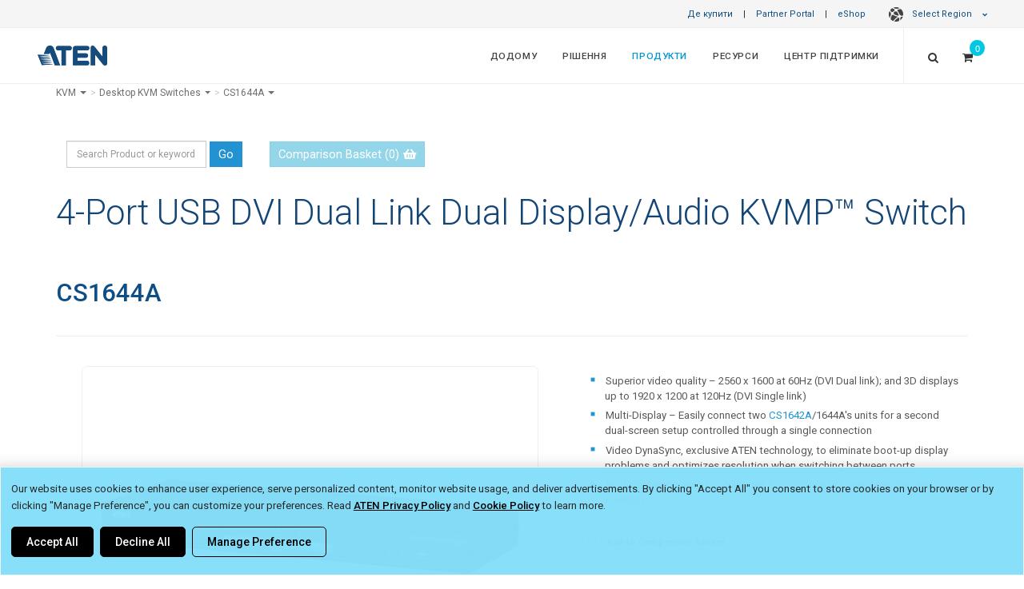

--- FILE ---
content_type: text/html; charset=utf-8
request_url: https://www.aten.com/ua/uk/products/kvm/desktop-kvm-switches/cs1644a/
body_size: 38057
content:
<!DOCTYPE html><!--[if IE 9]><html
class="ie9" lang="uk" dir="ltr">
<![endif]-->
<!--[if gt IE 9]><!--><html
lang="uk" dir="ltr">
<!--<![endif]--><head>
 <script>if(window.self!==window.top){console.log("Website load in iFrame.");}else{var mdtscript=document.createElement('script');mdtscript.setAttribute('src','https://cdnscript.mandatlyonline.com/cap/bn/14a73e99-34a1-499f-a2b9-e983064c387e.js');mdtscript.setAttribute('id','MandatlyCookie');var head=document.getElementsByTagName("head")[0];head.insertBefore(mdtscript,head.firstChild);}</script> <meta
http-equiv="X-UA-Compatible" content="IE=edge,chrome=1"><meta
http-equiv="Content-Type" content="text/html; charset=utf-8"><meta
http-equiv="Content-Language" content="ua/uk"><meta
http-equiv="imagetoolbar" content="no"><meta
name="robots" content="index,follow"><meta
name="title" content="4-Port USB DVI Dual Link Dual Display/Audio KVMP™ Switch - CS1644A, ATEN Desktop KVM Switches | ATEN Corporate Headquarters"><meta
name="keywords" content=""><meta
name="description" content="The CS1644A 4-Port USB DVI Dual View KVMP™ Switch is a multi-application device that integrates a 4-port KVM switch with 2-port USB hub. The newest version now supports Quad-View functionality | CS1644A | ATEN Corporate Headquarters"><meta
property="og:image" content="https://assets.aten.com/product/image/CS1644A-Desktop-KVM-Switches-OL-large.jpg"><meta
property="og:title" content="4-Port USB DVI Dual Link Dual Display/Audio KVMP™ Switch - CS1644A, ATEN Desktop KVM Switches"><meta
name="format-detection" content="telephone=no"><meta
name="viewport" content="width=device-width, initial-scale=1, maximum-scale=1"><meta
name="baidu-site-verification" content="bcobQOCf5c"><base
href="https://www.aten.com/"><link
rel="shortcut icon" href="favicon.ico"><title>4-Port USB DVI Dual Link Dual Display/Audio KVMP™ Switch - CS1644A, ATEN Desktop KVM Switches | ATEN Corporate Headquarters</title><link
href='https://fonts.googleapis.com/css?family=Roboto:400,300,100,500,700,900%7CCrete+Round%7CSource+Sans+Pro:400,300,700,600' rel='stylesheet' type='text/css'><link
rel="stylesheet" href="https://fonts.googleapis.com/css2?family=Material+Symbols+Outlined:opsz,wght,FILL,GRAD@20..48,100..700,0..1,-50..200" /><link
rel="stylesheet" href="https://fonts.googleapis.com/css2?family=Material+Symbols+Rounded:opsz,wght,FILL,GRAD@20..48,100..700,0..1,-50..200" /><link
href="vendor/mrclay/minify/?f=file%2Ftemplate%2F1%2Fcss%2Fbootstrap.css&amp;v=1623995636" rel="stylesheet"><link
href="vendor/mrclay/minify/?f=file%2Ftemplate%2F1%2Fstyle.css&amp;v=1762936636" rel="stylesheet"><link
href="vendor/mrclay/minify/?f=file%2Ftemplate%2F1%2Fcss%2Fdark.css&amp;v=1712745747" rel="stylesheet"><link
href="vendor/mrclay/minify/?f=file%2Ftemplate%2F1%2Fcss%2Ffont-icons.css&amp;v=1623995636" rel="stylesheet"><link
href="vendor/mrclay/minify/?f=file%2Ftemplate%2F1%2Fcss%2Fanimate.css&amp;v=1712745747" rel="stylesheet"><link
href="vendor/mrclay/minify/?f=file%2Ftemplate%2F1%2Fcss%2Fmagnific-popup.css&amp;v=1623995636" rel="stylesheet"><link
href="vendor/mrclay/minify/?f=file%2Ftemplate%2F1%2Fcss%2Fresponsive.css&amp;v=1745310077" rel="stylesheet"><link
href="vendor/mrclay/minify/?f=file%2Ftemplate%2F1%2Finclude%2Frs-plugin%2Fcss%2Fsettings.css&amp;v=1623995636" rel="stylesheet"><link
href="vendor/mrclay/minify/?f=file%2Ftemplate%2F1%2Fcss%2Ffont-awesome.min.css&amp;v=1623995636" rel="stylesheet"><link
href="vendor/mrclay/minify/?f=file%2Ftemplate%2F1%2Fcss%2Fowl.carousel.min.css&amp;v=1623995636" rel="stylesheet"><link
href="vendor/mrclay/minify/?f=file%2Ftemplate%2F1%2Fcss%2Fowl.theme.default.min.css&amp;v=1623995636" rel="stylesheet"><link
href="vendor/mrclay/minify/?f=file%2Ftemplate%2F1%2Fcss%2Ffont-awesome5.7.min.css&amp;v=1623995636" rel="stylesheet"><link
href="vendor/mrclay/minify/?f=file%2Ftemplate%2F1%2Fjs%2Fvideo-js%2Fvideo-js.css&amp;v=1623995636" rel="stylesheet">
<!--[if IE 9]><style>.share{display:none}</style><![endif]-->
 <script src="node_modules/jquery/dist/jquery.min.js?v=3.6.4"></script> <script src="node_modules/bootstrap/dist/js/bootstrap.min.js?v=3.4.1"></script> <script src="node_modules/flexslider/jquery.flexslider-min.js?v=2.7.2"></script> <script src="node_modules/isotope-layout/dist/isotope.pkgd.min.js?v=3.0.6"></script> <script src="node_modules/jquery.appear/jquery.appear.js?v=1.0.1"></script> <script src="node_modules/jquery-ui-dist/jquery-ui.min.js?v=1.13.2"></script> <script src="node_modules/jrespond/js/jRespond.min.js?v=1.0.0"></script> <script src="node_modules/magnific-popup/dist/jquery.magnific-popup.min.js?v=1.1.0"></script> <script src="node_modules/superfish/dist/js/superfish.min.js?v=1.7.10"></script> <script src="node_modules/swiper/dist/idangerous.swiper.min.js?v=2.7.6"></script> <script src="node_modules/toastr/build/toastr.min.js?v=2.1.4"></script> <script src="node_modules/vanilla-fitvids/jquery.fitvids.js?v=1.1.0"></script> <script src="vendor/mrclay/minify/?f=file%2Ftemplate%2F1%2Finclude%2Frs-plugin%2Fjs%2Fjquery.themepunch.revolution.min.js&amp;v=1623995636"></script> <script src="vendor/mrclay/minify/?f=file%2Ftemplate%2F1%2Finclude%2Frs-plugin%2Fjs%2Fjquery.themepunch.tools.min.js&amp;v=1623995636"></script> <script src="vendor/mrclay/minify/?f=file%2Ftemplate%2F1%2Fjs%2Fbootstrap3-typeahead.js&amp;v=1623995636"></script> <script src="vendor/mrclay/minify/?f=file%2Ftemplate%2F1%2Fjs%2Fimagesloaded.pkgd.js&amp;v=1623995636"></script> <script src="vendor/mrclay/minify/?f=file%2Ftemplate%2F1%2Fjs%2Fjquery.cookie.js&amp;v=1623995636"></script> <script src="vendor/mrclay/minify/?f=file%2Ftemplate%2F1%2Fjs%2Fjquery.lazyload.js&amp;v=1712745747"></script> <script src="vendor/mrclay/minify/?f=file%2Ftemplate%2F1%2Fjs%2Fjquery.zoom.js&amp;v=1623995636"></script> <script src="vendor/mrclay/minify/?f=file%2Ftemplate%2F1%2Fjs%2Fowl.carousel.min.js&amp;v=1623995636"></script> <script src="vendor/mrclay/minify/?f=file%2Ftemplate%2F1%2Fjs%2Fvideo-js%2Fvideo.js&amp;v=1623995636"></script> <script src="vendor/mrclay/minify/?f=file%2Ftemplate%2F1%2Fjs%2Felastic_app_search.umd.js&amp;v=1623995636"></script> <script src="vendor/mrclay/minify/?f=file%2Ftemplate%2F1%2Fjs%2Fsite_search.js&amp;v=1751533967"></script> <script src="vendor/mrclay/minify/?f=file%2Ftemplate%2F1%2Fjs%2Fpopper.js&amp;v=1623995636"></script> <script>History.isTraditionalAnchor=function(url_or_hash){return true;};videojs.options.flash.swf='js/video-js/video-js.swf';</script> <script>var deviceAgent=navigator.userAgent.toLowerCase();var is_iOS=deviceAgent.match(/(iphone|ipod|ipad)/);var is_iPad=deviceAgent.match(/(ipad)/);</script> <script>window.dataLayer=window.dataLayer||[];window.addEventListener("message",function(event){if(event.data.sendToGA){var eventName=event.data.eventName;dataLayer.push({'event':eventName});}},false);</script> <meta
name="google-site-verification" content="t-WohAohG-_IbhbshmXg71Yxja0mMJXEk44v99q20Uc" />
 <script>(function(w,d,s,l,i){w[l]=w[l]||[];w[l].push({'gtm.start':new Date().getTime(),event:'gtm.js'});var f=d.getElementsByTagName(s)[0],j=d.createElement(s),dl=l!='dataLayer'?'&l='+l:'';j.async=true;j.src='https://www.googletagmanager.com/gtm.js?id='+i+dl;f.parentNode.insertBefore(j,f);})(window,document,'script','dataLayer','GTM-N9FV46H');</script>  <script type='text/javascript'>piAId='1055683';piCId='';piHostname='www2.aten.com';(function(){function async_load(){var s=document.createElement('script');s.type='text/javascript';s.src=('https:'==document.location.protocol?'https://':'http://')+piHostname+'/pd.js';var c=document.getElementsByTagName('script')[0];c.parentNode.insertBefore(s,c);}
if(window.attachEvent){window.attachEvent('onload',async_load);}
else{window.addEventListener('load',async_load,false);}})();</script> <style>a#pi_tracking_opt_in_no{color:#000 !important;background:transparent !important}a#pi_tracking_opt_in_no:hover,a[id^="pi_tracking_opt_in_"]:hover{color:#2292d3 !important;border:1px
solid transparent !important;background:#fff !important;transition-duration: .3s}@media (max-width: 480px){div#pi_tracking_opt_in_div{padding:7px
15px}}</style><link
rel="alternate" type="text/html" hreflang="uk-UA" href="https://www.aten.com/ua/uk/products/kvm/desktop-kvm-switches/cs1644a/"><link
rel="alternate" type="text/html" hreflang="en" href="https://www.aten.com/global/en/products/kvm/desktop-kvm-switches/cs1644a/"><link
rel="alternate" type="text/html" hreflang="en-US" href="https://www.aten.com/us/en/products/kvm/desktop-kvm-switches/cs1644a/"><link
rel="alternate" type="text/html" hreflang="en-CA" href="https://www.aten.com/us/en/products/kvm/desktop-kvm-switches/cs1644a/"><link
rel="alternate" type="text/html" hreflang="es" href="https://www.aten.com/la/es/products/kvm/switches-kvm-de-sobremesa/cs1644a/"><link
rel="alternate" type="text/html" hreflang="pt" href="https://www.aten.com/la/pt/products/kvm/comutadores-kvm-desktop/cs1644a/"><link
rel="alternate" type="text/html" hreflang="en-AU" href="https://www.aten.com/au/en/products/kvm/desktop-kvm-switches/cs1644a/"><link
rel="alternate" type="text/html" hreflang="zh-TW" href="https://www.aten.com/tw/zh/products/kvm多電腦切換器/桌上型kvm多電腦切換器/cs1644a/"><link
rel="alternate" type="text/html" hreflang="ja" href="https://www.aten.com/jp/ja/products/kvm/24ポートkvmスイッチ(デスクトップ向け)/cs1644a/"><link
rel="alternate" type="text/html" hreflang="ko" href="https://www.aten.com/kr/ko/products/kvm/데스크탑-kvm-스위치/cs1644a/"><link
rel="alternate" type="text/html" hreflang="bg" href="https://www.aten.com/bg/bg/products/kvm/desktop-kvm-switches/cs1644a/"><link
rel="alternate" type="text/html" hreflang="de" href="https://www.aten.com/de/de/products/kvm/kvm-switches-für-den-schreibtisch/cs1644a/"><link
rel="alternate" type="text/html" hreflang="en-EU" href="https://www.aten.com/eu/en/products/kvm/desktop-kvm-switches/cs1644a/"><link
rel="alternate" type="text/html" hreflang="en-GB" href="https://www.aten.com/gb/en/products/kvm/desktop-kvm-switches/cs1644a/"><link
rel="alternate" type="text/html" hreflang="es-EU" href="https://www.aten.com/es/es/products/kvm/switches-kvm-de-sobremesa/cs1644a/"><link
rel="alternate" type="text/html" hreflang="fr" href="https://www.aten.com/fr/fr/products/kvm/commutateurs-kvm-de-bureau/cs1644a/"><link
rel="alternate" type="text/html" hreflang="it" href="https://www.aten.com/it/it/products/kvm/switch-kvm-da-scrivania/cs1644a/"><link
rel="alternate" type="text/html" hreflang="nl" href="https://www.aten.com/nl/nl/products/kvm/bureaublad-kvm-schakelaars/cs1644a/"><link
rel="alternate" type="text/html" hreflang="pt-EU" href="https://www.aten.com/pt/pt/products/kvm/comutadores-kvm-desktop/cs1644a/"><link
rel="alternate" type="text/html" hreflang="pl" href="https://www.aten.com/pl/pl/products/kvm/przełączniki-kvm-desktop/cs1644a/"><link
rel="alternate" type="text/html" hreflang="ru" href="https://www.aten.com/ru/ru/products/kvm/настольные-kvm-переключатели/cs1644a/"><link
rel="alternate" type="text/html" hreflang="ro" href="https://www.aten.com/ro/ro/products/kvm/desktop-kvm-switches/cs1644a/"><link
rel="alternate" type="text/html" hreflang="se" href="https://www.aten.com/se/sv/products/kvm/desktop-kvm-switches/cs1644a/"><link
rel="alternate" type="text/html" hreflang="tr" href="https://www.aten.com/tr/tr/products/kvm/masaüstü-kvm-anahtarları/cs1644a/"><link
rel="alternate" type="text/html" hreflang="af" href="https://www.aten.com/za/af/products/kvm/desktop-kvm-switches/cs1644a/"></head><body
id="mainBody" class="stretched template_ quote_enable locale_ua-uk cms-desktop no-transition Mobile-Layout">
<style>@import url(ext_libraries/css/Website-Optimization_All-Page-Layout/Region-Language-Auto-Suggestion_Top-Bar.css);</style><style>#loading{position:fixed;opacity:1.0;height:100%;width:100%;z-index:10000;backdrop-filter:blur(15px);margin:0
auto;display:flex;flex-direction:column;align-items:center;justify-content:center;background-color:rgba(0, 0, 0, .8)}#loading
span{color:rgba(255, 255, 255, .6);font-size:13px;font-weight:400;margin:10px
0}#loading
img{max-width:30px}@-webkit-keyframes spinner-border{to{-webkit-transform:rotate(1turn);transform:rotate(1turn)}}@keyframes spinner-border{to{-webkit-transform:rotate(1turn);transform:rotate(1turn)}}.spinner-border{display:inline-block;width:3rem;height:3rem;vertical-align:-.125em;border: .25em solid;border-right: .25em solid transparent;border-radius:50%;-webkit-animation:spinner-border .75s linear infinite;animation:spinner-border .75s linear infinite}.spinner-border-sm{width:1rem;height:1rem;border-width: .2em}@-webkit-keyframes spinner-grow{0%{-webkit-transform:scale(0);transform:scale(0)}50%{opacity:1;-webkit-transform:none;transform:none}}@keyframes spinner-grow{0%{-webkit-transform:scale(0);transform:scale(0)}50%{opacity:1;-webkit-transform:none;transform:none}}.spinner-grow{display:inline-block;width:3rem;height:3rem;vertical-align:-.125em;background-color:currentColor;border-radius:50%;opacity:0;-webkit-animation:spinner-grow .75s linear infinite;animation:spinner-grow .75s linear infinite}.spinner-grow-sm{width:1rem;height:1rem}@media(prefers-reduced-motion:reduce){.spinner-border,.spinner-grow{-webkit-animation-duration:1.5s;animation-duration:1.5s}}</style><div
id="loading" style="display: none;"><div
class="position-absolute">
<span
aria-hidden="true" class="spinner-border"></span></div>
<span
class="infinite animated fadeIn">Loading</span></div><div
id="wrapper" class="clearfix"><div
class="row" id="top-bar">
<a
href="/ua/uk/where-to-buy" target="_self">Де купити</a> |
<a
href="/ua/uk/partner-portal/" target="_blank">Partner Portal</a> |
<a
href="/ua/uk/products/kvm/desktop-kvm-switches/cs1644a/#eshopmodal" data-toggle="modal" data-target="#eshopmodal" id="eshop_btn ua/uk">eShop</a>
<style>ul.dropdown-menu
a{padding-left:21px !important;font-weight:400;opacity:0.9}.dark#top-bar ul.dropdown-menu
a{font-weight:300}#top-bar ul.dropdown-menu li
span.region{line-height:2em;display:block;font-weight:600;padding-left:11px;color:#01375b}.dark#top-bar ul.dropdown-menu li
span.region{color:inherit}#top-bar ul.dropdown-menu li
span{padding:0
21px}</style><style>@import url(ext_libraries/css/0_DropDown_Select-Language_2024.css);</style><a
href="/ua/uk/products/kvm/desktop-kvm-switches/cs1644a/#" class="dropdown-toggle" data-toggle="dropdown" aria-expanded="false"><span
class="globe-icon"></span>Select Region <i
class="icon-chevron-down"></i></a><ul
class="dropdown-menu" role="menu" style="column-count: 2;"><li
class="region_itn"><ul><li><span
class="region">International</span></li><li
value="/global/en/products/kvm/desktop-kvm-switches/cs1644a/" id="global/en"><a
href="/global/en/products/kvm/desktop-kvm-switches/cs1644a/">English (Global)</a></li></ul></li><li
class="region_nam"><ul><li><span
class="region">North America</span></li><li
value="/us/en/products/kvm/desktop-kvm-switches/cs1644a/" id="us/en"><a
href="/us/en/products/kvm/desktop-kvm-switches/cs1644a/">English</a></li></ul></li><li
class="region_lam"><ul><li><span
class="region">Latin America</span></li><li
value="/la/es/products/kvm/switches-kvm-de-sobremesa/cs1644a/" id="la/es"><a
href="/la/es/products/kvm/switches-kvm-de-sobremesa/cs1644a/">Español</a></li><li
value="/la/pt/products/kvm/comutadores-kvm-desktop/cs1644a/" id="la/pt"><a
href="/la/pt/products/kvm/comutadores-kvm-desktop/cs1644a/">Português</a></li></ul></li><li
class="region_ap"><ul><li><span
class="region">Asia Pacific</span></li><li
value="/au/en/products/kvm/desktop-kvm-switches/cs1644a/" id="au/en"><a
href="/au/en/products/kvm/desktop-kvm-switches/cs1644a/">English (ANZ)</a></li><li
value="https://www.aten.com.cn/cn/zh/products/kvm多电脑切换器/桌上型kvm多电脑切换器/cs1644a/" id="cn/zh"><a
href="https://www.aten.com.cn/cn/zh/products/kvm多电脑切换器/桌上型kvm多电脑切换器/cs1644a/">简体中文 (中國大陸)</a></li><li
value="/tw/zh/products/kvm多電腦切換器/桌上型kvm多電腦切換器/cs1644a/" id="tw/zh"><a
href="/tw/zh/products/kvm多電腦切換器/桌上型kvm多電腦切換器/cs1644a/">繁體中文 (台灣)</a></li><li
value="/jp/ja/products/kvm/24ポートkvmスイッチ(デスクトップ向け)/cs1644a/" id="jp/ja"><a
href="/jp/ja/products/kvm/24ポートkvmスイッチ(デスクトップ向け)/cs1644a/">日本語 (日本)</a></li><li
value="/kr/ko/products/kvm/데스크탑-kvm-스위치/cs1644a/" id="kr/ko"><a
href="/kr/ko/products/kvm/데스크탑-kvm-스위치/cs1644a/">한국어 (대한민국)</a></li><li
value="/tr/tr/products/kvm/masaüstü-kvm-anahtarları/cs1644a/" id="tr/tr"><a
href="/tr/tr/products/kvm/masaüstü-kvm-anahtarları/cs1644a/">Türkçe (Türkiye)</a></li></ul></li><li
class="region_eu"><ul><li><span
class="region">Europe</span></li><li
value="/bg/bg/products/kvm/desktop-kvm-switches/cs1644a/" id="bg/bg"><a
href="/bg/bg/products/kvm/desktop-kvm-switches/cs1644a/">Български</a></li><li
value="/de/de/products/kvm/kvm-switches-für-den-schreibtisch/cs1644a/" id="de/de"><a
href="/de/de/products/kvm/kvm-switches-für-den-schreibtisch/cs1644a/">Deutsch</a></li><li
value="/eu/en/products/kvm/desktop-kvm-switches/cs1644a/" id="eu/en"><a
href="/eu/en/products/kvm/desktop-kvm-switches/cs1644a/">English (EU)</a></li><li
value="/gb/en/products/kvm/desktop-kvm-switches/cs1644a/" id="gb/en"><a
href="/gb/en/products/kvm/desktop-kvm-switches/cs1644a/">English (UK)</a></li><li
value="/es/es/products/kvm/switches-kvm-de-sobremesa/cs1644a/" id="es/es"><a
href="/es/es/products/kvm/switches-kvm-de-sobremesa/cs1644a/">Español</a></li><li
value="/fr/fr/products/kvm/commutateurs-kvm-de-bureau/cs1644a/" id="fr/fr"><a
href="/fr/fr/products/kvm/commutateurs-kvm-de-bureau/cs1644a/">Français</a></li><li
value="/it/it/products/kvm/switch-kvm-da-scrivania/cs1644a/" id="it/it"><a
href="/it/it/products/kvm/switch-kvm-da-scrivania/cs1644a/">Italiano</a></li><li
value="/nl/nl/products/kvm/bureaublad-kvm-schakelaars/cs1644a/" id="nl/nl"><a
href="/nl/nl/products/kvm/bureaublad-kvm-schakelaars/cs1644a/">Nederlands</a></li><li
value="/pt/pt/products/kvm/comutadores-kvm-desktop/cs1644a/" id="pt/pt"><a
href="/pt/pt/products/kvm/comutadores-kvm-desktop/cs1644a/">Português</a></li><li
value="/pl/pl/products/kvm/przełączniki-kvm-desktop/cs1644a/" id="pl/pl"><a
href="/pl/pl/products/kvm/przełączniki-kvm-desktop/cs1644a/">Polski (Polska)</a></li><li
value="/ro/ro/products/kvm/desktop-kvm-switches/cs1644a/" id="ro/ro"><a
href="/ro/ro/products/kvm/desktop-kvm-switches/cs1644a/">Română</a></li><li
value="/se/sv/products/kvm/desktop-kvm-switches/cs1644a/" id="se/sv"><a
href="/se/sv/products/kvm/desktop-kvm-switches/cs1644a/">Svenska</a></li><li
value="/ua/uk/products/kvm/desktop-kvm-switches/cs1644a/" selected="selected" id="ua/uk"><a
href="/ua/uk/products/kvm/desktop-kvm-switches/cs1644a/">Yкраїнська</a></li></ul></li><li
class="region_af"><ul><li><span
class="region">Africa</span></li><li
value="/za/af/products/kvm/desktop-kvm-switches/cs1644a/" id="za/af"><a
href="/za/af/products/kvm/desktop-kvm-switches/cs1644a/">English (South Africa)</a></li></ul></li></ul></div><style>@import url(ext_libraries/css/2016.css);</style> <script>$(function(){var switch_loc=window.sessionStorage.getItem("switch_loc")?window.sessionStorage.getItem("switch_loc"):0;if($("#region-bar").length){if(switch_loc==0){$("#region-bar").show();window.sessionStorage.setItem("switch_loc",0);}else $("#region-bar").remove();}
$(document).on('click','#region-bar .region-btn .keep-region',function(e){window.sessionStorage.setItem("switch_loc",1);$("#region-bar").remove();});$(document).on('click','#region-bar .region-btn .switch-region',function(e){window.sessionStorage.setItem("switch_loc",1);$("#region-bar").remove();});});</script> <style>@import url(ext_data/global_en/eShop_Country_Selector/css/eShop_region_cms.css);</style><div
id="eshopmodal" class="modal fade bs-example-modal-lg2" tabindex="-1" role="dialog" aria-labelledby="myLargeModalLabel2"><div
class="modal-dialog2 modal-lg" role="document"><div
class="modal-content" ><div
class="modal-header">
<button
type="button" class="close" data-dismiss="modal" aria-label="Close"><span
aria-hidden="true">&times;</span></button><h4 class="modal-title">ATEN eShop</h4></div><div
id="eshopmap" class="modal-body"></div></div></div></div> <script>$(function(){$("#eshopmap").load("ua/uk/eshop-country-selector/ #zone_container");function reposition(){var modal=$(this),dialog=modal.find('.modal-dialog2');modal.css('display','block');dialog.css("margin-top",Math.max(0,($(window).height()-dialog.height())/2));}
$('.modal').on('show.bs.modal',reposition);});</script> <style>@import url('//assets.aten.com/webpage/shared/CMS_Libraries/CSS/Extra-Logo_Main-Menu_for-Website/Extra-Logo_for-Website.css');</style><header
id="header" class="full-header "><div
id="header-wrap"><div
class="container clearfix"><div
id="primary-menu-trigger"><i
class="icon-reorder"></i></div><div
id="logo">
<a
href="/ua/uk/" class="standard-logo /products/" data-dark-logo="file/template/1/images/logo_blue.png" data-white-logo="file/template/1/images/logo_blue.png"><img
src="file/template/1/images/logo_blue.png" alt="ATEN Corporate Headquarters"></a>
<a
href="/ua/uk/" class="retina-logo" data-dark-logo="file/template/1/images/logo_white.png" data-white-logo="file/template/1/images/logo_blue.png"><img
src="file/template/1/images/logo_blue.png" alt="ATEN Corporate Headquarters"></a></div><style>#logo{border:0
!important;padding:0
!important;margin:0
!important}.aten_tagline{display:none;padding-right:30px;border-right:1px solid;border-right-color:rgba(255,255,255,.2)}.aten_tagline>span{font-size:0.83em;opacity:0.9;display:block;vertical-align:super;line-height:68px}.tagline_line{padding-right:15px;opacity:0.43;font-size:1.5em}.tagline_wording{display:inline-block;letter-spacing:0.02em;position:relative;top:-1px}.sticky-header
.aten_tagline{border-right:0px solid}.sticky-header
.tagline_line{opacity:0.4;font-size:1.3em;position:relative;top:-2px}.sticky-header
.tagline_wording{top:-3px}.sticky-header .aten_tagline>span{line-height:63px;font-size:0.82em;opacity:0.9}}</style><div
class="aten_tagline hidden-sm hidden-xs">
<span>
<span
class="tagline_line">|</span>
<span
class="tagline_wording">Simply Better Connections</span>
</span></div><nav
id="primary-menu" class="with-quotecart"><ul
class="menu_body_0"><li
class="menuitem_home menuitem_1" tabindex="-1"><a
title="додому" href="/ua/uk/home/" target="_self">додому</a></li><li
class="menuitem_solutions menuitem_2 mega-menu-multi-column" tabindex="-1"><a
title="" href="/ua/uk/solutions/">Рішення</a><div
class="mega-menu"><div
class="mega-menu-container"><div
class="mega-menu-content" style="--width: max-content" data-width="max-content"><ul
class="menu_body_1 mega-menu-auto"><li
class="menuitem_markets menuitem_1" style='--width: 28%' data-width='28%' tabindex="-1"><a
title="" href="/ua/uk/solutions/markets/">By Market</a><ul
class="menu_body_2"><li><a
title="Banking &amp; Finance" href="ua/uk/solutions/markets/banking-finance/">Banking &amp; Finance</a></li><li><a
title="Broadcasting" href="ua/uk/solutions/markets/broadcasting/">Broadcasting</a></li><li><a
title="Broadcasting &amp; Media" href="ua/uk/solutions/markets/broadcasting-media/">Broadcasting &amp; Media</a></li><li><a
title="Corporate" href="ua/uk/solutions/markets/corporate/">Corporate</a></li><li><a
title="Education" href="ua/uk/solutions/markets/education/">Education</a></li><li><a
title="Government" href="ua/uk/solutions/markets/government/">Government</a></li><li><a
title="Healthcare" href="ua/uk/solutions/markets/healthcare/">Healthcare</a></li><li><a
title="Hospitality &amp; Entertainment" href="ua/uk/solutions/markets/hospitality-entertainment/">Hospitality &amp; Entertainment</a></li><li><a
title="Manufacturing" href="ua/uk/solutions/markets/manufacturing/">Manufacturing</a></li><li><a
title="Media &amp; Telecoms" href="ua/uk/solutions/markets/media-telecoms/">Media &amp; Telecoms</a></li><li><a
title="Retail" href="ua/uk/solutions/markets/retail/">Retail</a></li><li><a
title="Transportation" href="ua/uk/solutions/markets/transportation/">Transportation</a></li><li><a
title="Utilities &amp; Resources" href="ua/uk/solutions/markets/utilities-resources/">Utilities &amp; Resources</a></li><li><a
title="Worship &amp; Non-Profit" href="ua/uk/solutions/markets/worship-non-profit/">Worship &amp; Non-Profit</a></li><li
class='last all'><a
href='ua/uk/solutions/markets/'>More Markets <i
class='icon-angle-right'></i></a></li></ul></li><li
class="menuitem_applications menuitem_2" style='--width: 28%' data-width='28%' tabindex="-1"><a
title="" href="/ua/uk/solutions/applications/">By Application</a><ul
class="menu_body_2"><li
class="menuitem_content-creation menuitem_1" tabindex="-1"><a
title="Content Creation" href="/ua/uk/solutions/applications/content-creation/" target="_blank">Content Creation</a></li><li
class="menuitem_control-room menuitem_2" tabindex="-1"><a
title="Control Room" href="/ua/uk/solutions/applications/control-room/">Control Room</a></li><li
class="menuitem_data-center menuitem_3" tabindex="-1"><a
title="Data Center / Server Room" href="/ua/uk/solutions/applications/data-center/">Data Center / Server Room</a></li><li
class="menuitem_digital-signage menuitem_4" tabindex="-1"><a
title="Digital Signage" href="/ua/uk/solutions/applications/digital-signage/">Digital Signage</a></li><li
class="menuitem_productionline menuitem_5" tabindex="-1"><a
title="High-Tech Production Line" href="/ua/uk/solutions/applications/productionline/" target="_self">High-Tech Production Line</a></li><li
class="menuitem_hybrid-meeting-spaces menuitem_6" tabindex="-1"><a
title="Hybrid Meeting Spaces" href="/ua/uk/solutions/applications/hybrid-meeting-spaces/">Hybrid Meeting Spaces</a></li><li
class="menuitem_hybrid-workplace menuitem_7" tabindex="-1"><a
title="Hybrid Workplace" href="/ua/uk/solutions/applications/hybrid-workplace/">Hybrid Workplace</a></li><li
class="menuitem_displayportdesktopkvm menuitem_8" tabindex="-1"><a
title="Office Desktop" href="/ua/uk/solutions/applications/displayportdesktopkvm/" target="_self">Office Desktop</a></li><li
class="menuitem_remotelearning menuitem_9" tabindex="-1"><a
title="Remote Learning" href="/ua/uk/solutions/applications/remotelearning/" target="_self">Remote Learning</a></li><li
class="menuitem_remotemanagement menuitem_10" tabindex="-1"><a
title="Remote Management" href="/ua/uk/solutions/applications/remotemanagement/" target="_self">Remote Management</a></li><li
class="menuitem_smart-classroom menuitem_11 last" tabindex="-1"><a
title="Smart Classroom" href="/ua/uk/solutions/applications/smart-classroom/">Smart Classroom</a></li><li
class="last all"><a
href="/ua/uk/solutions/applications/">More Applications <i
class="icon-angle-right"></i></a></li></ul></li><li
class="menuitem_success-stories menuitem_3 last" style='--width: 44%' data-width='44%' tabindex="-1"><a
title="" href="/ua/uk/solutions/success-stories/">Success Stories</a><ul
class="menu_body_2"><li><a
title="Super-App Platform – Powering Services with Smarter Server Management – Southeast Asia" href="/ua/uk/solutions/success-stories/case-study/super-app-provider-server-southeast-asia/" rel="noopener noreferrer" target="_blank">Super-App Platform – Powering Services with Smarter Server Management – Southeast Asia</a></li><li><a
title="Law Enforcement – Secure Remote Access to Critical Surveillance Footage – Australia" href="https://www.aten.com/ua/uk/solutions/success-stories/case-study/law-enforcement-anz/" rel="noopener noreferrer" target="_blank">Law Enforcement – Secure Remote Access to Critical Surveillance Footage – Australia</a></li><li><a
title="Server Vendor – Secure Console Access across Distributed Factories – Asia" href="/ua/uk/solutions/success-stories/case-study/server-vendor-manufacturing-taiwan/" rel="noopener noreferrer" target="_blank">Server Vendor – Secure Console Access across Distributed Factories – Asia</a></li><li><a
title="International Airport – Next-Gen Clarity &amp; Control for Advanced ATC Operations – Asia" href="https://www.aten.com/ua/uk/solutions/success-stories/case-study/atc-kx/" rel="noopener noreferrer" target="_blank">International Airport – Next-Gen Clarity &amp; Control for Advanced ATC Operations – Asia</a></li><li><a
title="EVA Air – Secure, High-Performance Remote Access for Control Room Operations – Taiwan" href="https://www.aten.com/ua/uk/solutions/success-stories/case-study/airline-control-room-taiwan/" rel="noopener noreferrer" target="_blank">EVA Air – Secure, High-Performance Remote Access for Control Room Operations – Taiwan</a></li><li><a
title="Target3D – Multi-view KVM over IP for Virtual Production and Motion Capture – UK" href="https://www.aten.com/ua/uk/solutions/success-stories/case-study/target3d-uk/" rel="noopener noreferrer" target="_blank">Target3D – Multi-view KVM over IP for Virtual Production and Motion Capture – UK</a></li><li><a
title="Pierson Computing Connection – Optimized AV Control for Multipurpose School Spaces – USA" href="https://www.aten.com/ua/uk/solutions/success-stories/case-study/pierson-usa/" rel="noopener noreferrer" target="_blank">Pierson Computing Connection – Optimized AV Control for Multipurpose School Spaces – USA</a></li><li><a
title="College Campus – AV Distribution &amp; Control for Smart Classrooms &amp; Theater – Hanoi, Vietnam" href="https://www.aten.com/ua/uk/solutions/success-stories/case-study/college-hanoi-vietnam/" rel="noopener noreferrer" target="_blank">College Campus – AV Distribution &amp; Control for Smart Classrooms &amp; Theater – Hanoi, Vietnam</a></li><li><a
title="Clinical Testing – Streamlined Medical Data Collection over IP – Japan" href="https://www.aten.com/ua/uk/solutions/success-stories/case-study/clinical-testing-services-provider/" rel="noopener noreferrer" target="_blank">Clinical Testing – Streamlined Medical Data Collection over IP – Japan</a></li><li
class='last all'><a
href='ua/uk/solutions/success-stories/'>More Cases <i
class='icon-angle-right'></i></a></li></ul></li></ul></div></div></div></li><li
class="menuitem_products menuitem_3 current mega-menu-multi-column" tabindex="-1"><a
title="" href="/ua/uk/products/">Продукти</a><div
class="mega-menu"><div
class="mega-menu-container"><div
class="mega-menu-content" style="--width: max-content" data-width="max-content"><ul
class="menu_body_1 mega-menu-fixed" style='--column-count: 4;' data-column-count='4'><li
tabindex="-1" class="menuitem_kvm menuitem_1"><a
href="/ua/uk/products/?category=kvm"  title="KVM">KVM</a><ul
class="menu_body_2"><li
class="menuitem_cable-kvm-switches menuitem_1"><a
href="/ua/uk/products/kvm/cable-kvm-switches/"  title="Cable KVM Switches">Cable KVM Switches</a></li><li
class="menuitem_cat-5-kvm-switches menuitem_2"><a
href="/ua/uk/products/kvm/cat-5-kvm-switches/"  title="Cat 5 KVM Switches">Cat 5 KVM Switches</a></li><li
class="menuitem_computer-sharing-devices menuitem_3"><a
href="/ua/uk/products/kvm/computer-sharing-devices/"  title="Computer Sharing Devices">Computer Sharing Devices</a></li><li
class="menuitem_desktop-kvm-switches menuitem_4 current"><a
href="/ua/uk/products/kvm/desktop-kvm-switches/"  title="Desktop KVM Switches">Desktop KVM Switches</a></li><li
class="menuitem_kvm-over-ip-switches menuitem_5"><a
href="/ua/uk/products/kvm/kvm-over-ip-switches/"  title="KVM over IP Switches">KVM over IP Switches</a></li><li
class="menuitem_kvm-extenders menuitem_6"><a
href="/ua/uk/products/kvm/kvm-extenders/"  title="KVM Extenders">KVM Extenders</a></li><li
class="menuitem_kvm-over-ip-matrix-system menuitem_7"><a
href="/ua/uk/products/kvm/kvm-over-ip-matrix-system/"  title="KVM over IP Matrix System">KVM over IP Matrix System</a></li><li
class="menuitem_lcd-kvm-switches--consoles menuitem_8"><a
href="/ua/uk/products/kvm/lcd-kvm-switches--consoles/"  title="LCD KVM Switches / Consoles">LCD KVM Switches / Consoles</a></li><li
class="menuitem_matrix-kvm-switches menuitem_9"><a
href="/ua/uk/products/kvm/matrix-kvm-switches/"  title="Matrix KVM Switches">Matrix KVM Switches</a></li><li
class="menuitem_management-software--control-center menuitem_10"><a
href="/ua/uk/products/kvm/management-software--control-center/"  title="Management Software / Control Center">Management Software / Control Center</a></li><li
class="menuitem_rack-kvm-switches menuitem_11"><a
href="/ua/uk/products/kvm/rack-kvm-switches/"  title="Rack KVM Switches">Rack KVM Switches</a></li><li
class="menuitem_remote-control-&amp;-monitoring-solutions menuitem_12"><a
href="/ua/uk/products/kvm/remote-control-&amp;-monitoring-solutions/"  title="Remote Control & Monitoring Solutions">Remote Control &amp; Monitoring Solutions</a></li><li
class="menuitem_secure-kvm-switches menuitem_13"><a
href="/ua/uk/products/kvm/secure-kvm-switches/"  title="Secure KVM Switches">Secure KVM Switches</a></li><li
class="menuitem_serial-console-servers menuitem_14"><a
href="/ua/uk/products/kvm/serial-console-servers/"  title="Serial Console Servers">Serial Console Servers</a></li><li
class="menuitem_kvm-modules-&amp;-accessories menuitem_15"><a
href="/ua/uk/products/kvm/kvm-modules-&amp;-accessories/"  title="KVM Modules & Accessories">KVM Modules &amp; Accessories</a></li><li
class="menuitem_accessories menuitem_16 last"><a
href="/ua/uk/products/kvm/accessories/"  title="Accessories">Accessories</a></li></ul></li><li
tabindex="-1" class="menuitem_professional-audiovideo menuitem_2"><a
href="/ua/uk/products/?category=professional-audiovideo"  title="Professional Audio/Video">Professional Audio/Video</a><ul
class="menu_body_2"><li
class="menuitem_audio menuitem_1"><a
href="/ua/uk/products/professional-audiovideo/audio/"  title="Audio">Audio</a></li><li
class="menuitem_control-system menuitem_2"><a
href="/ua/uk/products/professional-audiovideo/control-system/"  title="Control System">Control System</a></li><li
class="menuitem_management--control-software menuitem_3"><a
href="/ua/uk/products/professional-audiovideo/management--control-software/"  title="Management / Control Software">Management / Control Software</a></li><li
class="menuitem_networked-av menuitem_4"><a
href="/ua/uk/products/professional-audiovideo/networked-av/"  title="Networked AV">Networked AV</a></li><li
class="menuitem_presentation-switches menuitem_5"><a
href="/ua/uk/products/professional-audiovideo/presentation-switches/"  title="Presentation Switches">Presentation Switches</a></li><li
class="menuitem_room-booking-system menuitem_6"><a
href="/ua/uk/products/professional-audiovideo/room-booking-system/"  title="Room Booking System">Room Booking System</a></li><li
class="menuitem_video-matrix-switches menuitem_7"><a
href="/ua/uk/products/professional-audiovideo/video-matrix-switches/"  title="Video Matrix Switches">Video Matrix Switches</a></li><li
class="menuitem_video-switches menuitem_8"><a
href="/ua/uk/products/professional-audiovideo/video-switches/"  title="Video Switches">Video Switches</a></li><li
class="menuitem_video-extenders menuitem_9"><a
href="/ua/uk/products/professional-audiovideo/video-extenders/"  title="Video Extenders">Video Extenders</a></li><li
class="menuitem_video-converters menuitem_10"><a
href="/ua/uk/products/professional-audiovideo/video-converters/"  title="Video Converters">Video Converters</a></li><li
class="menuitem_video-splitters menuitem_11"><a
href="/ua/uk/products/professional-audiovideo/video-splitters/"  title="Video Splitters">Video Splitters</a></li><li
class="menuitem_video-wall-processors menuitem_12"><a
href="/ua/uk/products/professional-audiovideo/video-wall-processors/"  title="Video Wall Processors">Video Wall Processors</a></li><li
class="menuitem_accessories menuitem_13 last"><a
href="/ua/uk/products/professional-audiovideo/accessories/"  title="Accessories">Accessories</a></li></ul></li><li
tabindex="-1" class="menuitem_power-distribution menuitem_3"><a
href="/ua/uk/products/?category=power-distribution"  title="Power Distribution">Power Distribution</a><ul
class="menu_body_2"><li
class="menuitem_energy-&amp;-dcim-management-software menuitem_1"><a
href="/ua/uk/products/power-distribution/energy-&amp;-dcim-management-software/"  title="Energy & DCIM Management Software">Energy &amp; DCIM Management Software</a></li><li
class="menuitem_rack-pdu menuitem_2"><a
href="/ua/uk/products/power-distribution/rack-pdu/"  title="Rack PDU">Rack PDU</a></li><li
class="menuitem_professional-online-ups menuitem_3"><a
href="/ua/uk/products/power-distribution/professional-online-ups/"  title="Professional Online UPS">Professional Online UPS</a></li><li
class="menuitem_accessories menuitem_4 last"><a
href="/ua/uk/products/power-distribution/accessories/"  title="Accessories">Accessories</a></li></ul></li><li
tabindex="-1" class="menuitem_racks menuitem_4"><a
href="/ua/uk/products/?category=racks"  title="Racks">Racks</a><ul
class="menu_body_2"><li
class="menuitem_rack-enclosures menuitem_1"><a
href="/ua/uk/products/racks/rack-enclosures/"  title="Rack Enclosures">Rack Enclosures</a></li><li
class="menuitem_open-frame-racks menuitem_2"><a
href="/ua/uk/products/racks/open-frame-racks/"  title="Open Frame Racks">Open Frame Racks</a></li><li
class="menuitem_accessories menuitem_3 last"><a
href="/ua/uk/products/racks/accessories/"  title="Accessories">Accessories</a></li></ul></li><li
tabindex="-1" class="menuitem_usb-solutions menuitem_5"><a
href="/ua/uk/products/?category=usb-solutions"  title="USB Solutions">USB Solutions</a><ul
class="menu_body_2"><li
class="menuitem_capture menuitem_1"><a
href="/ua/uk/products/usb-solutions/capture/"  title="Capture">Capture</a></li><li
class="menuitem_converters menuitem_2"><a
href="/ua/uk/products/usb-solutions/converters/"  title="Converters">Converters</a></li><li
class="menuitem_docks-and-switches menuitem_3"><a
href="/ua/uk/products/usb-solutions/docks-and-switches/"  title="Docks and Switches">Docks and Switches</a></li><li
class="menuitem_extenders menuitem_4 last"><a
href="/ua/uk/products/usb-solutions/extenders/"  title="Extenders">Extenders</a></li></ul></li><li
tabindex="-1" class="menuitem_serial-connectivity menuitem_6"><a
href="/ua/uk/products/?category=serial-connectivity"  title="Serial Connectivity">Serial Connectivity</a><ul
class="menu_body_2"><li
class="menuitem_auto-switches menuitem_1"><a
href="/ua/uk/products/serial-connectivity/auto-switches/"  title="Auto Switches">Auto Switches</a></li><li
class="menuitem_industry-controls menuitem_2"><a
href="/ua/uk/products/serial-connectivity/industry-controls/"  title="Industry Controls">Industry Controls</a></li><li
class="menuitem_secure-serial-device-server menuitem_3 last"><a
href="/ua/uk/products/serial-connectivity/secure-serial-device-server/"  title="Secure Serial Device Server">Secure Serial Device Server</a></li></ul></li><li
tabindex="-1" class="menuitem_cables menuitem_7 last"><a
href="/ua/uk/products/?category=cables"  title="Cables">Cables</a><ul
class="menu_body_2"><li
class="menuitem_cat-5--6--6a-cables menuitem_1"><a
href="/ua/uk/products/cables/cat-5--6--6a-cables/"  title="Cat 5 / 6 / 6A Cables">Cat 5 / 6 / 6A Cables</a></li><li
class="menuitem_displayport-cables menuitem_2"><a
href="/ua/uk/products/cables/displayport-cables/"  title="DisplayPort Cables">DisplayPort Cables</a></li><li
class="menuitem_daisy-chain-cables menuitem_3"><a
href="/ua/uk/products/cables/daisy-chain-cables/"  title="Daisy Chain Cables">Daisy Chain Cables</a></li><li
class="menuitem_dvi-cables menuitem_4"><a
href="/ua/uk/products/cables/dvi-cables/"  title="DVI Cables">DVI Cables</a></li><li
class="menuitem_hdmi-cables menuitem_5"><a
href="/ua/uk/products/cables/hdmi-cables/"  title="HDMI Cables">HDMI Cables</a></li><li
class="menuitem_kvm-cables menuitem_6"><a
href="/ua/uk/products/cables/kvm-cables/"  title="KVM Cables">KVM Cables</a></li><li
class="menuitem_vga-cables menuitem_7 last"><a
href="/ua/uk/products/cables/vga-cables/"  title="VGA Cables">VGA Cables</a></li></ul></li><li
class="menuitem_all-products menuitem_1" tabindex="-1"><a
title="All Products" href="/ua/uk/products/all-products/" target="_self">All Products</a></li><li
class="menuitem_new-products menuitem_2" tabindex="-1"><a
title="" href="/ua/uk/products/new-products/">New Products</a></li><li
class="menuitem_featured-product menuitem_3 last" tabindex="-1"><a
title="" href="/ua/uk/products/featured-product/">Featured Products</a></li></ul></div></div></div></li><li
class="menuitem_resources menuitem_4" tabindex="-1"><a
title="" href="/ua/uk/resources/">Ресурси</a><div
class="mega-menu"><div
class="mega-menu-container"><div
class="mega-menu-content" style="--width: max-content" data-width="max-content"><ul
class="menu_body_1"><li
class="menuitem_feature-articles menuitem_1" tabindex="-1"><a
title="" href="/ua/uk/resources/feature-articles/">Статті з особливостями</a></li><li
class="menuitem_white-papers menuitem_2" tabindex="-1"><a
title="" href="/ua/uk/resources/white-papers/">Аналітичні доповіді</a></li><li
class="menuitem_e-publication menuitem_3" tabindex="-1"><a
title="" href="/ua/uk/resources/e-publication/">Електронні публікації</a><ul
class="menu_body_2"><li
class="menuitem_solutions-guide menuitem_1" tabindex="-1"><a
title="" href="/ua/uk/resources/e-publication/solutions-guide/">Посібник з рішень</a></li><li
class="menuitem_product-series-guide menuitem_2" tabindex="-1"><a
title="" href="/ua/uk/resources/e-publication/product-series-guide/">Путівник по серії продуктів</a></li><li
class="menuitem_product-selection-guide menuitem_3" tabindex="-1"><a
title="" href="/ua/uk/resources/e-publication/product-selection-guide/">Посібник з вибору продуктів</a></li><li
class="menuitem_field-guide menuitem_4 last" tabindex="-1"><a
title="" href="/ua/uk/resources/e-publication/field-guide/">Польовий гід</a></li></ul></li><li
class="menuitem_videos menuitem_4 last" tabindex="-1"><a
title="Відео" href="/ua/uk/resources/videos/" target="_self">Відео</a><ul
class="menu_body_2"><li
class="menuitem_corporate-videos menuitem_1" tabindex="-1"><a
title="" href="/ua/uk/resources/videos/corporate-videos/">Корпоративні відео</a></li><li
class="menuitem_product-highlights menuitem_2" tabindex="-1"><a
title="" href="/ua/uk/resources/videos/product-highlights/">Огляд продуктів</a></li><li
class="menuitem_applications menuitem_3" tabindex="-1"><a
title="" href="/ua/uk/resources/videos/applications/">Заявки</a></li><li
class="menuitem_training-videos menuitem_4 last" tabindex="-1"><a
title="" href="/ua/uk/resources/videos/training-videos/">Інструктивні відео</a></li></ul></li></ul></div></div></div></li><li
class="menuitem_supportcenter menuitem_5 last mega-menu-has-advertisements mega-menu-multi-column" tabindex="-1"><a
title="" href="/ua/uk/supportcenter/">Центр підтримки</a><div
class="mega-menu"><div
class="mega-menu-container"><div
class="mega-menu-content" style="--width: auto" data-width="auto"><ul
class="menu_body_1"><li
class="menuitem_atensupportcenter menuitem_1" tabindex="-1"><a
title="ATEN Support Center" href="/ua/uk/supportcenter/atensupportcenter/" target="_blank">ATEN Support Center</a></li><li
class="menuitem_techsupport menuitem_2" tabindex="-1"><a
title="" href="/ua/uk/supportcenter/techsupport/">Tech Support</a><ul
class="menu_body_2"><li
class="menuitem_faq menuitem_1" tabindex="-1"><a
title="FAQ" href="/ua/uk/supportcenter/techsupport/faq/" target="_blank">FAQ</a></li><li
class="menuitem_hotkey menuitem_2" tabindex="-1"><a
title="ATEN Hotkey List" href="/ua/uk/supportcenter/techsupport/hotkey/" target="_blank">ATEN Hotkey List</a></li><li
class="menuitem_question menuitem_3" tabindex="-1"><a
title="Ask Question" href="/ua/uk/supportcenter/techsupport/question/" target="_blank">Ask Question</a></li><li
class="menuitem_control-system-driver-request menuitem_4" tabindex="-1"><a
title="ATEN Control System Driver Request" href="/ua/uk/supportcenter/techsupport/control-system-driver-request/" target="_blank">ATEN Control System Driver Request</a></li><li
class="menuitem_faq-video-channel menuitem_5 last" tabindex="-1"><a
title="ATEN FAQ Video Channel" href="/ua/uk/supportcenter/techsupport/faq-video-channel/" target="_blank">ATEN FAQ Video Channel</a></li></ul></li><li
class="menuitem_service menuitem_3" tabindex="-1"><a
title="" href="/ua/uk/supportcenter/service/">Service Support</a><ul
class="menu_body_2"><li
class="menuitem_warranty-policy-new menuitem_1" tabindex="-1"><a
title="" href="/ua/uk/supportcenter/service/warranty-policy-new/">Warranty Policy</a></li><li
class="menuitem_nrmaquery menuitem_2" tabindex="-1"><a
title="Repair Query" href="/ua/uk/supportcenter/service/nrmaquery/" target="_blank">Repair Query</a></li><li
class="menuitem_productregister menuitem_3 last" tabindex="-1"><a
title="Product Registration" href="/ua/uk/supportcenter/service/productregister/" target="_blank">Product Registration</a></li></ul></li><li
class="menuitem_info menuitem_4 last" tabindex="-1"><a
title="" href="/ua/uk/supportcenter/info/">More Product Information</a><ul
class="menu_body_2"><li
class="menuitem_products-compatible menuitem_1" tabindex="-1"><a
title="ATEN Product Compatible List" href="/ua/uk/supportcenter/info/products-compatible/" target="_blank">ATEN Product Compatible List</a></li><li
class="menuitem_3rd-party-device-compatible-list menuitem_2" tabindex="-1"><a
title="3rd-Party Device Compatible List" href="/ua/uk/supportcenter/info/3rd-party-device-compatible-list/" target="_blank">3rd-Party Device Compatible List</a></li><li
class="menuitem_discontinued-products menuitem_3" tabindex="-1"><a
title="" href="/ua/uk/supportcenter/info/discontinued-products/">Discontinued Products</a></li><li
class="menuitem_downloads menuitem_4 last" tabindex="-1"><a
title="" href="/ua/uk/supportcenter/info/downloads/">Downloads</a></li></ul></li></ul></div><div
class="mega-menu-advertisements mega-menu-advertisements-horizontal"><div
class="mega-menu-advertisement">
<a
class="mega-menu-advertisement-image " href="https://www.youtube.com/@atentechsupportfaqvideos4834/playlists" style="background-image: url(//assets.aten.com/customized_content/advertisement/EN.jpg)" target="_blank"></a><div
class="mega-menu-advertisement-body"><h2 class="mega-menu-advertisement-title"><a
href="https://www.youtube.com/@atentechsupportfaqvideos4834/playlists" target="_blank">ATEN FAQ Video Channel</a></h2><div
class="mega-menu-advertisement-text"><p>This channel is for instructional purpose of how to and troubleshooting.</p></div>
<a
class="mega-menu-advertisement-button" href="https://www.youtube.com/@atentechsupportfaqvideos4834/playlists" target="_blank">Learn More</a></div></div></div></div></div></li></ul><div
id="top-search">
<a
href="/ua/uk/products/kvm/desktop-kvm-switches/cs1644a/#" id="top-search-opener">
<i
class="icon-search3"></i>
<i
style="font-size: 25px;position: relative;top: 0px;" class="modeset" id="search_tip" data-show="listmode" data-toggle="tooltip" title="Try New Optimized Search" data-placement="bottom"></i>
</a>
<a
href="ua/uk/quote-cart/" id="quotecart" class="quote_enable">
<span
id="cartCount" class="count-item" data-cart-pid="">0</span>
<i
class="fa fa-shopping-cart"></i>
</a><form
id="sitesearch_form" action="/ua/uk/search/" method="get" onsubmit="return validateSearch();">
<button
type="submit" class="btn-search3"><i
class="icon-search3"></i></button>
<input
autocomplete="off" id="sitesearch_value" type="text" name="q" class="form-control" value="" placeholder="Search ATEN.com">
<a
href="/ua/uk/products/kvm/desktop-kvm-switches/cs1644a/#" id="top-search-closer">
<i
class="icon-line-cross"></i>
</a><div
id="search_suggest"></div></form> <script type="text/javascript">$('#search_tip').popover("show");$("#search_tip + .popover .popover-content").remove();$("#search_tip + .popover h3").prepend('<i class="icon-info-sign" style="margin-right: 7px;font-size: 16px;position: relative;top: 2px;"> </'+'i>');$('#search_tip + .popover').css('top',parseInt($('#search_tip + .popover').css('top'))+20+'px');$('#search_tip + .popover').css('left',parseInt($('#search_tip + .popover').css('left'))-3+'px');setTimeout(function(){$('#search_tip').popover("hide");},10000);if(window.location.href.indexOf('/quote')==-1){setTimeout(function(){$('#gqc_tip').popover("show");$("#gqc_tip + .popover .popover-content").remove();$("#gqc_tip + .popover h3").prepend('<i class="icon-info-sign" style="margin-right: 7px;font-size: 16px;position: relative;top: 2px;"> </'+'i>');$('#gqc_tip + .popover').css('top',parseInt($('#gqc_tip + .popover').css('top'))+15+'px');$('#gqc_tip + .popover').css('left',parseInt($('#gqc_tip + .popover').css('left'))-5+'px');},1000);setTimeout(function(){$('#gqc_tip').popover("hide");},6000);}
function validateSearch(){var keywords="";$('input[name="q"]').each(function(){if($(this).val()!="")
{keywords=$(this).val();}})
if(keywords.trim()=='')
{alert("Nothing was entered. Please input search term(s) and try again.");return false;}
else
return true;}</script> </div></nav></div></div></header><section
id="content"><div
class="content-wrap"><div
class="fluid-container clearfix core-container"><div
id="formdata"></div> <script>var locale="ua/uk";var category="dynamic_structured_page";var target=document.title;var tid='';var action=Array;</script> <script src="file/snippet/41/dynamic_download_form.js?new250205"></script> <div> <script src="ext_libraries/productzoom/js/jquery.elevatezoom.js"></script> <script src="ext_libraries/js/yt_lazyloading.js"></script> <link
href="file/snippet/22/detail_web.css?update_date=250205" rel="stylesheet"><link
href="file/snippet/22/buynow_button.css" rel="stylesheet" /><link
href="file/snippet/22/buynow_emb/buynow.css" rel="stylesheet" /><link
type="text/css" rel="stylesheet" href="https://cdnjs.cloudflare.com/ajax/libs/lightgallery/2.3.0/css/lightgallery.min.css" /><link
type="text/css" rel="stylesheet" href="https://cdnjs.cloudflare.com/ajax/libs/lightgallery/2.3.0/css/lightgallery-bundle.min.css" /><link
type="text/css" rel="stylesheet" href="https://cdnjs.cloudflare.com/ajax/libs/lightgallery/2.3.0/css/lightgallery-bundle.min.css" /><link
type="text/css" rel="stylesheet" href="file/snippet/22/Tab-Menu_Full-Width_for_Product-Page.css" /><link
type="text/css" rel="stylesheet" href="file/snippet/22/Full-Width-Layout_for_Product-Page_Avalade.css" /><link
type="text/css" rel="stylesheet" href="https://assets.aten.com/webpage/shared/CMS_Libraries/CSS/CPC-Related-Design/Mobile-Layout.css" /><link
type="text/css" rel="stylesheet" href="https://assets.aten.com/webpage/shared/CMS_Libraries/CSS/Product-Page/Award-New_below-Product-Image.css" /> <script>$(function(){var recently_content_height=parseInt($("#recently_viewed").css("height"),10)-62;var recently_content_height_css="translateY("+recently_content_height+"px)";$("#recently_viewed").css("transform",recently_content_height_css);$("#recently_viewed").click(function(){$("#recently_viewed").toggleClass("actived");});})</script> <style>.table.comparisontable tr:first-child
th{color:#fff !important;opacity:0 !important}@media (max-width: 480px){.single-product .product #overview-tab #Product-Comparison{overflow-x:auto}}#product_detail .banners
img{border:2px
solid transparent !important;filter:brightness(100%) contrast(100%);transform:translateY(0px) scale(1);transition:all .2s ease-in-out 0s}#product_detail .banners a:hover
img{border:2px
solid #2292D3 !important;box-shadow:2px 3px 10px 2px rgba(150, 151, 152, 0.25);transition:all .3s ease-in-out 0s;filter:brightness(110%) contrast(110%);transform:translateY(-1px) scale(1.0025);opacity:0.85}div#specification-tab
table{width:100% !important}div#specification-tab table tr td:first-child{width:20% !important}div#specification-tab table tr:first-child td:first-child{font-weight:bold}#refs a[href*="atzone.com.tw"]{display:none}#refs .All-Rich-Content-Section a[href*="atzone.com.tw"]{display:block}#refs .All-Rich-Content-Section .overview_1 a[href*="atzone.com.tw"]{display:none !important}#recently_viewed.actived{transform:translateY(-15px) !important}#recently_viewed{position:fixed;left:15px;width:250px;border:1px
solid #ddd;border-radius:10px 10px 1px 1px;background-color:#eee;bottom:0px;transition:0.5s;transform:translateY(9999px);z-index:99;cursor:pointer}#recently_viewed
.icon{position:absolute;left:0px;top:0px;font-size:25px;border:1px
solid #ddd;padding:15px
15px 5px;background-color:#eee;z-index:99;border-radius:5px}#recently_viewed.actived
.icon{border:0;font-size:18px;left:19px;top:3px}#recently_viewed:hover
.icon{-moz-box-shadow:inset 2px 2px 0px 2px #fff;-webkit-box-shadow:inset 2px 2px 0px 2px #fff;box-shadow:inset 2px 2px 0px 0px #fff;transition:all 0.3s ease-in-out 0s;border:none}#recently_viewed.actived:hover
.icon{box-shadow:inset 0px 0px 0px 0px #fff;transition:all 0.3s ease-in-out 0s}.device-md #recently_viewed,.device-xs #recently_viewed,.device-xxs #recently_viewed,.device-sm
#recently_viewed{display:none}#recently_viewed .col-md-12{padding:0}#recently_viewed .col-md-12:last-child{padding-bottom:10px}#recently_viewed .col-md-12.title{text-align:center;padding:20px
0;color:#134576 !important;background-color:transparent}#recently_viewed>div{padding-top:20px !important;background-color:#fff}#recently_viewed
h2{font-size:15px;font-weight:500}#recently_viewed
.desc{font-size:11px;color:#111}#recently_viewed .col-md-8{padding-top:5px}#recently_viewed .col-md-4{padding:0px}#recently_viewed.actived{transform:translateY(-5px) !important;box-shadow:0 5px 15px rgba(0,0,0,0.2);clip-path:none}#recently_viewed:hover{clip-path:polygon(0 0, 100% 0, 100% 100%, 0% 100%);border:1px
solid #ddd}#recently_viewed{border-radius:5px;background-color:#fff;clip-path:polygon(0 0, 23.5% 0, 25% 100%, 0% 100%)}#recently_viewed.actived:hover{clip-path:none}#recently_viewed .col-md-12{padding:5px
10px}.icon-History::before{content:"\f1da";font-family:"Font Awesome 5 Free"}#recently_viewed
.icon{padding:15px;background-color:#f2f3f4}#recently_viewed.actived
.icon{top:4px}#recently_viewed .col-md-12.title{border-radius:5px 5px 0 0;-moz-box-shadow:inset 0px 0px 0px 2px #fff;-webkit-box-shadow:inset 0px 0px 0px 2px #fff;box-shadow:inset 0px 0px 0px 2px #fff;padding:15px
0;background-color:#f2f3f4}#recently_viewed{border:1px
solid transparent}#recently_viewed.actived{transform:translateY(-15px) !important;left:15px;border:1px
solid #ddd}#recently_viewed .col-md-12.title
span{position:relative;top:-3px}.locale_ru-ru #recently_viewed.actived .icon,
.locale_es-es #recently_viewed.actived .icon,
.locale_pt-pt #recently_viewed.actived .icon,
.locale_la-pt #recently_viewed.actived .icon,
.locale_la-es #recently_viewed.actived .icon,
.locale_fr-fr #recently_viewed.actived .icon,
.locale_pl-pl #recently_viewed.actived .icon,
.locale_it-it #recently_viewed.actived
.icon{left:10px}.locale_ru-ru #recently_viewed .col-md-12.title span,
.locale_es-es #recently_viewed .col-md-12.title span,
.locale_pt-pt #recently_viewed .col-md-12.title span,
.locale_la-pt #recently_viewed .col-md-12.title span,
.locale_la-es #recently_viewed .col-md-12.title span,
.locale_fr-fr #recently_viewed .col-md-12.title span,
.locale_pl-pl #recently_viewed .col-md-12.title span,
.locale_it-it #recently_viewed .col-md-12.title
span{font-size:10pt}.locale_ru-ru #recently_viewed.actived .col-md-12.title span,
.locale_es-es #recently_viewed.actived .col-md-12.title span,
.locale_pt-pt #recently_viewed.actived .col-md-12.title span,
.locale_la-pt #recently_viewed.actived .col-md-12.title span,
.locale_la-es #recently_viewed.actived .col-md-12.title span,
.locale_fr-fr #recently_viewed.actived .col-md-12.title span,
.locale_pl-pl #recently_viewed.actived .col-md-12.title span,
.locale_it-it #recently_viewed.actived .col-md-12.title
span{padding-left:30px}.locale_ru-ru #recently_viewed .col-md-12.title span,
.locale_es-es #recently_viewed .col-md-12.title span,
.locale_pt-pt #recently_viewed .col-md-12.title span,
.locale_la-pt #recently_viewed .col-md-12.title span,
.locale_la-es #recently_viewed .col-md-12.title span,
.locale_fr-fr #recently_viewed .col-md-12.title span,
.locale_pl-pl #recently_viewed .col-md-12.title span,
.locale_it-it #recently_viewed .col-md-12.title
span{padding-left:30px}.icon-line2-handbag{right:-1px;top:1px;position:relative;margin-right:12px}.faq .add-to-cart.button.nomargin.btn-full-width:hover{background-color:#000 !important;color:#fff !important;border:1.5px solid #000 !important}h2.preview-product-overview-0,h2.preview-structured-page-section{color:#fff;background-color:#a94442;display:inline-block;padding:0.3% 1.3%;border-radius:0px;font-size:1.3em;margin-bottom:2%;z-index:1;position:absolute;left:-22px}h2.preview-product-overview-0::after,h2.preview-structured-page-section::after{content:'';display:block;width:650px;height:2px;position:absolute;left:-528px;top:-3px;background-color:#eaeaea}.lg-backdrop{background-color:rgba(0,0,0,.88)  !important}.lg-thumb-outer.lg-thumb-align-middle.lg-grab{background:unset !important}.lg-video-play-icon{left:53% !important;top:48% !important}.lg-next,.lg-prev{background-color:rgba(0,0,0,.1) !important}@Media (min-width: 1366px){.lg-next,.lg-prev{font-size:45px !important;border-radius:300px;padding:10px
10px 10px !important;border-radius:300px;height:70px !important;width:70px !important}.fa-angle-left::before,.fa-angle-right::before{position:relative;display:block;top:-3px}.fa-angle-left::before{left:-3px}.fa-angle-right::before{left:3px}}@Media (min-width: 1281px) and (max-width: 1365px){.lg-next,.lg-prev{border-radius:300px;padding:10px
18px !important}}@Media (max-width: 1280px){.lg-next,.lg-prev{border-radius:300px;padding:10px
18px !important}}.logo-Enlarge .img-responsive{position:relative;z-index:2;transition:all .2s ease-in-out 0s}.logo-Enlarge .img-responsive:hover{transform:scale(1.5);padding:1%;background:#fff;border:1px
solid #eaeaea;border-radius:5px;box-shadow:1px 2px 10px 4px rgba(0, 0, 0, 0.07);transition:all .2s ease-in-out 0s;z-index:3}.Features-Icon
img{padding:3% 1%}.safety-info a.add-to-cart.button.nomargin.btn-full-width{letter-spacing:-0.01em;text-align:left;font-size:16px;line-height:1.3;padding:10px
20px;margin-top:15px !important}</style> <script src="https://cdnjs.cloudflare.com/ajax/libs/lightgallery/2.3.0/lightgallery.min.js"></script> <script src="https://cdnjs.cloudflare.com/ajax/libs/lightgallery/2.3.0/plugins/thumbnail/lg-thumbnail.min.js"></script> <script src="https://cdnjs.cloudflare.com/ajax/libs/lightgallery/2.3.0/plugins/zoom/lg-zoom.min.js"></script> <script src="https://cdnjs.cloudflare.com/ajax/libs/lightgallery/2.3.0/plugins/video/lg-video.min.js" integrity="sha512-UiW5RmZGw89EBRIJTYifxchUxRxbd24Z1m0nBx02hnmmkElUe3l/i7pP6juPCoe7VXBb4b9QYUs8b5Oq/8CnIQ==" crossorigin="anonymous" referrerpolicy="no-referrer"></script> <link
rel="stylesheet" href="https://cdnjs.cloudflare.com/ajax/libs/lightgallery/2.3.0/css/lg-video.min.css" integrity="sha512-89gDQOHnYjji90NPJ7+M5tgA/0E+fjL4KuSFhi6tjH6sZ54yUEogPMmOAgbI599fW1CtCyrsJbch8k/QzuoXzw==" crossorigin="anonymous" referrerpolicy="no-referrer" /><style>@import url('https://www.aten.com/ext_libraries/css/Features-Icon_Optimization/Features-Icon_Optimization.css');@import url('https://www.aten.com/ext_libraries/css/Features-Icon_Optimization/Features-Icon_Optimization_V2_RC.css');</style> <script src="https://www.aten.com/ext_libraries/js/Features-Icon_Optimization/Features-Icon_Optimization.js"></script> <script src="https://www.aten.com/ext_libraries/js/Features-Icon_Optimization/Features-Icon_Optimization_V2_RC.js"></script> <div
id="product_detail" ><div
class="search_ignore row desktop-product-header"><div
class="col-sm-12"><div
class="container"><div
class="row"><div
class="col-lg-7 hidden-sm hidden-xs"><ol
class="breadcrumb" itemscope itemtype="https://schema.org/BreadcrumbList"><li
itemprop="itemListElement" itemscope itemtype="https://schema.org/ListItem" class="dropdown">
<a
href="https://www.aten.com/ua/uk/products/?category=kvm" itemprop="item">
<span
itemprop="name">
KVM
</span>
<span
class="caret"></span>
</a><ul
class="dropdown-menu" role="menu" aria-labelledby="dropdownMenu1"><li
role="presentation">
<a
role="menuitem" tabindex="-1" href="https://www.aten.com/ua/uk/products/?category=professional-audiovideo">Professional Audio/Video</a></li><li
role="presentation">
<a
role="menuitem" tabindex="-1" href="https://www.aten.com/ua/uk/products/?category=power-distribution">Power Distribution</a></li><li
role="presentation">
<a
role="menuitem" tabindex="-1" href="https://www.aten.com/ua/uk/products/?category=racks">Racks</a></li><li
role="presentation">
<a
role="menuitem" tabindex="-1" href="https://www.aten.com/ua/uk/products/?category=usb-solutions">USB Solutions</a></li><li
role="presentation">
<a
role="menuitem" tabindex="-1" href="https://www.aten.com/ua/uk/products/?category=serial-connectivity">Serial Connectivity</a></li><li
role="presentation">
<a
role="menuitem" tabindex="-1" href="https://www.aten.com/ua/uk/products/?category=cables">Cables</a></li></ul><meta
itemprop="position" content="1" /></li><li
itemprop="itemListElement" itemscope itemtype="https://schema.org/ListItem" class="dropdown">
<a
href="https://www.aten.com/ua/uk/products/kvm/desktop-kvm-switches/" itemprop="item">
<span
itemprop="name">
Desktop KVM Switches
</span>
<span
class="caret"></span>
</a><ul
class="dropdown-menu" role="menu" aria-labelledby="dropdownMenu2"><li
role="presentation">
<a
role="menuitem" tabindex="-1" href="https://www.aten.com/ua/uk/products/kvm/cable-kvm-switches/">Cable KVM Switches</a></li><li
role="presentation">
<a
role="menuitem" tabindex="-1" href="https://www.aten.com/ua/uk/products/kvm/cat-5-kvm-switches/">Cat 5 KVM Switches</a></li><li
role="presentation">
<a
role="menuitem" tabindex="-1" href="https://www.aten.com/ua/uk/products/kvm/computer-sharing-devices/">Computer Sharing Devices</a></li><li
role="presentation">
<a
role="menuitem" tabindex="-1" href="https://www.aten.com/ua/uk/products/kvm/kvm-over-ip-switches/">KVM over IP Switches</a></li><li
role="presentation">
<a
role="menuitem" tabindex="-1" href="https://www.aten.com/ua/uk/products/kvm/kvm-extenders/">KVM Extenders</a></li><li
role="presentation">
<a
role="menuitem" tabindex="-1" href="https://www.aten.com/ua/uk/products/kvm/kvm-over-ip-matrix-system/">KVM over IP Matrix System</a></li><li
role="presentation">
<a
role="menuitem" tabindex="-1" href="https://www.aten.com/ua/uk/products/kvm/lcd-kvm-switches--consoles/">LCD KVM Switches / Consoles</a></li><li
role="presentation">
<a
role="menuitem" tabindex="-1" href="https://www.aten.com/ua/uk/products/kvm/matrix-kvm-switches/">Matrix KVM Switches</a></li><li
role="presentation">
<a
role="menuitem" tabindex="-1" href="https://www.aten.com/ua/uk/products/kvm/management-software--control-center/">Management Software / Control Center</a></li><li
role="presentation">
<a
role="menuitem" tabindex="-1" href="https://www.aten.com/ua/uk/products/kvm/rack-kvm-switches/">Rack KVM Switches</a></li><li
role="presentation">
<a
role="menuitem" tabindex="-1" href="https://www.aten.com/ua/uk/products/kvm/remote-control-&amp;-monitoring-solutions/">Remote Control &amp; Monitoring Solutions</a></li><li
role="presentation">
<a
role="menuitem" tabindex="-1" href="https://www.aten.com/ua/uk/products/kvm/secure-kvm-switches/">Secure KVM Switches</a></li><li
role="presentation">
<a
role="menuitem" tabindex="-1" href="https://www.aten.com/ua/uk/products/kvm/serial-console-servers/">Serial Console Servers</a></li><li
role="presentation">
<a
role="menuitem" tabindex="-1" href="https://www.aten.com/ua/uk/products/kvm/kvm-modules-&amp;-accessories/">KVM Modules &amp; Accessories</a></li><li
role="presentation">
<a
role="menuitem" tabindex="-1" href="https://www.aten.com/ua/uk/products/kvm/accessories/">Accessories</a></li></ul><meta
itemprop="position" content="2" /></li><li
itemprop="itemListElement" itemscope itemtype="https://schema.org/ListItem" class="dropdown">
<a
href="https://www.aten.com/ua/uk/products/kvm/desktop-kvm-switches/cs1644a/" itemprop="item">
<span
itemprop="name">
CS1644A
</span>
<span
class="caret"></span>
</a><ul
class="dropdown-menu" role="menu" aria-labelledby="dropdownMenu3"><li
role="presentation">
<a
role="menuitem" tabindex="-1" href="https://www.aten.com/ua/uk/products/kvm/desktop-kvm-switches/cs742h/">CS742H</a></li><li
role="presentation">
<a
role="menuitem" tabindex="-1" href="https://www.aten.com/ua/uk/products/kvm/desktop-kvm-switches/cs784h/">CS784H</a></li><li
role="presentation">
<a
role="menuitem" tabindex="-1" href="https://www.aten.com/ua/uk/products/kvm/desktop-kvm-switches/cs1942atc/">CS1942ATC</a></li><li
role="presentation">
<a
role="menuitem" tabindex="-1" href="https://www.aten.com/ua/uk/products/kvm/desktop-kvm-switches/cs1924atc/">CS1924ATC</a></li><li
role="presentation">
<a
role="menuitem" tabindex="-1" href="https://www.aten.com/ua/uk/products/kvm/desktop-kvm-switches/cs1922atc/">CS1922ATC</a></li><li
role="presentation">
<a
role="menuitem" tabindex="-1" href="https://www.aten.com/ua/uk/products/kvm/desktop-kvm-switches/cm1942/">CM1942</a></li><li
role="presentation">
<a
role="menuitem" tabindex="-1" href="https://www.aten.com/ua/uk/products/kvm/desktop-kvm-switches/us3311/">US3311</a></li><li
role="presentation">
<a
role="menuitem" tabindex="-1" href="https://www.aten.com/ua/uk/products/kvm/desktop-kvm-switches/us3310/">US3310</a></li><li
role="presentation">
<a
role="menuitem" tabindex="-1" href="https://www.aten.com/ua/uk/products/kvm/desktop-kvm-switches/cs1844/">CS1844</a></li><li
role="presentation">
<a
role="menuitem" tabindex="-1" href="https://www.aten.com/ua/uk/products/kvm/desktop-kvm-switches/cs1842/">CS1842</a></li><li
role="presentation">
<a
role="menuitem" tabindex="-1" href="https://www.aten.com/ua/uk/products/kvm/desktop-kvm-switches/cs1824/">CS1824</a></li><li
role="presentation">
<a
role="menuitem" tabindex="-1" href="https://www.aten.com/ua/uk/products/kvm/desktop-kvm-switches/cs1822/">CS1822</a></li><li
role="presentation">
<a
role="menuitem" tabindex="-1" href="https://www.aten.com/ua/uk/products/kvm/desktop-kvm-switches/cs1953/">CS1953</a></li><li
role="presentation">
<a
role="menuitem" tabindex="-1" href="https://www.aten.com/ua/uk/products/kvm/desktop-kvm-switches/cs1964/">CS1964</a></li><li
role="presentation">
<a
role="menuitem" tabindex="-1" href="https://www.aten.com/ua/uk/products/kvm/desktop-kvm-switches/cs1922m/">CS1922M</a></li><li
role="presentation">
<a
role="menuitem" tabindex="-1" href="https://www.aten.com/ua/uk/products/kvm/desktop-kvm-switches/cs1924m/">CS1924M</a></li><li
role="presentation">
<a
role="menuitem" tabindex="-1" href="https://www.aten.com/ua/uk/products/kvm/desktop-kvm-switches/cs724km/">CS724KM</a></li><li
role="presentation">
<a
role="menuitem" tabindex="-1" href="https://www.aten.com/ua/uk/products/kvm/desktop-kvm-switches/cm1284/">CM1284</a></li><li
role="presentation">
<a
role="menuitem" tabindex="-1" href="https://www.aten.com/ua/uk/products/kvm/desktop-kvm-switches/cs1942dp/">CS1942DP</a></li><li
role="presentation">
<a
role="menuitem" tabindex="-1" href="https://www.aten.com/ua/uk/products/kvm/desktop-kvm-switches/cs1944dp/">CS1944DP</a></li><li
role="presentation">
<a
role="menuitem" tabindex="-1" href="https://www.aten.com/ua/uk/products/kvm/desktop-kvm-switches/cm1164a/">CM1164A</a></li><li
role="presentation">
<a
role="menuitem" tabindex="-1" href="https://www.aten.com/ua/uk/products/kvm/desktop-kvm-switches/cs1922/">CS1922</a></li><li
role="presentation">
<a
role="menuitem" tabindex="-1" href="https://www.aten.com/ua/uk/products/kvm/desktop-kvm-switches/cs1924/">CS1924</a></li><li
role="presentation">
<a
role="menuitem" tabindex="-1" href="https://www.aten.com/ua/uk/products/kvm/desktop-kvm-switches/cs1912/">CS1912</a></li><li
role="presentation">
<a
role="menuitem" tabindex="-1" href="https://www.aten.com/ua/uk/products/kvm/desktop-kvm-switches/cs1914/">CS1914</a></li><li
role="presentation">
<a
role="menuitem" tabindex="-1" href="https://www.aten.com/ua/uk/products/kvm/desktop-kvm-switches/cs782dp/">CS782DP</a></li><li
role="presentation">
<a
role="menuitem" tabindex="-1" href="https://www.aten.com/ua/uk/products/kvm/desktop-kvm-switches/cs1792/">CS1792</a></li><li
role="presentation">
<a
role="menuitem" tabindex="-1" href="https://www.aten.com/ua/uk/products/kvm/desktop-kvm-switches/cs1794/">CS1794</a></li><li
role="presentation">
<a
role="menuitem" tabindex="-1" href="https://www.aten.com/ua/uk/products/kvm/desktop-kvm-switches/cs1642a/">CS1642A</a></li><li
role="presentation">
<a
role="menuitem" tabindex="-1" href="https://www.aten.com/ua/uk/products/kvm/desktop-kvm-switches/cs1782a/">CS1782A</a></li><li
role="presentation">
<a
role="menuitem" tabindex="-1" href="https://www.aten.com/ua/uk/products/kvm/desktop-kvm-switches/cs1784a/">CS1784A</a></li><li
role="presentation">
<a
role="menuitem" tabindex="-1" href="https://www.aten.com/ua/uk/products/kvm/desktop-kvm-switches/cs1762a/">CS1762A</a></li><li
role="presentation">
<a
role="menuitem" tabindex="-1" href="https://www.aten.com/ua/uk/products/kvm/desktop-kvm-switches/cs1764a/">CS1764A</a></li><li
role="presentation">
<a
role="menuitem" tabindex="-1" href="https://www.aten.com/ua/uk/products/kvm/desktop-kvm-switches/cs1742/">CS1742</a></li><li
role="presentation">
<a
role="menuitem" tabindex="-1" href="https://www.aten.com/ua/uk/products/kvm/desktop-kvm-switches/cs1744/">CS1744</a></li><li
role="presentation">
<a
role="menuitem" tabindex="-1" href="https://www.aten.com/ua/uk/products/kvm/desktop-kvm-switches/cs1732b/">CS1732B</a></li><li
role="presentation">
<a
role="menuitem" tabindex="-1" href="https://www.aten.com/ua/uk/products/kvm/desktop-kvm-switches/cs1734b/">CS1734B</a></li><li
role="presentation">
<a
role="menuitem" tabindex="-1" href="https://www.aten.com/ua/uk/products/kvm/desktop-kvm-switches/cs82u/">CS82U</a></li><li
role="presentation">
<a
role="menuitem" tabindex="-1" href="https://www.aten.com/ua/uk/products/kvm/desktop-kvm-switches/cs84u/">CS84U</a></li><li
role="presentation">
<a
role="menuitem" tabindex="-1" href="https://www.aten.com/ua/uk/products/kvm/desktop-kvm-switches/cs72u/">CS72U</a></li><li
role="presentation">
<a
role="menuitem" tabindex="-1" href="https://www.aten.com/ua/uk/products/kvm/desktop-kvm-switches/cs74u/">CS74U</a></li><li
role="presentation">
<a
role="menuitem" tabindex="-1" href="https://www.aten.com/ua/uk/products/kvm/desktop-kvm-switches/cs82a/">CS82A</a></li><li
role="presentation">
<a
role="menuitem" tabindex="-1" href="https://www.aten.com/ua/uk/products/kvm/desktop-kvm-switches/cs84a/">CS84A</a></li></ul><meta
itemprop="position" content="3" /></li></ol></div><link
href="file/snippet/22/breadcrumb.css" rel="stylesheet" /><div
class="col-lg-5 product_search"><form
id="search_form" method="GET" action="ua/uk/products/" class="form-inline text-right"><div
class="form-group">
<input
type="text" id="search_keyword" name="k" class="form-control"
placeholder="Search Product or keyword"
autocomplete="off" data-provide="typeahead" data-items="all"
data-source="[&quot;2A-127G&quot;,&quot;2A-128G&quot;,&quot;2A-130G&quot;,&quot;2A-136G&quot;,&quot;2A-137G&quot;,&quot;2A-141G&quot;,&quot;2A-142G&quot;,&quot;2A-143G&quot;,&quot;2A-245G&quot;,&quot;2K-0001&quot;,&quot;2K-0002&quot;,&quot;2K-0003&quot;,&quot;2K-0004&quot;,&quot;2K-0005&quot;,&quot;2K-0006&quot;,&quot;2K-0007&quot;,&quot;2K-0008&quot;,&quot;2L-1001P&quot;,&quot;2L-1001P\/C&quot;,&quot;2L-1003P&quot;,&quot;2L-1003P\/C&quot;,&quot;2L-1005P&quot;,&quot;2L-1005P\/C&quot;,&quot;2L-1006P\/C&quot;,&quot;2L-1010P&quot;,&quot;2L-1010P\/C&quot;,&quot;2L-1020P&quot;,&quot;2L-1020P\/C&quot;,&quot;2L-1030P&quot;,&quot;2L-1040P&quot;,&quot;2L-1700&quot;,&quot;2L-1700KM&quot;,&quot;2L-1701&quot;,&quot;2L-1701KM&quot;,&quot;2L-1701P&quot;,&quot;2L-1701S&quot;,&quot;2L-1703&quot;,&quot;2L-1703P&quot;,&quot;2L-1704KM&quot;,&quot;2L-1705&quot;,&quot;2L-1705P&quot;,&quot;2L-1710P&quot;,&quot;2L-1715&quot;,&quot;2L-2401&quot;,&quot;2L-2402A&quot;,&quot;2L-2403&quot;,&quot;2L-2406&quot;,&quot;2L-2410&quot;,&quot;2L-2420&quot;,&quot;2L-2440&quot;,&quot;2L-2502&quot;,&quot;2L-2502A&quot;,&quot;2L-2503&quot;,&quot;2L-2503A&quot;,&quot;2L-2505&quot;,&quot;2L-2505A&quot;,&quot;2L-2510&quot;,&quot;2L-2510A&quot;,&quot;2L-2515&quot;,&quot;2L-2515A&quot;,&quot;2L-2520&quot;,&quot;2L-2520A&quot;,&quot;2L-2530&quot;,&quot;2L-2530A&quot;,&quot;2L-2700&quot;,&quot;2L-2701&quot;,&quot;2L-2703&quot;,&quot;2L-2705&quot;,&quot;2L-2715&quot;,&quot;2L-2801&quot;,&quot;2L-2901&quot;,&quot;2L-2910&quot;,&quot;2L-2920&quot;,&quot;2L-29330&quot;,&quot;2L-4101-GR&quot;,&quot;2L-4102-GR&quot;,&quot;2L-4103-GR&quot;,&quot;2L-4105-GR&quot;,&quot;2L-4110-GR&quot;,&quot;2L-4115-GR&quot;,&quot;2L-4120-GR&quot;,&quot;2L-5001P\/C&quot;,&quot;2L-5001U&quot;,&quot;2L-5002P\/C&quot;,&quot;2L-5002U&quot;,&quot;2L-5003P\/C&quot;,&quot;2L-5003U&quot;,&quot;2L-5005P\/C&quot;,&quot;2L-5005U&quot;,&quot;2L-5201P&quot;,&quot;2L-5201U&quot;,&quot;2L-5202A&quot;,&quot;2L-5202B&quot;,&quot;2L-5202P&quot;,&quot;2L-5202U&quot;,&quot;2L-5202UP&quot;,&quot;2L-5203A&quot;,&quot;2L-5203B&quot;,&quot;2L-5203P&quot;,&quot;2L-5203U&quot;,&quot;2L-5203UP&quot;,&quot;2L-5205A&quot;,&quot;2L-5205B&quot;,&quot;2L-5205U&quot;,&quot;2L-5205UP&quot;,&quot;2L-5206P&quot;,&quot;2L-5206UP&quot;,&quot;2L-5210P&quot;,&quot;2L-5301P&quot;,&quot;2L-5301U&quot;,&quot;2L-5301UP&quot;,&quot;2L-5302P&quot;,&quot;2L-5302U&quot;,&quot;2L-5302UP&quot;,&quot;2L-5302UU&quot;,&quot;2L-5303P&quot;,&quot;2L-5303U&quot;,&quot;2L-5303UP&quot;,&quot;2L-5303UU&quot;,&quot;2L-5304U&quot;,&quot;2L-5305P&quot;,&quot;2L-5305U&quot;,&quot;2L-5305UU&quot;,&quot;2L-5502UP&quot;,&quot;2L-5503UP&quot;,&quot;2L-5506UP&quot;,&quot;2L-5702P&quot;,&quot;2L-7D01H&quot;,&quot;2L-7D02DH&quot;,&quot;2L-7D02DHX2&quot;,&quot;2L-7D02DP&quot;,&quot;2L-7D02H&quot;,&quot;2L-7D02H-1&quot;,&quot;2L-7D02H21&quot;,&quot;2L-7D02HDP&quot;,&quot;2L-7D02I&quot;,&quot;2L-7D02P&quot;,&quot;2L-7D02U&quot;,&quot;2L-7D02UD&quot;,&quot;2L-7D02UDPX3&quot;,&quot;2L-7D02UDPX4&quot;,&quot;2L-7D02UDPX5&quot;,&quot;2L-7D02UDPX6&quot;,&quot;2L-7D02UDX2&quot;,&quot;2L-7D02UDX3&quot;,&quot;2L-7D02UH&quot;,&quot;2L-7D02UHDPX4&quot;,&quot;2L-7D02UHDPX5&quot;,&quot;2L-7D02UHX3&quot;,&quot;2L-7D02UHX4&quot;,&quot;2L-7D02UHX5&quot;,&quot;2L-7D02UI&quot;,&quot;2L-7D02V&quot;,&quot;2L-7D03DD&quot;,&quot;2L-7D03DP&quot;,&quot;2L-7D03DP-1&quot;,&quot;2L-7D03H&quot;,&quot;2L-7D03P&quot;,&quot;2L-7D03U&quot;,&quot;2L-7D03UD&quot;,&quot;2L-7D03UDPX4&quot;,&quot;2L-7D03UDPX5&quot;,&quot;2L-7D03UDX4&quot;,&quot;2L-7D03UDX5&quot;,&quot;2L-7D03UHX4&quot;,&quot;2L-7D03UHX5&quot;,&quot;2L-7D03UI&quot;,&quot;2L-7D04DP&quot;,&quot;2L-7D05DD&quot;,&quot;2L-7D05H&quot;,&quot;2L-7D05H-1&quot;,&quot;2L-7D05U&quot;,&quot;2L-7D05UD&quot;,&quot;2L-7D10DD&quot;,&quot;2L-7D10H&quot;,&quot;2L-7D15H&quot;,&quot;2L-7D20H&quot;,&quot;2L-7DA3H&quot;,&quot;2L-7DA6H&quot;,&quot;2L-7DX2U&quot;,&quot;2L-7DX3U&quot;,&quot;2X-010G&quot;,&quot;2X-011G&quot;,&quot;2X-012G&quot;,&quot;2X-015G&quot;,&quot;2X-016G&quot;,&quot;2X-017G&quot;,&quot;2X-018G&quot;,&quot;2X-019G&quot;,&quot;2X-020G&quot;,&quot;2X-021G&quot;,&quot;2X-023G&quot;,&quot;2X-024G&quot;,&quot;2X-025G&quot;,&quot;2X-026G&quot;,&quot;2X-027G&quot;,&quot;2X-031G&quot;,&quot;2X-034G&quot;,&quot;2X-035G&quot;,&quot;2X-040G&quot;,&quot;2X-041G&quot;,&quot;2X-042G&quot;,&quot;2X-043G&quot;,&quot;2X-044G&quot;,&quot;2X-045G&quot;,&quot;2X-046G&quot;,&quot;2X-047G&quot;,&quot;2X-049G&quot;,&quot;2X-050G&quot;,&quot;2X-051G&quot;,&quot;2X-052G&quot;,&quot;2X-EA07&quot;,&quot;2X-EA08&quot;,&quot;2X-EA10&quot;,&quot;2X-EA11&quot;,&quot;2X-EA12&quot;,&quot;2X-EA13&quot;,&quot;2X-EA14&quot;,&quot;2X-EA17&quot;,&quot;2X-UCE50&quot;,&quot;2XRT-0003G&quot;,&quot;2XRT-0003G-1&quot;,&quot;2XRT-0004G&quot;,&quot;2XRT-0007G&quot;,&quot;2XRT-0015G&quot;,&quot;2XRT-0019G&quot;,&quot;2XRT-0021G&quot;,&quot;2XRT-0101G&quot;,&quot;2XRT-0106G&quot;,&quot;ACS1208A&quot;,&quot;ACS1208AL \/ 1216AL&quot;,&quot;ACS1216A&quot;,&quot;AD004E&quot;,&quot;AD202E&quot;,&quot;AD400E&quot;,&quot;AF142&quot;,&quot;AF241&quot;,&quot;AP106&quot;,&quot;AP206&quot;,&quot;AP212&quot;,&quot;AP901&quot;,&quot;AP902&quot;,&quot;AS104&quot;,&quot;AS106&quot;,&quot;AS108&quot;,&quot;AS251S&quot;,&quot;AS8144B&quot;,&quot;ATEN Unizon&quot;,&quot;ATEN Video Matrix Control App&quot;,&quot;ATEN Video Presentation Control App&quot;,&quot;BC24V9AH&quot;,&quot;BC36V9AH&quot;,&quot;BC48V9AH&quot;,&quot;BC72V9AH&quot;,&quot;BP24V18AH&quot;,&quot;BP36V18AH&quot;,&quot;BP48V18AH&quot;,&quot;BP72V18AH&quot;,&quot;CC1000&quot;,&quot;CC2000&quot;,&quot;CC2000 3.0&quot;,&quot;CC2000 4.0&quot;,&quot;CCKM&quot;,&quot;CCVSR&quot;,&quot;CE100&quot;,&quot;CE120&quot;,&quot;CE220&quot;,&quot;CE250&quot;,&quot;CE250A&quot;,&quot;CE252&quot;,&quot;CE300&quot;,&quot;CE350&quot;,&quot;CE370&quot;,&quot;CE600&quot;,&quot;CE602&quot;,&quot;CE604&quot;,&quot;CE610&quot;,&quot;CE610A&quot;,&quot;CE611&quot;,&quot;CE620&quot;,&quot;CE624&quot;,&quot;CE680&quot;,&quot;CE690&quot;,&quot;CE700&quot;,&quot;CE700A&quot;,&quot;CE750&quot;,&quot;CE750A&quot;,&quot;CE770&quot;,&quot;CE774&quot;,&quot;CE775&quot;,&quot;CE790&quot;,&quot;CE800&quot;,&quot;CE800B&quot;,&quot;CE801&quot;,&quot;CE820&quot;,&quot;CE820L&quot;,&quot;CE820R&quot;,&quot;CE840&quot;,&quot;CE920&quot;,&quot;CE920L&quot;,&quot;CE920R&quot;,&quot;CE924&quot;,&quot;CE980&quot;,&quot;CE990&quot;,&quot;CL1000&quot;,&quot;CL1008&quot;,&quot;CL1016&quot;,&quot;CL1200&quot;,&quot;CL1208 \/ CL1216&quot;,&quot;CL1308&quot;,&quot;CL1316&quot;,&quot;CL3000&quot;,&quot;CL3100&quot;,&quot;CL3108&quot;,&quot;CL3116&quot;,&quot;CL3700&quot;,&quot;CL3800&quot;,&quot;CL3884NW&quot;,&quot;CL5708&quot;,&quot;CL5708I&quot;,&quot;CL5716&quot;,&quot;CL5716I&quot;,&quot;CL5800&quot;,&quot;CL5808&quot;,&quot;CL5816&quot;,&quot;CL6700&quot;,&quot;CL6708MW&quot;,&quot;CM0264&quot;,&quot;CM1164&quot;,&quot;CM1164A&quot;,&quot;CM1284&quot;,&quot;CM1942&quot;,&quot;CN800&quot;,&quot;CN8000&quot;,&quot;CN8000A&quot;,&quot;CN8600&quot;,&quot;CN9000&quot;,&quot;CN9600&quot;,&quot;CN9850&quot;,&quot;CN9950&quot;,&quot;ControlAssist&quot;,&quot;CS1016&quot;,&quot;CS102U&quot;,&quot;CS104U&quot;,&quot;CS1142D&quot;,&quot;CS1142D4&quot;,&quot;CS1142D4C&quot;,&quot;CS1142DP&quot;,&quot;CS1142DP4&quot;,&quot;CS1142DP4C&quot;,&quot;CS1142H&quot;,&quot;CS1142H4&quot;,&quot;CS1142H4C&quot;,&quot;CS1144D&quot;,&quot;CS1144D4&quot;,&quot;CS1144D4C&quot;,&quot;CS1144DP&quot;,&quot;CS1144DP4&quot;,&quot;CS1144DP4C&quot;,&quot;CS1144DP4CUN&quot;,&quot;CS1144DP4UN&quot;,&quot;CS1144H&quot;,&quot;CS1144H4&quot;,&quot;CS1144H4C&quot;,&quot;CS1148D&quot;,&quot;CS1148D4&quot;,&quot;CS1148D4C&quot;,&quot;CS1148DP&quot;,&quot;CS1148DP4&quot;,&quot;CS1148DP4C&quot;,&quot;CS1148H&quot;,&quot;CS114A&quot;,&quot;CS1182&quot;,&quot;CS1182D&quot;,&quot;CS1182D4&quot;,&quot;CS1182D4C&quot;,&quot;CS1182DP&quot;,&quot;CS1182DP4&quot;,&quot;CS1182DP4C&quot;,&quot;CS1182H&quot;,&quot;CS1182H4&quot;,&quot;CS1182H4C&quot;,&quot;CS1184&quot;,&quot;CS1184D&quot;,&quot;CS1184D4&quot;,&quot;CS1184D4C&quot;,&quot;CS1184DP&quot;,&quot;CS1184DP4&quot;,&quot;CS1184DP4C&quot;,&quot;CS1184H&quot;,&quot;CS1184H4&quot;,&quot;CS1184H4C&quot;,&quot;CS1188D&quot;,&quot;CS1188D4&quot;,&quot;CS1188D4C&quot;,&quot;CS1188DP&quot;,&quot;CS1188DP4&quot;,&quot;CS1188DP4C&quot;,&quot;CS1188H&quot;,&quot;CS12&quot;,&quot;CS1200L&quot;,&quot;CS1208DL \/ 1216DL&quot;,&quot;CS124A&quot;,&quot;CS1262&quot;,&quot;CS128A&quot;,&quot;CS1308&quot;,&quot;CS1316&quot;,&quot;CS14&quot;,&quot;CS142&quot;,&quot;CS1642&quot;,&quot;CS1642A&quot;,&quot;CS1644&quot;,&quot;CS1644A&quot;,&quot;CS1708&quot;,&quot;CS1708A&quot;,&quot;CS1708i&quot;,&quot;CS1716&quot;,&quot;CS1716A&quot;,&quot;CS1716i&quot;,&quot;CS1722&quot;,&quot;CS1724&quot;,&quot;CS1732A&quot;,&quot;CS1732B&quot;,&quot;CS1734A&quot;,&quot;CS1734B&quot;,&quot;CS1742&quot;,&quot;CS1744&quot;,&quot;CS1754&quot;,&quot;CS1758&quot;,&quot;CS1762&quot;,&quot;CS1762A&quot;,&quot;CS1764&quot;,&quot;CS1764A&quot;,&quot;CS1768&quot;,&quot;CS1772&quot;,&quot;CS1774&quot;,&quot;CS1782&quot;,&quot;CS1782A&quot;,&quot;CS1784&quot;,&quot;CS1784A&quot;,&quot;CS1788&quot;,&quot;CS17916&quot;,&quot;CS1792&quot;,&quot;CS1794&quot;,&quot;CS1798&quot;,&quot;CS18208&quot;,&quot;CS18216&quot;,&quot;CS1822&quot;,&quot;CS1824&quot;,&quot;CS1842&quot;,&quot;CS1844&quot;,&quot;CS1912&quot;,&quot;CS1914&quot;,&quot;CS19208&quot;,&quot;CS19216&quot;,&quot;CS1922&quot;,&quot;CS1922ATC&quot;,&quot;CS1922M&quot;,&quot;CS1924&quot;,&quot;CS1924ATC&quot;,&quot;CS1924M&quot;,&quot;CS1942&quot;,&quot;CS1942ATC&quot;,&quot;CS1942DP&quot;,&quot;CS1944&quot;,&quot;CS1944DP&quot;,&quot;CS1953&quot;,&quot;CS1964&quot;,&quot;CS221&quot;,&quot;CS228&quot;,&quot;CS22D&quot;,&quot;CS22DP&quot;,&quot;CS22H&quot;,&quot;CS22HF&quot;,&quot;CS22U&quot;,&quot;CS231&quot;,&quot;CS231TK&quot;,&quot;CS261&quot;,&quot;CS261TK&quot;,&quot;CS428&quot;,&quot;CS52&quot;,&quot;CS52A&quot;,&quot;CS52D&quot;,&quot;CS52DP&quot;,&quot;CS62&quot;,&quot;CS62A&quot;,&quot;CS62B&quot;,&quot;CS62D&quot;,&quot;CS62DU&quot;,&quot;CS62KM&quot;,&quot;CS62S&quot;,&quot;CS62T&quot;,&quot;CS62U&quot;,&quot;CS62US&quot;,&quot;CS64A&quot;,&quot;CS64U&quot;,&quot;CS64US&quot;,&quot;CS661&quot;,&quot;CS682&quot;,&quot;CS692&quot;,&quot;CS724KM&quot;,&quot;CS72A&quot;,&quot;CS72D&quot;,&quot;CS72E&quot;,&quot;CS72U&quot;,&quot;CS742H&quot;,&quot;CS74A&quot;,&quot;CS74D&quot;,&quot;CS74E&quot;,&quot;CS74M&quot;,&quot;CS74U&quot;,&quot;CS78&quot;,&quot;CS782DP&quot;,&quot;CS784H&quot;,&quot;CS82A&quot;,&quot;CS82U&quot;,&quot;CS84A&quot;,&quot;CS84U&quot;,&quot;CS88A&quot;,&quot;CS912&quot;,&quot;CS9134&quot;,&quot;CS9138&quot;,&quot;CS914&quot;,&quot;CV100KM&quot;,&quot;CV10KM&quot;,&quot;CV130&quot;,&quot;CV130A&quot;,&quot;CV130B&quot;,&quot;CV131&quot;,&quot;CV131A&quot;,&quot;CV131B&quot;,&quot;CV160&quot;,&quot;CV190&quot;,&quot;CV211&quot;,&quot;CV211CP&quot;,&quot;Database Generator&quot;,&quot;EA1140&quot;,&quot;EA1240&quot;,&quot;EA1340&quot;,&quot;EA1440&quot;,&quot;EA1441&quot;,&quot;EA1442&quot;,&quot;EA1540&quot;,&quot;EA1640&quot;,&quot;EA2100&quot;,&quot;EA2110\/2210\/2310&quot;,&quot;EC1000&quot;,&quot;EC2004&quot;,&quot;eco DC&quot;,&quot;eco Sensors&quot;,&quot;EHS-QCS&quot;,&quot;ES0152&quot;,&quot;ES0152P&quot;,&quot;ES0154&quot;,&quot;ES0154P&quot;,&quot;FESXIII-SR-42&quot;,&quot;FH300&quot;,&quot;FH600&quot;,&quot;GN0116&quot;,&quot;HURV-SD&quot;,&quot;IC-102S&quot;,&quot;IC-104S&quot;,&quot;IC-104SA&quot;,&quot;IC-108S&quot;,&quot;IC1394&quot;,&quot;IC150&quot;,&quot;IC164&quot;,&quot;IC220U&quot;,&quot;IC250U&quot;,&quot;IC320U&quot;,&quot;IC485AI&quot;,&quot;IC485S&quot;,&quot;IC485SI&quot;,&quot;IC485SN&quot;,&quot;IP8000&quot;,&quot;KA7120&quot;,&quot;KA7130&quot;,&quot;KA7140&quot;,&quot;KA7166&quot;,&quot;KA7168&quot;,&quot;KA7169&quot;,&quot;KA7170&quot;,&quot;KA7171&quot;,&quot;KA7171AK&quot;,&quot;KA7174&quot;,&quot;KA7175&quot;,&quot;KA7176&quot;,&quot;KA7177&quot;,&quot;KA7178&quot;,&quot;KA7183&quot;,&quot;KA7188&quot;,&quot;KA7189&quot;,&quot;KA7230&quot;,&quot;KA7230S&quot;,&quot;KA7240&quot;,&quot;KA7240S&quot;,&quot;KA7520&quot;,&quot;KA7570&quot;,&quot;KA7920&quot;,&quot;KA7970&quot;,&quot;KA8270&quot;,&quot;KA8278&quot;,&quot;KA8280&quot;,&quot;KA8288&quot;,&quot;KA9120&quot;,&quot;KA9130&quot;,&quot;KA9131&quot;,&quot;KA9140&quot;,&quot;KA9170&quot;,&quot;KA9222&quot;,&quot;KA9222A&quot;,&quot;KA9233&quot;,&quot;KA9250&quot;,&quot;KA9272&quot;,&quot;KA9272A&quot;,&quot;KA9520&quot;,&quot;KA9570&quot;,&quot;KE0220&quot;,&quot;KE6900&quot;,&quot;KE6900AiT&quot;,&quot;KE6900AR&quot;,&quot;KE6900AT&quot;,&quot;KE6900R&quot;,&quot;KE6900ST&quot;,&quot;KE6900T&quot;,&quot;KE6910&quot;,&quot;KE6910ATC&quot;,&quot;KE6910R&quot;,&quot;KE6910T&quot;,&quot;KE6912&quot;,&quot;KE6912R&quot;,&quot;KE6912T&quot;,&quot;KE6920ATC&quot;,&quot;KE6920R&quot;,&quot;KE6920T&quot;,&quot;KE6922R&quot;,&quot;KE6922T&quot;,&quot;KE6940&quot;,&quot;KE6940AiT&quot;,&quot;KE6940AR&quot;,&quot;KE6940AT&quot;,&quot;KE6940R&quot;,&quot;KE6940T&quot;,&quot;KE8900SR&quot;,&quot;KE8900ST&quot;,&quot;KE8950&quot;,&quot;KE8950R&quot;,&quot;KE8950T&quot;,&quot;KE8952&quot;,&quot;KE8952R&quot;,&quot;KE8952T&quot;,&quot;KE8980MR&quot;,&quot;KE9900ST&quot;,&quot;KE9950&quot;,&quot;KE9950ATC&quot;,&quot;KE9950R&quot;,&quot;KE9950T&quot;,&quot;KE9952&quot;,&quot;KE9952R&quot;,&quot;KE9952T&quot;,&quot;KG0016&quot;,&quot;KG0032&quot;,&quot;KG1900T&quot;,&quot;KG6900T&quot;,&quot;KG8900T&quot;,&quot;KG8950T&quot;,&quot;KG9900T&quot;,&quot;KG9950T&quot;,&quot;KH0116&quot;,&quot;KH1508&quot;,&quot;KH1508A&quot;,&quot;KH1508Ai&quot;,&quot;KH1508i&quot;,&quot;KH1516&quot;,&quot;KH1516A&quot;,&quot;KH1516Ai&quot;,&quot;KH1516i&quot;,&quot;KH1532A&quot;,&quot;KH2508&quot;,&quot;KH2508A&quot;,&quot;KH2516&quot;,&quot;KH2516A&quot;,&quot;KH88&quot;,&quot;KH98&quot;,&quot;KL1100&quot;,&quot;KL1108V&quot;,&quot;KL1116&quot;,&quot;KL1116V&quot;,&quot;KL1508&quot;,&quot;KL1508A&quot;,&quot;KL1508Ai&quot;,&quot;KL1516&quot;,&quot;KL1516A&quot;,&quot;KL1516Ai&quot;,&quot;KL3116&quot;,&quot;KL3116T&quot;,&quot;KL9108&quot;,&quot;KL9116&quot;,&quot;KM0032&quot;,&quot;KM0216&quot;,&quot;KM0432&quot;,&quot;KM0532&quot;,&quot;KM0832&quot;,&quot;KM0932&quot;,&quot;KN1000&quot;,&quot;KN1000A&quot;,&quot;KN1108v&quot;,&quot;KN1108VA&quot;,&quot;KN1116v&quot;,&quot;KN1116VA&quot;,&quot;KN1132V&quot;,&quot;KN1132VB&quot;,&quot;KN2108&quot;,&quot;KN2116&quot;,&quot;KN2116A&quot;,&quot;KN2116v&quot;,&quot;KN2116VA&quot;,&quot;KN2116VB&quot;,&quot;KN2124v&quot;,&quot;KN2124VA&quot;,&quot;KN2124VB&quot;,&quot;KN2132&quot;,&quot;KN2132v&quot;,&quot;KN2132VA&quot;,&quot;KN2132VB&quot;,&quot;KN2140v&quot;,&quot;KN2140VA&quot;,&quot;KN4016VB&quot;,&quot;KN4024VB&quot;,&quot;KN4032VB&quot;,&quot;KN4064VB&quot;,&quot;KN4116&quot;,&quot;KN4116v&quot;,&quot;KN4116VA&quot;,&quot;KN4124v&quot;,&quot;KN4124VA&quot;,&quot;KN4132&quot;,&quot;KN4132v&quot;,&quot;KN4132VA&quot;,&quot;KN4140v&quot;,&quot;KN4140VA&quot;,&quot;KN4164V&quot;,&quot;KN8032VB&quot;,&quot;KN8064VB&quot;,&quot;KN8132V&quot;,&quot;KN8164V&quot;,&quot;KN9108&quot;,&quot;KN9116&quot;,&quot;KW1000&quot;,&quot;KX9970FR&quot;,&quot;KX9970FT&quot;,&quot;KX9970R&quot;,&quot;KX9970T&quot;,&quot;KX9980R&quot;,&quot;KX9980T&quot;,&quot;LIN5-68H1-H11G&quot;,&quot;LIN7-32W3-G11G&quot;,&quot;LIN7-32W3-G12G&quot;,&quot;LINS-50H1-H12&quot;,&quot;Mobile App&quot;,&quot;MP0101M&quot;,&quot;MP0101P&quot;,&quot;MP0101U&quot;,&quot;MP0120&quot;,&quot;MP0130&quot;,&quot;MP0131&quot;,&quot;OL1000HV&quot;,&quot;OL1000LV&quot;,&quot;OL1500HV&quot;,&quot;OL1500LV&quot;,&quot;OL2000HV&quot;,&quot;OL2000LV&quot;,&quot;OL3000HV&quot;,&quot;OL3000LV&quot;,&quot;PCEI-NSR-42&quot;,&quot;PCEI-SD-15&quot;,&quot;PCEI-SD-20&quot;,&quot;PCEI-SD-25&quot;,&quot;PCEI-SD-30&quot;,&quot;PCEI-SD-35&quot;,&quot;PCEI-SD-42&quot;,&quot;PCEI-SR-42&quot;,&quot;PE0110S&quot;,&quot;PE0112&quot;,&quot;PE0116S&quot;,&quot;PE0118S&quot;,&quot;PE0209S&quot;,&quot;PE0210S&quot;,&quot;PE0212&quot;,&quot;PE0216S&quot;,&quot;PE0218S&quot;,&quot;PE0224S&quot;,&quot;PE0316B&quot;,&quot;PE0316S&quot;,&quot;PE0324B&quot;,&quot;PE0324S&quot;,&quot;PE1109&quot;,&quot;PE1116S&quot;,&quot;PE1118S&quot;,&quot;PE1209&quot;,&quot;PE1216&quot;,&quot;PE1216S&quot;,&quot;PE1218S&quot;,&quot;PE1224S&quot;,&quot;PE1316B&quot;,&quot;PE1316S&quot;,&quot;PE1324&quot;,&quot;PE1324B&quot;,&quot;PE1324S&quot;,&quot;PE2220&quot;,&quot;PE2340&quot;,&quot;PE4104&quot;,&quot;PE5108&quot;,&quot;PE5208&quot;,&quot;PE5216&quot;,&quot;PE5220s&quot;,&quot;PE5221T&quot;,&quot;PE5224TA&quot;,&quot;PE5324&quot;,&quot;PE5324L&quot;,&quot;PE5324TA&quot;,&quot;PE5340s&quot;,&quot;PE5340SL&quot;,&quot;PE5342TB&quot;,&quot;PE5342TG&quot;,&quot;PE6108&quot;,&quot;PE6108AV&quot;,&quot;PE6208&quot;,&quot;PE6208AV&quot;,&quot;PE6216&quot;,&quot;PE6324&quot;,&quot;PE6324L&quot;,&quot;PE7108&quot;,&quot;PE7208&quot;,&quot;PE7214&quot;,&quot;PE7216&quot;,&quot;PE7216r&quot;,&quot;PE7324&quot;,&quot;PE7324r&quot;,&quot;PE7328&quot;,&quot;PE8108&quot;,&quot;PE8208&quot;,&quot;PE8216&quot;,&quot;PE8216r&quot;,&quot;PE8324&quot;,&quot;PE8324r&quot;,&quot;PE9216r&quot;,&quot;PE9324r&quot;,&quot;PG5308&quot;,&quot;PG6308&quot;,&quot;PG8308&quot;,&quot;PG95230&quot;,&quot;PG95330&quot;,&quot;PG96230&quot;,&quot;PG96330&quot;,&quot;PG98230&quot;,&quot;PG98330&quot;,&quot;PN0108&quot;,&quot;PN5212&quot;,&quot;PN5320&quot;,&quot;PN7212&quot;,&quot;PN7320&quot;,&quot;PN9108&quot;,&quot;PU320&quot;,&quot;RA1000&quot;,&quot;RA1001&quot;,&quot;RA1002&quot;,&quot;RA1100&quot;,&quot;RA1101&quot;,&quot;RA1102&quot;,&quot;RA1200&quot;,&quot;RA1201&quot;,&quot;RA1300&quot;,&quot;RA1400&quot;,&quot;RA1401&quot;,&quot;RA1402&quot;,&quot;RA1500&quot;,&quot;RA1600&quot;,&quot;RA1700&quot;,&quot;RA1800&quot;,&quot;RA1900&quot;,&quot;RA2000&quot;,&quot;RA2100&quot;,&quot;RA2200&quot;,&quot;RA2300&quot;,&quot;RA2400&quot;,&quot;RA2500&quot;,&quot;RA2600&quot;,&quot;RA2700&quot;,&quot;RA2800&quot;,&quot;RA2900&quot;,&quot;RA3000&quot;,&quot;RA3100&quot;,&quot;RA3200&quot;,&quot;RA3300&quot;,&quot;RA3400&quot;,&quot;RA3500&quot;,&quot;RBS Configurator&quot;,&quot;RCM101A&quot;,&quot;RCM101D&quot;,&quot;RCM416&quot;,&quot;RCM416A&quot;,&quot;RCM416VA&quot;,&quot;RCM432VA&quot;,&quot;RCM464V&quot;,&quot;RCM464VA&quot;,&quot;RCM816&quot;,&quot;RCM816A&quot;,&quot;RCMA200SA&quot;,&quot;RCMDP101U&quot;,&quot;RCMDVI00AT&quot;,&quot;RCMDVI00BT&quot;,&quot;RCMDVI101&quot;,&quot;RCMDVI40AT&quot;,&quot;RCMDVI40BT&quot;,&quot;RCMDVI50T&quot;,&quot;RCMHD101U&quot;,&quot;RCMMS&quot;,&quot;RCMVGA101&quot;,&quot;SN0108&quot;,&quot;SN0108A&quot;,&quot;SN0108CO&quot;,&quot;SN0116&quot;,&quot;SN0116A&quot;,&quot;SN0116CO&quot;,&quot;SN0132&quot;,&quot;SN0132CO&quot;,&quot;SN0148&quot;,&quot;SN0148CO&quot;,&quot;SN1116CO&quot;,&quot;SN1132CO&quot;,&quot;SN1148CO&quot;,&quot;SN3001&quot;,&quot;SN3001P&quot;,&quot;SN3002&quot;,&quot;SN3002P&quot;,&quot;SN3101&quot;,&quot;SN3401&quot;,&quot;SN3401P&quot;,&quot;SN3402&quot;,&quot;SN3402P&quot;,&quot;SN9108&quot;,&quot;SN9108CO&quot;,&quot;SN9116&quot;,&quot;SN9116CO&quot;,&quot;SP100&quot;,&quot;SXP320A&quot;,&quot;SXP325A&quot;,&quot;SXP500&quot;,&quot;UC100KMA&quot;,&quot;UC10KM&quot;,&quot;UC1284B&quot;,&quot;UC2322&quot;,&quot;UC2324&quot;,&quot;UC232A&quot;,&quot;UC232A1&quot;,&quot;UC232AF&quot;,&quot;UC232B&quot;,&quot;UC232BF&quot;,&quot;UC232C&quot;,&quot;UC3002&quot;,&quot;UC3002A&quot;,&quot;UC3008&quot;,&quot;UC3008A1&quot;,&quot;UC3020&quot;,&quot;UC3021&quot;,&quot;UC3022&quot;,&quot;UC3238&quot;,&quot;UC3310&quot;,&quot;UC3430&quot;,&quot;UC485&quot;,&quot;UC4852&quot;,&quot;UC4854&quot;,&quot;UC8000&quot;,&quot;UC9020&quot;,&quot;UC9040&quot;,&quot;UCE260&quot;,&quot;UCE32100&quot;,&quot;UCE3250&quot;,&quot;UCE33100&quot;,&quot;UCE60&quot;,&quot;UE150&quot;,&quot;UE2120&quot;,&quot;UE2120H&quot;,&quot;UE250&quot;,&quot;UE3310&quot;,&quot;UE3315&quot;,&quot;UE3315A&quot;,&quot;UE331C&quot;,&quot;UE332C&quot;,&quot;UE3410F&quot;,&quot;UE3415F&quot;,&quot;UE350&quot;,&quot;UE350A&quot;,&quot;UEH4002&quot;,&quot;UEH4002A&quot;,&quot;UEH4102&quot;,&quot;UH102&quot;,&quot;UH275&quot;,&quot;UH284&quot;,&quot;UH3230&quot;,&quot;UH3231&quot;,&quot;UH3232&quot;,&quot;UH3233&quot;,&quot;UH3234&quot;,&quot;UH3235&quot;,&quot;UH3236&quot;,&quot;UH3237&quot;,&quot;UH3238&quot;,&quot;UH3239&quot;,&quot;UH3240&quot;,&quot;UH7230&quot;,&quot;UN161&quot;,&quot;UN201&quot;,&quot;US221&quot;,&quot;US221A&quot;,&quot;US224&quot;,&quot;US234&quot;,&quot;US3310&quot;,&quot;US3311&quot;,&quot;US3312&quot;,&quot;US3324&quot;,&quot;US3342&quot;,&quot;US3344&quot;,&quot;US3344i&quot;,&quot;US3384i&quot;,&quot;US401&quot;,&quot;US421&quot;,&quot;US421A&quot;,&quot;US424&quot;,&quot;US434&quot;,&quot;US7220&quot;,&quot;VB100&quot;,&quot;VB552&quot;,&quot;VB800&quot;,&quot;VB802&quot;,&quot;VB905&quot;,&quot;VC010&quot;,&quot;VC060&quot;,&quot;VC080&quot;,&quot;VC081&quot;,&quot;VC081A&quot;,&quot;VC1080&quot;,&quot;VC1280&quot;,&quot;VC160&quot;,&quot;VC160A&quot;,&quot;VC180&quot;,&quot;VC182&quot;,&quot;VC480&quot;,&quot;VC486&quot;,&quot;VC810&quot;,&quot;VC812&quot;,&quot;VC840&quot;,&quot;VC880&quot;,&quot;VC881&quot;,&quot;VC882&quot;,&quot;VC920&quot;,&quot;VC925&quot;,&quot;VC960&quot;,&quot;VC965&quot;,&quot;VC980&quot;,&quot;VC981&quot;,&quot;VC985&quot;,&quot;VC986&quot;,&quot;VC986B&quot;,&quot;VE-RMK1U&quot;,&quot;VE-RMK2U&quot;,&quot;VE-RMK3U&quot;,&quot;VE022&quot;,&quot;VE022R&quot;,&quot;VE066&quot;,&quot;VE120&quot;,&quot;VE150&quot;,&quot;VE150A&quot;,&quot;VE150AR&quot;,&quot;VE156&quot;,&quot;VE156R&quot;,&quot;VE156T&quot;,&quot;VE157&quot;,&quot;VE170&quot;,&quot;VE170Q&quot;,&quot;VE170R&quot;,&quot;VE170RQ&quot;,&quot;VE172R&quot;,&quot;VE1801AEUT&quot;,&quot;VE1801AUST&quot;,&quot;VE1801EUT&quot;,&quot;VE1801UST&quot;,&quot;VE1812&quot;,&quot;VE1812R&quot;,&quot;VE1812T&quot;,&quot;VE1821&quot;,&quot;VE1830&quot;,&quot;VE1833&quot;,&quot;VE1843&quot;,&quot;VE1901AEUT&quot;,&quot;VE1901AUST&quot;,&quot;VE200&quot;,&quot;VE200R&quot;,&quot;VE2812AEUT&quot;,&quot;VE2812AT&quot;,&quot;VE2812AUST&quot;,&quot;VE2812EUT&quot;,&quot;VE2812PR&quot;,&quot;VE2812R&quot;,&quot;VE2812T&quot;,&quot;VE2812UST&quot;,&quot;VE300&quot;,&quot;VE300R&quot;,&quot;VE300RQ&quot;,&quot;VE300T&quot;,&quot;VE3912T&quot;,&quot;VE44PB&quot;,&quot;VE500&quot;,&quot;VE500R&quot;,&quot;VE500RQ&quot;,&quot;VE500T&quot;,&quot;VE510&quot;,&quot;VE550&quot;,&quot;VE560&quot;,&quot;VE600A&quot;,&quot;VE601&quot;,&quot;VE601R&quot;,&quot;VE601T&quot;,&quot;VE602&quot;,&quot;VE606&quot;,&quot;VE606R&quot;,&quot;VE606T&quot;,&quot;VE607&quot;,&quot;VE66DTH&quot;,&quot;VE781010&quot;,&quot;VE781020&quot;,&quot;VE781030&quot;,&quot;VE7831A&quot;,&quot;VE7832&quot;,&quot;VE7832A&quot;,&quot;VE7833&quot;,&quot;VE7833A&quot;,&quot;VE7834&quot;,&quot;VE7834A&quot;,&quot;VE7835&quot;,&quot;VE7835A&quot;,&quot;VE800&quot;,&quot;VE800A&quot;,&quot;VE800AR&quot;,&quot;VE801&quot;,&quot;VE801R&quot;,&quot;VE801T&quot;,&quot;VE802&quot;,&quot;VE802R&quot;,&quot;VE802T&quot;,&quot;VE803&quot;,&quot;VE805R&quot;,&quot;VE806&quot;,&quot;VE806R&quot;,&quot;VE806T&quot;,&quot;VE807&quot;,&quot;VE809&quot;,&quot;VE810&quot;,&quot;VE811&quot;,&quot;VE811R&quot;,&quot;VE811T&quot;,&quot;VE812&quot;,&quot;VE812R&quot;,&quot;VE812T&quot;,&quot;VE813&quot;,&quot;VE813A&quot;,&quot;VE814&quot;,&quot;VE814A&quot;,&quot;VE814AR&quot;,&quot;VE814AT&quot;,&quot;VE814R&quot;,&quot;VE814T&quot;,&quot;VE816R&quot;,&quot;VE819&quot;,&quot;VE819T&quot;,&quot;VE829&quot;,&quot;VE849&quot;,&quot;VE849R&quot;,&quot;VE849T&quot;,&quot;VE8662&quot;,&quot;VE872&quot;,&quot;VE873&quot;,&quot;VE874&quot;,&quot;VE875&quot;,&quot;VE882&quot;,&quot;VE883&quot;,&quot;VE883A&quot;,&quot;VE883AR&quot;,&quot;VE883AT&quot;,&quot;VE883R&quot;,&quot;VE883T&quot;,&quot;VE8900 \/ VE8950 Control App&quot;,&quot;VE8900R&quot;,&quot;VE8900T&quot;,&quot;VE892&quot;,&quot;VE8950R&quot;,&quot;VE8950T&quot;,&quot;VE8952R&quot;,&quot;VE8952T&quot;,&quot;VE8962R&quot;,&quot;VE8962T&quot;,&quot;VE901&quot;,&quot;VE901R&quot;,&quot;VE901T&quot;,&quot;VK0100&quot;,&quot;VK0200&quot;,&quot;VK101&quot;,&quot;VK102&quot;,&quot;VK108US&quot;,&quot;VK1100&quot;,&quot;VK1100A&quot;,&quot;VK112EU&quot;,&quot;VK1200&quot;,&quot;VK2100&quot;,&quot;VK2100A&quot;,&quot;VK211&quot;,&quot;VK2200&quot;,&quot;VK224&quot;,&quot;VK236&quot;,&quot;VK248&quot;,&quot;VK258&quot;,&quot;VK302&quot;,&quot;VK304&quot;,&quot;VK320&quot;,&quot;VK330&quot;,&quot;VK401&quot;,&quot;VK430&quot;,&quot;VK6000&quot;,&quot;VKT100&quot;,&quot;VKTA101&quot;,&quot;VM-FAN554&quot;,&quot;VM-FAN556&quot;,&quot;VM-FAN60&quot;,&quot;VM-PWR400&quot;,&quot;VM-PWR460&quot;,&quot;VM-PWR550&quot;,&quot;VM-PWR800&quot;,&quot;VM0202H&quot;,&quot;VM0202HB&quot;,&quot;VM0404&quot;,&quot;VM0404H&quot;,&quot;VM0404HA&quot;,&quot;VM0404HB&quot;,&quot;VM0808&quot;,&quot;VM0808H&quot;,&quot;VM0808HA&quot;,&quot;VM0808HB&quot;,&quot;VM0808T&quot;,&quot;VM1600&quot;,&quot;VM1600A&quot;,&quot;VM1616T&quot;,&quot;VM3200&quot;,&quot;VM3250&quot;,&quot;VM3404H&quot;,&quot;VM3909H&quot;,&quot;VM51616H&quot;,&quot;VM5404D&quot;,&quot;VM5404H&quot;,&quot;VM5404HA&quot;,&quot;VM5808D&quot;,&quot;VM5808H&quot;,&quot;VM5808HA&quot;,&quot;VM6404H&quot;,&quot;VM6404HB&quot;,&quot;VM6809H&quot;,&quot;VM7104&quot;,&quot;VM7404&quot;,&quot;VM7514&quot;,&quot;VM7584&quot;,&quot;VM7604&quot;,&quot;VM7804&quot;,&quot;VM7814&quot;,&quot;VM7824&quot;,&quot;VM7904&quot;,&quot;VM8514&quot;,&quot;VM8584&quot;,&quot;VM8604&quot;,&quot;VM8804&quot;,&quot;VM8814&quot;,&quot;VM8824&quot;,&quot;VP1420&quot;,&quot;VP1421&quot;,&quot;VP1920&quot;,&quot;VP2020&quot;,&quot;VP2021&quot;,&quot;VP2120&quot;,&quot;VP2420&quot;,&quot;VP2730&quot;,&quot;VP3520&quot;,&quot;VPK104&quot;,&quot;VPK312&quot;,&quot;VR610&quot;,&quot;VS0102&quot;,&quot;VS0104&quot;,&quot;VS0108&quot;,&quot;VS0108H&quot;,&quot;VS0108HA&quot;,&quot;VS0108HB&quot;,&quot;VS0110HA&quot;,&quot;VS0116&quot;,&quot;VS0201&quot;,&quot;VS0202&quot;,&quot;VS0204&quot;,&quot;VS0401&quot;,&quot;VS0404&quot;,&quot;VS0801&quot;,&quot;VS0801A&quot;,&quot;VS0801H&quot;,&quot;VS0801HB&quot;,&quot;VS102&quot;,&quot;VS104&quot;,&quot;VS1204T&quot;,&quot;VS1208T&quot;,&quot;VS132&quot;,&quot;VS132A&quot;,&quot;VS134A&quot;,&quot;VS138A&quot;,&quot;VS146&quot;,&quot;VS1504&quot;,&quot;VS1508&quot;,&quot;VS1601&quot;,&quot;VS162&quot;,&quot;VS164&quot;,&quot;VS172&quot;,&quot;VS174&quot;,&quot;VS1804T&quot;,&quot;VS1808T&quot;,&quot;VS1814T&quot;,&quot;VS1818T&quot;,&quot;VS182&quot;,&quot;VS1824KIT&quot;,&quot;VS1828KIT&quot;,&quot;VS182A&quot;,&quot;VS182B&quot;,&quot;VS184&quot;,&quot;VS184A&quot;,&quot;VS184B&quot;,&quot;VS1912&quot;,&quot;VS192&quot;,&quot;VS194&quot;,&quot;VS201&quot;,&quot;VS231&quot;,&quot;VS261&quot;,&quot;VS291&quot;,&quot;VS381&quot;,&quot;VS381B&quot;,&quot;VS431&quot;,&quot;VS461&quot;,&quot;VS481&quot;,&quot;VS481A&quot;,&quot;VS481B&quot;,&quot;VS481C&quot;,&quot;VS482&quot;,&quot;VS482B&quot;,&quot;VS491&quot;,&quot;VS82&quot;,&quot;VS82H&quot;,&quot;VS84&quot;,&quot;VS88&quot;,&quot;VS881&quot;,&quot;VS92A&quot;,&quot;VS92DP&quot;,&quot;VS94A&quot;,&quot;VS98A&quot;,&quot;VW-CPU&quot;,&quot;VW-FAN556&quot;,&quot;VW-PWR1200&quot;,&quot;VW3620&quot;,&quot;VW754&quot;,&quot;VW784&quot;,&quot;VW884&quot;,&quot;WMPII-SD-L&quot;,&quot;WMPII-SD-S&quot;]">
<button
type="submit" id="search_submit" class="btn btn-info btn-go">Go</button>
<span
class="ajax-loader"></span>
<button
type="button" class="btn btn-info"
aria-controls="comparison_landings" aria-expanded="false"
href="/ua/uk/products/kvm/desktop-kvm-switches/cs1644a/#comparison_landings" data-toggle="collapse" disabled>
Comparison Basket (<span
class="product_count">0</span>) <em
style="float: right;margin-top: 3px;" class="fa fas_v5 fa-shopping-basket"></em>
</button></div></form></div></div></div></div></div><section
id="mobile-product-header" class="search_ignore"><div
class="mobile-btn-container ">
<button
aria-controls="mobile_search_modal" aria-expanded="false" data-toggle="collapse"  data-target="#mobile_search_modal" class="btn mobile-btn">Search <i
class="icon-line-search"></i></button>
<button
type="button" class="btn mobile-btn"
aria-controls="comparison_landings" aria-expanded="false"
href="/ua/uk/products/kvm/desktop-kvm-switches/cs1644a/#comparison_landings" data-toggle="collapse" disabled>
Comparison Basket (<span
class="product_count">0</span>)
</button><div
id="mobile_search_modal" class="collapse" aria-expanded="true"><form
method="GET" action="ua/uk/products/" class="form-inline text-right">
<input
type="text" name="k" class="form-control" placeholder="Search Product or keyword">
<button
type="submit" class="btn btn-info btn-go">Go</button></form></div></div></section><section
class="search_ignore" id="next_prev_product"></section><div
id="comparison_listing" aria-hidden="true" aria-labelledby="myModalLabel" role="dialog" tabindex="-1" class="search_ignore modal fade"></div><div
id="comparison_landings" class="search_ignore collapse" aria-expanded="true"></div><div
class="single-product"><div
class="product"><div
class="container"><div
class="row"><div
class="col-md-12"><div
class="product-desc"><div
class="product-detail-price"><h1 class="">4-Port USB DVI Dual Link Dual Display/Audio KVMP™ Switch</h1>
<span
class="product-special-label">
</span>
<br>
<small
class="">CS1644A</small></div><div
class="clear"></div><div
class="line"></div></div></div><div
class="col-md-12"><div
class="product-padding"><div
class="row"><div
class="col-md-7 col-sm-12 product-image-container"><div
class="product-image">
<img
id="mosue_scroll" src="ext_libraries/images/mosue_scroll_icon-2.png"><div
id="fslider" class="fslider" data-slideshow="false" data-pagi="false" data-arrows="false" data-thumbs="true"><div
class="flexslider" id="lightgallery"><div
class="slider-wrap" data-lightbox_test="gallery" data-zoom-image="//assets.aten.com/product/image/CS1644A-Desktop-KVM-Switches-OL-large.jpg"><div
class="slide" data-src="//assets.aten.com/product/image/CS1644A-Desktop-KVM-Switches-OL-large.jpg" data-thumb="//assets.aten.com/product/image/CS1644A-Desktop-KVM-Switches-OL-large.jpg">
<a
href="//assets.aten.com/product/image/CS1644A-Desktop-KVM-Switches-OL-large.jpg" data-lightbox_test="gallery-item">
<img
class="zoom_01" data-zoom-image="//assets.aten.com/product/image/CS1644A-Desktop-KVM-Switches-OL-large.jpg" src="//assets.aten.com/product/image/CS1644A-Desktop-KVM-Switches-OL-large.jpg" alt="">
</a></div><div
class="slide" data-src="//assets.aten.com/product/image/CS1644A-Desktop-KVM-Switches-FL-large.jpg" data-thumb="//assets.aten.com/product/image/CS1644A-Desktop-KVM-Switches-FL-large.jpg">
<a
href="//assets.aten.com/product/image/CS1644A-Desktop-KVM-Switches-FL-large.jpg" data-lightbox_test="gallery-item">
<img
class="zoom_01" data-zoom-image="//assets.aten.com/product/image/CS1644A-Desktop-KVM-Switches-FL-large.jpg" src="//assets.aten.com/product/image/CS1644A-Desktop-KVM-Switches-FL-large.jpg" alt="">
</a></div><div
class="slide" data-src="//assets.aten.com/product/image/CS1644A-Desktop-KVM-Switches-RL-large.jpg" data-thumb="//assets.aten.com/product/image/CS1644A-Desktop-KVM-Switches-RL-large.jpg">
<a
href="//assets.aten.com/product/image/CS1644A-Desktop-KVM-Switches-RL-large.jpg" data-lightbox_test="gallery-item">
<img
class="zoom_01" data-zoom-image="//assets.aten.com/product/image/CS1644A-Desktop-KVM-Switches-RL-large.jpg" src="//assets.aten.com/product/image/CS1644A-Desktop-KVM-Switches-RL-large.jpg" alt="">
</a></div><div
class="slide" data-src="//assets.aten.com/product/diagram/global_en/CS1644A-Desktop-KVM-Switches-dg-org.gif" data-thumb="//assets.aten.com/product/diagram/global_en/CS1644A-Desktop-KVM-Switches-dg-org.gif">
<a
href="//assets.aten.com/product/diagram/global_en/CS1644A-Desktop-KVM-Switches-dg-org.gif" data-lightbox_test="gallery-item">
<img
class="zoom_01" style="background-color: white;" data-zoom-image="//assets.aten.com/product/diagram/global_en/CS1644A-Desktop-KVM-Switches-dg-org.gif" src="//assets.aten.com/product/diagram/global_en/CS1644A-Desktop-KVM-Switches-dg-org.gif">
</a></div></div></div></div></div><style>.zoomContainer{width:0px !important}.zoomLens{transition:none !important}.slider-wrap{border:1px
solid #eee;border:1px
solid transparent}.slider-wrap
.slide{display:flex !important;align-items:center !important}.product-image .flexslider .slider-wrap img:not(.zoomImg){border:1px
solid #eee;border-radius:7px}.lg-outer .lg-thumb-item
img{height:100% !important;background-color:#fff}.lg-outer .lg-object{background-color:#fff}.lg-outer .lg-item.lg-complete.lg-zoomable .lg-dummy-img, .lg-outer .lg-item.lg-complete.lg-zoomable .lg-image{border-radius:4px}.lg-outer .lg-video-cont .lg-object{width:100% !important;height:100% !important;border-radius:4px}.lg-video-cont.lg-has-youtube::after{content:'';display:block;background-color:rgba(0,0,0,.2);width:100%;height:100%;position:absolute;top:0;z-index:1}.lg-outer .lg-thumb-outer.lg-grab .lg-thumb-item{border-radius:2px !important;opacity: .85}.lg-outer .lg-thumb-item.active, .lg-outer .lg-thumb-item:hover{opacity:1.0 !important;border:3px
solid #01a6ea;transition:all 0.1s linear 0s}.lg-outer .lg-thumb-item{border:2px
solid rgba(255,255,255,.8)}.lg-thumb-item{position:relative}.lg-thumb-item.play_btn
img{opacity:0.5}.lg-prev:after,.lg-next:before{content:''}#lg-container-1 .lg-icon{font-family:lg!important}</style> <script type="text/javascript">const lg=document.getElementById('lightgallery');const plugin=lightGallery(lg,{plugins:[lgZoom,lgThumbnail,lgVideo],licenseKey:'A4DB3A4E-CA3045BF-9EF9F068-DAB2DAD4',selector:'.slide',videojs:true,loadYouTubeThumbnail:false,loadYouTubePoster:false,speed:500,thumbWidth:70,thumbHeight:"50px",thumbMargin:10,nextHtml:'<div class="fa fa-angle-right"></div>',prevHtml:'<div class="fa fa-angle-left"></div>',download:false,defaultCaptionHeight:70});lg.addEventListener('lgBeforeOpen',()=>{$(".zoomContainer").hide();});lg.addEventListener('lgBeforeClose',()=>{$(".zoomContainer").show();});$(".flexslider").on("click","li.play_btn",function(){var index=$(this).index();plugin.openGallery(index);});</script> <script>var $flexsSlider=$('#lightgallery');var SEMICOLON=SEMICOLON||{};$flexsSlider.flexslider({selector:".slider-wrap > .slide",controlNav:'thumbnails',startAt:'0',directionNav:false,slideshow:false,animationSpeed:Number(100),start:function(slider){$(".product_video").each(function(){var cur_index=$(this).parent(".slide").index();var video_obj=$(this).clone();$(".fslider li").eq(cur_index).find("img").attr("data-video",1).attr("data-url",$(this).attr("href"));$(".fslider li").eq(cur_index).addClass("play_btn");$(".fslider .slide").eq(cur_index).find("a").addClass("play_btn");$("#lg-container-1 .lg-thumb-item").eq(cur_index).addClass("play_btn");});$(".flex-control-nav").on("click","li.play_btn",function(){});$(".flex-control-nav").on("click","li:not(.play_btn)",function(){var img="url("+$("img",this).attr("src")+")";$('.slider-wrap').attr('data-zoom-image',$("img",this).attr("src"));});$("body").on("click",".zoomLens",function(){$(".zoomLens").hide();var activeindex=$("#fslider ol img.flex-active").parent("li").index();if(activeindex<1){activeindex=0;}
plugin.openGallery(activeindex);return false;});},after:function(slider){$('.zoomContainer').remove();var $currentImg=$('.slider-wrap .flex-active-slide .zoom_01');$currentImg.elevateZoom({zoomWindowWidth:480,zoomWindowHeight:450,zoomWindowOffetx:10,borderSize:1});}});</script> <script>$(function(){var switchtab=""+"-tab";$("#refs [aria-controls='"+switchtab+"']").trigger("click");});</script> </div><div
class="col-md-5 col-sm-12 product-desc"><div
class="margin-top tab-content features-abstract"><ul><li>Superior video quality &ndash; 2560 x 1600 at 60Hz (DVI Dual link); and 3D displays up to 1920 x 1200 at 120Hz (DVI Single link)</li><li>Multi-Display &ndash; Easily connect two <a
target="_blank" href="/ua/uk/products/kvm/desktop-kvm-switches/cs1642a/?utm_medium=internal_link">CS1642A</a>/1644A's units for a second dual-screen setup controlled through a single connection</li><li>Video DynaSync, exclusive ATEN technology, to eliminate boot-up display problems and optimizes resolution when switching between ports</li><li>Multiplatform support &ndash; Windows 2000/XP/Vista, Linux, Mac, Sun,and FreeBSD</li></ul></div><div
class="share">
<label>
<input
type="checkbox" style="display:none;" name="product_id" value="24"
>
<span
class="checkmark"></span>
<a
href="/ua/uk/products/kvm/desktop-kvm-switches/cs1644a/#" class="comparison_block">
Add to Comparison Basket</a>
</label>
<span
class="shareblock_line" style="border-left:1px solid #fff"></span></div><div
class="certification hidden-sm hidden-xs"><div
class="col-sm-2 col-xs-6 nopadding vcenter   ">
<img
data-original=" //assets.aten.com/product/certification/20110809183119001.png" alt="nVidia 3D_for CS1642/1644/1782A/1784A" class="img-responsive lazy_product"></div><div
class="clear"></div></div><div
class="margin-top quote">
<a
style="" data-pid="24" href="/ua/uk/products/kvm/desktop-kvm-switches/cs1644a/#" target="_blank" rel="noopener" class="add-to-cart add_quote_cart button nomargin btn-full-width"><div
class="fa fa-cart-plus" style="font-size: 1.2em;position: relative;right: 1px; top: 1px;">&nbsp;</div> <span>Add to Quote Cart</span>
</a></div><div
class="margin-top msrp">
MSRP:
Quote Upon Request</div><div
class="clear"></div><div
class="clear"></div></div></div></div></div></div></div><div
name="refs" id="refs"><div
class="tabs top-tabs clearfix customjs" id="desktop-tab"><ul
class="tab-nav clearfix hidden-xs tab-ul" role="tablist"><li
class="ui-state-default ui-corner-top" role="presentation">
<a
href="/ua/uk/products/kvm/desktop-kvm-switches/cs1644a/#overview-tab" aria-controls="overview-tab" data-toggle="tab" role="tab"><i
class="icon-info-sign"></i> Overview</a></li><li
class="ui-state-default ui-corner-top" role="presentation">
<a
href="/ua/uk/products/kvm/desktop-kvm-switches/cs1644a/#features-tab" aria-controls="features-tab" data-toggle="tab" role="tab"><i
class="icon-list2"></i> Features</a></li><li
class="ui-state-default ui-corner-top" role="presentation">
<a
href="/ua/uk/products/kvm/desktop-kvm-switches/cs1644a/#diagram-tab" aria-controls="diagram-tab" data-toggle="tab" role="tab"><i
class="icon-sitemap"></i> Diagram</a></li><li
class="ui-state-default ui-corner-top" role="presentation">
<a
href="/ua/uk/products/kvm/desktop-kvm-switches/cs1644a/#specification-tab" aria-controls="specification-tab" data-toggle="tab" role="tab"><i
class="icon-data"></i> Specifications</a></li><li
class="ui-state-default ui-corner-top" role="presentation">
<a
href="/ua/uk/products/kvm/desktop-kvm-switches/cs1644a/#applications-tab" aria-controls="applications-tab" data-toggle="tab" role="tab"><i
class="icon-files"></i> Applications</a></li><li
class="ui-state-default ui-corner-top" role="presentation">
<a
href="/ua/uk/products/kvm/desktop-kvm-switches/cs1644a/#support-download-tab" aria-controls="support-download-tab" data-toggle="tab" role="tab"><i
class="icon-download"></i> Support and Downloads</a></li></ul><div
class="dropdown hidden-sm hidden-md hidden-lg" id="dropdownMenu-inner">
<button
class="btn btn-default dropdown-toggle" type="button" id="dropdownMenu-inner-btn" data-toggle="dropdown" aria-expanded="true">
<i
class="icon-info-sign"></i> Features <span
class="caret"></span>
</button><ul
class="dropdown-menu" role="menu" aria-labelledby="dropdownMenu"><li
role="presentation">
<a
role="menuitem" data-icon="icon-sitemap" tabindex="-1" opentab="overview-tab" href="/ua/uk/products/kvm/desktop-kvm-switches/cs1644a/#overview-tab">
<i
class="icon-info-sign"></i> Overview</a></li><li
role="presentation">
<a
role="menuitem" data-icon="icon-info-sign" tabindex="-1" opentab="features-tab" href="/ua/uk/products/kvm/desktop-kvm-switches/cs1644a/#features-tab">
<i
class="icon-list2"></i> Features</a></li><li
role="presentation">
<a
role="menuitem" data-icon="icon-sitemap" tabindex="-1" opentab="diagram-tab" href="/ua/uk/products/kvm/desktop-kvm-switches/cs1644a/#diagram-tab">
<i
class="icon-sitemap"></i> Diagram</a></li><li
role="presentation">
<a
role="menuitem" data-icon="icon-data" tabindex="-1" opentab="specification-tab" href="/ua/uk/products/kvm/desktop-kvm-switches/cs1644a/#specification-tab">
<i
class="icon-data"></i> Specifications</a></li><li
role="presentation">
<a
role="menuitem" data-icon="icon-files" tabindex="-1" opentab="applications-tab" href="/ua/uk/products/kvm/desktop-kvm-switches/cs1644a/#applications-tab">
<i
class="icon-files"></i> Applications</a></li><li
role="presentation">
<a
role="menuitem" data-icon="icon-download" tabindex="-1" opentab="support-download-tab" href="/ua/uk/products/kvm/desktop-kvm-switches/cs1644a/#support-download-tab">
<i
class="icon-download"></i> Support and Downloads</a></li></ul></div><div
class="tab-container tab-content"><div
data-swiftype-name="body" data-swiftype-type="text" class="tab-content clearfix ui-tabs-panel ui-widget-content ui-corner-bottom tab-pane" id="overview-tab" role="tabpanel"><div
class="All-Rich-Content-Section"><link
href="ext_libraries/css/structure_template.css" rel="stylesheet"><link
href="file/template/1/structured_page_template/0.css?new_250205" rel="stylesheet"><section
class="cd-section container"
><div
id="" class="overview_1" ><div
class="row"><div
class="overview_block"><div
class="col-md-12 paragraph"><p>The CS1644A 4-Port USB DVI Dual View KVMP&trade; Switch is a multi-application device that integrates a 4-port KVM switch with 2-port USB hub. The newest version now supports Quad-View functionality with two Dual View KVM Switches connected.</p></div></div></div></div></section><section
class="cd-section container"
><div
id="" class="overview_1" ><div
class="row"><div
class="overview_block"><div
class="col-md-12 paragraph"><p><br
/> The new CS1644A features multi-view capabilities, which allow two switches to be daisy chained for a dual, triple, or quadview display across multi-monitor installations. The CS1644A supports advanced nVidia 3D Vision ready 120Hz 3D displaying,allowing you to manage various 3D visual effects. It allows you to manipulate all connected computers from a single console to save resources and work space. It enables each computer to access connected peripherals on a one-computer-at-a-time basis, making it ideal for users who need delicate visual effects and multi-tasking on several computers. The CS1644A is perfect for graphic designers, banking and financial consultants, gamers and medical professionals- demanding a high quality switch that provides stunning color, clarity and functionality.</p></div></div></div></div></section>
 <script src="file/template/1/structured_page_template/0.js"></script> </div><div
class="container hidden-sm hidden-xs"><div
class="package-content"><h3>Package Contents</h3><ul><li>1x CS1644A 4-Port USB DVI Dual View KVMP™ Switch</li><li>4x KVM Cable (DVI-D DL, USB, Audio; 1.8m/6ft)</li><li>4x DVI-D DL Cable (1.8m/6ft)</li><li>1x Power Adapter</li><li>1x User Instructions</li></ul></div></div></div><div
class="tab-content clearfix ui-tabs-panel ui-widget-content ui-corner-bottom tab-pane" id="features-tab" role="tabpanel"><div
class="container"><ul><li>One dual-screen USB console controls four dual-screen computers and two additional USB devices</li><li>Multi-View Display&nbsp;&ndash;&nbsp;Easily connect two <a
target="_blank" href="/ua/uk/products/kvm/desktop-kvm-switches/cs1642a/?utm_medium=internal_link">CS1642A</a>/1644A's units for a second dual-screen setup controlled through a single connection</li><li>Superior video quality&nbsp;&ndash;&nbsp;2560 x 1600 at 60Hz (DVI Dual link); and 3D displays up to 1920 x 1200 at 120Hz (DVI Single link)</li><li>Supports widescreen resolutions</li><li>Independent switching of KVM, USB, and Audio focus</li><li>DVI digital and analog monitor support&nbsp;&ndash;&nbsp;fully compliant with DVI specifications; and HDCP compliant</li><li>Multiplatform support&nbsp;&ndash;&nbsp;Windows 2000/XP/Vista, Linux *, Mac, Sun,and FreeBSD</li><li>Sun/Mac keyboard support and emulation **</li><li>Video DynaSync, exclusive ATEN technology, to eliminate boot-up display problems and optimizes resolution when switching between ports<br
/> <br
/> * Supports Linux Kernel 2.6 and higher. The CS1644A has a builtin USB 2.0 hub, so will not support PCs or OS that do not support USB 2.0.<br
/> ** PC keyboard combinations emulate Mac keyboards.<br
/> ** Mac keyboards only work with their own computers.</li></ul></div></div><div
class="tab-content clearfix ui-tabs-panel ui-widget-content ui-corner-bottom tab-pane " id="diagram-tab" role="tabpanel"><div
class="container"><div
class="row"><div
class="col-md-12 topmargin-sm diagram-image">
<img
class="lazy_product " data-original="//assets.aten.com/product/diagram/global_en/CS1644A-Desktop-KVM-Switches-dg-org.gif" /></div></div></div></div><div
class="tab-content clearfix ui-tabs-panel ui-widget-content ui-corner-bottom tab-pane" id="specification-tab" role="tabpanel"><div
class="container"><table
class='spec_table'><tr><td
class='title'>Computer Connections</td><td
class='value'>4</td></tr><tr><td
class='title'>Port Selection</td><td
class='value'>Hotkey, Pushbutton, Mouse</td></tr><tr><td
colspan='2' class='title'>Connectors</td></tr><tr><td
class='subtitle'>Console Ports</td><td
class='value'>2 x USB Type A Female (rear panel)<br>2 x DVI-I Female (White)<br>1 x 3.5mm Audio Jack Female (Green)<br>1 x 3.5mm Audio Jack Female (Pink)</td><tr><td
class='subtitle'>KVM Ports</td><td
class='value'>4 x USB Type B Female<br>8 x DVI-I Female (white)<br>4 x 3.5mm Audio Jack Female (Green)<br>4 x 3.5mm Audio Jack Female (Pink)</td><tr><td
class='subtitle'>Daisy Chain Ports</td><td
class='value'>1 x RJ-45 Female (rear panel)</td><tr><td
class='subtitle'>Power</td><td
class='value'>1 x DC Jack</td><tr><td
class='subtitle'>USB Hub</td><td
class='value'>2 x USB Type A Female (1 x front panel; 1 x rear panel)</td></tr><tr><td
colspan='2' class='title'>LEDs</td></tr><tr><td
class='subtitle'>KVM</td><td
class='value'>4 (Orange)</td><tr><td
class='subtitle'>Audio</td><td
class='value'>4 (Green)</td><tr><td
class='subtitle'>USB Link</td><td
class='value'>4 (Green)</td></tr><tr><td
colspan='2' class='title'>Switches</td></tr><tr><td
class='subtitle'>Selected</td><td
class='value'>5 x Pushbutton</td></tr><tr><td
colspan='2' class='title'>Emulation</td></tr><tr><td
class='subtitle'>Keyboard / Mouse</td><td
class='value'>USB</td></tr><tr><td
class='title'>Video</td><td
class='value'>DVI Dual Link: 2560 x 1600 @ 60Hz; <br>3D Display: 1920 x 1200 @ 120Hz</td></tr><tr><td
class='title'>Scan Interval</td><td
class='value'>1-99 secconds (default: 5 secs.)</td></tr><tr><td
class='title'>Power Consumption</td><td
class='value'>DC5.3V:5.34W:51BTU/h<br><br>Note:<br>● The measurement in Watts indicates the typical power consumption of the device with no external loading.<br>● The measurement in BTU/h indicates the power consumption of the device when it is fully loaded.</td></tr><tr><td
colspan='2' class='title'>Environmental</td></tr><tr><td
class='subtitle'>Operating Temperature</td><td
class='value'>0–50°C</td><tr><td
class='subtitle'>Storage Temperature</td><td
class='value'>-20–60°C</td><tr><td
class='subtitle'>Humidity</td><td
class='value'>0-80% RH, Non-condensing</td></tr><tr><td
colspan='2' class='title'>Physical Properties</td></tr><tr><td
class='subtitle'>Housing</td><td
class='value'>Plastic, Metal</td><tr><td
class='subtitle'>Weight</td><td
class='value'>2.32 kg ( 5.11 lb )</td><tr><td
class='subtitle'>Dimensions (L x W x H)</td><td
class='value'>43.72 x 15.98 x 4.40 cm <br>(17.21 x 6.29 x 1.73 in.)</td></tr><tr><td
class='title'>Note</td><td
class='value' colspan='1'>For some of rack mount products, please note that the standard physical dimensions of WxDxH are expressed using a LxWxH format.</td></tr></table>
<br/></div></div><div
class="tab-content clearfix ui-tabs-panel ui-widget-content ui-corner-bottom tab-pane" id="applications-tab" role="tabpanel"><div
class="container"><div
class="row"><div
class="col-lg-6 appli"><h3>Success Stories</h3><table
border="0" cellpadding="5" cellspacing="0" width="100%"  class="nobottommargin nopadding noborder"><tbody
width="100%" valign="top"><tr
height="40"><td
width="100" height="25" align="left" class="spect" ><div
class="col-sm-4">
<img
class="lazy_product" data-original="https://assets.aten.com/resource/success_story/dreamstime.jpg" alt=""  class="img-responsive"></div><div
class="col-sm-8">
<a
href="https://www.aten.com/ua/uk/solutions/markets/healthcare/case-studies/european-hospital-control-room-video-wall/" target="_blank" rel="noopener">Hospital – Remote Observation Control Room – Europe</a></div></td></tr></tbody></table></div></div></div></div><div
class="tab-content clearfix ui-tabs-panel ui-widget-content ui-corner-bottom tab-pane" id="support-download-tab" role="tabpanel"><div
class="container"><div
class="row"><div
class="search_ignore col-md-8"><div
class="datasheet"><h3>Datasheet</h3><a
href="//assets.aten.com/product/spec_sheet/cs1642a_1644a_kvm_switch_ss_en.pdf" target="_blank" rel="noopener" class="add-to-cart">
cs1642a_1644a_kvm_switch_ss_en.pdf (563.69 KB) <i
class="icon-download-alt"></i>
</a></div><hr><div
class="software-and-download"><h3 class="panel-title hidden-xs">
<a
data-toggle="collapse" data-target="#collapse_manuals" aria-expanded="false" aria-controls="collapse_manuals">
User Manual <i
class="icon-angle-down"></i>
</a></h3><div
class="collapse in" id="collapse_manuals"><div
class="well"><div
class=""><table
border="0" cellpadding="5" cellspacing="0" width="100%" class=""><tbody><tr><td
class="spect">File Name</td><td
class="spect release_date">Release Date</td></tr><tr><td>
<a
href="//assets.aten.com/product/manual/cs1642a-1644a-w_2019-04-17.pdf" target="_blank" rel="noopener" class="add-to-cart">
cs1642a-1644a-w_2019-04-17.pdf (1.83 MB) <i
class="icon-download-alt"></i>
</a></td><td>2019-04-17</td></tr></tbody></table></div></div></div></div><hr><div><h3>Quick Start Guide</h3><a
href="//assets.aten.com/product/quick_start_guide/cs1642a_1644a_kvm_switch_qsg.pdf" target="_blank" rel="noopener" class="add-to-cart">
cs1642a_1644a_kvm_switch_qsg.pdf (6.48 MB) <i
class="icon-download-alt"></i>
</a></div><hr><div><h3>CAD Drawing</h3><a
href="//assets.aten.com/product/cad/CS1644A-ASM-V02_WEB.pdf" target="_blank" rel="noopener" class="add-to-cart">
CS1644A-ASM-V02_WEB.pdf (39.88 KB) <i
class="icon-download-alt"></i>
</a></div><hr><div
class="software-and-download"><h3 class="panel-title hidden-xs">
<a
data-toggle="collapse" data-target="#collapse_firmware" aria-expanded="false" aria-controls="collapse_firmware">
Firmware <i
class="icon-angle-down"></i>
</a></h3><div
class="collapse in" id="collapse_firmware"><div
class="well"><div
class=""><table
border="0" cellpadding="5" cellspacing="0" width="100%" class=""><tbody><tr><td
class="spect">Description</td><td
class="spect">Ver.</td><td
class="spect">Release Date</td><td
class="spect">File Name</td></tr><tr><td>Firmware Upgrade</td><td>v1.1.109</td><td>2024-05-02</td><td>
<a
class="release_note_window"
href="ua/uk/products/release-note//?action=release_note&amp;type=firmware&amp;eid=2382"
onclick="window.open(this.href,'targetWindow', 'toolbar=no, location=no, status=no, menubar=no, scrollbars=yes, resizable=yes, width=700, height=550'); return false;">cs1644a-for-windows-v1.1.109.zip</a></td></tr><tr><td>Firmware Upgrade</td><td>v1.1.108</td><td>2023-01-04</td><td>
<a
class="release_note_window"
href="ua/uk/products/release-note//?action=release_note&amp;type=firmware&amp;eid=2175"
onclick="window.open(this.href,'targetWindow', 'toolbar=no, location=no, status=no, menubar=no, scrollbars=yes, resizable=yes, width=700, height=550'); return false;">cs1644a-for-windows-v1.1.108.zip</a></td></tr><tr><td>Firmware Upgrade</td><td>v1.1.107</td><td>2021-11-11</td><td>
<a
class="release_note_window"
href="ua/uk/products/release-note//?action=release_note&amp;type=firmware&amp;eid=1929"
onclick="window.open(this.href,'targetWindow', 'toolbar=no, location=no, status=no, menubar=no, scrollbars=yes, resizable=yes, width=700, height=550'); return false;">cs1644a_for_windows_v1.1.107.zip</a></td></tr><tr><td>Firmware Upgrade</td><td>v1.1.106</td><td>2018-08-27</td><td>
<a
class="release_note_window"
href="ua/uk/products/release-note//?action=release_note&amp;type=firmware&amp;eid=1254"
onclick="window.open(this.href,'targetWindow', 'toolbar=no, location=no, status=no, menubar=no, scrollbars=yes, resizable=yes, width=700, height=550'); return false;">cs1644a_for_windows_v1.1.106.zip</a></td></tr><tr><td>Firmware Upgrade</td><td>v1.1.106</td><td>2018-08-27</td><td>
<a
class="release_note_window"
href="ua/uk/products/release-note//?action=release_note&amp;type=firmware&amp;eid=1255"
onclick="window.open(this.href,'targetWindow', 'toolbar=no, location=no, status=no, menubar=no, scrollbars=yes, resizable=yes, width=700, height=550'); return false;">cs1644a_for_mac_v1.1.106.zip</a></td></tr><tr><td>Firmware Upgrade</td><td>v1.1.105</td><td>2018-08-01</td><td>
<a
class="release_note_window"
href="ua/uk/products/release-note//?action=release_note&amp;type=firmware&amp;eid=1230"
onclick="window.open(this.href,'targetWindow', 'toolbar=no, location=no, status=no, menubar=no, scrollbars=yes, resizable=yes, width=700, height=550'); return false;">cs1644a_for_mac_v1.1.105.zip</a></td></tr><tr><td>Firmware Upgrade</td><td>V1.1.105</td><td>2018-04-02</td><td>
<a
class="release_note_window"
href="ua/uk/products/release-note//?action=release_note&amp;type=firmware&amp;eid=1112"
onclick="window.open(this.href,'targetWindow', 'toolbar=no, location=no, status=no, menubar=no, scrollbars=yes, resizable=yes, width=700, height=550'); return false;">cs1644a_for_windows_v1.1.105.zip</a></td></tr><tr><td>Firmware Upgrade</td><td>v1.1.104</td><td>2016-08-29</td><td>
<a
class="release_note_window"
href="ua/uk/products/release-note//?action=release_note&amp;type=firmware&amp;eid=872"
onclick="window.open(this.href,'targetWindow', 'toolbar=no, location=no, status=no, menubar=no, scrollbars=yes, resizable=yes, width=700, height=550'); return false;">cs1644a_for_windows_v1.1.104.zip</a></td></tr><tr><td>Firmware Upgrade</td><td>v1.1.103</td><td>2016-05-17</td><td>
<a
class="release_note_window"
href="ua/uk/products/release-note//?action=release_note&amp;type=firmware&amp;eid=813"
onclick="window.open(this.href,'targetWindow', 'toolbar=no, location=no, status=no, menubar=no, scrollbars=yes, resizable=yes, width=700, height=550'); return false;">cs1644a_for_windows_v1.1.103.zip</a></td></tr><tr><td>Firmware Upgrade</td><td>v1.1.102</td><td>2015-10-13</td><td>
<a
class="release_note_window"
href="ua/uk/products/release-note//?action=release_note&amp;type=firmware&amp;eid=732"
onclick="window.open(this.href,'targetWindow', 'toolbar=no, location=no, status=no, menubar=no, scrollbars=yes, resizable=yes, width=700, height=550'); return false;">cs1644a_for_windows_v1.1.102.zip</a></td></tr><tr><td>Firmware Upgrade</td><td>v1.1.101</td><td>2014-07-29</td><td>
<a
class="release_note_window"
href="ua/uk/products/release-note//?action=release_note&amp;type=firmware&amp;eid=568"
onclick="window.open(this.href,'targetWindow', 'toolbar=no, location=no, status=no, menubar=no, scrollbars=yes, resizable=yes, width=700, height=550'); return false;">cs1644a_for_windows_v1.1.101.zip</a></td></tr><tr><td>Firmware Upgrade</td><td>v1.0.070</td><td>2014-01-08</td><td>
<a
class="release_note_window"
href="ua/uk/products/release-note//?action=release_note&amp;type=firmware&amp;eid=526"
onclick="window.open(this.href,'targetWindow', 'toolbar=no, location=no, status=no, menubar=no, scrollbars=yes, resizable=yes, width=700, height=550'); return false;">cs1644a_for_mac_v1.0.070.zip</a></td></tr><tr><td>Firmware Upgrade</td><td>v1.0.066</td><td>2014-01-08</td><td>
<a
class="release_note_window"
href="ua/uk/products/release-note//?action=release_note&amp;type=firmware&amp;eid=527"
onclick="window.open(this.href,'targetWindow', 'toolbar=no, location=no, status=no, menubar=no, scrollbars=yes, resizable=yes, width=700, height=550'); return false;">cs1644a_for_windows_v1.0.066.zip</a></td></tr><tr><td>Firmware Upgrade</td><td>v1.0.069</td><td>2013-10-16</td><td>
<a
class="release_note_window"
href="ua/uk/products/release-note//?action=release_note&amp;type=firmware&amp;eid=493"
onclick="window.open(this.href,'targetWindow', 'toolbar=no, location=no, status=no, menubar=no, scrollbars=yes, resizable=yes, width=700, height=550'); return false;">cs1644a_for_mac_v1.0.069.zip</a></td></tr><tr><td>Firmware Upgrade</td><td>v1.0.064</td><td>2013-10-16</td><td>
<a
class="release_note_window"
href="ua/uk/products/release-note//?action=release_note&amp;type=firmware&amp;eid=492"
onclick="window.open(this.href,'targetWindow', 'toolbar=no, location=no, status=no, menubar=no, scrollbars=yes, resizable=yes, width=700, height=550'); return false;">cs1644a_for_windows_v1.0.064.zip</a></td></tr></tbody></table></div></div></div></div><hr></div><div
class="col-md-4">
<a
href="http://eservice.aten.com/eServiceCx/Common/FAQ/list.do?lang=en_US&amp;keyword=CS1644A&amp;flag=Y" target="_blank" rel="noopener">
<img
class="lazy_product" data-original="https://assets.aten.com/webpage/shared/product-page-specific/eservice.jpg" />
</a><div
class="under_eservice">
We are here to help! Please visit ATEN eService for technical assistance.</div><div
class="col-md-12 nopadding nomargin contact_us">
<a
href="http://eservice.aten.com/eServiceCx/Common/FAQ/askQuestion.do?lang=en_US" target="_blank" rel="noopener" class="add-to-cart button nomargin btn-full-width">Contact Us</a></div><div
class="col-sm-12 nopadding nomargin"><ul
class="under_eservice"><li><a
href="http://eservice.aten.com/eServiceCx/Common/productRegister.do" target="_blank" rel="noopener">Product Registration</a></li><li><a
href="ua/uk/products/kvm/desktop-kvm-switches/cs1644a/?p=1" target="_blank" rel="noopener">Print version</a></li><li><a
href="ua/uk/legal/policies/product-statement/" target="_blank" rel="noopener">Product Statement</a></li><li><a
href="https://www.aten.com/global/en/contact-us/office-locations/" target="_blank" rel="noopener">Office Locations</a></li><li><a
href="http://eservice.aten.com/eServiceCx/Common/FAQ/list.do?lang=en_US&amp;keyword=CS1644A&amp;flag=Y" target="_blank" rel="noopener">FAQ</a></li></ul></div><div
class="col-md-12 nopadding nomargin safety-info">
<a
href="https://www.aten.com/ext_data/global_en/qr_code/Environmental_Regulations_of_Italy.pdf" target="_blank" rel="noopener" class="add-to-cart button nomargin btn-full-width">Recycling Information and Safety Instructions</a></div></div></div></div></div></div></div></div>
<style>.product_related_group
.viewall{float:right;font-size:13px;padding-top:3px;color:#0296d4;font-weight:400}#tabs_5>h3{background-color:transparent;font-size:1.3em;font-weight:500;color:#134576;padding-top:20px}#tabs_5{border-color:#ddf}#tabs_5 .owl-stage-outer{border-top:0px;margin-top:0px;padding-top:0px}.related_product_tabs .owl-item .product>a{position:absolute;height:100%;width:100%;z-index:100;left:0}</style><div
class="extra-info hidden-sm hidden-xs"><div
class="container"><div
class="row"><div
class="col-sm-12"><div
class="product-padding"><div
class="search_ignore row product_related_group"><div
class="clear"></div><div
id="tabs_1" class="col-lg-12 nobottommargin related_product_tabs"><h3><i
class="fa fa-check-circle"></i>Compatible Products
<a
target="_blank" rel="noopener" class="viewall" href="ua/uk/products/kvmtool/products-compatible/?model=CS1644A">View All</a></h3><ul><li><a
href="/ua/uk/products/kvm/desktop-kvm-switches/cs1644a/#sub_1_12">
KVM Extenders                              </a></li></ul><div
id="sub_1_12" class="owl-carousel product-carousel"><div
class="product clearfix">
<a
href="ua/uk/products/kvm/kvm-extenders/ce620/"></a><div
class="product-desc"><div
class="product-title"><h3>
<a
href="ua/uk/products/kvm/kvm-extenders/ce620/">CE620</a></h3></div><div
class="product-price">USB DVI HDBaseT™ 2.0 KVM Extender (Long Reach mode up to 1920 x 1080@150 m)</div></div><div
class="product-image">
<a
href="ua/uk/products/kvm/kvm-extenders/ce620/">
<img
class="lazy_product" data-original="//assets.aten.com/product/image/ce620.kvm.kvm-extenders.thumb.jpg" alt="">
</a></div></div></div></div><div
class="col-md-12" style="margin: 10px 0 10px 0;color: #8a969c;"><div
class="col-md-12 page_txts2 notice" style="font-size: 13px;text-align: left;"><p
style="line-height: 1.5em;vertical-align: top;display: flex;width: 100%;letter-spacing: -0.01em !important;align-items: flex-start; ">
<span
class="notice-title" style="text-align: left;color: #eb4b01;font-weight: 500;display: inline-block;margin-bottom: 3px;margin-right: 5px;">
Note :
</span>
<span
class="notice-dec" style="text-align: left;color: #333;display: inline-block;width: 91%;opacity: 1;">
All products listed have been verified to ensure full keyboard, video, and mouse (KVM) compatibility. <br>For any further product inquiries, please visit the Support Center for assistance.
</span></p></div></div></div><div
class="search_ignore row product_related_group"><div
class="clear"></div><div
id="tabs_999" class="col-lg-12 nobottommargin related_product_tabs"><h3><i
class="fa fa-check-circle"></i>Compatible Cables
<a
target="_blank" rel="noopener" class="viewall" href="ua/uk/products/kvmtool/products-compatible/?model=CS1644A">View All</a></h3><ul><li><a
href="/ua/uk/products/kvm/desktop-kvm-switches/cs1644a/#sub_999_51">DVI Cables</a></li><li><a
href="/ua/uk/products/kvm/desktop-kvm-switches/cs1644a/#sub_999_53">KVM Cables</a></li></ul><div
id="sub_999_51" class="owl-carousel product-carousel"><div
class="product clearfix">
<a
href="ua/uk/products/cables/dvi-cables/2l-7d03dd/"></a><div
class="product-desc"><div
class="product-title"><h3>
<a
href="ua/uk/products/cables/dvi-cables/2l-7d03dd/">2L-7D03DD</a></h3></div><div
class="product-price">3M Dual-link DVI Cable</div></div><div
class="product-image">
<a
href="ua/uk/products/cables/dvi-cables/2l-7d03dd/">
<img
class="lazy_product" data-original="//assets.aten.com/product/image/2l-7d03dd.cables.dvi-cables.thumb.jpg" alt="">
</a></div></div><div
class="product clearfix">
<a
href="ua/uk/products/cables/dvi-cables/2l-7d05dd/"></a><div
class="product-desc"><div
class="product-title"><h3>
<a
href="ua/uk/products/cables/dvi-cables/2l-7d05dd/">2L-7D05DD</a></h3></div><div
class="product-price">5M Dual-link DVI Cable</div></div><div
class="product-image">
<a
href="ua/uk/products/cables/dvi-cables/2l-7d05dd/">
<img
class="lazy_product" data-original="//assets.aten.com/product/image/2l-7d05dd.cables.dvi-cables.thumb.jpg" alt="">
</a></div></div></div><div
id="sub_999_53" class="owl-carousel product-carousel"><div
class="product clearfix">
<a
href="ua/uk/products/cables/kvm-cables/2l-7d02dh/"></a><div
class="product-desc"><div
class="product-title"><h3>
<a
href="ua/uk/products/cables/kvm-cables/2l-7d02dh/">2L-7D02DH</a></h3></div><div
class="product-price">1.8M USB HDMI to DVI-D KVM Cable with Audio</div></div><div
class="product-image">
<a
href="ua/uk/products/cables/kvm-cables/2l-7d02dh/">
<img
class="lazy_product" data-original="//assets.aten.com/product/image/2l-7d02dh.cables.kvm-cables.thumb.jpg" alt="">
</a></div></div><div
class="product clearfix">
<a
href="ua/uk/products/cables/kvm-cables/2l-7d02u/"></a><div
class="product-desc"><div
class="product-title"><h3>
<a
href="ua/uk/products/cables/kvm-cables/2l-7d02u/">2L-7D02U</a></h3></div><div
class="product-price">1.8M USB DVI-D Single Link KVM Cable</div></div><div
class="product-image">
<a
href="ua/uk/products/cables/kvm-cables/2l-7d02u/">
<img
class="lazy_product" data-original="//assets.aten.com/product/image/2l-7d02u.cables.kvm-cables.thumb.jpg" alt="">
</a></div></div><div
class="product clearfix">
<a
href="ua/uk/products/cables/kvm-cables/2l-7d02ud/"></a><div
class="product-desc"><div
class="product-title"><h3>
<a
href="ua/uk/products/cables/kvm-cables/2l-7d02ud/">2L-7D02UD</a></h3></div><div
class="product-price">1.8M USB DVI-D Dual Link KVM Cable</div></div><div
class="product-image">
<a
href="ua/uk/products/cables/kvm-cables/2l-7d02ud/">
<img
class="lazy_product" data-original="//assets.aten.com/product/image/2L-7D02UD-DVI-KVM-Cables-OS-thumbs.jpg" alt="">
</a></div></div><div
class="product clearfix">
<a
href="ua/uk/products/cables/kvm-cables/2l-7d02ui/"></a><div
class="product-desc"><div
class="product-title"><h3>
<a
href="ua/uk/products/cables/kvm-cables/2l-7d02ui/">2L-7D02UI</a></h3></div><div
class="product-price">1.8M USB DVI-I Single Link KVM Cable</div></div><div
class="product-image">
<a
href="ua/uk/products/cables/kvm-cables/2l-7d02ui/">
<img
class="lazy_product" data-original="//assets.aten.com/product/image/2L-7D02UI-DVI-KVM-Cables-OS-thumbs.jpg" alt="">
</a></div></div><div
class="product clearfix">
<a
href="ua/uk/products/cables/kvm-cables/2l-7d03u/"></a><div
class="product-desc"><div
class="product-title"><h3>
<a
href="ua/uk/products/cables/kvm-cables/2l-7d03u/">2L-7D03U</a></h3></div><div
class="product-price">3M USB DVI-D Single Link KVM Cable</div></div><div
class="product-image">
<a
href="ua/uk/products/cables/kvm-cables/2l-7d03u/">
<img
class="lazy_product" data-original="//assets.aten.com/product/image/2l-7d03u.cables.kvm-cables.thumb.jpg" alt="">
</a></div></div><div
class="product clearfix">
<a
href="ua/uk/products/cables/kvm-cables/2l-7d03ud/"></a><div
class="product-desc"><div
class="product-title"><h3>
<a
href="ua/uk/products/cables/kvm-cables/2l-7d03ud/">2L-7D03UD</a></h3></div><div
class="product-price">3M USB DVI-D Dual Link KVM Cable</div></div><div
class="product-image">
<a
href="ua/uk/products/cables/kvm-cables/2l-7d03ud/">
<img
class="lazy_product" data-original="//assets.aten.com/product/image/2L-7D03UD-DVI-KVM-Cables-OS-thumbs.jpg" alt="">
</a></div></div><div
class="product clearfix">
<a
href="ua/uk/products/cables/kvm-cables/2l-7d03ui/"></a><div
class="product-desc"><div
class="product-title"><h3>
<a
href="ua/uk/products/cables/kvm-cables/2l-7d03ui/">2L-7D03UI</a></h3></div><div
class="product-price">3M USB DVI-I Single Link KVM Cable</div></div><div
class="product-image">
<a
href="ua/uk/products/cables/kvm-cables/2l-7d03ui/">
<img
class="lazy_product" data-original="//assets.aten.com/product/image/2L-7D03UI-DVI-KVM-Cables-OS-thumbs.jpg" alt="">
</a></div></div><div
class="product clearfix">
<a
href="ua/uk/products/cables/kvm-cables/2l-7d05u/"></a><div
class="product-desc"><div
class="product-title"><h3>
<a
href="ua/uk/products/cables/kvm-cables/2l-7d05u/">2L-7D05U</a></h3></div><div
class="product-price">5M USB DVI-D Single Link KVM Cable</div></div><div
class="product-image">
<a
href="ua/uk/products/cables/kvm-cables/2l-7d05u/">
<img
class="lazy_product" data-original="//assets.aten.com/product/image/2l-7d05u.cables.kvm-cables.thumb.jpg" alt="">
</a></div></div><div
class="product clearfix">
<a
href="ua/uk/products/cables/kvm-cables/2l-7d05ud/"></a><div
class="product-desc"><div
class="product-title"><h3>
<a
href="ua/uk/products/cables/kvm-cables/2l-7d05ud/">2L-7D05UD</a></h3></div><div
class="product-price">5M USB DVI-D Dual Link KVM Cable</div></div><div
class="product-image">
<a
href="ua/uk/products/cables/kvm-cables/2l-7d05ud/">
<img
class="lazy_product" data-original="//assets.aten.com/product/image/2L-7D05UD-DVI-KVM-Cables-OS-thumbs.jpg" alt="">
</a></div></div><div
class="product clearfix">
<a
href="ua/uk/products/cables/kvm-cables/2l-7dx2u/"></a><div
class="product-desc"><div
class="product-title"><h3>
<a
href="ua/uk/products/cables/kvm-cables/2l-7dx2u/">2L-7DX2U</a></h3></div><div
class="product-price">1.8M USB VGA to DVI-A KVM Cable with Audio</div></div><div
class="product-image">
<a
href="ua/uk/products/cables/kvm-cables/2l-7dx2u/">
<img
class="lazy_product" data-original="//assets.aten.com/product/image/2l-7dx2u.cables.kvm-cables.thumb.jpg" alt="">
</a></div></div><div
class="product clearfix">
<a
href="ua/uk/products/cables/kvm-cables/2l-7dx3u/"></a><div
class="product-desc"><div
class="product-title"><h3>
<a
href="ua/uk/products/cables/kvm-cables/2l-7dx3u/">2L-7DX3U</a></h3></div><div
class="product-price">3M USB VGA to DVI-A KVM Cable with Audio</div></div><div
class="product-image">
<a
href="ua/uk/products/cables/kvm-cables/2l-7dx3u/">
<img
class="lazy_product" data-original="//assets.aten.com/product/image/2l-7dx3u.cables.kvm-cables.thumb.jpg" alt="">
</a></div></div></div></div></div></div></div></div></div></div></div></div></div> <script>(function(){$(".related_product_tabs").each(function(){var activeTab="#"+$("> div",this).attr("id");initialize_owl(activeTab);});$(".related_product_tabs").tabs({event:"mouseover",beforeActivate:function(event,ui){}});$(".related_product_tabs li a").mouseover(function(){var activeTab_block="#"+$(this).parents(".related_product_tabs").attr("id");var activeTab="#"+$(activeTab_block).find(".owl-item.active").parents(".owl-carousel").attr("id");var targetTab="#"+$(this).parent("li").attr("aria-controls");if(targetTab!=activeTab){initialize_owl(targetTab);destroy_owl(activeTab);}
return false;})
function destroy_owl(el){$(el).owlCarousel('destroy');}
function initialize_owl(el){$(el).owlCarousel({margin:10,nav:true,navRewind:false,navText:['<div id="slider-arrow-left" class="product-details"><div class="fa fa-angle-left"></div><'+'/div>','<div id="slider-arrow-right" class="product-details"><div class="fa fa-angle-right"></div></'+'div>'],autoplayHoverPause:true,dots:false,responsive:{0:{items:2},480:{items:2},768:{items:4},992:{items:5}}});}})();</script> <div
class="modal fade video" id="product_video_modal_swf"><div
class="modal-dialog"><div
class="modal-content"><div
class="modal-header">
<button
type="button" class="close" data-dismiss="modal" aria-hidden="true">&times;</button><h4>CS1644A</h4></div><div
class="modal-body"></div></div></div></div><style>#diagram-tab.diagram_block_large>.container>.row{margin:0
15px}.diagram-image{background-color:#fff;border-radius:5px}.diagram_large{background-color:#fafafa}.hr-line{padding:0
0px}.hr-line
.line{margin:40px
0 30px}.diagram-text{margin-top:20px !important}.diagram-text
a{display:inline-block;margin:0.5% 0 1.5%;transition:all 0.3s ease-in-out 0s}.diagram-text
h3{font-weight:400}.diagram-text a
h3{color:#0296d4;font-weight:500;display:inline-block;font-size:1em}.diagram-text a:hover
h3{color:#134576;transition:all 0.3s ease-in-out 0s}.diagram-text a::after{content:"\f054";color:#0296d4;font-size:0.9em;font-family:"Font Awesome 5 Free";font-weight:900;font-style:normal;font-variant:normal;text-rendering:auto;-webkit-font-smoothing:antialiased;position:relative;display:inline-block;background:unset !important;transition:all 0.3s ease-in-out 0s;top:0px;padding-left:7px}.diagram-text a:hover::after{color:#134576}.diagram-text
a.button{text-shadow:none;border-radius:4px;background:#fff;border:2px
solid #2292d3;height:38px;transition:all 0.3s ease-in-out 0s}.diagram-text a.button:hover{background:#000;border:2px
solid #000}.diagram-text a.button
h3{white-space:nowrap;font-size:1em;line-height:1.4em;font-weight:600;letter-spacing:0.04em}.diagram-text a.button h3,
.diagram-text a.button::after{color:#2292d3;transition:all 0.3s ease-in-out 0s}.diagram-text a.button:hover h3,
.diagram-text a.button:hover::after{color:#fff;transition:all 0.3s ease-in-out 0s}.diagram-text h3::before{list-style:none;content:"■ ";color:#2292d3;margin:0
5px;font-family:"Arial";font-size: .75em;line-height:3.5em;position:relative;top:-2px}.diagram-text a h3::before{content:none !important}div#diagram-tab .topmargin-sm{margin-top:5px !important}.hr-line
.line{margin:30px
0 30px}.diagram-text
a{margin:1% 0 1%}.diagram-text
a.button{margin-bottom:0}@Media (max-width: 1024px){#diagram-tab.diagram_block_large
img.lazy_product{padding:3% 4%}}@Media (min-width: 1023px){#diagram-tab.diagram_block_large
img.lazy_product{padding:3% 5% 3%}}.modal-backdrop.in{filter:alpha(opacity=50);opacity: .8 !important}</style><div
class="modal fade video" id="product_video_modal_youtube"><div
class="modal-dialog"><div
class="modal-content"><div
class="modal-header"><button
type="button" data-dismiss="modal" class="close"><i
class="far fa-times-circle fa-2x"></i></button></div><div
class="modal-body"></div></div></div></div><div
class="modal fade TestingRequest form_modal" id="lightbox_TestingRequest_modal"><div
class="modal-dialog" style="width:760px;"><div
class="modal-content"><div
class="modal-header">
<button
type="button" class="close" data-dismiss="modal" aria-hidden="true">&times;</button><h4 style="font-size: 20px !important; padding-left: 9px;">ATEN KVM over IP Solutions Online Trial</h4></div><div
class="modal-body" data-src="/global/en/supportcenter/online-testing/kn-series/" data-height="800" data-width="700"></div></div></div></div><div
class="modal fade form_modal" id="gqc_preview"><div
class="modal-dialog" ><div
class="modal-content"><div
class="modal-header">
<button
type="button" class="close" data-dismiss="modal" aria-hidden="true">&times;</button><h4 style="font-size: 20px !important; padding-left: 9px;">PRODUCT ADDED TO CART</h4></div><div
class="modal-body" data-src="#" ><div
class="row" style="margin-bottom: 30px;"><div
class="col-md-5 col-xs-5">
<img
src="//assets.aten.com/product/image/CS1644A-Desktop-KVM-Switches-OL-large.jpg" alt="4-Port USB DVI Dual Link Dual Display/Audio KVMP™ Switch" itemprop="image"></div><div
class="col-md-7 col-xs-5"><h2>CS1644A</h2>
<span>4-Port USB DVI Dual Link Dual Display/Audio KVMP™ Switch</span></div></div><div
class="row" style="text-align: center;">
<a
id="gqc_close" style="" href="/ua/uk/products/kvm/desktop-kvm-switches/cs1644a/#" class="add-to-cart button nomargin btn-full-width"> <span>Select More Products</span>
</a>
<a
style="" href="ua/uk/quote-cart/" target="_self" class="add-to-cart button nomargin btn-full-width"><span>View Cart</span>
</a></div></div></div></div></div><div
class="modal fade cv211TestingRequest form_modal" id="lightbox_cv211TestingRequest_modal"><div
class="modal-dialog" style="width:760px;"><div
class="modal-content"><div
class="modal-header">
<button
type="button" class="close" data-dismiss="modal" aria-hidden="true">&times;</button><h4 style="font-size: 20px !important; padding-left: 9px;">CV211 Online Trial</h4></div><div
class="modal-body" data-src="/global/en/supportcenter/online-testing/cv211/" data-height="770" data-width="700"></div></div></div></div><div
class="modal fade Testing_Unizon_Request form_modal" id="lightbox_Testing_Unizon_Request_modal"><div
class="modal-dialog" style="width:760px;"><div
class="modal-content"><div
class="modal-header">
<button
type="button" class="close" data-dismiss="modal" aria-hidden="true">&times;</button><h4 style="font-size: 20px !important; padding-left: 9px;">ATEN Unizon™ Trial Request</h4></div><div
class="modal-body" data-src="/global/en/supportcenter/free-trial/unizon/" data-height="660" data-width="720"></div></div></div></div><div
class="modal fade detail_page" id="lightbox_buynow_modal"><div
class="modal-dialog" style="width:760px;"><div
class="modal-content"><div
class="modal-body" data-src="#" data-height="660" data-width="700">
<button
type="button" class="close" data-dismiss="modal" aria-hidden="true">&times;</button><div
class="buynow_header">
<i
class="fa fas_v5 fa-store-alt"></i><div
class='shop_type'>Buy from Your Favorite Store</div></div><div
class="buynow_button"><div
class="shop_au row"><div
class="col-md-12 shop_region_name"><span>Australia :</span></div></div><div
class="shop_nz row" style="margin-top: 25px;"><div
class="col-md-12 shop_region_name"><span>New Zealand :</span></div></div></div></div></div></div></div><div
class="modal fade" id="adjustColumn" tabindex="-1" role="dialog" aria-labelledby="exampleModalLabel" aria-hidden="true"><div
class="modal-dialog" role="document"><div
class="modal-content"><div
class="modal-header">
<button
type="button" class="close" data-dismiss="modal" aria-label="Close">
<span
aria-hidden="true">&times;</span>
</button><h4 class="modal-title" id="exampleModalLabel">Selecting features you want to show in the comparison chart</h4></div><div
class="modal-body"><ul></ul></div><div
class="modal-footer">
<button
type="button" class="btn btn-secondary showall" data-dismiss="modal">Show All</button>
<button
type="button" class="btn btn-primary submitfilter" data-dismiss="modal">Submit</button></div></div></div></div><style>@media all and (min-width: 992px){div.product-image{padding-right:30px}div.product-image{max-height:600px}.product-image
.slide{height:400px}.product-image .flexslider .slider-wrap img:not(.zoomImg){max-height:400px}}</style><style>@Media (min-width: 1920px){.zoomWindow{width:510px !important;height:480px !important}}</style><div
class="modal" tabindex="-1" role="dialog" id="dialog_sharelink"><div
class="modal-dialog" role="document"><div
class="modal-content"><div
class="modal-header">
<button
type="button" class="close" aria-hidden="true" data-dismiss="modal">&times;</button><h4 class="modal-title">Please use link below to share this comparison table</h4></div><div
class="modal-body">
<span
id="processing">Processing...</span><div
style="display:none;" type="text" id="sharelink"><div
class='copied'></div><div
class="copy-to-clipboard">
<input
readonly type="text" style="width:100%;" value=""></div></div></div><div
class="modal-footer">
<button
type="button" class="btn btn-primary btn-info" id="copylink">Copy link</button>
<button
type="button" class="btn btn-secondary" data-dismiss="modal">Close</button></div></div></div></div> <script>$(function(){$("#product_detail").on("click",".buynow_shop",function(){var id=$(this).attr("data-buy-id");$(".shop_region_name").hide();$(".buynow_button .row div:not(.shop_region_name)").remove();$.get(window.location.pathname+"?ajax=buynow&buy_id="+id,function(response){var result=$.parseJSON(response);$.each(result,function(i,v){var shop_item=$('<div>').append($('<a>').attr("title",v['shop_name']).attr("href",v['url']).attr("target","_blank").append($("<img>").attr("src",v['image']).attr("alt",v['shop_name']))).addClass("col-md-3");if(v['region_name']=="Australia"){$(".shop_au .shop_region_name").show();$(".shop_au").append(shop_item);}else{$(".shop_nz .shop_region_name").show();$(".shop_nz").append(shop_item);}});$('#lightbox_buynow_modal').modal('show');});event.preventDefault();});});$(function(){var locale="ua/uk";var current_url=window.location.href.split("?")[0].split("/").splice(0,8).join("/");$("#copylink").click(function(){$(".copy-to-clipboard input").focus();$(".copy-to-clipboard input").select();document.execCommand('copy');$(".copied").text("Copied to clipboard").show().fadeOut(4000);})
var path=window.location.pathname.split("/").splice(0,8).join("/");$("#product_detail").on("click","#comparison_listing .share",function(){path=$("i",this).attr('data-href');$("#sharelink").hide().find("input").val("");$("#processing").show();$.ajax({type:'GET',url:path+"/share/",success:function(data){var share_url=current_url+"/comparison/"+$(data).find("#key_id").text()+"?c=1";$("#processing").hide();$("#sharelink").show().find("input").val(share_url);}});$('#dialog_sharelink').modal('show');})
$("#copylink").click(function(){var copyText=document.getElementById("sharelink");copyText.select();document.execCommand("copy");});});</script> <script>$(function(){$('#adjustColumn').on('show.bs.modal',function(event){var content="";var fid="";var status="";$(".comparisontable tbody th").each(function(i,v){fid=$(this).parent("tr").attr("data-fid");status=$(this).parent("tr").css("display");if(status!="none"){status="checked";}else{status="";}
content+='<li onclick="chg(this)"><input onclick="chgchk(this)" data-type="'+$(this).parent("tr").attr("data-type")+'" value="'+fid+'" '+status+'    type="checkbox" style="margin-right: 10px;">'+$(v).text()+"</"+"li>";})
$("ul",this).html(content);$(".submitfilter").attr("data-href",$(".comparisontable").attr("data-href"));})
$('#adjustColumn').on('hidden.bs.modal',function(event){$("body").addClass('modal-open');});$(".submitfilter").click(function(){var hide_f=new Array();var hide_o=new Array();$("#adjustColumn :checkbox").each(function(i,v){var sThisVal=(this.checked?"1":"0");var sThisData=$(this).val();var sThisType=$(this).attr("data-type");if(sThisVal=="1"){if(sThisType=="feature"){$(".feature[data-fid='"+sThisData+"']").show();}else{$(".option[data-fid='"+sThisData+"']").show();}}else{if(sThisType=="feature"){$(".feature[data-fid='"+sThisData+"']").hide();hide_f.push(sThisData);}else{$(".option[data-fid='"+sThisData+"']").hide();hide_o.push(sThisData);}}})
if($(hide_o).length>0||$(hide_f).length>0){$(".comparisontable .showstatus span").hide();$(".showmore").show();}else{$(".comparisontable .showstatus span").hide();$(".showless").show();}
$.ajax({type:'POST',url:$(this).attr("data-href"),data:{u:"1",hide_f:hide_f,hide_o:hide_o}});});$(".showall").click(function(){$("#adjustColumn input").prop('checked',true);$(".submitfilter").trigger("click");});$("#adjustColumn input").click(function(){return false;});})
var clickflag=false;function chg(e){if(!clickflag){var checkBoxes=$("input",e);checkBoxes.prop("checked",!checkBoxes.prop("checked"));}
clickflag=false;}
function chgchk(e){clickflag=true;return false;}</script>  <script>$(function(){$("#search_form").on("keydown","#search_keyword",function(event){var cur=$(".typeahead.dropdown-menu li.active").text();if(event.key=="ArrowDown"){$(this).val(cur);}else if(event.key=="ArrowUp"){$(this).val(cur);}else if(event.key=="Enter"){$("#search_submit").trigger("click");return false;}});$("#gqc_close").click(function(){$('#gqc_preview').modal('hide');return false;});var cart_cnt=$("#cartCount").text();var add_to_quote_cart="Add to Quote Cart";var added_to_quote_cart="Added to Quote Cart";var removed_from_quote_cart="Removed from Quote Cart";var cart_pids=$("#cartCount").attr("data-cart-pid");if(cart_pids!=null){$(cart_pids.split(",")).each(function(i,v){$(".add_quote_cart[data-pid='"+v+"'] span").text(added_to_quote_cart);$(".add_quote_cart[data-pid='"+v+"']").find(".fa-cart-plus").after('<i class="icon-ok"></'+'i>');$(".add_quote_cart[data-pid='"+v+"']").find(".fa-cart-plus").hide();});}
$(".add_quote_cart").click(function(){var ajax_type="";if($(this).find(".icon-ok").length==0){$('#gqc_preview').modal('show');cart_cnt=parseInt(cart_cnt)+1;$("#cartCount").text(cart_cnt);$(".fa-cart-plus").after('<i class="icon-ok"></'+'i>');$(".add_quote_cart span").text(added_to_quote_cart);toastr.info("<i class='icon-ok-sign'></"+"i> "+added_to_quote_cart);ajax_type="new";$("#product_detail .fa-cart-plus").hide();}else{cart_cnt=parseInt(cart_cnt)-1;$("#cartCount").text(cart_cnt);$(".icon-ok").remove();$(".add_quote_cart span").text(add_to_quote_cart);toastr.info("<i class='icon-remove-sign'></"+"i> "+removed_from_quote_cart);ajax_type="removed";$("#product_detail .fa-cart-plus").show();}
$.ajax({type:'GET',url:"global/en/quote-cart/",data:{ajax:ajax_type,pid:$(this).attr("data-pid")},success:function(data){$("#cartCount").attr("data-cart-pid",data);}});return false;});$("#quote_button").click(function(){var ajax_type="";$('#gqc_preview').modal('show');if($(".add_quote_cart").find(".icon-ok").length==0){cart_cnt=parseInt(cart_cnt)+1;$("#cartCount").text(cart_cnt);$(".fa-cart-plus").after('<i class="icon-ok"></'+'i>');$(".add_quote_cart span").text(added_to_quote_cart);toastr.info("<i class='icon-ok-sign'></"+"i> "+added_to_quote_cart);ajax_type="new";$("#product_detail .fa-cart-plus").hide();$.ajax({type:'GET',url:"global/en/quote-cart/",data:{ajax:ajax_type,pid:$(".add_quote_cart").attr("data-pid")},success:function(data){$("#cartCount").attr("data-cart-pid",data);}});}
return false;});})</script> <script>$("#mobile-product-header").insertBefore($("section#content"));$("#next_prev_product").insertBefore($("section#content"));(function(){var detail=$("#wrapper");var comparison_listing=detail.find("#comparison_listing");var comparison_landings_button=detail.find("button[aria-controls=comparison_landings]");var comparison_landings=detail.find("#comparison_landings");var comparison_product_id=detail.find("input[name=product_id]");function reload_comparison_landing(url)
{$.get(url,function(response){var response_comparison_landing=$(response).find(".well.well-compare");var comparison_landing=comparison_landings.find("[data-subcategory="+response_comparison_landing.data("subcategory")+"]");console.log(comparison_landing);var response_name=response_comparison_landing.data("name");var response_product_id=response_comparison_landing.data("product");if(response_comparison_landing.find("a.compare-modal").length>0)
{if(comparison_landing.length>0)
{comparison_landing.html(response_comparison_landing.html());}
else
{comparison_landings.append(response_comparison_landing);response_comparison_landing.wrap('<div class="container"></div>');}}
else
{comparison_landing.remove();}
var product_count=comparison_landings.find("a.compare-modal").length;comparison_landings_button.find(".product_count").text(product_count);comparison_landings_button[0].disabled=product_count==0;comparison_landings_button[1].disabled=product_count==0;if(response_product_id!=24&&(response_name=="add"||response_name=="remove"))
{comparison_product_id.prop("checked",response_name=="add");}});}
comparison_product_id.click(function(){var action=this.checked?"add":"remove";if(action=="add"&&comparison_landings.find("a.compare-modal").length>=6)
{window.alert("Please compare no more than 6 products.");return false;}
var info=this.checked?"<i class='icon-ok-sign'></"+"i> Added to Comparison Basket":"<i class='icon-remove-sign'></"+"i> Removed from Comparison";reload_comparison_landing("ua/uk/products/kvm/desktop-kvm-switches/"
+action+"/?c=1&product_id=24");toastr.info(info);});comparison_landings.on("click","a.compare-modal",function(){reload_comparison_landing($(this).data("href"));toastr.info("<i class='icon-remove-sign'></"+"i> Removed from Comparison");return false;});comparison_landings.on("click","div.blank-product",function(){window.location.href="ua/uk/products/kvm/desktop-kvm-switches/";return false;});comparison_landings.on("click","button:not('.comparison_removeall')",function(){$.get($(this).data("href"),function(response){comparison_listing.empty().append($(response).find("#content .modal-dialog")).modal();});});comparison_landings.on("click",".comparison_removeall",function(){$(this).parents(".well-compare").find(".compare-modal .remove-btn").each(function(){$(this).trigger("click");});return false;});comparison_listing.on("click","a.compare-modal",function(){var index=$(this).parent().index()+1;comparison_listing.find("tr > *:nth-child("+index+")").remove();reload_comparison_landing($(this).data("href"));toastr.info("<i class='icon-remove-sign'></"+"i> Removed from Comparison");if(comparison_listing.find("thead > tr").children().length<3)
{comparison_listing.modal("hide");}
return false;});comparison_listing.on("click","button[data-href]",function(){window.open($(this).data("href"));});$('#dropdownMenu-inner .dropdown-menu a').click(function(e){e.preventDefault();var icon=$(this).attr("data-icon");$("#dropdownMenu-inner-btn").html('<i class="'+icon+'"></'+'i>'+$(this).text()+' <span class="caret"></'+'span>');$(".tab-container").show();$(".tab-container > .tab-content").removeClass('active');$("#"+$(this).attr('opentab')).addClass('active');$(".tabs.customjs a[data-toggle=tab]").closest("ul").children().removeClass("ui-tabs-active ui-state-active");$(".tabs.customjs a[aria-controls="+$(this).attr('opentab')+"]").parent().addClass("ui-tabs-active ui-state-active");$("#top-refs-tab li").removeClass('active');$("#top-refs-tab a[opentab="+$(this).attr('opentab')+"]").closest('li').addClass("active");$('html, body').stop().animate({scrollTop:$(".tab-container").offset().top-100},1000,'easeInOutExpo');});$("#product_video_modal_swf").on("show.bs.modal",function(e){var modal=$(this);var modal_body=modal.find(".modal-body").empty();var link=$(e.relatedTarget);var name=link.parent().siblings("h3");modal_body.append($("<object>").attr({"type":"application/x-shockwave-flash","data":link.attr("href")}).append($("<param>").attr({"name":"movie","value":link.attr("href")}),$("<param>").attr({"name":"quality","value":"high"}),$("<param>").attr({"name":"wmode","value":"transparent"})));modal.fitVids();}).on("hide.bs.modal",function(e){$(this).find(".modal-body").empty();});$("#product_video_modal_youtube").on("show.bs.modal",function(e){var modal=$(this);var modal_body=modal.find(".modal-body");var link=$(e.relatedTarget);var link_title=link.attr("title");modal.find(".modal-header h4").text(link_title?link_title:"CS1644A");if(modal_body.find("iframe").length==0){modal_body.append($("<iframe>").attr({"src":link.attr("href")+'?enablejsapi=1',"frameborder":0,"allowfullscreen":true}));}
modal.fitVids();}).on("hide.bs.modal",function(e){$(this).find(".modal-body").empty();});$(".form_modal").not('#download_form').on("show.bs.modal",function(e){var modal_body=$(this).find(".modal-body");var modal_url=modal_body.attr('data-src');if(modal_url!="#"){var modal_height=modal_body.attr('data-height');var modal_width=modal_body.attr('data-width');modal_body.append($("<iframe>").attr({"src":modal_url,"height":modal_height,"width":modal_width}));}}).on("hide.bs.modal",function(e){if($(this).attr("id")!="gqc_preview"){$(this).find(".modal-body").empty();}});$(".tabs.customjs a[data-toggle=tab]").on("show.bs.tab",function(){var a=$(this);var icon=$(this).attr("data-icon");$("#dropdownMenu-inner-btn").html('<i class="'+icon+'"></'+'i>'+$(this).text()+' <span class="caret"></'+'span>');a.closest("ul").children().removeClass("ui-tabs-active ui-state-active");a.parent().addClass("ui-tabs-active ui-state-active");})[0].click();})();</script> <script>$(function(){$('.slider-wrap .flex-active-slide .zoom_01').elevateZoom({zoomWindowWidth:480,zoomWindowHeight:450,zoomWindowOffetx:10,borderSize:1});});</script> <script>$(function(){$(".product").on("click",".comparison_block",function(){$(this).prev("span").prev("input").trigger("click");return false;});$(".forproductpage_footer").css("display","block");});$('.single-product .product .appli').each(function(){$(this).height('initial');});var adjustAppliBoxHeight=function(){return false;var applis=$('.single-product .product .appli');if(applis.eq(0).closest('.tab-content').width()>=1140)
{var maxHeight=0;applis.each(function(index){$(this).height('auto');maxHeight=$(this).height()>maxHeight?$(this).height():maxHeight;if(index%2==1||index==(applis.length-1))
{$(this).height(parseInt(maxHeight)+20);if(index%2==1)
{$(this).prev().height(parseInt(maxHeight)+20);maxHeight=0;}}});}
else
{applis.each(function(){$(this).css('height','auto');$(this).height(parseInt($(this).height())+20);});}};adjustAppliBoxHeight();$(window).bind('resize',function(e){adjustAppliBoxHeight();});</script> <style>.play_btn{background:rgba(0%,0%,0%,.85);background-size:100%;cursor:pointer;transition:all .3s ease-in-out 0s}.flex-control-nav.flex-control-thumbs .play_btn:hover
img{opacity:0.8;border-width:1px}.play_btn::before{content:"\00a0";width:100%;height:100%;background:url(file/template/1/images/icons/Play_Icon_XSolidT.png) no-repeat center center;background-size:50%;position:absolute;top:0;left:0;z-index:999;transition:all .3s ease-in-out 0s}.zoomLens:hover{cursor:pointer !important}.zoomWindowContainer>div{box-shadow:3px 7px 16px 8px rgba(0, 0, 0, .1)}</style>
 <script type="application/ld+json">{"@context":"https:\/\/schema.org","@type":"Product","brand":"ATEN","description":"4-Port USB DVI Dual Link Dual Display\/Audio KVMP\u2122 Switch","name":"CS1644A","model":"CS1644A","category":"KVM > Desktop KVM Switches","gtin13":"4710423779686","image":["\/\/assets.aten.com\/product\/image\/CS1644A-Desktop-KVM-Switches-OL-large.jpg","\/\/assets.aten.com\/product\/image\/CS1644A-Desktop-KVM-Switches-RL-large.jpg","\/\/assets.aten.com\/product\/image\/CS1644A-Desktop-KVM-Switches-FL-large.jpg"],"isConsumableFor":[{"@type":"Product","brand":"ATEN","description":"USB DVI HDBaseT\u2122 2.0 KVM Extender (Long Reach mode up to 1920 x 1080@150 m)","name":"CS1644A","model":"CE620","url":"https:\/\/www.aten.com\/ua\/uk\/products\/kvm\/kvm-extenders\/ce620\/","gtin13":"4719264645136"}]}</script> <style>@Media (max-width: 1366px){#logo2{display:none !important}}#product_tab_menu ul.navbar-right
li{display:flex}ul.navbar-right li>div{margin:0
!important}#product_tab_menu ul.navbar-right li>div:nth-child(2){margin-left:3.5% !important}</style><nav
class="navbar navbar-default navbar-fixed-top " id="product_tab_menu">
<span
id="logo2" style="position: absolute;">
<a
href="ua/uk" data-dark-logo="file/template/1/images/logo_white.png" data-white-logo="file/template/1/images/logo_blue.png">
<img
src="file/template/1/images/logo_blue.png" alt="ATEN Corporate Headquarters" style="height: 60px !important;margin-left: 25px;margin-top: -6px;">
</a>
</span><div
class="navbar-wrap"><div
class="container"><div
class="navbar-header">
<small
class="navbar-brand " href="/ua/uk/products/kvm/desktop-kvm-switches/cs1644a/#" >CS1644A</small></div><div
class="split" style="">|</div><div
id="refs-tab-trigger" class="hidden-md hidden-lg"><i
class="icon-reorder"></i></div><div
id="navbar" class="navbar-collapse"><ul
class="nav navbar-nav tab-ul"><li
class="ui-state-default ui-corner-top" role="presentation">
<a
href="/ua/uk/products/kvm/desktop-kvm-switches/cs1644a/#overview-tab" aria-controls="overview-tab" data-toggle="tab" role="tab"> Overview</a></li><li
class="ui-state-default ui-corner-top" role="presentation">
<a
href="/ua/uk/products/kvm/desktop-kvm-switches/cs1644a/#features-tab" aria-controls="features-tab" data-toggle="tab" role="tab"> Features</a></li><li
class="ui-state-default ui-corner-top" role="presentation">
<a
href="/ua/uk/products/kvm/desktop-kvm-switches/cs1644a/#diagram-tab" aria-controls="diagram-tab" data-toggle="tab" role="tab"> Diagram</a></li><li
class="ui-state-default ui-corner-top" role="presentation">
<a
href="/ua/uk/products/kvm/desktop-kvm-switches/cs1644a/#specification-tab" aria-controls="specification-tab" data-toggle="tab" role="tab"> Specifications</a></li><li
class="ui-state-default ui-corner-top" role="presentation">
<a
href="/ua/uk/products/kvm/desktop-kvm-switches/cs1644a/#applications-tab" aria-controls="applications-tab" data-toggle="tab" role="tab"> Applications</a></li><li
class="ui-state-default ui-corner-top" role="presentation">
<a
href="/ua/uk/products/kvm/desktop-kvm-switches/cs1644a/#support-download-tab" aria-controls="support-download-tab" data-toggle="tab" role="tab"> Support and Downloads</a></li></ul><ul
class="nav navbar-nav navbar-right"><li><div
class="quote">
<a
style="" data-pid="24" href="/ua/uk/products/kvm/desktop-kvm-switches/cs1644a/#" target="_blank" rel="noopener" class="add-to-cart add_quote_cart button nomargin btn-full-width"><div
class="fa fa-cart-plus visible-md visible-sm visible-xs" style="font-size: 1.2em;position: relative;right: 1px; top: 1px;"></div>
<span
class="hidden-md hidden-sm hidden-xs ">Add to Quote Cart</span>
</a></div></li></ul></div><nav
id="top-refs-tab"><ul
style="display: none;"><li
role="presentation">
<a
role="menuitem" data-icon="icon-sitemap" tabindex="-1" opentab="overview-tab" href="/ua/uk/products/kvm/desktop-kvm-switches/cs1644a/#overview-tab">
<i
class="icon-info-sign"></i> Overview</a></li><li
role="presentation">
<a
role="menuitem" data-icon="icon-info-sign" tabindex="-1" opentab="features-tab" href="/ua/uk/products/kvm/desktop-kvm-switches/cs1644a/#features-tab">
<i
class="icon-list2"></i> Features</a></li><li
role="presentation">
<a
role="menuitem" data-icon="icon-sitemap" tabindex="-1" opentab="diagram-tab" href="/ua/uk/products/kvm/desktop-kvm-switches/cs1644a/#diagram-tab">
<i
class="icon-sitemap"></i> Diagram</a></li><li
role="presentation">
<a
role="menuitem" data-icon="icon-data" tabindex="-1" opentab="specification-tab" href="/ua/uk/products/kvm/desktop-kvm-switches/cs1644a/#specification-tab">
<i
class="icon-data"></i> Specifications</a></li><li
role="presentation">
<a
role="menuitem" data-icon="icon-files" tabindex="-1" opentab="applications-tab" href="/ua/uk/products/kvm/desktop-kvm-switches/cs1644a/#applications-tab">
<i
class="icon-files"></i> Applications</a></li><li
role="presentation">
<a
role="menuitem" data-icon="icon-download" tabindex="-1" opentab="support-download-tab" href="/ua/uk/products/kvm/desktop-kvm-switches/cs1644a/#support-download-tab">
<i
class="icon-download"></i> Support and Downloads</a></li></ul></nav> <script>$('#refs-tab-trigger').click(function(){const $ul=$('#top-refs-tab > ul').toggle();$ul.toggleClass('active',$ul.is(':visible'));return false;});$('#top-refs-tab a').click(function(e){e.preventDefault();$("#top-refs-tab li").removeClass("active");$(this).closest('li').addClass('active');var icon=$(this).attr("data-icon");$("#dropdownMenu-inner-btn").html('<i class="'+icon+'"></'+'i>'+$(this).text()+' <span class="caret"></'+'span>');$(".tab-container").show();$(".tab-container > .tab-content").removeClass('active');$("#"+$(this).attr('opentab')).addClass('active');$(".tabs.customjs a[data-toggle=tab]").closest("ul").children().removeClass("ui-tabs-active ui-state-active");$(".tabs.customjs a[aria-controls="+$(this).attr('opentab')+"]").parent().addClass("ui-tabs-active ui-state-active");$('html, body').stop().animate({scrollTop:$(".tab-container").offset().top-100},1000,'easeInOutExpo');$('#top-refs-tab > ul').hide();});</script> </div></div></nav> <script>$(function(){var timeoutID=window.setTimeout(function(){$('img.lazy_product').lazyload();},1000);$("#product_tab_menu .navbar-nav li:eq(0)").addClass("active");$("#top-refs-tab li:eq(0)").addClass("active");$(".tab-ul li a").click(function(){var clickindex=$(this).parent("li").index();$(".tab-ul li.active").removeClass('active').removeClass("ui-tabs-active");if($(this).parents("ul").hasClass("navbar-nav")){$(".tab-nav li").eq(clickindex).addClass("active").addClass("ui-tabs-active");$('html,body').animate({scrollTop:($("#refs").offset().top+5)},300,'swing');}else{$("#product_tab_menu .navbar-nav li").eq(clickindex).addClass("active").addClass("ui-tabs-active");}});$(window).scroll(function(){if($("body").hasClass("device-xxs")||$("body").hasClass("device-xs")||$("body").hasClass("device-sm")){if($(window).scrollTop()>$("#dropdownMenu-inner").offset().top&&($(window).scrollTop()<$("#home_footer_bar").offset().top||$(window).scrollTop()<$("#footer").offset().top)){$("#product_tab_menu").addClass("active");}else{$("#product_tab_menu").removeClass("active");$('#top-refs-tab > ul').hide();}}else{if($(window).scrollTop()>$("#refs").offset().top){if($('#region-bar').length){$("#product_tab_menu").addClass("active").css({'top':$('#region-bar.sticky-module').outerHeight()});}else{$("#product_tab_menu").addClass("active").css({'top':''});}
$("#header-wrap .container").css("top","-60px");$("#header-wrap").css("height","0px");}else if($(window).scrollTop()==0){$("#header-wrap").css("height","unset");}else{$("#product_tab_menu").removeClass("active").css({'top':''});$("#header-wrap .container").css("top","0px");$("#header-wrap").css("height","60px");}}});})</script> <script>function handleHashChange(){var hash=window.location.hash.substring(1);if(hash==="visio_drawing"){$("#refs [aria-controls='support-download-tab']").click();}}
$(function(){handleHashChange();$(window).on("hashchange",handleHashChange);})</script>  <script>(()=>{const overview_tab=document.getElementById('overview-tab');const lines=overview_tab.querySelectorAll('.cd-section .line-Section > .line');if(lines.length>0){const last_line=lines[lines.length-1];last_line.classList.replace('line','paragraph');last_line.innerHTML='&nbsp;';}
if(!true){$('#Quick-Link-Section #button-section #quote_button').hide();$('#Quick-Link-Section #button-section').addClass('One-Button');}
const observer=new MutationObserver((mutationList,observer)=>{for(const mutation of mutationList){if(mutation.attributeName=='class'&&overview_tab.classList.contains('Full-Width-Rich-Content')){const container=document.createElement('div');container.classList.add('container');Array.from(overview_tab.children).forEach(child=>{if(!child.classList.contains('container')){container.append(child);}});overview_tab.prepend(container);const overview_1_selector=':has(> '+['div.markets-solutions-applications','div.row:only-child','div.col-sm-12:only-child','div:only-child','div:only-child','div.paragraph:only-child',].join(' > ')+')';overview_tab.querySelectorAll('.cd-section').forEach(section=>{if(section.matches(overview_1_selector)){const overview_1=section.firstElementChild;overview_1.classList.replace('markets-solutions-applications','container');overview_1.querySelector('div.row > div.col-sm-12').classList.replace('col-sm-12','col-md-12');if(overview_tab.lastElementChild.matches(':has(> .package-content')){overview_tab.insertBefore(overview_1,overview_tab.lastElementChild);}else{overview_tab.append(overview_1);}}
else{Array.from(section.firstElementChild.children).forEach((child,i)=>{if(i==0){section.classList.add(...child.classList);}
section.append(...child.children);child.remove();});section.firstElementChild.remove();}});observer.disconnect();}}});observer.observe(overview_tab,{attributes:true,});})();</script> <link
type="text/css" rel="stylesheet" href="file/snippet/22/comparison.css" /> <script>$(function(){$(document).on('click','.getform',function(e){var category=$(this).data('category');var tid=$(this).data('tid');var target=$(this).data('name');$.ajax({type:"GET",url:"/ua/uk/mail-verify/",dataType:"json",async:false,data:{type:"ajax",category:category,tid:tid},success:function(data){if(data.verify==0){$('#download_form').modal('show');$('input[name=category]').val(category);$('input[name=tid]').val(tid);$('input[name=target]').val(target);}else if(data.verify==1){window.open(data.url);location.reload(true);}}});});});</script> </div></div></div><div
class="row forproductpage_footer" id="home_footer_bar" style="display:none;"><div
class="col-sm-6 bar_item" style="">
<a
href="/ua/uk/where-to-buy" marked="1"><div
class="row"><div
class="col-sm-4">
<img
src="//assets.aten.com/webpage/shared/market/icon_bottom_buy.png" class="img-responsive"></div><div
class="col-sm-8"><div
class="text-block"><h2 style="">Де купити</h2><p></p></div></div></div>
</a></div><div
class="col-sm-6 bar_item" style="">
<a
href="ua/uk/products/new-products/" marked="1"><div
class="row"><div
class="col-sm-4">
<img
src="//assets.aten.com/webpage/shared/market/icon_bottom_New_Products1.png" class="img-responsive"></div><div
class="col-sm-8"><div
class="text-block"><h2 style="">New Products</h2><p></p></div></div></div>
</a></div></div></section><footer
id="footer" class="dark"><div
class="container"><div
class="footer-widgets-wrap clearfix"><div
class="col_two_third"><div
class="col_one_third"><div
class="widget widget_links clearfix"><h4>ATEN info <i
class="icon-chevron-down"></i></h4><ul><li><a
href="/ua/uk/aten-info/about-aten/brand/">About ATEN</a></li><li><a
href="/ua/uk/aten-info/duns/">D-U-N-S® Number：656015625</a></li><li><a
href="/ua/uk/aten-info/csr">ESG</a></li><li><a
href="/ua/uk/aten-info/investor-relations/financial-information/">Investor Relations</a></li><li><a
href="/ua/uk/legal/policies/software-end-user-license-agreement/">Legal</a></li><li><a
href="/ua/uk/human-resources/">Human Resources</a></li><li><a
href="/ua/uk/aten-info/media-center/press-release/">Media Center</a></li></ul></div></div><div
class="col_one_third"><div
class="widget widget_links clearfix"><h4>Contact us <i
class="icon-chevron-down"></i></h4><ul><li><a
href="/ua/uk/contact-us/inquiries/?messagetype=contact_sales">Inquiries</a></li><li><a
href="/ua/uk/contact-us/office-locations/">Office Locations</a></li><li><a
href="/ua/uk/contact-us/oem/">OEM</a></li></ul></div></div><div
class="col_one_third col_last"><div
class="widget clearfix"><h4>Follow us on <i
class="icon-chevron-down"></i></h4><div
class="clearfix">
<a
href="https://www.facebook.com/ATEN.International" class="social-icon si-small si-borderless si-facebook" target="_blank">
<i
class="icon-facebook"></i>
<i
class="icon-facebook"></i>
</a>
<a
href="http://www.youtube.com/user/atenweb" class="social-icon si-small si-borderless si-youtube" target="_blank">
<i
class="icon-youtube"></i>
<i
class="icon-youtube"></i>
</a>
<a
href="https://www.linkedin.com/company/aten" class="social-icon si-small si-borderless si-linkedin" target="_blank">
<i
class="icon-linkedin"></i>
<i
class="icon-linkedin"></i>
</a>
<a
href="https://twitter.com/ATEN_Int" class="social-icon si-small si-borderless si-twitter" target="_blank">
<i
class="icon-twitter"></i>
<i
class="icon-twitter"></i>
</a>
<a
href="https://www.instagram.com/aten_international/" class="social-icon si-small si-borderless si-instagram" target="_blank">
<i
class="icon-instagram"></i>
<i
class="icon-instagram"></i>
</a></div></div></div></div><div
class="col_one_third col_last"><div
class="widget subscribe-widget clearfix"><h4>Subscribe to our newsletter <i
class="icon-chevron-down"></i></h4><div
id="widget-subscribe-form-result" data-notify-type="success" data-notify-msg=""></div><form
id="widget-subscribe-form" action="https://www2.aten.com/l/1054683/2024-07-10/hqv8" data-lang='global/en' role="form" method="get" class="nobottommargin" target="_blank"><div
class="input-group divcenter">
<span
class="input-group-addon"><i
class="icon-email2"></i></span>
<input
type="email" autocomplete="off" id="email" name="email" class="form-control required email" placeholder="Enter your Email">
<span
class="input-group-btn">
<button
class="btn btn-success" name="subscribe" type="submit">&gt;</button>
</span></div><div
style="position: absolute; left: -5000px;"><input
type="text" name="b_5fd0be4797b72003663a64ffb_e5638821c2" tabindex="-1" value=""></div></form>
<br/><br/></div></div></div></div><div
id="copyrights"><div
class="container clearfix"><div
class="col_half"><p><span
class="copyright">&copy; 2025 ATEN INTERNATIONAL Co., Ltd. all rights reserved.</span></p></div><div
class="col_half col_last"><div
class="copyright-links">
<a
href="/ua/uk/info/sitemap/" >Sitemap
</a> /                                                 <a
href="/ua/uk/legal/policies/privacy-policy/" >Privacy Policy
</a> /                                                 <a
href="javascript: MandatlyCookie.Show()" >Manage Cookie Preferences
</a></div><div
class="clear"></div></div></div></div></footer></div><div
id="gotoTop" class="icon-angle-up"></div><div
id="mega-menu-advertisement-modal" class="modal fade video"><div
class="modal-dialog"><div
class="modal-content"><div
class="modal-header">
<button
type="button" class="close" data-dismiss="modal" aria-hidden="true">&times;</button><h4></h4></div><div
class="modal-body"><div
class="fluid-width-video-wrapper">
<iframe
src="about:blank" frameborder="0" allowfullscreen></iframe></div></div></div></div></div> <script>$(function(){var modal=$("#mega-menu-advertisement-modal").on("show.bs.modal",function(){modal.fitVids();}).on("hide.bs.modal",function(){body.attr("src","about:blank");});var header=modal.find("h4");var body=modal.find("iframe");$(".mega-menu-advertisement a").on("click",function(){if(this.href.indexOf("https://www.youtube.com/embed/")==0||this.href.indexOf("https://player.youku.com/embed/")==0)
{this.blur();header.text($(this).closest(".mega-menu-advertisement").find(".mega-menu-advertisement-title > a").text());body.attr("src",this.href);modal.modal("show");return false;}});});</script>  <script src="vendor/mrclay/minify/?f=file%2Ftemplate%2F1%2Fjs%2Ffunctions.js&amp;v=1735781148"></script> <script src="vendor/mrclay/minify/?f=file%2Ftemplate%2F1%2Fjs%2Fcustom.js&amp;v=1762936636"></script> <script src="vendor/mrclay/minify/?f=file%2Ftemplate%2F1%2Fjs%2Fpardot.js&amp;v=1739513211"></script> <script src="https://www.aten.com/ext_libraries/js/0_JS_for-All-Landing_Ext-Data/JS_for-All-Landing.js"></script> <!--[if lt IE 9]> <script>$('#mainBody').prepend('<div class="browser_alert" id="browser_alert"><div class="close">x</div><p><span>Your browser is out-of-date!</span><br/>To ensure optimum webpage viewing, please use the following supported web browsers:</p><img src="file/template/1/images/flat_browser_icons.png" useMap="#Map"><MAP name=Map><AREA href="http://www.google.com/chrome" shape=rect coords=396,1,481,87 target=_blank alt=""><AREA href="http://www.mozilla.org/firefox/new/" shape=rect coords=1,-2,87,86 target=_blank alt="Firefox"><AREA href="http://windows.microsoft.com/internet-explorer/" shape=rect coords=133,2,219,87 target=_blank alt=""><AREA href="http://support.apple.com/downloads/#safari" shape=rect coords=262,1,346,88 target=_blank alt=Safari><AREA href="http://www.opera.com/download" shape=rect coords=529,2,614,89 target=_blank></MAP></div>');$('.browser_alert .close').click(function(){$('.browser_alert').fadeOut(500);});</script> <![endif]--></body></html>

--- FILE ---
content_type: text/html; charset=UTF-8
request_url: https://www.aten.com/ua/uk/mail-verify/?form_type=download_form
body_size: 5100
content:
<script src="https://www.recaptcha.net/recaptcha/api.js?onload=onloadCallback&render=6LcougEaAAAAAMdKnLjDEwjiARIGNSStkVbDeXjh"></script>
<script>
  function onloadCallback() {
      /* Place your recaptcha rendering code here */
      grecaptcha.execute('6LcougEaAAAAAMdKnLjDEwjiARIGNSStkVbDeXjh', { action: 'submit' }).then(function(token) {
        var recaptchaResponse = document.getElementById('recaptchaResponse');
        recaptchaResponse.value = token;
      });
  }
</script>
<script>
  const confirm_message = "You have already provided your details. Click OK to open the file."
</script>

<link rel="stylesheet" type="text/css" href="file/snippet/41/form.css">
<script src="file/snippet/41/verify.js"></script>

<!-- lightbox - download_form -->
<div id="download_form" class="modal fade form_modal" style="z-index: 100000;">
  <div class="modal-dialog modal-dialog-centered modal-dialog-scrollable">
    <div class="modal-content">
      <div class="modal-header">
        <button type="button" class="close" data-dismiss="modal" aria-hidden="true">&times;</button>
        <h4 style="font-size: 20px; padding-left: 9px;">Activate Full Access Now</h4>
      </div>
      <div class="modal-body">
        <p class="form-desc color_bluedark" style="font-weight: 400; font-size: 14px;">
          <span class="notice">* </span>Provide your information once to download all materials on the ATEN website. (Deleting cookies will require form submission again.)
        </p>

        <form name="form" action="ua/uk/mail-verify/" method="post" role="form" onsubmit="return chkform();">
          <div>
            <input type="hidden" name="category" value="">
            <input type="hidden" name="subcategory" value="">
            <input type="hidden" name="title" value="">
            <input type="hidden" name="target" value="">
            <input type="hidden" name="tid" value="">
            <input type="hidden" id="recaptchaResponse" name="recaptcha_response" value="">
            <input type="hidden" name="url" value="">

            <div class="row">
              <div id="msg" class="col-lg-12 style-msg errormsg" style="display: none;">
                <div class="sb-msg">
                  <div class="error_inner error_email">
                    <span>You have already provided your details. Please go to your email box to click the link to download the PDFs and accomplish the email verification. You will also now be able to quickly access other ATEN content.</span>
                  </div>
                </div>
              </div>
            </div>
            <div class="clear"></div>

            <div class="row">
              <div class="col-lg-12 input_fields">
                <div class="row">
                  <div class="col-lg-12">
                    <input type="email" id="email" name="email" class="sm-form-control must_fill"
                      placeholder="Email *" autocomplete="off" required>
                  </div>
                </div>
              </div>
            </div>
            <div class="clear"></div>

            <div class="row">
              <div class="col-lg-12 input_fields">
                <div class="row">
                                    <div class="col-lg-6">
                    <input type="text" id="first_name" name="first_name" class="sm-form-control must_fill"
                      placeholder="First Name *" autocomplete="off" required>
                  </div>
                  <div class="col-lg-6">
                    <input type="text" id="last_name" name="last_name" class="sm-form-control must_fill"
                      placeholder="Last Name *" autocomplete="off" required>
                  </div>
                                  </div>
              </div>
            </div>
            <div class="clear"></div>

            <div class="row">
              <div class="col-lg-12 input_fields">
                <div class="row">
                  <div class="col-lg-6">
                                          <select id="country" name="country" class="sm-form-control must_fill" required>
                        <option value="">Select Your Country *</option>
                                                  <option value="af">Afghanistan</option>
                                                  <option value="ax">Aland Islands</option>
                                                  <option value="al">Albania</option>
                                                  <option value="dz">Algeria</option>
                                                  <option value="as">American Samoa</option>
                                                  <option value="ad">Andorra</option>
                                                  <option value="ao">Angola</option>
                                                  <option value="ai">Anguilla</option>
                                                  <option value="aq">Antarctica</option>
                                                  <option value="ag">Antigua and Barbuda</option>
                                                  <option value="ar">Argentina</option>
                                                  <option value="am">Armenia</option>
                                                  <option value="aw">Aruba</option>
                                                  <option value="au">Australia</option>
                                                  <option value="at">Austria</option>
                                                  <option value="az">Azerbaijan</option>
                                                  <option value="bs">Bahamas</option>
                                                  <option value="bh">Bahrain</option>
                                                  <option value="bd">Bangladesh</option>
                                                  <option value="bb">Barbados</option>
                                                  <option value="by">Belarus</option>
                                                  <option value="be">Belgium</option>
                                                  <option value="bz">Belize</option>
                                                  <option value="bj">Benin</option>
                                                  <option value="bm">Bermuda</option>
                                                  <option value="bt">Bhutan</option>
                                                  <option value="bo">Bolivia, Plurinational State of</option>
                                                  <option value="bq">Bonaire, Sint Eustatius and Saba</option>
                                                  <option value="ba">Bosnia and Herzegovina</option>
                                                  <option value="bw">Botswana</option>
                                                  <option value="bv">Bouvet Island</option>
                                                  <option value="br">Brazil</option>
                                                  <option value="io">British Indian Ocean Territory</option>
                                                  <option value="bn">Brunei Darussalam</option>
                                                  <option value="bg">Bulgaria</option>
                                                  <option value="bf">Burkina Faso</option>
                                                  <option value="bi">Burundi</option>
                                                  <option value="kh">Cambodia</option>
                                                  <option value="cm">Cameroon</option>
                                                  <option value="ca">Canada</option>
                                                  <option value="cv">Cape Verde</option>
                                                  <option value="ky">Cayman Islands</option>
                                                  <option value="cf">Central African Republic</option>
                                                  <option value="td">Chad</option>
                                                  <option value="cl">Chile</option>
                                                  <option value="cn">China</option>
                                                  <option value="cx">Christmas Island</option>
                                                  <option value="cc">Cocos (Keeling) Islands</option>
                                                  <option value="co">Colombia</option>
                                                  <option value="km">Comoros</option>
                                                  <option value="cg">Congo</option>
                                                  <option value="cd">Congo, the Democratic Republic of the</option>
                                                  <option value="ck">Cook Islands</option>
                                                  <option value="cr">Costa Rica</option>
                                                  <option value="ci">Cote d&#039;Ivoire</option>
                                                  <option value="hr">Croatia</option>
                                                  <option value="cu">Cuba</option>
                                                  <option value="cw">Curaçao</option>
                                                  <option value="cy">Cyprus</option>
                                                  <option value="cz">Czech Republic</option>
                                                  <option value="dk">Denmark</option>
                                                  <option value="dj">Djibouti</option>
                                                  <option value="dm">Dominica</option>
                                                  <option value="do">Dominican Republic</option>
                                                  <option value="tp">East Timor</option>
                                                  <option value="ec">Ecuador</option>
                                                  <option value="eg">Egypt</option>
                                                  <option value="sv">El Salvador</option>
                                                  <option value="gq">Equatorial Guinea</option>
                                                  <option value="er">Eritrea</option>
                                                  <option value="ee">Estonia</option>
                                                  <option value="et">Ethiopia</option>
                                                  <option value="fk">Falkland Islands (Malvinas)</option>
                                                  <option value="fo">Faroe Islands</option>
                                                  <option value="fj">Fiji</option>
                                                  <option value="fi">Finland</option>
                                                  <option value="fr">France</option>
                                                  <option value="gf">French Guiana</option>
                                                  <option value="pf">French Polynesia</option>
                                                  <option value="tf">French Southern Territories</option>
                                                  <option value="ga">Gabon</option>
                                                  <option value="gm">Gambia</option>
                                                  <option value="ge">Georgia</option>
                                                  <option value="de">Germany</option>
                                                  <option value="gh">Ghana</option>
                                                  <option value="gi">Gibraltar</option>
                                                  <option value="gr">Greece</option>
                                                  <option value="gl">Greenland</option>
                                                  <option value="gd">Grenada</option>
                                                  <option value="gp">Guadeloupe</option>
                                                  <option value="gu">Guam</option>
                                                  <option value="gt">Guatemala</option>
                                                  <option value="gg">Guernsey</option>
                                                  <option value="gn">Guinea</option>
                                                  <option value="gw">Guinea-Bissau</option>
                                                  <option value="gy">Guyana</option>
                                                  <option value="ht">Haiti</option>
                                                  <option value="hm">Heard Island and McDonald Islands</option>
                                                  <option value="va">Holy See (Vatican City State)</option>
                                                  <option value="hn">Honduras</option>
                                                  <option value="hk">Hong Kong</option>
                                                  <option value="hu">Hungary</option>
                                                  <option value="is">Iceland</option>
                                                  <option value="in">India</option>
                                                  <option value="id">Indonesia</option>
                                                  <option value="ir">Iran, Islamic Republic of</option>
                                                  <option value="iq">Iraq</option>
                                                  <option value="ie">Ireland</option>
                                                  <option value="im">Isle of Man</option>
                                                  <option value="il">Israel</option>
                                                  <option value="it">Italy</option>
                                                  <option value="jm">Jamaica</option>
                                                  <option value="jp">Japan</option>
                                                  <option value="je">Jersey</option>
                                                  <option value="jo">Jordan</option>
                                                  <option value="kz">Kazakhstan</option>
                                                  <option value="ke">Kenya</option>
                                                  <option value="ki">Kiribati</option>
                                                  <option value="kp">Korea, Democratic People&#039;s Republic of</option>
                                                  <option value="xk">Kosovo</option>
                                                  <option value="kw">Kuwait</option>
                                                  <option value="kg">Kyrgyzstan</option>
                                                  <option value="la">Lao People&#039;s Democratic Republic</option>
                                                  <option value="lv">Latvia</option>
                                                  <option value="lb">Lebanon</option>
                                                  <option value="ls">Lesotho</option>
                                                  <option value="lr">Liberia</option>
                                                  <option value="ly">Libyan Arab Jamahiriya</option>
                                                  <option value="li">Liechtenstein</option>
                                                  <option value="lt">Lithuania</option>
                                                  <option value="lu">Luxembourg</option>
                                                  <option value="mo">Macao</option>
                                                  <option value="mk">Macedonia, the former Yugoslav Republic of</option>
                                                  <option value="mg">Madagascar</option>
                                                  <option value="mw">Malawi</option>
                                                  <option value="my">Malaysia</option>
                                                  <option value="mv">Maldives</option>
                                                  <option value="ml">Mali</option>
                                                  <option value="mt">Malta</option>
                                                  <option value="mh">Marshall Islands</option>
                                                  <option value="mq">Martinique</option>
                                                  <option value="mr">Mauritania</option>
                                                  <option value="mu">Mauritius</option>
                                                  <option value="yt">Mayotte</option>
                                                  <option value="mx">Mexico</option>
                                                  <option value="fm">Micronesia, Federated States of</option>
                                                  <option value="md">Moldova, Republic of</option>
                                                  <option value="mc">Monaco</option>
                                                  <option value="mn">Mongolia</option>
                                                  <option value="me">Montenegro</option>
                                                  <option value="ms">Montserrat</option>
                                                  <option value="ma">Morocco</option>
                                                  <option value="mz">Mozambique</option>
                                                  <option value="mm">Myanmar</option>
                                                  <option value="na">Namibia</option>
                                                  <option value="nr">Nauru</option>
                                                  <option value="np">Nepal</option>
                                                  <option value="nl">Netherlands</option>
                                                  <option value="nc">New Caledonia</option>
                                                  <option value="nz">New Zealand</option>
                                                  <option value="ni">Nicaragua</option>
                                                  <option value="ne">Niger</option>
                                                  <option value="ng">Nigeria</option>
                                                  <option value="nu">Niue</option>
                                                  <option value="nf">Norfolk Island</option>
                                                  <option value="mp">Northern Mariana Islands</option>
                                                  <option value="no">Norway</option>
                                                  <option value="om">Oman</option>
                                                  <option value="pk">Pakistan</option>
                                                  <option value="pw">Palau</option>
                                                  <option value="ps">Palestinian Territory, Occupied</option>
                                                  <option value="pa">Panama</option>
                                                  <option value="pg">Papua New Guinea</option>
                                                  <option value="py">Paraguay</option>
                                                  <option value="pe">Peru</option>
                                                  <option value="ph">Philippines</option>
                                                  <option value="pn">Pitcairn</option>
                                                  <option value="pl">Poland</option>
                                                  <option value="pt">Portugal</option>
                                                  <option value="pr">Puerto Rico</option>
                                                  <option value="qa">Qatar</option>
                                                  <option value="re">Reunion</option>
                                                  <option value="ro">Romania</option>
                                                  <option value="ru">Russia</option>
                                                  <option value="rw">Rwanda</option>
                                                  <option value="bl">Saint Barthélemy</option>
                                                  <option value="sh">Saint Helena, Ascension and Tristan da Cunha</option>
                                                  <option value="kn">Saint Kitts and Nevis</option>
                                                  <option value="lc">Saint Lucia</option>
                                                  <option value="mf">Saint Martin (French part)</option>
                                                  <option value="pm">Saint Pierre and Miquelon</option>
                                                  <option value="vc">Saint Vincent and the Grenadines</option>
                                                  <option value="ws">Samoa</option>
                                                  <option value="sm">San Marino</option>
                                                  <option value="st">Sao Tome and Principe</option>
                                                  <option value="sa">Saudi Arabia</option>
                                                  <option value="sn">Senegal</option>
                                                  <option value="rs">Serbia</option>
                                                  <option value="sc">Seychelles</option>
                                                  <option value="sl">Sierra Leone</option>
                                                  <option value="sg">Singapore</option>
                                                  <option value="sx">Sint Maarten (Dutch part)</option>
                                                  <option value="sk">Slovakia</option>
                                                  <option value="si">Slovenia</option>
                                                  <option value="sb">Solomon Islands</option>
                                                  <option value="so">Somalia</option>
                                                  <option value="za">South Africa</option>
                                                  <option value="gs">South Georgia and the South Sandwich Islands</option>
                                                  <option value="kr">South Korea</option>
                                                  <option value="ss">South Sudan</option>
                                                  <option value="es">Spain</option>
                                                  <option value="lk">Sri Lanka</option>
                                                  <option value="sd">Sudan</option>
                                                  <option value="sr">Suriname</option>
                                                  <option value="sj">Svalbard and Jan Mayen</option>
                                                  <option value="sz">Swaziland</option>
                                                  <option value="se">Sweden</option>
                                                  <option value="ch">Switzerland</option>
                                                  <option value="sy">Syrian Arab Republic</option>
                                                  <option value="tw">Taiwan</option>
                                                  <option value="tj">Tajikistan</option>
                                                  <option value="tz">Tanzania, United Republic of</option>
                                                  <option value="th">Thailand</option>
                                                  <option value="tl">Timor-Leste</option>
                                                  <option value="tg">Togo</option>
                                                  <option value="tk">Tokelau</option>
                                                  <option value="to">Tonga</option>
                                                  <option value="tt">Trinidad and Tobago</option>
                                                  <option value="tn">Tunisia</option>
                                                  <option value="tr">Turkey</option>
                                                  <option value="tm">Turkmenistan</option>
                                                  <option value="tc">Turks and Caicos Islands</option>
                                                  <option value="tv">Tuvalu</option>
                                                  <option value="ug">Uganda</option>
                                                  <option value="ua">Ukraine</option>
                                                  <option value="ae">United Arab Emirates</option>
                                                  <option value="gb">United Kingdom</option>
                                                  <option value="us">United States</option>
                                                  <option value="um">United States Minor Outlying Islands</option>
                                                  <option value="uy">Uruguay</option>
                                                  <option value="uz">Uzbekistan</option>
                                                  <option value="vu">Vanuatu</option>
                                                  <option value="ve">Venezuela, Bolivarian Republic of</option>
                                                  <option value="vn">Viet Nam</option>
                                                  <option value="vg">Virgin Islands, British</option>
                                                  <option value="vi">Virgin Islands, U.S.</option>
                                                  <option value="wf">Wallis and Futuna</option>
                                                  <option value="eh">Western Sahara</option>
                                                  <option value="ye">Yemen</option>
                                                  <option value="yu">Yugoslavia</option>
                                                  <option value="zm">Zambia</option>
                                                  <option value="zw">Zimbabwe</option>
                                              </select>
                                      </div>
                  <div class="col-lg-6">
                    <input type="text" id="company" name="company" class="sm-form-control must_fill"
                      placeholder="Company *" autocomplete="off" required>
                  </div>
                </div>
              </div>
            </div>
            <div class="clear"></div>

            <div class="row">
              <div class="col-lg-12 input_fields">
                <div class="row">
                  <div class="col-lg-6">
                    <input type="text" id="job_title" name="job_title" class="sm-form-control must_fill"
                      placeholder="Job Title *" autocomplete="off" required>
                  </div>
                  <div class="col-lg-6">
                    <select id="industry" name="industry" class="sm-form-control must_fill" required>
                      <option value="">Select Your Industry *</option>
                      <option value="Banking, Finance &amp; Insurance">Banking, Finance &amp; Insurance</option>
<option value="Broadcasting &amp; Media">Broadcasting &amp; Media</option>
<option value="Education">Education</option>
<option value="Entertainment &amp; Recreation">Entertainment &amp; Recreation</option>
<option value="Government">Government</option>
<option value="Healthcare">Healthcare</option>
<option value="Hospitality">Hospitality</option>
<option value="Manufacturing">Manufacturing</option>
<option value="Military">Military</option>
<option value="Non-Profit Organizations">Non-Profit Organizations</option>
<option value="Retail">Retail</option>
<option value="Technology">Technology</option>
<option value="Telecommunications">Telecommunications</option>
<option value="Transportation">Transportation</option>
<option value="Utilities &amp; Resources">Utilities &amp; Resources</option>
<option value="Others">Others</option>

                    </select>
                  </div>
                </div>
              </div>
            </div>
            <div class="clear"></div>

            <div class="row">
              <div class="col-lg-12 input_title">
                <p>What ATEN products or services are you interested in? <span style="color:red;">*</span></p>
              </div>
            </div>
            <div class="clear"></div>

            <div class="row">
              <div class="col-lg-12 input_fields checkbox">
                                  <label>
                    <input type="checkbox" name="interested_products[]" value="KVM">
                    <span>KVM Switches</span>
                  </label>
                                  <label>
                    <input type="checkbox" name="interested_products[]" value="Pro-AV">
                    <span>Professional Audio/Video</span>
                  </label>
                                  <label>
                    <input type="checkbox" name="interested_products[]" value="PDU">
                    <span>Power Distribution &amp; Racks</span>
                  </label>
                                  <label>
                    <input type="checkbox" name="interested_products[]" value="USB/SOHO">
                    <span>USB Solutions</span>
                  </label>
                              </div>
            </div>
            <div class="clear"></div>

            <div class="row">
              <div class="col-lg-12 input_fields gdpr" style="border-top: 2px dotted #ddd">
                <p>By entering or continuing on with this website, you understand and agree that ATEN may collect and store certain information about you or your usage of this website, and provide updates and marketing (ATEN eNews, events, special offers, etc.) via email. By agreeing below, you are freely consenting to the <a target="_blank" href="/ua/uk/legal/policies/privacy-policy/">ATEN's Privacy Policy</a> and the usage and treatment of the info collected pursuant to that policy. <span style="color:red;">*</span></p>
              </div>
            </div>
            <div class="clear"></div>

            <div class="row">
              <div class="col-lg-12 input_fields checkbox">
                <label>
                  <input type="checkbox" name="policy" value="YES" required>
                  <span>I agree</span>
                </label>
              </div>
            </div>
            <div class="clear"></div>

            <div class="row">
              <div class="col-lg-12 input_fields">
                <input type="submit" name="form_submit"
                  style="width: 100%; background-color: #8ec21f; color: #ffffff; border-radius: 5px; text-decoration: none; font-size: 15pt; font-family: Roboto, sans-serif; font-style: normal; border-style: solid; border-color: transparent; border-width: 0px; padding: 13px 40px;"
                  onmouseover="this.style.backgroundColor = '#9fe228'; this.style.color = '#ffffff'; this.style.borderColor = 'transparent';"
                  onmouseout="this.style.backgroundColor = '#8ec21f'; this.style.color = '#ffffff'; this.style.borderColor = 'transparent';"
                  value="Submit Now">
              </div>
            </div>

          </div>
        </form>
      </div>
    </div>
  </div>

</div>

--- FILE ---
content_type: text/html; charset=utf-8
request_url: https://www.aten.com/ua/uk/eshop-country-selector/
body_size: 13606
content:
<!DOCTYPE html><!--[if IE 9]><html
class="ie9" lang="uk" dir="ltr">
<![endif]-->
<!--[if gt IE 9]><!--><html
lang="uk" dir="ltr">
<!--<![endif]--><head>
 <script>if(window.self!==window.top){console.log("Website load in iFrame.");}else{var mdtscript=document.createElement('script');mdtscript.setAttribute('src','https://cdnscript.mandatlyonline.com/cap/bn/14a73e99-34a1-499f-a2b9-e983064c387e.js');mdtscript.setAttribute('id','MandatlyCookie');var head=document.getElementsByTagName("head")[0];head.insertBefore(mdtscript,head.firstChild);}</script> <meta
http-equiv="X-UA-Compatible" content="IE=edge,chrome=1"><meta
http-equiv="Content-Type" content="text/html; charset=utf-8"><meta
http-equiv="Content-Language" content="ua/uk"><meta
http-equiv="imagetoolbar" content="no"><meta
name="robots" content="index,follow"><meta
name="title" content="Official ATEN eShop - Country Selector | ATEN Corporate Headquarters"><meta
name="keywords" content=""><meta
name="description" content="Official ATEN eShop - Country Selector | ATEN Corporate Headquarters"><meta
property="og:image" content=""><meta
property="og:title" content="Official ATEN eShop - Country Selector"><meta
name="format-detection" content="telephone=no"><meta
name="viewport" content="width=device-width, initial-scale=1, maximum-scale=1"><meta
name="baidu-site-verification" content="bcobQOCf5c"><base
href="https://www.aten.com/"><link
rel="shortcut icon" href="favicon.ico"><title>Official ATEN eShop - Country Selector | ATEN Corporate Headquarters</title><link
href='https://fonts.googleapis.com/css?family=Roboto:400,300,100,500,700,900%7CCrete+Round%7CSource+Sans+Pro:400,300,700,600' rel='stylesheet' type='text/css'><link
rel="stylesheet" href="https://fonts.googleapis.com/css2?family=Material+Symbols+Outlined:opsz,wght,FILL,GRAD@20..48,100..700,0..1,-50..200" /><link
rel="stylesheet" href="https://fonts.googleapis.com/css2?family=Material+Symbols+Rounded:opsz,wght,FILL,GRAD@20..48,100..700,0..1,-50..200" /><link
href="vendor/mrclay/minify/?f=file%2Ftemplate%2F1%2Fcss%2Fbootstrap.css&amp;v=1623995636" rel="stylesheet"><link
href="vendor/mrclay/minify/?f=file%2Ftemplate%2F1%2Fstyle.css&amp;v=1762936636" rel="stylesheet"><link
href="vendor/mrclay/minify/?f=file%2Ftemplate%2F1%2Fcss%2Fdark.css&amp;v=1712745747" rel="stylesheet"><link
href="vendor/mrclay/minify/?f=file%2Ftemplate%2F1%2Fcss%2Ffont-icons.css&amp;v=1623995636" rel="stylesheet"><link
href="vendor/mrclay/minify/?f=file%2Ftemplate%2F1%2Fcss%2Fanimate.css&amp;v=1712745747" rel="stylesheet"><link
href="vendor/mrclay/minify/?f=file%2Ftemplate%2F1%2Fcss%2Fmagnific-popup.css&amp;v=1623995636" rel="stylesheet"><link
href="vendor/mrclay/minify/?f=file%2Ftemplate%2F1%2Fcss%2Fresponsive.css&amp;v=1745310077" rel="stylesheet"><link
href="vendor/mrclay/minify/?f=file%2Ftemplate%2F1%2Finclude%2Frs-plugin%2Fcss%2Fsettings.css&amp;v=1623995636" rel="stylesheet"><link
href="vendor/mrclay/minify/?f=file%2Ftemplate%2F1%2Fcss%2Ffont-awesome.min.css&amp;v=1623995636" rel="stylesheet"><link
href="vendor/mrclay/minify/?f=file%2Ftemplate%2F1%2Fcss%2Fowl.carousel.min.css&amp;v=1623995636" rel="stylesheet"><link
href="vendor/mrclay/minify/?f=file%2Ftemplate%2F1%2Fcss%2Fowl.theme.default.min.css&amp;v=1623995636" rel="stylesheet"><link
href="vendor/mrclay/minify/?f=file%2Ftemplate%2F1%2Fcss%2Ffont-awesome5.7.min.css&amp;v=1623995636" rel="stylesheet"><link
href="vendor/mrclay/minify/?f=file%2Ftemplate%2F1%2Fjs%2Fvideo-js%2Fvideo-js.css&amp;v=1623995636" rel="stylesheet">
<!--[if IE 9]><style>.share{display:none}</style><![endif]-->
 <script src="node_modules/jquery/dist/jquery.min.js?v=3.6.4"></script> <script src="node_modules/bootstrap/dist/js/bootstrap.min.js?v=3.4.1"></script> <script src="node_modules/flexslider/jquery.flexslider-min.js?v=2.7.2"></script> <script src="node_modules/isotope-layout/dist/isotope.pkgd.min.js?v=3.0.6"></script> <script src="node_modules/jquery.appear/jquery.appear.js?v=1.0.1"></script> <script src="node_modules/jquery-ui-dist/jquery-ui.min.js?v=1.13.2"></script> <script src="node_modules/jrespond/js/jRespond.min.js?v=1.0.0"></script> <script src="node_modules/magnific-popup/dist/jquery.magnific-popup.min.js?v=1.1.0"></script> <script src="node_modules/superfish/dist/js/superfish.min.js?v=1.7.10"></script> <script src="node_modules/swiper/dist/idangerous.swiper.min.js?v=2.7.6"></script> <script src="node_modules/toastr/build/toastr.min.js?v=2.1.4"></script> <script src="node_modules/vanilla-fitvids/jquery.fitvids.js?v=1.1.0"></script> <script src="vendor/mrclay/minify/?f=file%2Ftemplate%2F1%2Finclude%2Frs-plugin%2Fjs%2Fjquery.themepunch.revolution.min.js&amp;v=1623995636"></script> <script src="vendor/mrclay/minify/?f=file%2Ftemplate%2F1%2Finclude%2Frs-plugin%2Fjs%2Fjquery.themepunch.tools.min.js&amp;v=1623995636"></script> <script src="vendor/mrclay/minify/?f=file%2Ftemplate%2F1%2Fjs%2Fbootstrap3-typeahead.js&amp;v=1623995636"></script> <script src="vendor/mrclay/minify/?f=file%2Ftemplate%2F1%2Fjs%2Fimagesloaded.pkgd.js&amp;v=1623995636"></script> <script src="vendor/mrclay/minify/?f=file%2Ftemplate%2F1%2Fjs%2Fjquery.cookie.js&amp;v=1623995636"></script> <script src="vendor/mrclay/minify/?f=file%2Ftemplate%2F1%2Fjs%2Fjquery.lazyload.js&amp;v=1712745747"></script> <script src="vendor/mrclay/minify/?f=file%2Ftemplate%2F1%2Fjs%2Fjquery.zoom.js&amp;v=1623995636"></script> <script src="vendor/mrclay/minify/?f=file%2Ftemplate%2F1%2Fjs%2Fowl.carousel.min.js&amp;v=1623995636"></script> <script src="vendor/mrclay/minify/?f=file%2Ftemplate%2F1%2Fjs%2Fvideo-js%2Fvideo.js&amp;v=1623995636"></script> <script src="vendor/mrclay/minify/?f=file%2Ftemplate%2F1%2Fjs%2Felastic_app_search.umd.js&amp;v=1623995636"></script> <script src="vendor/mrclay/minify/?f=file%2Ftemplate%2F1%2Fjs%2Fsite_search.js&amp;v=1751533967"></script> <script src="vendor/mrclay/minify/?f=file%2Ftemplate%2F1%2Fjs%2Fpopper.js&amp;v=1623995636"></script> <script>History.isTraditionalAnchor=function(url_or_hash){return true;};videojs.options.flash.swf='js/video-js/video-js.swf';</script> <script>var deviceAgent=navigator.userAgent.toLowerCase();var is_iOS=deviceAgent.match(/(iphone|ipod|ipad)/);var is_iPad=deviceAgent.match(/(ipad)/);</script> <script>window.dataLayer=window.dataLayer||[];window.addEventListener("message",function(event){if(event.data.sendToGA){var eventName=event.data.eventName;dataLayer.push({'event':eventName});}},false);</script> <meta
name="google-site-verification" content="t-WohAohG-_IbhbshmXg71Yxja0mMJXEk44v99q20Uc" />
 <script>(function(w,d,s,l,i){w[l]=w[l]||[];w[l].push({'gtm.start':new Date().getTime(),event:'gtm.js'});var f=d.getElementsByTagName(s)[0],j=d.createElement(s),dl=l!='dataLayer'?'&l='+l:'';j.async=true;j.src='https://www.googletagmanager.com/gtm.js?id='+i+dl;f.parentNode.insertBefore(j,f);})(window,document,'script','dataLayer','GTM-N9FV46H');</script>  <script type='text/javascript'>piAId='1055683';piCId='';piHostname='www2.aten.com';(function(){function async_load(){var s=document.createElement('script');s.type='text/javascript';s.src=('https:'==document.location.protocol?'https://':'http://')+piHostname+'/pd.js';var c=document.getElementsByTagName('script')[0];c.parentNode.insertBefore(s,c);}
if(window.attachEvent){window.attachEvent('onload',async_load);}
else{window.addEventListener('load',async_load,false);}})();</script> <style>a#pi_tracking_opt_in_no{color:#000 !important;background:transparent !important}a#pi_tracking_opt_in_no:hover,a[id^="pi_tracking_opt_in_"]:hover{color:#2292d3 !important;border:1px
solid transparent !important;background:#fff !important;transition-duration: .3s}@media (max-width: 480px){div#pi_tracking_opt_in_div{padding:7px
15px}}</style><link
rel="alternate" type="text/html" hreflang="uk-UA" href="https://www.aten.com/ua/uk/eshop-country-selector/"><link
rel="alternate" type="text/html" hreflang="en" href="https://www.aten.com/global/en/eshop-country-selector/"><link
rel="alternate" type="text/html" hreflang="en-US" href="https://www.aten.com/us/en/eshop-country-selector/"><link
rel="alternate" type="text/html" hreflang="en-CA" href="https://www.aten.com/us/en/eshop-country-selector/"><link
rel="alternate" type="text/html" hreflang="es" href="https://www.aten.com/la/es/eshop-country-selector/"><link
rel="alternate" type="text/html" hreflang="pt" href="https://www.aten.com/la/pt/eshop-country-selector/"><link
rel="alternate" type="text/html" hreflang="en-AU" href="https://www.aten.com/au/en/eshop-country-selector/"><link
rel="alternate" type="text/html" hreflang="zh-TW" href="https://www.aten.com/tw/zh/eshop-country-selector/"><link
rel="alternate" type="text/html" hreflang="ja" href="https://www.aten.com/jp/ja/eshop-country-selector/"><link
rel="alternate" type="text/html" hreflang="ko" href="https://www.aten.com/kr/ko/eshop-country-selector/"><link
rel="alternate" type="text/html" hreflang="bg" href="https://www.aten.com/bg/bg/eshop-country-selector/"><link
rel="alternate" type="text/html" hreflang="de" href="https://www.aten.com/de/de/eshop-country-selector/"><link
rel="alternate" type="text/html" hreflang="en-EU" href="https://www.aten.com/eu/en/eshop-country-selector/"><link
rel="alternate" type="text/html" hreflang="en-GB" href="https://www.aten.com/gb/en/eshop-country-selector/"><link
rel="alternate" type="text/html" hreflang="es-EU" href="https://www.aten.com/es/es/eshop-country-selector/"><link
rel="alternate" type="text/html" hreflang="fr" href="https://www.aten.com/fr/fr/eshop-country-selector/"><link
rel="alternate" type="text/html" hreflang="it" href="https://www.aten.com/it/it/eshop-country-selector/"><link
rel="alternate" type="text/html" hreflang="nl" href="https://www.aten.com/nl/nl/eshop-country-selector/"><link
rel="alternate" type="text/html" hreflang="pt-EU" href="https://www.aten.com/pt/pt/eshop-country-selector/"><link
rel="alternate" type="text/html" hreflang="pl" href="https://www.aten.com/pl/pl/eshop-country-selector/"><link
rel="alternate" type="text/html" hreflang="ru" href="https://www.aten.com/ru/ru/eshop-country-selector/"><link
rel="alternate" type="text/html" hreflang="ro" href="https://www.aten.com/ro/ro/eshop-country-selector/"><link
rel="alternate" type="text/html" hreflang="se" href="https://www.aten.com/se/sv/eshop-country-selector/"><link
rel="alternate" type="text/html" hreflang="tr" href="https://www.aten.com/tr/tr/eshop-country-selector/"><link
rel="alternate" type="text/html" hreflang="af" href="https://www.aten.com/za/af/eshop-country-selector/"></head><body
id="mainBody" class="stretched template_without_breadcrumb quote_enable locale_ua-uk cms-desktop no-transition Mobile-Layout">
<style>@import url(ext_libraries/css/Website-Optimization_All-Page-Layout/Region-Language-Auto-Suggestion_Top-Bar.css);</style><style>#loading{position:fixed;opacity:1.0;height:100%;width:100%;z-index:10000;backdrop-filter:blur(15px);margin:0
auto;display:flex;flex-direction:column;align-items:center;justify-content:center;background-color:rgba(0, 0, 0, .8)}#loading
span{color:rgba(255, 255, 255, .6);font-size:13px;font-weight:400;margin:10px
0}#loading
img{max-width:30px}@-webkit-keyframes spinner-border{to{-webkit-transform:rotate(1turn);transform:rotate(1turn)}}@keyframes spinner-border{to{-webkit-transform:rotate(1turn);transform:rotate(1turn)}}.spinner-border{display:inline-block;width:3rem;height:3rem;vertical-align:-.125em;border: .25em solid;border-right: .25em solid transparent;border-radius:50%;-webkit-animation:spinner-border .75s linear infinite;animation:spinner-border .75s linear infinite}.spinner-border-sm{width:1rem;height:1rem;border-width: .2em}@-webkit-keyframes spinner-grow{0%{-webkit-transform:scale(0);transform:scale(0)}50%{opacity:1;-webkit-transform:none;transform:none}}@keyframes spinner-grow{0%{-webkit-transform:scale(0);transform:scale(0)}50%{opacity:1;-webkit-transform:none;transform:none}}.spinner-grow{display:inline-block;width:3rem;height:3rem;vertical-align:-.125em;background-color:currentColor;border-radius:50%;opacity:0;-webkit-animation:spinner-grow .75s linear infinite;animation:spinner-grow .75s linear infinite}.spinner-grow-sm{width:1rem;height:1rem}@media(prefers-reduced-motion:reduce){.spinner-border,.spinner-grow{-webkit-animation-duration:1.5s;animation-duration:1.5s}}</style><div
id="loading" style="display: none;"><div
class="position-absolute">
<span
aria-hidden="true" class="spinner-border"></span></div>
<span
class="infinite animated fadeIn">Loading</span></div><div
id="wrapper" class="clearfix"><div
class="row" id="top-bar">
<a
href="/ua/uk/where-to-buy" target="_self">Де купити</a> |
<a
href="/ua/uk/partner-portal/" target="_blank">Partner Portal</a> |
<a
href="/ua/uk/eshop-country-selector/#eshopmodal" data-toggle="modal" data-target="#eshopmodal" id="eshop_btn ua/uk">eShop</a>
<style>ul.dropdown-menu
a{padding-left:21px !important;font-weight:400;opacity:0.9}.dark#top-bar ul.dropdown-menu
a{font-weight:300}#top-bar ul.dropdown-menu li
span.region{line-height:2em;display:block;font-weight:600;padding-left:11px;color:#01375b}.dark#top-bar ul.dropdown-menu li
span.region{color:inherit}#top-bar ul.dropdown-menu li
span{padding:0
21px}</style><style>@import url(ext_libraries/css/0_DropDown_Select-Language_2024.css);</style><a
href="/ua/uk/eshop-country-selector/#" class="dropdown-toggle" data-toggle="dropdown" aria-expanded="false"><span
class="globe-icon"></span>Select Region <i
class="icon-chevron-down"></i></a><ul
class="dropdown-menu" role="menu" style="column-count: 2;"><li
class="region_itn"><ul><li><span
class="region">International</span></li><li
value="/global/en/eshop-country-selector/" id="global/en"><a
href="/global/en/eshop-country-selector/">English (Global)</a></li></ul></li><li
class="region_nam"><ul><li><span
class="region">North America</span></li><li
value="/us/en/eshop-country-selector/" id="us/en"><a
href="/us/en/eshop-country-selector/">English</a></li></ul></li><li
class="region_lam"><ul><li><span
class="region">Latin America</span></li><li
value="/la/es/eshop-country-selector/" id="la/es"><a
href="/la/es/eshop-country-selector/">Español</a></li><li
value="/la/pt/eshop-country-selector/" id="la/pt"><a
href="/la/pt/eshop-country-selector/">Português</a></li></ul></li><li
class="region_ap"><ul><li><span
class="region">Asia Pacific</span></li><li
value="/au/en/eshop-country-selector/" id="au/en"><a
href="/au/en/eshop-country-selector/">English (ANZ)</a></li><li
value="https://www.aten.com.cn"><a
href="https://www.aten.com.cn">简体中文 (中國大陸)</a></li><li
value="/tw/zh/eshop-country-selector/" id="tw/zh"><a
href="/tw/zh/eshop-country-selector/">繁體中文 (台灣)</a></li><li
value="/jp/ja/eshop-country-selector/" id="jp/ja"><a
href="/jp/ja/eshop-country-selector/">日本語 (日本)</a></li><li
value="/kr/ko/eshop-country-selector/" id="kr/ko"><a
href="/kr/ko/eshop-country-selector/">한국어 (대한민국)</a></li><li
value="/tr/tr/eshop-country-selector/" id="tr/tr"><a
href="/tr/tr/eshop-country-selector/">Türkçe (Türkiye)</a></li></ul></li><li
class="region_eu"><ul><li><span
class="region">Europe</span></li><li
value="/bg/bg/eshop-country-selector/" id="bg/bg"><a
href="/bg/bg/eshop-country-selector/">Български</a></li><li
value="/de/de/eshop-country-selector/" id="de/de"><a
href="/de/de/eshop-country-selector/">Deutsch</a></li><li
value="/eu/en/eshop-country-selector/" id="eu/en"><a
href="/eu/en/eshop-country-selector/">English (EU)</a></li><li
value="/gb/en/eshop-country-selector/" id="gb/en"><a
href="/gb/en/eshop-country-selector/">English (UK)</a></li><li
value="/es/es/eshop-country-selector/" id="es/es"><a
href="/es/es/eshop-country-selector/">Español</a></li><li
value="/fr/fr/eshop-country-selector/" id="fr/fr"><a
href="/fr/fr/eshop-country-selector/">Français</a></li><li
value="/it/it/eshop-country-selector/" id="it/it"><a
href="/it/it/eshop-country-selector/">Italiano</a></li><li
value="/nl/nl/eshop-country-selector/" id="nl/nl"><a
href="/nl/nl/eshop-country-selector/">Nederlands</a></li><li
value="/pt/pt/eshop-country-selector/" id="pt/pt"><a
href="/pt/pt/eshop-country-selector/">Português</a></li><li
value="/pl/pl/eshop-country-selector/" id="pl/pl"><a
href="/pl/pl/eshop-country-selector/">Polski (Polska)</a></li><li
value="/ro/ro/eshop-country-selector/" id="ro/ro"><a
href="/ro/ro/eshop-country-selector/">Română</a></li><li
value="/se/sv/eshop-country-selector/" id="se/sv"><a
href="/se/sv/eshop-country-selector/">Svenska</a></li><li
value="/ua/uk/eshop-country-selector/" selected="selected" id="ua/uk"><a
href="/ua/uk/eshop-country-selector/">Yкраїнська</a></li></ul></li><li
class="region_af"><ul><li><span
class="region">Africa</span></li><li
value="/za/af/eshop-country-selector/" id="za/af"><a
href="/za/af/eshop-country-selector/">English (South Africa)</a></li></ul></li></ul></div><style>@import url(ext_libraries/css/2016.css);</style> <script>$(function(){var switch_loc=window.sessionStorage.getItem("switch_loc")?window.sessionStorage.getItem("switch_loc"):0;if($("#region-bar").length){if(switch_loc==0){$("#region-bar").show();window.sessionStorage.setItem("switch_loc",0);}else $("#region-bar").remove();}
$(document).on('click','#region-bar .region-btn .keep-region',function(e){window.sessionStorage.setItem("switch_loc",1);$("#region-bar").remove();});$(document).on('click','#region-bar .region-btn .switch-region',function(e){window.sessionStorage.setItem("switch_loc",1);$("#region-bar").remove();});});</script> <style>@import url(ext_data/global_en/eShop_Country_Selector/css/eShop_region_cms.css);</style><div
id="eshopmodal" class="modal fade bs-example-modal-lg2" tabindex="-1" role="dialog" aria-labelledby="myLargeModalLabel2"><div
class="modal-dialog2 modal-lg" role="document"><div
class="modal-content" ><div
class="modal-header">
<button
type="button" class="close" data-dismiss="modal" aria-label="Close"><span
aria-hidden="true">&times;</span></button><h4 class="modal-title">ATEN eShop</h4></div><div
id="eshopmap" class="modal-body"></div></div></div></div> <script>$(function(){$("#eshopmap").load("ua/uk/eshop-country-selector/ #zone_container");function reposition(){var modal=$(this),dialog=modal.find('.modal-dialog2');modal.css('display','block');dialog.css("margin-top",Math.max(0,($(window).height()-dialog.height())/2));}
$('.modal').on('show.bs.modal',reposition);});</script> <style>@import url('//assets.aten.com/webpage/shared/CMS_Libraries/CSS/Extra-Logo_Main-Menu_for-Website/Extra-Logo_for-Website.css');</style><header
id="header" class="full-header "><div
id="header-wrap"><div
class="container clearfix"><div
id="primary-menu-trigger"><i
class="icon-reorder"></i></div><div
id="logo">
<a
href="/ua/uk/" class="standard-logo /eshop-country-selector/" data-dark-logo="file/template/1/images/logo_blue.png" data-white-logo="file/template/1/images/logo_blue.png"><img
src="file/template/1/images/logo_blue.png" alt="ATEN Corporate Headquarters"></a>
<a
href="/ua/uk/" class="retina-logo" data-dark-logo="file/template/1/images/logo_white.png" data-white-logo="file/template/1/images/logo_blue.png"><img
src="file/template/1/images/logo_blue.png" alt="ATEN Corporate Headquarters"></a></div><style>#logo{border:0
!important;padding:0
!important;margin:0
!important}.aten_tagline{display:none;padding-right:30px;border-right:1px solid;border-right-color:rgba(255,255,255,.2)}.aten_tagline>span{font-size:0.83em;opacity:0.9;display:block;vertical-align:super;line-height:68px}.tagline_line{padding-right:15px;opacity:0.43;font-size:1.5em}.tagline_wording{display:inline-block;letter-spacing:0.02em;position:relative;top:-1px}.sticky-header
.aten_tagline{border-right:0px solid}.sticky-header
.tagline_line{opacity:0.4;font-size:1.3em;position:relative;top:-2px}.sticky-header
.tagline_wording{top:-3px}.sticky-header .aten_tagline>span{line-height:63px;font-size:0.82em;opacity:0.9}}</style><div
class="aten_tagline hidden-sm hidden-xs">
<span>
<span
class="tagline_line">|</span>
<span
class="tagline_wording">Simply Better Connections</span>
</span></div><nav
id="primary-menu" class="with-quotecart"><ul
class="menu_body_0"><li
class="menuitem_home menuitem_1" tabindex="-1"><a
title="додому" href="/ua/uk/home/" target="_self">додому</a></li><li
class="menuitem_solutions menuitem_2 mega-menu-multi-column" tabindex="-1"><a
title="" href="/ua/uk/solutions/">Рішення</a><div
class="mega-menu"><div
class="mega-menu-container"><div
class="mega-menu-content" style="--width: max-content" data-width="max-content"><ul
class="menu_body_1 mega-menu-auto"><li
class="menuitem_markets menuitem_1" style='--width: 28%' data-width='28%' tabindex="-1"><a
title="" href="/ua/uk/solutions/markets/">By Market</a><ul
class="menu_body_2"><li><a
title="Banking &amp; Finance" href="ua/uk/solutions/markets/banking-finance/">Banking &amp; Finance</a></li><li><a
title="Broadcasting" href="ua/uk/solutions/markets/broadcasting/">Broadcasting</a></li><li><a
title="Broadcasting &amp; Media" href="ua/uk/solutions/markets/broadcasting-media/">Broadcasting &amp; Media</a></li><li><a
title="Corporate" href="ua/uk/solutions/markets/corporate/">Corporate</a></li><li><a
title="Education" href="ua/uk/solutions/markets/education/">Education</a></li><li><a
title="Government" href="ua/uk/solutions/markets/government/">Government</a></li><li><a
title="Healthcare" href="ua/uk/solutions/markets/healthcare/">Healthcare</a></li><li><a
title="Hospitality &amp; Entertainment" href="ua/uk/solutions/markets/hospitality-entertainment/">Hospitality &amp; Entertainment</a></li><li><a
title="Manufacturing" href="ua/uk/solutions/markets/manufacturing/">Manufacturing</a></li><li><a
title="Media &amp; Telecoms" href="ua/uk/solutions/markets/media-telecoms/">Media &amp; Telecoms</a></li><li><a
title="Retail" href="ua/uk/solutions/markets/retail/">Retail</a></li><li><a
title="Transportation" href="ua/uk/solutions/markets/transportation/">Transportation</a></li><li><a
title="Utilities &amp; Resources" href="ua/uk/solutions/markets/utilities-resources/">Utilities &amp; Resources</a></li><li><a
title="Worship &amp; Non-Profit" href="ua/uk/solutions/markets/worship-non-profit/">Worship &amp; Non-Profit</a></li><li
class='last all'><a
href='ua/uk/solutions/markets/'>More Markets <i
class='icon-angle-right'></i></a></li></ul></li><li
class="menuitem_applications menuitem_2" style='--width: 28%' data-width='28%' tabindex="-1"><a
title="" href="/ua/uk/solutions/applications/">By Application</a><ul
class="menu_body_2"><li
class="menuitem_content-creation menuitem_1" tabindex="-1"><a
title="Content Creation" href="/ua/uk/solutions/applications/content-creation/" target="_blank">Content Creation</a></li><li
class="menuitem_control-room menuitem_2" tabindex="-1"><a
title="Control Room" href="/ua/uk/solutions/applications/control-room/">Control Room</a></li><li
class="menuitem_data-center menuitem_3" tabindex="-1"><a
title="Data Center / Server Room" href="/ua/uk/solutions/applications/data-center/">Data Center / Server Room</a></li><li
class="menuitem_digital-signage menuitem_4" tabindex="-1"><a
title="Digital Signage" href="/ua/uk/solutions/applications/digital-signage/">Digital Signage</a></li><li
class="menuitem_productionline menuitem_5" tabindex="-1"><a
title="High-Tech Production Line" href="/ua/uk/solutions/applications/productionline/" target="_self">High-Tech Production Line</a></li><li
class="menuitem_hybrid-meeting-spaces menuitem_6" tabindex="-1"><a
title="Hybrid Meeting Spaces" href="/ua/uk/solutions/applications/hybrid-meeting-spaces/">Hybrid Meeting Spaces</a></li><li
class="menuitem_hybrid-workplace menuitem_7" tabindex="-1"><a
title="Hybrid Workplace" href="/ua/uk/solutions/applications/hybrid-workplace/">Hybrid Workplace</a></li><li
class="menuitem_displayportdesktopkvm menuitem_8" tabindex="-1"><a
title="Office Desktop" href="/ua/uk/solutions/applications/displayportdesktopkvm/" target="_self">Office Desktop</a></li><li
class="menuitem_remotelearning menuitem_9" tabindex="-1"><a
title="Remote Learning" href="/ua/uk/solutions/applications/remotelearning/" target="_self">Remote Learning</a></li><li
class="menuitem_remotemanagement menuitem_10" tabindex="-1"><a
title="Remote Management" href="/ua/uk/solutions/applications/remotemanagement/" target="_self">Remote Management</a></li><li
class="menuitem_smart-classroom menuitem_11 last" tabindex="-1"><a
title="Smart Classroom" href="/ua/uk/solutions/applications/smart-classroom/">Smart Classroom</a></li><li
class="last all"><a
href="/ua/uk/solutions/applications/">More Applications <i
class="icon-angle-right"></i></a></li></ul></li><li
class="menuitem_success-stories menuitem_3 last" style='--width: 44%' data-width='44%' tabindex="-1"><a
title="" href="/ua/uk/solutions/success-stories/">Success Stories</a><ul
class="menu_body_2"><li><a
title="Super-App Platform – Powering Services with Smarter Server Management – Southeast Asia" href="/ua/uk/solutions/success-stories/case-study/super-app-provider-server-southeast-asia/" rel="noopener noreferrer" target="_blank">Super-App Platform – Powering Services with Smarter Server Management – Southeast Asia</a></li><li><a
title="Law Enforcement – Secure Remote Access to Critical Surveillance Footage – Australia" href="https://www.aten.com/ua/uk/solutions/success-stories/case-study/law-enforcement-anz/" rel="noopener noreferrer" target="_blank">Law Enforcement – Secure Remote Access to Critical Surveillance Footage – Australia</a></li><li><a
title="Server Vendor – Secure Console Access across Distributed Factories – Asia" href="/ua/uk/solutions/success-stories/case-study/server-vendor-manufacturing-taiwan/" rel="noopener noreferrer" target="_blank">Server Vendor – Secure Console Access across Distributed Factories – Asia</a></li><li><a
title="International Airport – Next-Gen Clarity &amp; Control for Advanced ATC Operations – Asia" href="https://www.aten.com/ua/uk/solutions/success-stories/case-study/atc-kx/" rel="noopener noreferrer" target="_blank">International Airport – Next-Gen Clarity &amp; Control for Advanced ATC Operations – Asia</a></li><li><a
title="EVA Air – Secure, High-Performance Remote Access for Control Room Operations – Taiwan" href="https://www.aten.com/ua/uk/solutions/success-stories/case-study/airline-control-room-taiwan/" rel="noopener noreferrer" target="_blank">EVA Air – Secure, High-Performance Remote Access for Control Room Operations – Taiwan</a></li><li><a
title="Target3D – Multi-view KVM over IP for Virtual Production and Motion Capture – UK" href="https://www.aten.com/ua/uk/solutions/success-stories/case-study/target3d-uk/" rel="noopener noreferrer" target="_blank">Target3D – Multi-view KVM over IP for Virtual Production and Motion Capture – UK</a></li><li><a
title="Pierson Computing Connection – Optimized AV Control for Multipurpose School Spaces – USA" href="https://www.aten.com/ua/uk/solutions/success-stories/case-study/pierson-usa/" rel="noopener noreferrer" target="_blank">Pierson Computing Connection – Optimized AV Control for Multipurpose School Spaces – USA</a></li><li><a
title="College Campus – AV Distribution &amp; Control for Smart Classrooms &amp; Theater – Hanoi, Vietnam" href="https://www.aten.com/ua/uk/solutions/success-stories/case-study/college-hanoi-vietnam/" rel="noopener noreferrer" target="_blank">College Campus – AV Distribution &amp; Control for Smart Classrooms &amp; Theater – Hanoi, Vietnam</a></li><li><a
title="Clinical Testing – Streamlined Medical Data Collection over IP – Japan" href="https://www.aten.com/ua/uk/solutions/success-stories/case-study/clinical-testing-services-provider/" rel="noopener noreferrer" target="_blank">Clinical Testing – Streamlined Medical Data Collection over IP – Japan</a></li><li
class='last all'><a
href='ua/uk/solutions/success-stories/'>More Cases <i
class='icon-angle-right'></i></a></li></ul></li></ul></div></div></div></li><li
class="menuitem_products menuitem_3 mega-menu-multi-column" tabindex="-1"><a
title="" href="/ua/uk/products/">Продукти</a><div
class="mega-menu"><div
class="mega-menu-container"><div
class="mega-menu-content" style="--width: max-content" data-width="max-content"><ul
class="menu_body_1 mega-menu-fixed" style='--column-count: 4;' data-column-count='4'><li
tabindex="-1" class="menuitem_kvm menuitem_1"><a
href="/ua/uk/products/?category=kvm"  title="KVM">KVM</a><ul
class="menu_body_2"><li
class="menuitem_cable-kvm-switches menuitem_1"><a
href="/ua/uk/products/kvm/cable-kvm-switches/"  title="Cable KVM Switches">Cable KVM Switches</a></li><li
class="menuitem_cat-5-kvm-switches menuitem_2"><a
href="/ua/uk/products/kvm/cat-5-kvm-switches/"  title="Cat 5 KVM Switches">Cat 5 KVM Switches</a></li><li
class="menuitem_computer-sharing-devices menuitem_3"><a
href="/ua/uk/products/kvm/computer-sharing-devices/"  title="Computer Sharing Devices">Computer Sharing Devices</a></li><li
class="menuitem_desktop-kvm-switches menuitem_4"><a
href="/ua/uk/products/kvm/desktop-kvm-switches/"  title="Desktop KVM Switches">Desktop KVM Switches</a></li><li
class="menuitem_kvm-over-ip-switches menuitem_5"><a
href="/ua/uk/products/kvm/kvm-over-ip-switches/"  title="KVM over IP Switches">KVM over IP Switches</a></li><li
class="menuitem_kvm-extenders menuitem_6"><a
href="/ua/uk/products/kvm/kvm-extenders/"  title="KVM Extenders">KVM Extenders</a></li><li
class="menuitem_kvm-over-ip-matrix-system menuitem_7"><a
href="/ua/uk/products/kvm/kvm-over-ip-matrix-system/"  title="KVM over IP Matrix System">KVM over IP Matrix System</a></li><li
class="menuitem_lcd-kvm-switches--consoles menuitem_8"><a
href="/ua/uk/products/kvm/lcd-kvm-switches--consoles/"  title="LCD KVM Switches / Consoles">LCD KVM Switches / Consoles</a></li><li
class="menuitem_matrix-kvm-switches menuitem_9"><a
href="/ua/uk/products/kvm/matrix-kvm-switches/"  title="Matrix KVM Switches">Matrix KVM Switches</a></li><li
class="menuitem_management-software--control-center menuitem_10"><a
href="/ua/uk/products/kvm/management-software--control-center/"  title="Management Software / Control Center">Management Software / Control Center</a></li><li
class="menuitem_rack-kvm-switches menuitem_11"><a
href="/ua/uk/products/kvm/rack-kvm-switches/"  title="Rack KVM Switches">Rack KVM Switches</a></li><li
class="menuitem_remote-control-&amp;-monitoring-solutions menuitem_12"><a
href="/ua/uk/products/kvm/remote-control-&amp;-monitoring-solutions/"  title="Remote Control & Monitoring Solutions">Remote Control &amp; Monitoring Solutions</a></li><li
class="menuitem_secure-kvm-switches menuitem_13"><a
href="/ua/uk/products/kvm/secure-kvm-switches/"  title="Secure KVM Switches">Secure KVM Switches</a></li><li
class="menuitem_serial-console-servers menuitem_14"><a
href="/ua/uk/products/kvm/serial-console-servers/"  title="Serial Console Servers">Serial Console Servers</a></li><li
class="menuitem_kvm-modules-&amp;-accessories menuitem_15"><a
href="/ua/uk/products/kvm/kvm-modules-&amp;-accessories/"  title="KVM Modules & Accessories">KVM Modules &amp; Accessories</a></li><li
class="menuitem_accessories menuitem_16 last"><a
href="/ua/uk/products/kvm/accessories/"  title="Accessories">Accessories</a></li></ul></li><li
tabindex="-1" class="menuitem_professional-audiovideo menuitem_2"><a
href="/ua/uk/products/?category=professional-audiovideo"  title="Professional Audio/Video">Professional Audio/Video</a><ul
class="menu_body_2"><li
class="menuitem_audio menuitem_1"><a
href="/ua/uk/products/professional-audiovideo/audio/"  title="Audio">Audio</a></li><li
class="menuitem_control-system menuitem_2"><a
href="/ua/uk/products/professional-audiovideo/control-system/"  title="Control System">Control System</a></li><li
class="menuitem_management--control-software menuitem_3"><a
href="/ua/uk/products/professional-audiovideo/management--control-software/"  title="Management / Control Software">Management / Control Software</a></li><li
class="menuitem_networked-av menuitem_4"><a
href="/ua/uk/products/professional-audiovideo/networked-av/"  title="Networked AV">Networked AV</a></li><li
class="menuitem_presentation-switches menuitem_5"><a
href="/ua/uk/products/professional-audiovideo/presentation-switches/"  title="Presentation Switches">Presentation Switches</a></li><li
class="menuitem_room-booking-system menuitem_6"><a
href="/ua/uk/products/professional-audiovideo/room-booking-system/"  title="Room Booking System">Room Booking System</a></li><li
class="menuitem_video-matrix-switches menuitem_7"><a
href="/ua/uk/products/professional-audiovideo/video-matrix-switches/"  title="Video Matrix Switches">Video Matrix Switches</a></li><li
class="menuitem_video-switches menuitem_8"><a
href="/ua/uk/products/professional-audiovideo/video-switches/"  title="Video Switches">Video Switches</a></li><li
class="menuitem_video-extenders menuitem_9"><a
href="/ua/uk/products/professional-audiovideo/video-extenders/"  title="Video Extenders">Video Extenders</a></li><li
class="menuitem_video-converters menuitem_10"><a
href="/ua/uk/products/professional-audiovideo/video-converters/"  title="Video Converters">Video Converters</a></li><li
class="menuitem_video-splitters menuitem_11"><a
href="/ua/uk/products/professional-audiovideo/video-splitters/"  title="Video Splitters">Video Splitters</a></li><li
class="menuitem_video-wall-processors menuitem_12"><a
href="/ua/uk/products/professional-audiovideo/video-wall-processors/"  title="Video Wall Processors">Video Wall Processors</a></li><li
class="menuitem_accessories menuitem_13 last"><a
href="/ua/uk/products/professional-audiovideo/accessories/"  title="Accessories">Accessories</a></li></ul></li><li
tabindex="-1" class="menuitem_power-distribution menuitem_3"><a
href="/ua/uk/products/?category=power-distribution"  title="Power Distribution">Power Distribution</a><ul
class="menu_body_2"><li
class="menuitem_energy-&amp;-dcim-management-software menuitem_1"><a
href="/ua/uk/products/power-distribution/energy-&amp;-dcim-management-software/"  title="Energy & DCIM Management Software">Energy &amp; DCIM Management Software</a></li><li
class="menuitem_rack-pdu menuitem_2"><a
href="/ua/uk/products/power-distribution/rack-pdu/"  title="Rack PDU">Rack PDU</a></li><li
class="menuitem_professional-online-ups menuitem_3"><a
href="/ua/uk/products/power-distribution/professional-online-ups/"  title="Professional Online UPS">Professional Online UPS</a></li><li
class="menuitem_accessories menuitem_4 last"><a
href="/ua/uk/products/power-distribution/accessories/"  title="Accessories">Accessories</a></li></ul></li><li
tabindex="-1" class="menuitem_racks menuitem_4"><a
href="/ua/uk/products/?category=racks"  title="Racks">Racks</a><ul
class="menu_body_2"><li
class="menuitem_rack-enclosures menuitem_1"><a
href="/ua/uk/products/racks/rack-enclosures/"  title="Rack Enclosures">Rack Enclosures</a></li><li
class="menuitem_open-frame-racks menuitem_2"><a
href="/ua/uk/products/racks/open-frame-racks/"  title="Open Frame Racks">Open Frame Racks</a></li><li
class="menuitem_accessories menuitem_3 last"><a
href="/ua/uk/products/racks/accessories/"  title="Accessories">Accessories</a></li></ul></li><li
tabindex="-1" class="menuitem_usb-solutions menuitem_5"><a
href="/ua/uk/products/?category=usb-solutions"  title="USB Solutions">USB Solutions</a><ul
class="menu_body_2"><li
class="menuitem_capture menuitem_1"><a
href="/ua/uk/products/usb-solutions/capture/"  title="Capture">Capture</a></li><li
class="menuitem_converters menuitem_2"><a
href="/ua/uk/products/usb-solutions/converters/"  title="Converters">Converters</a></li><li
class="menuitem_docks-and-switches menuitem_3"><a
href="/ua/uk/products/usb-solutions/docks-and-switches/"  title="Docks and Switches">Docks and Switches</a></li><li
class="menuitem_extenders menuitem_4 last"><a
href="/ua/uk/products/usb-solutions/extenders/"  title="Extenders">Extenders</a></li></ul></li><li
tabindex="-1" class="menuitem_serial-connectivity menuitem_6"><a
href="/ua/uk/products/?category=serial-connectivity"  title="Serial Connectivity">Serial Connectivity</a><ul
class="menu_body_2"><li
class="menuitem_auto-switches menuitem_1"><a
href="/ua/uk/products/serial-connectivity/auto-switches/"  title="Auto Switches">Auto Switches</a></li><li
class="menuitem_industry-controls menuitem_2"><a
href="/ua/uk/products/serial-connectivity/industry-controls/"  title="Industry Controls">Industry Controls</a></li><li
class="menuitem_secure-serial-device-server menuitem_3 last"><a
href="/ua/uk/products/serial-connectivity/secure-serial-device-server/"  title="Secure Serial Device Server">Secure Serial Device Server</a></li></ul></li><li
tabindex="-1" class="menuitem_cables menuitem_7 last"><a
href="/ua/uk/products/?category=cables"  title="Cables">Cables</a><ul
class="menu_body_2"><li
class="menuitem_cat-5--6--6a-cables menuitem_1"><a
href="/ua/uk/products/cables/cat-5--6--6a-cables/"  title="Cat 5 / 6 / 6A Cables">Cat 5 / 6 / 6A Cables</a></li><li
class="menuitem_displayport-cables menuitem_2"><a
href="/ua/uk/products/cables/displayport-cables/"  title="DisplayPort Cables">DisplayPort Cables</a></li><li
class="menuitem_daisy-chain-cables menuitem_3"><a
href="/ua/uk/products/cables/daisy-chain-cables/"  title="Daisy Chain Cables">Daisy Chain Cables</a></li><li
class="menuitem_dvi-cables menuitem_4"><a
href="/ua/uk/products/cables/dvi-cables/"  title="DVI Cables">DVI Cables</a></li><li
class="menuitem_hdmi-cables menuitem_5"><a
href="/ua/uk/products/cables/hdmi-cables/"  title="HDMI Cables">HDMI Cables</a></li><li
class="menuitem_kvm-cables menuitem_6"><a
href="/ua/uk/products/cables/kvm-cables/"  title="KVM Cables">KVM Cables</a></li><li
class="menuitem_vga-cables menuitem_7 last"><a
href="/ua/uk/products/cables/vga-cables/"  title="VGA Cables">VGA Cables</a></li></ul></li><li
class="menuitem_all-products menuitem_1" tabindex="-1"><a
title="All Products" href="/ua/uk/products/all-products/" target="_self">All Products</a></li><li
class="menuitem_new-products menuitem_2" tabindex="-1"><a
title="" href="/ua/uk/products/new-products/">New Products</a></li><li
class="menuitem_featured-product menuitem_3 last" tabindex="-1"><a
title="" href="/ua/uk/products/featured-product/">Featured Products</a></li></ul></div></div></div></li><li
class="menuitem_resources menuitem_4" tabindex="-1"><a
title="" href="/ua/uk/resources/">Ресурси</a><div
class="mega-menu"><div
class="mega-menu-container"><div
class="mega-menu-content" style="--width: max-content" data-width="max-content"><ul
class="menu_body_1"><li
class="menuitem_feature-articles menuitem_1" tabindex="-1"><a
title="" href="/ua/uk/resources/feature-articles/">Статті з особливостями</a></li><li
class="menuitem_white-papers menuitem_2" tabindex="-1"><a
title="" href="/ua/uk/resources/white-papers/">Аналітичні доповіді</a></li><li
class="menuitem_e-publication menuitem_3" tabindex="-1"><a
title="" href="/ua/uk/resources/e-publication/">Електронні публікації</a><ul
class="menu_body_2"><li
class="menuitem_solutions-guide menuitem_1" tabindex="-1"><a
title="" href="/ua/uk/resources/e-publication/solutions-guide/">Посібник з рішень</a></li><li
class="menuitem_product-series-guide menuitem_2" tabindex="-1"><a
title="" href="/ua/uk/resources/e-publication/product-series-guide/">Путівник по серії продуктів</a></li><li
class="menuitem_product-selection-guide menuitem_3" tabindex="-1"><a
title="" href="/ua/uk/resources/e-publication/product-selection-guide/">Посібник з вибору продуктів</a></li><li
class="menuitem_field-guide menuitem_4 last" tabindex="-1"><a
title="" href="/ua/uk/resources/e-publication/field-guide/">Польовий гід</a></li></ul></li><li
class="menuitem_videos menuitem_4 last" tabindex="-1"><a
title="Відео" href="/ua/uk/resources/videos/" target="_self">Відео</a><ul
class="menu_body_2"><li
class="menuitem_corporate-videos menuitem_1" tabindex="-1"><a
title="" href="/ua/uk/resources/videos/corporate-videos/">Корпоративні відео</a></li><li
class="menuitem_product-highlights menuitem_2" tabindex="-1"><a
title="" href="/ua/uk/resources/videos/product-highlights/">Огляд продуктів</a></li><li
class="menuitem_applications menuitem_3" tabindex="-1"><a
title="" href="/ua/uk/resources/videos/applications/">Заявки</a></li><li
class="menuitem_training-videos menuitem_4 last" tabindex="-1"><a
title="" href="/ua/uk/resources/videos/training-videos/">Інструктивні відео</a></li></ul></li></ul></div></div></div></li><li
class="menuitem_supportcenter menuitem_5 last mega-menu-has-advertisements mega-menu-multi-column" tabindex="-1"><a
title="" href="/ua/uk/supportcenter/">Центр підтримки</a><div
class="mega-menu"><div
class="mega-menu-container"><div
class="mega-menu-content" style="--width: auto" data-width="auto"><ul
class="menu_body_1"><li
class="menuitem_atensupportcenter menuitem_1" tabindex="-1"><a
title="ATEN Support Center" href="/ua/uk/supportcenter/atensupportcenter/" target="_blank">ATEN Support Center</a></li><li
class="menuitem_techsupport menuitem_2" tabindex="-1"><a
title="" href="/ua/uk/supportcenter/techsupport/">Tech Support</a><ul
class="menu_body_2"><li
class="menuitem_faq menuitem_1" tabindex="-1"><a
title="FAQ" href="/ua/uk/supportcenter/techsupport/faq/" target="_blank">FAQ</a></li><li
class="menuitem_hotkey menuitem_2" tabindex="-1"><a
title="ATEN Hotkey List" href="/ua/uk/supportcenter/techsupport/hotkey/" target="_blank">ATEN Hotkey List</a></li><li
class="menuitem_question menuitem_3" tabindex="-1"><a
title="Ask Question" href="/ua/uk/supportcenter/techsupport/question/" target="_blank">Ask Question</a></li><li
class="menuitem_control-system-driver-request menuitem_4" tabindex="-1"><a
title="ATEN Control System Driver Request" href="/ua/uk/supportcenter/techsupport/control-system-driver-request/" target="_blank">ATEN Control System Driver Request</a></li><li
class="menuitem_faq-video-channel menuitem_5 last" tabindex="-1"><a
title="ATEN FAQ Video Channel" href="/ua/uk/supportcenter/techsupport/faq-video-channel/" target="_blank">ATEN FAQ Video Channel</a></li></ul></li><li
class="menuitem_service menuitem_3" tabindex="-1"><a
title="" href="/ua/uk/supportcenter/service/">Service Support</a><ul
class="menu_body_2"><li
class="menuitem_warranty-policy-new menuitem_1" tabindex="-1"><a
title="" href="/ua/uk/supportcenter/service/warranty-policy-new/">Warranty Policy</a></li><li
class="menuitem_nrmaquery menuitem_2" tabindex="-1"><a
title="Repair Query" href="/ua/uk/supportcenter/service/nrmaquery/" target="_blank">Repair Query</a></li><li
class="menuitem_productregister menuitem_3 last" tabindex="-1"><a
title="Product Registration" href="/ua/uk/supportcenter/service/productregister/" target="_blank">Product Registration</a></li></ul></li><li
class="menuitem_info menuitem_4 last" tabindex="-1"><a
title="" href="/ua/uk/supportcenter/info/">More Product Information</a><ul
class="menu_body_2"><li
class="menuitem_products-compatible menuitem_1" tabindex="-1"><a
title="ATEN Product Compatible List" href="/ua/uk/supportcenter/info/products-compatible/" target="_blank">ATEN Product Compatible List</a></li><li
class="menuitem_3rd-party-device-compatible-list menuitem_2" tabindex="-1"><a
title="3rd-Party Device Compatible List" href="/ua/uk/supportcenter/info/3rd-party-device-compatible-list/" target="_blank">3rd-Party Device Compatible List</a></li><li
class="menuitem_discontinued-products menuitem_3" tabindex="-1"><a
title="" href="/ua/uk/supportcenter/info/discontinued-products/">Discontinued Products</a></li><li
class="menuitem_downloads menuitem_4 last" tabindex="-1"><a
title="" href="/ua/uk/supportcenter/info/downloads/">Downloads</a></li></ul></li></ul></div><div
class="mega-menu-advertisements mega-menu-advertisements-horizontal"><div
class="mega-menu-advertisement">
<a
class="mega-menu-advertisement-image " href="https://www.youtube.com/@atentechsupportfaqvideos4834/playlists" style="background-image: url(//assets.aten.com/customized_content/advertisement/EN.jpg)" target="_blank"></a><div
class="mega-menu-advertisement-body"><h2 class="mega-menu-advertisement-title"><a
href="https://www.youtube.com/@atentechsupportfaqvideos4834/playlists" target="_blank">ATEN FAQ Video Channel</a></h2><div
class="mega-menu-advertisement-text"><p>This channel is for instructional purpose of how to and troubleshooting.</p></div>
<a
class="mega-menu-advertisement-button" href="https://www.youtube.com/@atentechsupportfaqvideos4834/playlists" target="_blank">Learn More</a></div></div></div></div></div></li></ul><div
id="top-search">
<a
href="/ua/uk/eshop-country-selector/#" id="top-search-opener">
<i
class="icon-search3"></i>
</a>
<a
href="ua/uk/quote-cart/" id="quotecart" class="quote_enable">
<span
id="cartCount" class="count-item" data-cart-pid="">0</span>
<i
class="fa fa-shopping-cart"></i>
</a><form
id="sitesearch_form" action="/ua/uk/search/" method="get" onsubmit="return validateSearch();">
<button
type="submit" class="btn-search3"><i
class="icon-search3"></i></button>
<input
autocomplete="off" id="sitesearch_value" type="text" name="q" class="form-control" value="" placeholder="Search ATEN.com">
<a
href="/ua/uk/eshop-country-selector/#" id="top-search-closer">
<i
class="icon-line-cross"></i>
</a><div
id="search_suggest"></div></form> <script type="text/javascript">$('#search_tip').popover("show");$("#search_tip + .popover .popover-content").remove();$("#search_tip + .popover h3").prepend('<i class="icon-info-sign" style="margin-right: 7px;font-size: 16px;position: relative;top: 2px;"> </'+'i>');$('#search_tip + .popover').css('top',parseInt($('#search_tip + .popover').css('top'))+20+'px');$('#search_tip + .popover').css('left',parseInt($('#search_tip + .popover').css('left'))-3+'px');setTimeout(function(){$('#search_tip').popover("hide");},10000);if(window.location.href.indexOf('/quote')==-1){setTimeout(function(){$('#gqc_tip').popover("show");$("#gqc_tip + .popover .popover-content").remove();$("#gqc_tip + .popover h3").prepend('<i class="icon-info-sign" style="margin-right: 7px;font-size: 16px;position: relative;top: 2px;"> </'+'i>');$('#gqc_tip + .popover').css('top',parseInt($('#gqc_tip + .popover').css('top'))+15+'px');$('#gqc_tip + .popover').css('left',parseInt($('#gqc_tip + .popover').css('left'))-5+'px');},1000);setTimeout(function(){$('#gqc_tip').popover("hide");},6000);}
function validateSearch(){var keywords="";$('input[name="q"]').each(function(){if($(this).val()!="")
{keywords=$(this).val();}})
if(keywords.trim()=='')
{alert("Nothing was entered. Please input search term(s) and try again.");return false;}
else
return true;}</script> </div></nav></div></div></header><section
id="content"><div
class="content-wrap"><div
class="container clearfix core-container"><style>@import url(/ext_data/global_en/eShop_Country_Selector/css/eShop_region_cms.css);a.DMR_Button{color:#0097ee;padding:5px
10px;border:1px
solid #0097ee;border-radius:50px;display:-webkit-inline-flex;text-align:right;top:-4px}a.DMR_Button:hover{color:#00deff;padding:5px
10px;border:1px
solid #00deff;border-radius:50px;display:-webkit-inline-flex}</style><div
class="row"><div
id="zone_container" style="width: 100%;"><div
class="row" style="text-align: center;"><div
class="page_titles" style="font-weight: 300; margin-bottom: 6px;">Choose your country/ region below</div><p
class="country_txt">Welcome to ATEN eShop</p></div><div
id="entry-area" class="row"><div
class="country_All" style="text-align: left;"><h3>America Region</h3><div
class="country_box"><ul
class="country_list"><li><a
href="http://eshop.aten-usa.com/" target="_blank" rel="noopener"> <img
class="flag_eShop" style="width: 30px; height: 30px;" src="ext_data/global_en/eShop_Country_Selector/images/flag_usa.png" alt="flag"> USA / English </a></li><li><a
href="http://eshop.aten-usa.com/" target="_blank" rel="noopener"> <img
class="flag_eShop" style="width: 30px; height: 30px;" src="ext_data/global_en/eShop_Country_Selector/images/flag_canada.png" alt="flag"> Canada / English </a></li></ul></div></div><div
class="country_All" style="text-align: left;"><h3>Asia-Pacific</h3><div
class="country_box"><ul
class="country_list"><li><a
href="https://www.atzone.com.tw/" target="_blank" rel="noopener"> <img
class="flag_eShop" style="width: 30px; height: 30px;" src="ext_data/global_en/eShop_Country_Selector/images/flag_taiwan.png" alt="flag"> Taiwan / 繁體中文 </a></li><li><a
href="https://aten.world.tmall.com/" target="_blank" rel="noopener"> <img
class="flag_eShop" style="width: 30px; height: 30px;" src="ext_data/global_en/eShop_Country_Selector/images/flag_china.png" alt="flag"> China / 簡體中文 </a></li><li><a
href="http://www.shopaten.jp/" target="_blank" rel="noopener"> <img
class="flag_eShop" style="width: 30px; height: 30px;" src="ext_data/global_en/eShop_Country_Selector/images/flag_japan.png" alt="flag"> Japan / 日本語 </a></li><li><a
href="http://www.atenshop.co.kr/main/index/" target="_blank" rel="noopener"> <img
class="flag_eShop" style="width: 30px; height: 30px;" src="ext_data/global_en/eShop_Country_Selector/images/flag_south_korea.png" alt="flag"> Korea / 한국어 </a></li><li><a
href="https://www.lazada.com.ph/shop/aten-international/?langFlag=en&amp;pageTypeId=1" target="_blank" rel="noopener"> <img
class="flag_eShop" style="width: 30px; height: 30px;" src="ext_data/global_en/eShop_Country_Selector/images/flag_Philippines.png" alt="flag"> Philippines / English </a></li></ul></div></div><div
class="country_All" style="text-align: left;"><h3>Europe Region</h3><div
class="country_box"><ul
class="country_list"><li><a
href="http://eshop.aten.co.uk/" target="_blank" rel="noopener"> <img
class="flag_eShop" style="width: 30px; height: 30px;" src="ext_data/global_en/eShop_Country_Selector/images/flag_uk.png" alt="flag"> UK / English </a></li><li><a
href="http://eshop.aten.co.uk/" target="_blank" rel="noopener"> <img
class="flag_eShop" style="width: 30px; height: 30px;" src="ext_data/global_en/eShop_Country_Selector/images/flag_ireland.png" alt="flag"> Ireland / English </a></li><li><a
href="https://www.atenpro.pl/" target="_blank" rel="noopener"> <img
class="flag_eShop" style="width: 30px; height: 30px;" src="ext_data/global_en/eShop_Country_Selector/images/flag_Poland.png" alt="flag"> Poland / Polski </a></li></ul></div></div></div><div
class="text-center" style="border-top: 1px solid #e5e5e5; padding-top: 13px;"><div
class="col-md-12 col-sm-12" style="text-align: center;"><span
style="color: red;">* </span><span
style="font-size: 13px; color: #5c5c5c;">ATEN eShop products are shipped to customers within their respective markets only.</span></div></div></div></div><p>&nbsp;</p></div></div><div
class="row forproductpage_footer" id="home_footer_bar" style="display:none;"><div
class="col-sm-6 bar_item" style="">
<a
href="/ua/uk/where-to-buy" marked="1"><div
class="row"><div
class="col-sm-4">
<img
src="//assets.aten.com/webpage/shared/market/icon_bottom_buy.png" class="img-responsive"></div><div
class="col-sm-8"><div
class="text-block"><h2 style="">Де купити</h2><p></p></div></div></div>
</a></div><div
class="col-sm-6 bar_item" style="">
<a
href="ua/uk/products/new-products/" marked="1"><div
class="row"><div
class="col-sm-4">
<img
src="//assets.aten.com/webpage/shared/market/icon_bottom_New_Products1.png" class="img-responsive"></div><div
class="col-sm-8"><div
class="text-block"><h2 style=""></h2><p></p></div></div></div>
</a></div></div></section><footer
id="footer" class="dark"><div
class="container"><div
class="footer-widgets-wrap clearfix"><div
class="col_two_third"><div
class="col_one_third"><div
class="widget widget_links clearfix"><h4>ATEN info <i
class="icon-chevron-down"></i></h4><ul><li><a
href="/ua/uk/aten-info/about-aten/brand/">About ATEN</a></li><li><a
href="/ua/uk/aten-info/duns/">D-U-N-S® Number：656015625</a></li><li><a
href="/ua/uk/aten-info/csr">ESG</a></li><li><a
href="/ua/uk/aten-info/investor-relations/financial-information/">Investor Relations</a></li><li><a
href="/ua/uk/legal/policies/software-end-user-license-agreement/">Legal</a></li><li><a
href="/ua/uk/human-resources/">Human Resources</a></li><li><a
href="/ua/uk/aten-info/media-center/press-release/">Media Center</a></li></ul></div></div><div
class="col_one_third"><div
class="widget widget_links clearfix"><h4>Contact us <i
class="icon-chevron-down"></i></h4><ul><li><a
href="/ua/uk/contact-us/inquiries/?messagetype=contact_sales">Inquiries</a></li><li><a
href="/ua/uk/contact-us/office-locations/">Office Locations</a></li><li><a
href="/ua/uk/contact-us/oem/">OEM</a></li></ul></div></div><div
class="col_one_third col_last"><div
class="widget clearfix"><h4>Follow us on <i
class="icon-chevron-down"></i></h4><div
class="clearfix">
<a
href="https://www.facebook.com/ATEN.International" class="social-icon si-small si-borderless si-facebook" target="_blank">
<i
class="icon-facebook"></i>
<i
class="icon-facebook"></i>
</a>
<a
href="http://www.youtube.com/user/atenweb" class="social-icon si-small si-borderless si-youtube" target="_blank">
<i
class="icon-youtube"></i>
<i
class="icon-youtube"></i>
</a>
<a
href="https://www.linkedin.com/company/aten" class="social-icon si-small si-borderless si-linkedin" target="_blank">
<i
class="icon-linkedin"></i>
<i
class="icon-linkedin"></i>
</a>
<a
href="https://twitter.com/ATEN_Int" class="social-icon si-small si-borderless si-twitter" target="_blank">
<i
class="icon-twitter"></i>
<i
class="icon-twitter"></i>
</a>
<a
href="https://www.instagram.com/aten_international/" class="social-icon si-small si-borderless si-instagram" target="_blank">
<i
class="icon-instagram"></i>
<i
class="icon-instagram"></i>
</a></div></div></div></div><div
class="col_one_third col_last"><div
class="widget subscribe-widget clearfix"><h4>Subscribe to our newsletter <i
class="icon-chevron-down"></i></h4><div
id="widget-subscribe-form-result" data-notify-type="success" data-notify-msg=""></div><form
id="widget-subscribe-form" action="https://www2.aten.com/l/1054683/2024-07-10/hqv8" data-lang='global/en' role="form" method="get" class="nobottommargin" target="_blank"><div
class="input-group divcenter">
<span
class="input-group-addon"><i
class="icon-email2"></i></span>
<input
type="email" autocomplete="off" id="email" name="email" class="form-control required email" placeholder="Enter your Email">
<span
class="input-group-btn">
<button
class="btn btn-success" name="subscribe" type="submit">&gt;</button>
</span></div><div
style="position: absolute; left: -5000px;"><input
type="text" name="b_5fd0be4797b72003663a64ffb_e5638821c2" tabindex="-1" value=""></div></form>
<br/><br/></div></div></div></div><div
id="copyrights"><div
class="container clearfix"><div
class="col_half"><p><span
class="copyright">&copy; 2025 ATEN INTERNATIONAL Co., Ltd. all rights reserved.</span></p></div><div
class="col_half col_last"><div
class="copyright-links">
<a
href="/ua/uk/info/sitemap/" >Sitemap
</a> /                                                 <a
href="/ua/uk/legal/policies/privacy-policy/" >Privacy Policy
</a> /                                                 <a
href="javascript: MandatlyCookie.Show()" >Manage Cookie Preferences
</a></div><div
class="clear"></div></div></div></div></footer></div><div
id="gotoTop" class="icon-angle-up"></div><div
id="mega-menu-advertisement-modal" class="modal fade video"><div
class="modal-dialog"><div
class="modal-content"><div
class="modal-header">
<button
type="button" class="close" data-dismiss="modal" aria-hidden="true">&times;</button><h4></h4></div><div
class="modal-body"><div
class="fluid-width-video-wrapper">
<iframe
src="about:blank" frameborder="0" allowfullscreen></iframe></div></div></div></div></div> <script>$(function(){var modal=$("#mega-menu-advertisement-modal").on("show.bs.modal",function(){modal.fitVids();}).on("hide.bs.modal",function(){body.attr("src","about:blank");});var header=modal.find("h4");var body=modal.find("iframe");$(".mega-menu-advertisement a").on("click",function(){if(this.href.indexOf("https://www.youtube.com/embed/")==0||this.href.indexOf("https://player.youku.com/embed/")==0)
{this.blur();header.text($(this).closest(".mega-menu-advertisement").find(".mega-menu-advertisement-title > a").text());body.attr("src",this.href);modal.modal("show");return false;}});});</script>  <script src="vendor/mrclay/minify/?f=file%2Ftemplate%2F1%2Fjs%2Ffunctions.js&amp;v=1735781148"></script> <script src="vendor/mrclay/minify/?f=file%2Ftemplate%2F1%2Fjs%2Fcustom.js&amp;v=1762936636"></script> <script src="vendor/mrclay/minify/?f=file%2Ftemplate%2F1%2Fjs%2Fpardot.js&amp;v=1739513211"></script> <script src="https://www.aten.com/ext_libraries/js/0_JS_for-All-Landing_Ext-Data/JS_for-All-Landing.js"></script> <!--[if lt IE 9]> <script>$('#mainBody').prepend('<div class="browser_alert" id="browser_alert"><div class="close">x</div><p><span>Your browser is out-of-date!</span><br/>To ensure optimum webpage viewing, please use the following supported web browsers:</p><img src="file/template/1/images/flat_browser_icons.png" useMap="#Map"><MAP name=Map><AREA href="http://www.google.com/chrome" shape=rect coords=396,1,481,87 target=_blank alt=""><AREA href="http://www.mozilla.org/firefox/new/" shape=rect coords=1,-2,87,86 target=_blank alt="Firefox"><AREA href="http://windows.microsoft.com/internet-explorer/" shape=rect coords=133,2,219,87 target=_blank alt=""><AREA href="http://support.apple.com/downloads/#safari" shape=rect coords=262,1,346,88 target=_blank alt=Safari><AREA href="http://www.opera.com/download" shape=rect coords=529,2,614,89 target=_blank></MAP></div>');$('.browser_alert .close').click(function(){$('.browser_alert').fadeOut(500);});</script> <![endif]--></body></html>

--- FILE ---
content_type: text/css
request_url: https://www.aten.com/ext_libraries/css/0_DropDown_Select-Language_2024.css
body_size: 1490
content:


/* =====================================================================================================
	                   (下拉選單 -1 ) 統一套顏色 >> Select Language Menu (2024)
===================================================================================================== */



/* Region Name + Item Name */
#top-bar ul.dropdown-menu li span.region, 
#top-bar ul.dropdown-menu a {
    color: rgba(0, 7, 34, 1.0);
    color: #000722;
    opacity: 1.0 !important;

    /*padding-left: 0 !important;*/
    padding: 0 20px !important;
    padding: 0 10px !important;
}


/* Region Name >> 每個 Region 距離 >> padding top */
#top-bar ul.dropdown-menu li span.region {
    line-height: 1.2em;
    padding-top: 10% !important;
}


/* Region Name >> 第一個 Region >> Padding 0 距離 */
#top-bar ul.dropdown-menu li:first-child span.region {
  padding-top: 0 !important;
}


/* Item Name >> color */
#top-bar ul.dropdown-menu a {
    color: rgba(0, 7, 34, 0.8) !important;
    color: rgba(0, 7, 34, 1.0) !important;
}


/* Item Name (Span > NoLink) >> color (White Menu) */
#top-bar ul.dropdown-menu li span {
    color: #95999f;
    color: rgba(149, 153, 159, 0.8);
}


/* Item Name (Hover) >> color */
#top-bar ul.dropdown-menu a:hover {
    color: rgba(0, 92, 170, 1.0) !important;
}



/* Region Name >> after (向下箭頭) */
#top-bar ul.dropdown-menu li span.region::after {
    content: "\f107";
    font-family: "FontAwesome";
    font-size: 1.16em;
    font-weight: 500;
    line-height: 1.4em;
    color: rgba(0, 92, 170, 1.0);
    color: #005caa;
    display: inline-block;
    position: relative;
    top: 1px;
    margin: 0 11px;
}




/* 新合併 >> 下的每個 Li + Region >> 左邊無 padding */
#top-bar ul.dropdown-menu li ul li {
    padding-left: 0px !important;
    padding-left: 5px !important;
}


/* 新合併 >> 下的每個 Li + Region >> 左邊無 padding */
#top-bar ul.dropdown-menu li ul li span.region, 
#top-bar ul.dropdown-menu li ul li span, 
#top-bar ul.dropdown-menu li ul li a {
    padding-left: 0px !important;
}



/*************** 【 Dark Language Menu  】 (Homepage/ Landing ) *****************/

/* Region Name (((Dark))) >> Color */
.dark#top-bar ul.dropdown-menu li span.region,
.dark#top-bar ul.dropdown-menu a {
    color: #fff;
    color: rgba(255,255,255, 1.0) !important;
    opacity: 1.0 !important;
}



/* Item Name (((Dark))) >> Color */
.dark#top-bar ul.dropdown-menu a {
    color: rgba(255,255,255, 0.8) !important;
    opacity: 1;
}


/* Item Name:Hover (((Dark))) >> Color */
.dark#top-bar ul.dropdown-menu a:hover {
    color: rgba(255,255,255, 1.0) !important;
    opacity: 1;
}


/* Region Name (((Dark)))  >> after (向下箭頭) */
.dark#top-bar ul.dropdown-menu li span.region::after {
    color: rgba(255,255,255, 0.8);
}






@Media (min-width: 1024px) {

    /* Language Menu 總寬高度 */
    #top-bar .dropdown-menu {
    column-count: 3;
    width: 600px;
    max-width: 55vw;
    max-height: 600px;
    padding: 1% 1.5% 2%;

    padding: 1% 1% 2%;
    }

    /* Region Name */
    #top-bar ul.dropdown-menu li span.region {
    font-size: 1.35em;
    font-size: 1.4em;
    }


    /* Item Name */
    #top-bar.dark ul.dropdown-menu li span:not(.region), 
    #top-bar ul.dropdown-menu li ul li span:not(.region), 
    #top-bar ul.dropdown-menu a {
    font-size: 1.2em !important;
    }


    #top-bar ul.dropdown-menu li.no-locale {
    height: 30px;
    }


}


@Media (max-width: 480px) {

    /* Language Menu 總寬高度 */
    #top-bar .dropdown-menu {
    /* column-count: 1; */
    width: 85vw; /* 3 column */
    width: 65vw; /* 2 column */
    max-width: 90vw;
    max-height: 80vh;
    }

}









 /* =======================================================================================================================
      (New 下拉選單 -2 >> 新增 Li 合併 Region + Language item) 統一套顏色 >> Select Language Menu (2024)
   .region_itn(全球) / .region_nam(北美) / .region_lam(拉美) / .region_ap(泛亞) / .region_eu(歐洲) / .region_af(非洲)
======================================================================================================================== */


/* Language Menu 總寬高度 */
#top-bar .dropdown-menu {
    padding: 0.8% 1% 1.3%;
}


/* 新 Li 合併 Region + Language item */
#top-bar ul.dropdown-menu li[class*="region_"] {
  display: block;
  margin-bottom: 15px;
  margin-bottom: 10px;
}


/* 最後一個地區 >> 底部無距離 (新 Li 合併 Region + Language item) */
#top-bar ul.dropdown-menu li[class*="region_"]:last-child {
  margin-bottom: 0px;
}


/* 新合併 >> 下的每個 Li + Region >> 左邊無 padding */
#top-bar ul.dropdown-menu li ul li {
    padding-left: 0px !important;
    padding-left: 5px !important;
}


/* 新合併 >> 下的每個 Li + Region >> 左邊無 padding */
#top-bar ul.dropdown-menu li ul li span.region, 
#top-bar ul.dropdown-menu li ul li a {
    padding-left: 0px !important;
}


/* 新合併 >> 下的每個 Li 行距 */
#top-bar ul.dropdown-menu li ul li {
    line-height: 1.4em;
}


/* 新合併 >> 下的每個 Li >> Region Name */
#top-bar ul.dropdown-menu li ul li span.region {
    padding-bottom: 5px !important;
    padding-bottom: 7px !important;
}

/* 新合併 >> 下的每個 Li >> Language item */
#top-bar ul.dropdown-menu li ul li a {
    line-height: 1.4em;
    height: auto;
    display: block;
    padding: 0 10px 10px 0 !important;

    padding: 0 10px 8px 0 !important;
    padding: 0 5px 8px 0 !important;
}

/* 新合併 >> 下的每個 Li >> Language item >> 加粗 (White & Black) */
#top-bar ul.dropdown-menu li ul li a, 
.dark#top-bar ul.dropdown-menu a {
    font-weight: 400;
}


/* 每一個 "新合併區塊" li 自成一欄位 (避免有些欄位太短,擠在一起) */
/* li.region_ap(泛亞) / li.region_eu(歐洲)  */
.region_ap {
    break-inside: avoid;
}


/* 每一個 "新合併區塊" li 自成一欄位 (避免有些欄位太短,擠在一起) */
/* li.region_ap(泛亞) / li.region_eu(歐洲)  */
.region_eu {
  break-inside: avoid;
}


@Media (min-width: 1024px) {

    /* Language Menu 總寬高度 (兩欄) */
    #top-bar .dropdown-menu {
    column-count: 3;
    width: 600px; /* 3 column */
    column-count: 2;
    width: 380px; /* 2 column */
    width: 360px; /* 2 column */
    max-width: 55vw;
    max-height: 600px;
    }


    /* Language Menu 總寬高度 (TW) (一欄) */
    body.locale_tw-zh #top-bar .dropdown-menu {
    column-count: 1;
    width: 185px; /* 1 column */
    width: 200px; /* 1 column */
    }

}




@Media (max-width: 480px) {

    /* Language Menu 總寬高度 */
    #top-bar .dropdown-menu {
    /* column-count: 1; */
    width: 85vw; /* 3 column */
    width: 70vw; /* 2 column */
    max-width: 90vw;
    max-height: 80vh;
    }

}


@Media (max-width: 375px) {

    /* Language Menu 總寬高度 */
    #top-bar .dropdown-menu {
    /* column-count: 1; */
    width: 90vw; /* 3 column */
    width: 70vw; /* 2 column */
    max-width: 90vw;
    max-height: 80vh;
    }

}





--- FILE ---
content_type: text/css
request_url: https://assets.aten.com/webpage/shared/CMS_Libraries/CSS/Extra-Logo_Main-Menu_for-Website/Extra-Logo_for-Website.css
body_size: 14456
content:
/* ==================================================================================
                Extra Logo (40th/ 45th) for Website (Old + New Style)
                (body.extra-logo-template) (##Extra_logo)
 ================================================================================= */

@media all and (-ms-high-contrast:none){

    /* 正常大 Menu */
    #Extra_logo {
    width: 310px !important;
    }

}

/* 正常大 Menu */
#Extra_logo { 
    display: inline-block;
    -webkit-clip-path: polygon(0 0, 100% 0%, 75% 100%, 0% 100%);
    clip-path: polygon(0 0, 100% 0%, 75% 100%, 0% 100%);
    width: 410px;

    /* FF3.6-15 */
    background: -moz-linear-gradient(left, rgb(255, 255, 255) 0%, rgb(255, 255, 255) 50%, rgba(255,255,255,0.8) 84%, rgba(255,255,255,0.5) 100%) !important;

    /* Chrome10-25,Safari5.1-6 */
    background: -webkit-linear-gradient(left, rgb(255, 255, 255) 0%, rgb(255, 255, 255) 50%, rgba(255,255,255,0.8) 84%, rgba(255,255,255,0.5) 100%) !important;

    /* W3C, IE10+, FF16+, Chrome26+, Opera12+, Safari7+ */
    background: linear-gradient(to right, rgb(255, 255, 255) 0%, rgb(255, 255, 255) 50%, rgba(255,255,255,0.8) 84%, rgba(255,255,255,0.5) 100%) !important;

    /* IE6-9 */
    filter: progid:DXImageTransform.Microsoft.gradient( startColorstr='#ffffff', endColorstr='#00ffffff',GradientType=1 ) !important;
}



/******* ATEN Logo -- White BG ******** 
body.extra-logo-template #header.full-header #logo {
    margin-right: 5px !important;
    padding-right: 5px !important;  
}
*/  


/* 正常大 Menu */
#Extra_logo img{
    display: block;
}

/* Scroll 小 Menu */
.sticky-header #Extra_logo img{
    height: 55px !important;
    padding-top: 4px;
}





@Media (min-width: 821px) {

    /* 正常大 Menu */
    body.extra-logo-template header#header.transparent-header {
    background: -moz-linear-gradient(to right, rgba(255, 255, 255, 1) 15%, rgba(0,0,0,0.4) 20%,rgba(0,0,0,0.4) 40%, rgba(0,0,0,0.4) 100%) !important;
    background: -webkit-linear-gradient(to right, rgba(255, 255, 255, 1) 15%, rgba(0,0,0,0.4) 20%,rgba(0,0,0,0.4) 40%, rgba(0,0,0,0.4) 100%) !important;
    background: linear-gradient(to right, rgba(255, 255, 255, 1) 15%, rgba(0,0,0,0.4) 20%,rgba(0,0,0,0.4) 40%, rgba(0,0,0,0.4) 100%) !important;
    filter: progid:DXImageTransform.Microsoft.gradient( startColorstr='#000000', endColorstr='#00000000',GradientType=1 );
    }

}


/* Bowei 筆電寬螢幕 */
@Media (min-width: 1281px) and (max-width: 1366px) {



}


@media only screen and (max-width: 1366px) {

    /* 正常大 Menu */
    #Extra_logo {
    width:auto;
    }

    /* 正常大 Menu */
    body.extra-logo-template #logo a.standard-logo {
    display: block;
    }

    /* 正常大 Menu */
    body.extra-logo-template #logo a.retina-logo{
    display: none;
    }

}


@media only screen and (max-width: 1024px) {

    /* 正常大 Menu */
    body.extra-logo-template #logo a.standard-logo{
    display: none;
    }

    /* 正常大 Menu */
    body.extra-logo-template #logo a.retina-logo{
    display: block;
    }

    /* 正常大 Menu */
    #Extra_logo {
    display:none;
    }

    /* 正常大 Menu */
    body.extra-logo-template header#header.transparent-header, 
    body.extra-logo-template header#header.transparent-header {
    background: #333 !important;
    }

}











/* ==================================================================================
                Extra Logo for Website (45th Logo) (ALL New Style)
 ================================================================================= */

 /* 正常大 Menu */
 body.extra-logo-template header#header.transparent-header, 
 body.extra-logo-template header#header.transparent-header {
    background: -moz-linear-gradient(to right, rgba(255, 255, 255, 1) 20%, rgba(0,0,0,0.4) 32%,rgba(0,0,0,0.4) 40%, rgba(0,0,0,0.4) 100%) !important;
    background: -webkit-linear-gradient(to right, rgba(255, 255, 255, 1) 20%, rgba(0,0,0,0.4) 32%,rgba(0,0,0,0.4) 40%, rgba(0,0,0,0.4) 100%) !important;
    background: linear-gradient(to right, rgba(255, 255, 255, 1) 20%, rgba(0,0,0,0.4) 32%,rgba(0,0,0,0.4) 40%, rgba(0,0,0,0.4) 100%) !important;
 }


 /* 正常大 Menu */
#Extra_logo {
    width: 10.5%;
    width: 11%;
    clip-path: none;
    padding-right: 0.8%;
    background: rgba(255,255,255,1.0) !important;
    width: auto;
    /*margin-left: -0.8%;*/
}


/* 正常大 Menu */
#Extra_logo img {
    height: 70px !important;
    height: 69px !important;
}


/* 正常大 Menu */
.device-lg #Extra_logo + style + div.aten_tagline, 
.device-lg #Extra_logo + div.aten_tagline, 
#Extra_logo + div.aten_tagline, 

body.extra-logo-template.device-lg .aten_tagline, 
body.extra-logo-template .aten_tagline {
    width: 16.5%;
    width: 14%;

    height: 69px;
    height: 6.925vh;
    height: 70px;

    -webkit-clip-path: polygon(0 0, 100% 0%, 75% 100%, 0% 100%);

    clip-path: polygon(0 0, 100% 0%, 75% 100%, 0% 100%);
    background: -moz-linear-gradient(left, rgb(255, 255, 255) 0%, rgb(255, 255, 255) 50%, rgba(255,255,255,0.8) 84%, rgba(255,255,255,0.5) 100%) !important;
    background: -webkit-linear-gradient(left, rgb(255, 255, 255) 0%, rgb(255, 255, 255) 50%, rgba(255,255,255,0.8) 84%, rgba(255,255,255,0.5) 100%) !important;
    background: linear-gradient(to right, rgb(255, 255, 255) 0%, rgb(255, 255, 255) 50%, rgba(255,255,255,0.8) 84%, rgba(255,255,255,0.5) 100%) !important;
    filter: progid:DXImageTransform.Microsoft.gradient( startColorstr='#ffffff', endColorstr='#00ffffff',GradientType=1 ) !important;

    background: -moz-linear-gradient(left, rgb(255, 255, 255) 0%, rgb(255, 255, 255) 50%, rgba(255,255,255,0.8) 86%, rgba(255,255,255,0.5) 100%) !important;
    background: -webkit-linear-gradient(left, rgb(255, 255, 255) 0%, rgb(255, 255, 255) 50%, rgba(255,255,255,0.8) 86%, rgba(255,255,255,0.5) 100%) !important;
    background: linear-gradient(to right, rgb(255, 255, 255) 0%, rgb(255, 255, 255) 50%, rgba(255,255,255,0.8) 86%, rgba(255,255,255,0.5) 100%) !important;
}


/* 正常大 Menu */
#Extra_logo + style + div.aten_tagline, 
#Extra_logo + div.aten_tagline, 

body.extra-logo-template .aten_tagline {
    position:absolute !important;
    border-right: none !important;
    margin-left: -1px;
}






/* ==================================================================================
                    Extra Logo for Homepage >> 大選單 (黑底)
 ================================================================================= */

 /* 正常大 Menu >> Homepage 黑底色 */
.dark #Extra_logo + style + div.aten_tagline .tagline_line, 
.dark #Extra_logo + div.aten_tagline .tagline_line {
    color: #c5c5c5;
    opacity: 0.85;
}

 /* 正常大 Menu >> Homepage 黑底色 */
.dark #Extra_logo + style + div.aten_tagline .tagline_wording, 
.dark #Extra_logo + div.aten_tagline .tagline_wording {
    color: #333;
}







/* ==================================================================================
        Extra Logo for Homepage + All Page > Scroll Down >> 一般小選單 (白底)
 ================================================================================= */
/********  **********/

/* 正常大 Menu */
body.extra-logo-template #header.full-header #logo {
    /*border-right: 1px solid #eee !important;*/
}

/* 正常大 Menu */
.sticky-header #Extra_logo {
    width: 6.5%;
    width: 8.5%;
    width: auto;
}



/* Scroll 小 Menu */
.device-lg .sticky-header #Extra_logo + style + div.aten_tagline, 
.device-lg .sticky-header #Extra_logo + div.aten_tagline, 
#Extra_logo + div.aten_tagline, 

.sticky-header #Extra_logo img, 

body.extra-logo-template.device-lg .sticky-header .aten_tagline, 
body.extra-logo-template .sticky-header .aten_tagline {
    height: 55px !important;
}




@Media (max-width: 1550px) {

    .device-lg #Extra_logo + style + div.aten_tagline, 
    .device-lg #Extra_logo + div.aten_tagline, 
    #Extra_logo + div.aten_tagline, 

    body.extra-logo-template.device-lg .aten_tagline, 
    body.extra-logo-template .aten_tagline {
    width: 18%;
    }

}



/* Bowei 筆電寬螢幕 */
@Media (min-width: 1281px) and (max-width: 1366px) {


    /* 正常大 Menu */
    .device-lg #Extra_logo + style + div.aten_tagline, 
    .device-lg #Extra_logo + div.aten_tagline, 
    
    body.extra-logo-template.device-lg .aten_tagline, 
    body.extra-logo-template .aten_tagline {
    width: 15%;
    width: auto;
    width: 17%;
    height: 69px !important;
    }


}




@Media (max-width: 820px) {

    /* 正常大 Menu */
    #Extra_logo {
    display: none;
    }


}








/* ====================================================================================================
    Extra Logo for Tab Menu (Product Page) > Scroll Down >> Overview Tab Menu >>  產品固定小選單 (白底)
    (#Extra_logo-Product)
 =================================================================================================== */

/********  Tab Menu (Product Page) **********/

@Media (min-width: 1280px) {

    /* Tab Menu >> 位置 */
    body.extra-logo-template .active#product_tab_menu.navbar #Extra_logo-Product + .container {
    left: -5.4%;
    }

}

@Media (min-width: 1400px) {

    /* Tab Menu */
    body.extra-logo-template .active#product_tab_menu {
    height: 69px;
    display: flex;
    }

    /* Tab Menu */
    body.extra-logo-template .active#product_tab_menu.navbar #logo2, 
    .active#product_tab_menu.navbar #Extra_logo-Product {
    display: block;
    position: relative !important;
    height: 70px;
    }

    /* Tab Menu */
    body.extra-logo-template .active#product_tab_menu.navbar #logo2 {
    width: 115px;
    }

    /* Tab Menu */
    .active#product_tab_menu.navbar #Extra_logo-Product {
    width: 56px;
    top: -7px;
    top: -2px;

    transform: scale(0.85);
    left: -0.5%;
    }

    /* Tab Menu */
    body.extra-logo-template .active#product_tab_menu.navbar .tagline_line {
    padding-right: 15px;
    opacity: 0.43;
    font-size: 1.5em;
    }

    /* Tab Menu >> 位置 */
    .active#product_tab_menu.navbar #Extra_logo-Product + .container {
    left: -4.5%;
    }

}

/* Bowei 筆電寬螢幕 */
@Media (min-width: 1281px) and (max-width: 1366px) {

    /* Tab Menu >> 位置 */
    .active#product_tab_menu.navbar #Extra_logo-Product + .container {
    left: -5.4%;
    }

}


/* 1367 以下 */
@Media (max-width: 1367px) {

    /* Tab Menu */
    #Extra_logo-Product {
    display: none;
    }


}








/* ===================================================================================================
                   Extra Logo >> Landing Page (Dark Top) >> 黑選單 
 =================================================================================================== */


/* 正常大 Menu >> Landing 黑底色 */
body.extra-logo-template header#header.transparent-header.dark.extra_logo-dynamic {
    /*background: rgba(4, 26, 27, .15) !important;
    border-bottom: 1px solid rgba(4, 42, 64, .3) !important;*/

    background: -moz-linear-gradient(to right, rgba(255, 255, 255, 1) 10%, rgba(0,0,0,0.4) 26%,rgba(0,0,0,0.4) 40%, rgba(0,0,0,0.4) 100%) !important;
    background: -webkit-linear-gradient(to right, rgba(255, 255, 255, 1) 10%, rgba(0,0,0,0.4) 26%,rgba(0,0,0,0.4) 40%, rgba(0,0,0,0.4) 100%) !important;
    background: linear-gradient(to right, rgba(255, 255, 255, 1) 10%, rgba(0,0,0,0.4) 26%,rgba(0,0,0,0.4) 40%, rgba(0,0,0,0.4) 100%) !important;

    background: -moz-linear-gradient(to right, rgba(255, 255, 255, 1) 20%, rgba(0,0,0,0.4) 26%,rgba(0,0,0,0.4) 40%, rgba(0,0,0,0.4) 100%) !important;
    background: -webkit-linear-gradient(to right, rgba(255, 255, 255, 1) 20%, rgba(0,0,0,0.4) 26%,rgba(0,0,0,0.4) 40%, rgba(0,0,0,0.4) 100%) !important;
    background: linear-gradient(to right, rgba(255, 255, 255, 1) 20%, rgba(0,0,0,0.4) 26%,rgba(0,0,0,0.4) 40%, rgba(0,0,0,0.4) 100%) !important;
}


/* 正常大 Menu >> Landing 黑底色 */
#header.extra_logo-dynamic #Extra_logo {
    clip-path: polygon(0 0, 100% 0%, 75% 100%, 0% 100%);
    width: 15%;
}



/* 1799 以上 */
@Media (min-width: 1799px) {

    /* 正常大 Menu >> Landing 黑底色 */
    body.extra-logo-template header#header.transparent-header.dark.extra_logo-dynamic, 
    #header.transparent-header.extra_logo-dynamic {
    background: -moz-linear-gradient(to right, rgba(255, 255, 255, 1) 10%, rgba(0,0,0,0.4) 21%,rgba(0,0,0,0.4) 40%, rgba(0,0,0,0.4) 100%) !important;
    background: -webkit-linear-gradient(to right, rgba(255, 255, 255, 1) 10%, rgba(0,0,0,0.4) 21%,rgba(0,0,0,0.4) 40%, rgba(0,0,0,0.4) 100%) !important;
    background: linear-gradient(to right, rgba(255, 255, 255, 1) 10%, rgba(0,0,0,0.4) 21%,rgba(0,0,0,0.4) 40%, rgba(0,0,0,0.4) 100%) !important;
    }

    /* 正常大 Menu >> Landing 黑底色 */
    #header.extra_logo-dynamic #Extra_logo {
    clip-path: polygon(0 0, 100% 0%, 75% 100%, 0% 100%);
    width: 12%;
    }

}



/* 1920 以下 */
@Media (max-width: 1919px) {

    /* 正常大 Menu >> Landing 黑底色 */
    #header.extra_logo-dynamic #Extra_logo {
    width: 16%;
    }

}



@Media (max-width: 1199px) {

    /* 正常大 Menu */
    body.extra-logo-template header#header.transparent-header, 
    body.extra-logo-template header#header.transparent-header.dark, 
    body.extra-logo-template header#header.transparent-header.dark.extra_logo-dynamic {
    background: -moz-linear-gradient(to right, rgba(51, 51, 51, 1) 10%, rgba(51, 51, 51, 1) 21%,rgba(51, 51, 51, 1) 40%, rgba(51, 51, 51, 1) 100%) !important;
    background: -webkit-linear-gradient(to right, rgba(51, 51, 51, 1) 10%, rgba(51, 51, 51, 1) 21%,rgba(51, 51, 51, 1) 40%, rgba(51, 51, 51, 1) 100%) !important;
    background: linear-gradient(to right, rgba(51, 51, 51, 1) 10%, rgba(51, 51, 51, 1) 21%,rgba(51, 51, 51, 1) 40%, rgba(51, 51, 51, 1) 100%) !important;
    background: #333 !important;
    }

    #Extra_logo {
    display: none !important;
    }

}



--- FILE ---
content_type: text/css
request_url: https://www.aten.com/file/snippet/22/detail_web.css?update_date=250205
body_size: 6906
content:
.locale_nl-nl .at-style-responsive .at-share-btn,.locale_se-sv .at-style-responsive .at-share-btn {
    padding: 3px;
}

.locale_nl-nl .shareblock_line,.locale_se-sv .shareblock_line {
    margin: 5px;
}

.shareblock_line {
    margin: 15px;
}

.tab-content .package-content ul:not([class]) > li {
    padding-left: 7px;
    text-indent: inherit;
    line-height: 1.3em;
}

.tab-content .package-content ul:not([class]) > li::before {
    content: none;
}

.locale_de-de a.add_quote_cart, .locale_es-es a.add_quote_cart, .locale_la-es a.add_quote_cart, .locale_pt-pt a.add_quote_cart, .locale_la-pt a.add_quote_cart {
    font-size: 15px !important;
    letter-spacing: 0.9px;
}

.vcenter {
    display: inline-block;
    vertical-align: middle;
    float: none;
}

.zoomContainer {
    background-color: #fff;
    z-index: 9999;
}

#mosue_scroll {
    width: 80px;
    position: absolute;
    z-index: 9999;
    left: 0px;
    display: none;
}

a.add-to-cart.button.nomargin.btn-full-width {
    width: 80% !important;
}

#gqc_preview a.add-to-cart.button.nomargin.btn-full-width {
    width: 45% !important;
    display: inline-block;
    padding: 5px 0;
    font-size: 1.1em;
    letter-spacing: 0.01em;
    height: unset;
    border-radius: 5px;
    margin: 0 7px !important;
}

/*
.flex-control-nav.flex-control-thumbs li, .flex-control-nav.flex-control-thumbs li img{
    top:-40px;
}
*/

.updatedmodel {
    margin-top: 15px !important;
}

.updatedmodel a.add-to-cart.button.nomargin {
    background-color: #fff;
    color: #2292D3;
    border: 1px solid #2292D3;
    text-shadow: none;
    margin-bottom: 6px !important;
}

.updatedmodel a.add-to-cart.button.nomargin:hover {
    background-color: #333;
    color: #FFF;
    text-shadow: 1px 1px 1px rgba(0, 0, 0, 0.2);
}

.updatedmodel>span {
    display: block;
    font-size: 12px;
    color: #8a8e90;
    padding: 5px 10px;
    letter-spacing: 0px;
    font-weight: 400;
}

.updatedmodel .star {
    padding-right: 3px;
    font-weight: 500;
    color: #11b3d5;
}

.flex-control-nav.flex-control-thumbs {
    width: 100%;
}

.flex-control-nav.flex-control-thumbs li img {
    border: 1px solid #7f7f7f;
}

.flex-control-nav.flex-control-thumbs li img.flex-active {
    border: 1px solid #999;
}

.flex-control-nav.flex-control-thumbs li img:hover {
    border: 1px solid #333;
}

.patentnumber {
    display: none;
}

.icon-ok {
    margin-right: 0px !important;
}

.patent-list {
    font-size: unset;
}

ul.tab-nav:not(.tab-nav-lg) li.ui-tabs-active {
    border: 1px solid #b0b0b0;
}

.single-product .product > :not(:last-child) {
    margin-bottom: 50px;
    padding-bottom: 0;
}

.os-compatibility {
    /*margin-top: 55px;*/
}

.owl-stage-outer {
    transform: scale(0.97);
    border-top: 1px solid #ddd;
    padding-top: 20px;
    margin-top: -4px;
}

.product-title > h3 {
    /*font-size: 1.0em;*/
    font-size: 0.85em;
    font-weight: 500;
    height: auto;
    margin-bottom: 5px;
}

.share {
    margin: 30px 0px;
}

.wtb-compare.inline-block {
    margin-bottom: 20px;
}

.nobottommargin>h3 {
    /*font-size: 1.3em;*/
    font-size: 1.1em;
    font-weight: 400;
    letter-spacing: -0.01em;
}

.rightIcon {
    text-align: center;
}

a.add-to-cart.button.nomargin.btn-full-width {
    /*width: 85%;*/
}

a.add-to-cart {
    padding-right: 0px;
}

.product-padding {
    padding: 0 15px;
}

.product.clearfix:hover {
    border: 1px solid #00baff;
    border-radius: 3px;
}

.product.clearfix {
    /*padding: 0px 5px;*/
    padding: 0px 7px 0px 10px;
    border: 1px solid transparent;
}

.single-product .product-detail-price small {
    display: inline-block;
    font-weight: 500;
    line-height: 1.5;
    margin-top: 15px;
}

.single-product .product-detail-price span {
    font-weight: 300;
    line-height: 1.2;
}

.product-image .flex-viewport {
    border: 1px solid #f2f2f2;
}

.product-image .slide *:hover {
    transition: none !important;
}

.features-abstract {
    font-size: 0.9em;
}

.tab-content.features-abstract ul:not([class]) > li,
.tab-content.features-abstract ul:not([class]) > li::before {
    line-height: 1.5em;
    margin-bottom: 0.4em;
    text-indent: -2.1em;
}

.tab-content.features-abstract ul:not([class]) > li {
    padding-right: 10px;
}

.certification {
    border: 1px solid #eee;
    border-width: 1px 0;
    margin: 30px 0;
    padding: 15px 0;
}

.msrp {
    font-size: 1.1em;
    padding-left: 5px;
}

.patent-list {
    margin-bottom: 40px;
    margin-top: 30px;
}

.well {
    border: 0px;
    background-color: transparent;
    padding: 0px;
}

.owl-prev.disabled, .owl-next.disabled {
    display: none!important;
}

.product-detail-price h1 {
    font-size: 44px;
    font-weight: 300;
    line-height: 53px;
    margin-bottom: -36px;
    display: inline;
}

.product-detail-price h1.description-50 {
    font-size: 35px;
    font-size: 1.48em;
    line-height: 1.22em;
}

.product-detail-price h1.description-100 {
    font-size: 34px;
    font-size: 1.45em;
    line-height: 1.3em;
}

/* 筆電寬螢幕 */
@Media (min-width: 1281px) and (max-width: 1366px) {
    /* 產品名描述 (針對筆電特殊調整) */
    .single-product .product-detail-price h1 {
        font-size: 40px;
    }

      /* 產品名描述 >> Model No (針對筆電特殊調整) */
    .single-product .product-detail-price small {
        margin-top: 6px;
        margin-top: 5px;
        font-size: 29px;
        font-size: 1.2em;
    }

    /* 產品名描述 >> line (分隔線) (針對筆電特殊調整) */
    .single-product .product-desc .line {
        margin: 25px 0 30px;
        margin: 20px 0 25px;
    }

    /* 兩欄式 >> 圖片最外區 (針對筆電特殊調整) */
    .single-product .col-md-7.product-image-container {
        width: 50%;
    }

    /* 兩欄式 >> 文字最外區 (針對筆電特殊調整) */
    .single-product .col-md-5.product-desc {
        width: 49%;
    }

    /* 兩欄式 >> 圖片 Slider/ 圖片 img 高度 >> Shoter (針對筆電特殊調整) */
    .single-product .product-image .flexslider .slider-wrap img:not(.zoomImg),
    .single-product .product-image .slide {
        max-height: 300px;
    }

    /* 兩欄式 >> 圖片 img 高度 >> Shoter (針對筆電特殊調整) */
    .single-product .product-image .flexslider .slider-wrap img:not(.zoomImg) {
        max-height: 315px;
    }

    .single-product .product-detail-price h1.description-50 {
        font-size: 33px;
        font-size: 1.43em;
        line-height: 1.2em;
    }

    .single-product .product-detail-price h1.description-100 {
        font-size: 30px;
        line-height: 1.27em;
        font-size: 1.25em;
        font-size: 1.23em;
    }
}

/************ (筆電特調 >> 高度 610px >> 扣掉 Browser) 超超窄版 for Laptop *************/
@media (min-width: 1281px) and (max-width: 1366px) {
    /* 縮短高度 >> 整個內容 >> 距離 Menu */
    #mobile-product-header + #next_prev_product + #content .content-wrap {
        padding-top: 30px !important;
        padding-top: 25px !important;
    }

    /* 麵包屑 >> 縮高度 */
    .desktop-product-header ol.breadcrumb,
    #product_detail .breadcrumb {
        height: 65px !important;
        height: 55px !important;
    }

    /* 產品搜尋 >> 縮高度 */
    #product_detail .product_search {
        padding-bottom: 15px !important;
    }

    /* h1 下面原本的 BR 空格要刪除 */
    .single-product .product-detail-price h1 + .product-special-label + br {
        display: none !important;
    }

    /* h1 下面原本的 BR 空格要刪除 >> 改為 inline-block >> 才能斷行 */
    .single-product .product-detail-price h1.description-100,
    .single-product .product-detail-price h1.description-50,
    .single-product .product-detail-price h1 {
        font-size: 1.2em !important;
        line-height: 1.3em !important;
        line-height: 1.25em !important;
    }

    /* h1 下面原本的 BR 空格要刪除 >> 改為 inline-block >> 才能斷行 */
    .single-product .product-detail-price h1.description-100 {
        font-size: 1.1em !important;
    }

    .single-product .product-detail-price small {
        margin-top: 10px !important;
        font-size: 1.3em !important;
        line-height: 1.3em !important;
        display: inline-block !important;
        width: 100%;
    }

    .single-product .product-detail-price h1.description-100 + .product-special-label + br + small,
    .single-product .product-detail-price h1.description-50 + .product-special-label + br + small,
    .single-product .product-detail-price small {
        font-size: 1em !important;
        margin-top: 5px !important;
    }

    .single-product .product-desc .line {
        margin: 20px 0 !important;
        margin: 10px 0 !important;
        margin: 9px 0 9px !important;
    }

    .single-product .product-image .flexslider .slider-wrap img:not(.zoomImg),
    .single-product .product-image .slide {
        max-height: 318px !important;
        max-height: 250px !important;
    }

    .single-product .product-image .flex-control-nav {
        margin-top: 15px !important;
    }

    .single-product .flex-control-nav.flex-control-thumbs li,
    .single-product .flex-control-nav.flex-control-thumbs li img {
        width: 60px !important;
        height: 40px !important;
        width: 65px !important;
        height: 45px !important;
        width: 70px !important;
        height: 50px !important;
    }
}

.spec_table {
    /* width: 685px; */
    width: 100%;
    border-top: thin solid #dbdbdb;
    border-bottom: thin solid #dbdbdb;
    border-left: thin solid #dbdbdb;
    border-right: thin solid #dbdbdb;
}

/* Spec 內容含table所有 td */
.white_theme td, .white_theme th {
    font-size: 10px;
    color: #444;
    font-weight: 300;
    line-height: 16px;
    text-align: left;
    padding: 5px 9px 6px 9px;
}

/* 全部 border 定義 */
.none_border, .none_border thead tr th, .none_border td {
    border-collapse: collapse;
}

/* Spec 上方大分類 Model 標題 */
.spec_table .modelname, .white_theme td.modelname, .spec_table .function, .white_theme td.function {
    color: #444;
    font-size: 10px;
    font-weight: bold;
    font-weight: bold\9;
    text-align: center;
    text-shadow: 0 1px 0 #fff;
    /*background-color:#e5e5e5;*/
    background-color: #eaebec;
    border-bottom: thin solid #dbdbdb;
    border-left: thin solid #c0c0c0;
    box-shadow: 1px 0px 1px 0px rgba(100%, 100%, 100%, 0.0);
}

/* Spec 上方 Function 字樣 */
.spec_table .function, .white_theme td.function {
    color: #444;
    font-size: 10px;
    font-weight: bold;
    font-weight: bold\9;
    text-shadow: 0 1px 0 #fff;
    border-left: thin solid #dbdbdb;
    text-align: left;
    padding-left: 30px;
}

/* Spec 左邊功能-主標題 */
.spec_table .title, .white_theme td.title {
    font-weight: bold;
    font-weight: bold\9;
    color: #000 !important;
    text-shadow: 0 1px 0 #fff;
    vertical-align: top;
    padding-left: 13px;
    /*border-top: thin solid #dbdbdb;*/
    border-bottom: thin solid #dbdbdb;
    /*background-color:#f7f7f7;*/
}

/* Spec 左邊功能-副標題 */
.spec_table .subtitle, .white_theme td.subtitle {
    font-weight: 400;
    padding-left: 30px;
    /*color: #444;*/
    color: #000;
    text-shadow: 0 1px 0 #fff;
    vertical-align: top;
    border-bottom: thin solid #dbdbdb;
}

/* Spec 內容文字 */
.spec_table .value, .white_theme td.value {
    min-width: 100px;
    text-shadow: 0 1px 0 #fff;
    vertical-align: top;
    padding: 5px 10px 6px 20px;
    /*border-left: thin solid #dbdbdb;*/
    border-bottom: thin solid #dbdbdb;
}

/* Spec 主標題--延伸空格 */
.spec_table .v_border, .white_theme td.v_border {
    background-color: #fff;
    border-top: thin solid #dbdbdb;
    border-bottom: thin solid #dbdbdb;
}

#content h2.paragraph {
    color: #333;
    font-size: 1em;
    font-weight: 300;
    line-height: 1.8;
}

#overview-tab .wheretobuy.add-to-cart {
    width: auto !important;
    padding: 2px 50px;
}

.product-image .slide {
    height: 288px;
}

.extra_style {
    background-color: #2292d3;
    color: #fff;
    display: block;
    width: 180px;
    padding: 3px 0px;
    text-align: center;
    margin: 0 auto;
    position: relative;
    z-index: 100;
    border: 1px solid #2292d3;
    border-radius: 3px;
    cursor: pointer;
    width: 80% !important;
    border: 1px solid #2292d3 !important;
    text-shadow: none !important;
}

.at-share-btn-elements a.at-icon-wrapper.at-svc-email:hover {
    background-color: #67c60a !important;
}

.at-share-btn-elements a.at-icon-wrapper.at-svc-facebook:hover {
    background-color: #3b5998 !important;
}

.at-share-btn-elements a.at-icon-wrapper.at-svc-twitter:hover {
    background-color: #1da1f2 !important;
}

.at-share-btn-elements a.at-icon-wrapper.at-svc-linkedin:hover {
    background-color: #0077b5 !important;
}

.at-share-btn-elements a.at-icon-wrapper.at-svc-lineme:hover {
    background-color: #00c300 !important;
}

.at-share-btn-elements a.at-icon-wrapper.at-svc-wechat:hover {
    background-color: #2dc100 !important;
}

.at-share-btn-elements a.at-icon-wrapper.at-svc-baidu:hover {
    background-color: #1d2fe3 !important;
}

.at-share-btn-elements a.at-icon-wrapper {
    background-color: #848789 !important;
    margin-right: 5px;
}

/* Create a custom checkbox */
.checkmark {
    position: relative;
    display: inline-block;
    height: 17px;
    width: 17px;
    background-color: #fff;
    top: 4px;
    margin-right: 3px;
    border-radius: 3px;
    border: 1px solid #888;
}

/* On mouse-over, add a grey background color
.container:hover input ~ .checkmark {
    background-color: #ccc;
  }
*/

/* When the checkbox is checked, add a blue background */
.container input:checked~.checkmark, .well-filter input:checked~.checkmark {
    background-color: #2292d3;
}

/* Create the checkmark/indicator (hidden when not checked) */
.checkmark:after {
    content: "";
    position: absolute;
    display: none;
}

/* Show the checkmark when checked */
.container input:checked~.checkmark:after, .well-filter input:checked~.checkmark:after {
    display: block;
}

.container input:checked~.checkmark, .well-filter input:checked~.checkmark:after {
    border-color: #2292d3;
}

/* Style the checkmark/indicator */
.container .checkmark:after, .well-filter input:checked~.checkmark:after {
    left: 6px;
    top: 1px;
    width: 5px;
    height: 11px;
    border: solid white;
    border-width: 0 2px 2px 0;
    -webkit-transform: rotate(45deg);
    -ms-transform: rotate(45deg);
    transform: rotate(45deg);
}

.comparison_block {
    position: relative;
    color: #7b6c92;
}

.share a {
    font-size: 0.89em;
    font-weight: 600;
    color: #333;
    letter-spacing: 0.6px;
}

.copy-to-clipboard input {
    border: none;
    background: transparent;
}

.copied {
    position: absolute;
    background: #1266ae;
    color: #fff;
    font-weight: bold;
    z-index: 99;
    width: 90%;
    top: 10px;
    text-align: center;
    padding: 10px;
    display: none;
    font-size: 18px;
}

body[class*="device-x"] .navbar-nav,
body[class*="device-sm"] .navbar-nav{
    display: none;
}

body[class*="device-x"] #product_tab_menu,
body[class*="device-sm"] #product_tab_menu{
    position: fixed;
    padding: 0;
}

body[class*="device-x"] .navbar-right,body[class*="device-x"] #product_tab_menu .split,body[class*="device-x"] #product_tab_menu .navbar-header,
body[class*="device-sm"] .navbar-right,body[class*="device-sm"] #product_tab_menu .split,body[class*="device-sm"] #product_tab_menu .navbar-header{
    display: inline-block;
}

body[class*="device-x"] .navbar-right,
body[class*="device-sm"] .navbar-right{
    float: right;
    margin-right: 10px;
}

body[class*="device-x"] #product_tab_menu .split,body[class*="device-x"] #product_tab_menu .navbar-header,
body[class*="device-sm"] #product_tab_menu .split,body[class*="device-sm"] #product_tab_menu .navbar-header{
    float: left;
    margin-top: 8px;
}

body[class*="device-x"] #product_tab_menu .navbar-header,
body[class*="device-sm"] #product_tab_menu .navbar-header{
    margin-left: 10px;
}

body[class*="device-sm"] .navbar-nav {
      margin: 7.5px -15px;
}

body[class*="-es"] #product_tab_menu .nav>li>a{
    padding-right: 14px;
    padding-left: 14px;
}

section#content #product_tab_menu ul{
    clear: unset;
}

#product_tab_menu .navbar-nav>.active>a{
    color: #0099ff;
    background-color: #fff;
}

#header-wrap .container,#header-wrap{
    transition: top .3s ease,height .3s ease;
}

#product_tab_menu .navbar-brand {
    font-size: 1.2em;
    font-weight: 500;
    color: #000 !important;
}

#product_tab_menu .navbar-nav {
    font-size: 10pt;
}

#product_tab_menu{
    background-color: #fff;
    padding: 10px 0;
    top:-108px;
    transition: top .4s ease;
    box-shadow: 0 0 10px rgba(0,0,0,.2);
    border-bottom: 1px solid #e3e3e3;
}

.active#product_tab_menu{
    top:0px;
}

#product_tab_menu a.add-to-cart.button{
    white-space: nowrap;
    /*font-size: 14px;*/
    font-size: 1em;
    width: 100% !important;
    margin-bottom: 0 !important;
    line-height: 35px;
    position: relative;
    top: 5px;
    font-weight: 500;
    letter-spacing: 0.04em;
}

#product_tab_menu .add-to-cart.button {
    height: auto;
    line-height: 40px;
    border-right: 2px solid #fff;
    word-wrap: break-word;
    border-left: 2px solid #fff;
    width: auto;
    word-break: break-word;
    white-space: normal;
    margin-bottom: 15px!important;
    font-size: 19px;
    border-radius: 5px;
    padding: 2px 20px;
}

#product_tab_menu .split{
  float: left;
  width: 20px;
  text-align: center;
  padding-top: 14px;
  opacity: 0.4;
}

#product_tab_menu .navbar-nav > .active > a {
    color: #0296d4;
    background-color: #fff;
    font-weight: 500;
}

#product_tab_menu small.smallchar{
  font-size: 1.05em;
}

#product_tab_menu span.smallchar_gqc{
    font-size: 0.8em !important;
}

/* 行動裝置 >> 1023 以下 */
@Media (max-width: 1023px)  {
    #product_tab_menu a.add-to-cart.button {
        line-height: 31px;
        top: 3px;
    }
    /*#product_tab_menu .navbar-brand {
        position: relative;
        top: 0px;
    }*/
    body[class*="device-x"] #product_tab_menu .split, body[class*="device-x"] #product_tab_menu .navbar-header, body[class*="device-sm"] #product_tab_menu .split, body[class*="device-sm"] #product_tab_menu .navbar-header {
        position: relative;
        top: -5px;
    }
}

#gqc_preview a#gqc_close.add-to-cart.button.nomargin.btn-full-width {
    color: #2292d3;
    background-color: #fff;
    text-shadow: none;
    border: 1px solid #2292d3;
}


#gqc_preview a#gqc_close.add-to-cart.button.nomargin.btn-full-width:hover {
    background-color: #333;
    color: #fff;
    text-shadow: 1px 1px 1px rgba(0,0,0,.2);
    border: 1px solid rgba(0,0,0,.2);
}

.preloader2 {
    background: none;
}

.owl-next div#slider-arrow-right.product-details, .owl-prev div#slider-arrow-left.product-details {
    top: 50%;
}

.owl-prev div#slider-arrow-left.product-details {
    left: -20px!important;
}

.owl-next div#slider-arrow-right.product-details {
    right: -20px!important;
}

.related_product_tabs h3 i{
    margin-right: 10px;
}

.related_product_tabs h3{
    color: #111;
}

.related_product_tabs > h3{
    position: absolute;
    width: 100%;
    left: 0;
    padding: 11px 45px;
    top: 0px;
    background-color: rgba(0,0,0,.03);
}

.related_product_tabs{
    border: 1px solid #ddd;
    padding: 20px;
    border-radius: 3px;
    padding-top: 40px;
}

div.product_related_group{
    padding-bottom: 0px !important;
    margin-bottom: 60px !important;
}

.owl-item{
    padding: 0 20px;
}

.product-carousel .product-price{
    font-size: 11px;
}

li.ui-tabs-tab {
    font-size: 0.87em;
    font-weight: 400;
    display: inline-block;
    /*margin: 20px 10px 17px 12px;*/
    /*margin: 8px 10px 0px 12px;*/
    margin: 8px 8px 0px 8px;
    /*border-right: 1px solid #ddd;*/
    /*padding-right: 18px;*/
    padding-right: 9px;
    padding-bottom: 15px;
}

li.ui-tabs-tab a::after {
    content: '';
    display: inline-block;
    height: 14px;
    width: 1px;
    position: relative;
    top: 3px;
    /*left: 20px;*/
    left: 11px;
    background: #ddd;
}

li.ui-tabs-tab::last-child a::after {
    display: none;
}

li.ui-tabs-tab:last-child {
      border: 0;
}

.single-product .product-desc{
    margin-bottom: 0px !important;
}

.related_product_tabs .owl-loaded .fa{
    font-size: 2.1em;
    color: #006399;
}

.related_product_tabs .owl-loaded .fa-angle-right{
    margin-right: 15px;
    float: right;
}

.related_product_tabs .owl-loaded .fa-angle-left{
    margin-left: 15px;
    float: left;
}

li.ui-tabs-tab a {
    color: #aaa;
    border-bottom: 3px solid transparent;
    padding-bottom: 15px;
}

li.ui-tabs-tab a:hover {
    color: #333;
}

li.ui-tabs-tab{
    display: inline-block;
}

li.ui-tabs-tab.ui-state-active a{
    border-bottom: 3px solid #0296d4;
    color: #0296d4;
    padding-bottom: 10px;
    font-weight: 600;
}

.device-xxs li.ui-tabs-tab.ui-state-active a,.device-xs li.ui-tabs-tab.ui-state-active a{
    border-bottom: 0px solid #0296d4;
}

.device-xxs .related_product_tabs h3{
    height: auto;
}

.owl-item.active{
    width: 25%;
}

.related_product_tabs .ui-tabs-nav{
    /*border-bottom: 1px solid #ddd;
    margin-bottom: 20px;*/
    margin-top: 30px;
    padding-bottom: 0px !important;
}

ul li.ui-tabs-tab:last-child a::after {
    width: 0px;
}

.related_product_tabs ul{
    margin: 0 16px;
}

#overview-tab table#Table_RichContent {
    width: 100% !important;
    margin-top: 30px;
}

#overview-tab table#Table_RichContent td:not(#overview-tab table tr:first-child td) {
    font-weight: 400;
    padding-left: 30px;
    color: #444;
    color: #000;
    text-shadow: 0 1px 0 #fff;
    vertical-align: top;
}


#overview-tab table#Table_RichContent tr:first-child {
    background: #f5f5f5;
}

#overview-tab table#Table_RichContent tr:first-child td {
    font-weight: bold !important;
    color: #000 !important;
    text-shadow: 0 1px 0 #fff;
    vertical-align: top;
    padding-left: 13px;
}

a#RichContent_Button.add-to-cart.button.nomargin.btn-full-width {
    width: auto !important;
    font-size: 1.2em !important;
    font-weight: 500 !important;
    letter-spacing: 0.001em;
    color: #2292d3;
    background-color: #fff;
    margin: 30px 0 20px !important;
    text-shadow: unset !important;
    border: 2px solid #2292d3;
}

a:hover#RichContent_Button.add-to-cart.button.nomargin.btn-full-width {
    color: #fff;
    background-color: #2292d3;
    border: 2px solid transparent;
}

a#RichContent_Button.add-to-cart.button i {
    font-size: 1.15em;
    font-family: "FontAwesome";
    display: inline-block;
    position: relative;
    top: 1px;
}

.product_related_group .viewall{
    float: right;
    font-size: 13px;
    padding-top: 3px;
    color: #0296d4;
    font-weight: 400;
}

.spec_table .modelname, .spec_table .function {
    font-size: 0.9em !important;
    font-weight: 500 !important;
}

/* for Image with Youtube URL */
.tab-content .paragraph a.play_btn {
    display: flex;
}

/***********************************************************************************************************************
 * Mimic .container for #desktop-tab
 */

#desktop-tab {
    width: 90%;
    margin: 0 auto;

    @media (min-width: 980px) {
        width: 940px;
    }

    @media (min-width: 1200px) {
        width: 1170px;
    }
}


/***********************************************************************************************************************
 * Mimic .container-fluid for #desktop-tab containing .Full-Width-Container
 */

#desktop-tab:has(
    #overview-tab .cd-section.Full-Width-Container,
    #overview-tab .cd-section > .Full-Width-Container
) {
    @media (min-width: 768px) {
        width: 100%;
        margin: 0;

        > .tab-nav {
            padding: 0 5%;

            @media (min-width: 980px) {
                padding: 0 calc((100% - 940px + 30px) / 2);
            }

            @media (min-width: 1200px) {
                padding: 0 calc((100% - 1170px + 30px) / 2);
            }
        }
    }
}

@media (max-width: 767px) {
    #content div.container:has(> .package-content) {
        width: 100%;
        margin-left: 0;
    }
}

/***********************************************************************************************************************
 * Override styles from structured page template CSS files
 */

#product_detail {
    /* See ext_libraries/css/structure_template.css */
    ul.tab-nav:not(.tab-nav-lg) li a {
      padding: 0 30px;
    }

    /* See file/template/1/structured_page_template/0.css */
    .cd-section.container > .markets-solutions-applications {
        padding: unset;

        /* See ext_libraries/css/structure_template.css */
        p {
            font-size: unset;
            color: unset;
        }
    }

    /* See file/template/1/structured_page_template/0.css */
    .tab-container.tab-content {
        padding: 40px 0 0;
    }
}
.locale_ru-ru,
.locale_la-es,
.locale_la-pt,
.locale_es-es,
.locale_pt-pt,
.locale_de-de,
.locale_it-it,
.locale_fr-fr {
    #product_detail {
        ul.tab-nav:not(.tab-nav-lg) li a {
            padding: 0 20px;
        }
    }
}

/* See file/template/1/structured_page_template/0.css */
.content-wrap:has(#product_detail) {
    padding: 40px 0 60px 0;

    .modal-dialog {
        max-width: unset;
        width: unset;

        .modal-header {
            padding: 15px !important;
            border-bottom: 1px solid #e5e5e5 !important;

            h4 {
                color: #134576;
            }
        }

        .modal-content .close {
            font-size: 21px;
        }

        .modal-body {
            padding: 20px 30px !important;
            overflow: unset;
        }
    }

    .video .modal-dialog {
        max-width: 860px;
        width: 97%;

        .modal-header {
            border-bottom: unset !important;
        }
    }

    #product_video_modal_youtube .modal-content {
        background-color: transparent !important;
        box-shadow: unset !important;
        border: unset !important;

        .modal-header {
            .close:hover {
                opacity: 1.0 !important;
            }

            .fa-2x {
                font-size: 1.5em;
            }

            h4 {
                color: transparent !important;
                pointer-events: none;
            }
        }

        .modal-body {
            background-color: #fff !important;
            padding: 0px !important;
            box-shadow: 0 3px 25px rgba(0,0,0,.7) !important;
        }
    }

    #gqc_preview .modal-content .close {
        font-size: 25px;
    }

    @media (min-width: 768px) {
        .modal-dialog {
            width: 600px;
        }
    }

    /* 橫向智慧手機 >> 768 以上 */
    @media (min-width: 769px) {
        #product_video_modal_youtube div.modal-content .close {
            color: #fff !important;
            opacity: 0.8 !important;
            font-size: 27px !important;
            font-weight: 300 !important;
            border-radius: 30px;
            position: relative;
            display: block;
            width: 40px;
            height: 40px;
            padding-bottom: 7px;
            top: -35px;
            left: 19px;
        }
    }

    /* See file/template/1/css/responsive.css */
    @media (max-width: 767px) {
        .product-padding > .row {
            margin-left: -15px;
        }
    }

    /* 橫向智慧手機 >> 768 以下 */
    @media (max-width: 768px) {
        #product_video_modal_youtube div.modal-content .close {
            font-size: 29px;
            color: #fff;
            text-shadow: none;
            top: -33px;
            position: relative;
            right: -9px;
            opacity: 0.8 !important;
        }
    }
}

/***********************************************************************************************************************
 * Copy all div.row styles from //assets.aten.com/webpage/shared/CMS_Libraries/CSS/Product-Page/All-Content_for-Product-Page.css
 * and change them to section.row
 */

/* Full Wide Rich Content >> .line-Section (.line 外框) >> 底變白色 */
.single-product #overview-tab.tab-content.Full-Width-Rich-Content .All-Rich-Content-Section section.row > .col-md-12.line-Section {
    background-color: #fff;
}



/* Full Wide Rich Content (.No-Margin-Layout) 無空隙 Layout >> 隱藏虛線 Line for Rich Content */
.single-product #overview-tab.tab-content.Full-Width-Rich-Content.No-Margin-Layout .All-Rich-Content-Section section.row .col-md-12.line-Section {
    display: none !important; /* 若要 sectrion 之間全部緊臨,無空隙直接不顯示再加 */
}


/* Full Wide Rich Content (.No-Margin-Layout) 無空隙 Layout >> 隱藏虛線 Line for Rich Content */
.single-product #overview-tab.tab-content.Full-Width-Rich-Content.No-Margin-Layout .All-Rich-Content-Section section.row > .col-md-12 .line {
    display: none !important; /* 若要 sectrion 之間全部緊臨,無空隙直接不顯示再加 */
}

@media (min-width: 810px) {
    /* Full Wide Rich Content >> 隱藏虛線 Line for Rich Content (上下仍有間距) */
    .single-product #overview-tab.tab-content.Full-Width-Rich-Content .All-Rich-Content-Section section.row > .col-md-12 .line {
        border-top: none;/* 灰線去掉 */
        margin: 40px 0;/* 縮短上下距離 */
    }
}

/* Rich Content 無空隙 Layout (.No-Margin-Layout) >> 隱藏虛線 Line for Rich Content */
.single-product #overview-tab.tab-content.No-Margin-Layout .All-Rich-Content-Section section.row .col-md-12.line-Section {
    display: none !important; /* 若要 sectrion 之間全部緊臨,無空隙直接不顯示再加 */
}


/* Rich Content 無空隙 Layout (.No-Margin-Layout) >> 隱藏虛線 Line for Rich Content */
.single-product #overview-tab.tab-content.No-Margin-Layout .All-Rich-Content-Section section.row > .col-md-12 .line {
    border-top: none;/* 灰線去掉 */
    margin: 40px 0;/* 縮短上下距離 */

    display: none !important; /* 若要 sectrion 之間全部緊臨,無空隙直接不顯示再加 */
}

/***********************************************************************************************************************
 * Copy all div#id and div[id styles from //assets.aten.com/webpage/shared/CMS_Libraries/CSS/Product-Page/Slideshow-with-Carousel_Default_for_Product-Page_Rich-Content.css
 * and change them to section#id and section[id
 */

/* 所有 ID = "#Multi-Column-Rich-Content-" >> 開頭內容 (標題 + 內文) */
section[id*="Slide-Content-Default"] .slogan,
section[id*="Slide-Content-Default"] .Rich-Content-Block-Description,

section[id^="Slide-Content-Default"] .slogan,
section[id^="Slide-Content-Default"] .Rich-Content-Block-Description {
    letter-spacing: -0.01em;
}

/* 所有 ID = "#Multi-Column-Rich-Content-" >> 開頭標題 */
section[id*="Slide-Content-Default"] .slogan,
section[id^="Slide-Content-Default"] .slogan {
    font-weight: 500 !important;
}

/* Slide Content >> 縮小尺寸 >> 滑動區加陰影 */
section#myCarousel.Non-Full-Width .carousel-inner {
    filter: drop-shadow(0px 8px 10px rgba(25, 41, 52, 0.25)) brightness(100%) contrast(110%);
}

/* Slide Content (深色底) >> 縮小尺寸 >> 滑動區加陰影 */
.BG_Dark .Rich-Content-Section section#myCarousel.Non-Full-Width .carousel-inner {
    border: 1px solid rgba(255, 255, 255, 0.2);
}

/* 811 以上 */
@media (min-width: 811px) {
    /* Slide Content >> 縮小尺寸 */
    section#myCarousel.Non-Full-Width {
        width: 90%;
        margin: 0 auto;
        margin-bottom: 8%;
        border-radius: 15px;
    }

    /* Slide Content >> 縮小尺寸 */
    section#myCarousel.Non-Full-Width .carousel-inner {
        border-radius: 15px;
    }

    /* 所有 ID = "#Multi-Column-Rich-Content-" >> 內標題 */
    section[id*="Slide-Content-Default"] .carousel.slide h3,
    section[id*="Slide-Content-Default"] .carousel.slide .slogan {
        font-size: 2.4em !important;
    }
}

/* 1024 以上 */
@Media (min-width: 1024px) {
    /* 標題變大 (Full-Width-Rich-Content) >> #Eco-Efficiency / #Peripheral-Sharing/ #Application */
    .single-product #overview-tab.tab-content.CS22H.Full-Width-Rich-Content.No-Margin-Layout section[id*="Slide-Content-Default"] h3.slogan {
        font-size: 2.9em;
    }
}

/* Bowei 筆電寬螢幕 */
@Media (min-width: 1281px) and (max-width: 1366px) {
    /* Slide Content >> 縮小尺寸 */
    section#myCarousel.Non-Full-Width {
        width: 83%;
        width: 76%;
    }
}

@media (max-width: 480px) {

    .slider-wrap {
    height: 210px !important;
    width: auto !important;
    }

    .product-image .flexslider .slider-wrap img:not(.zoomImg),
    .product-image .slide {
    max-height: 210px;
    }

}


--- FILE ---
content_type: text/css
request_url: https://www.aten.com/file/snippet/22/buynow_button.css
body_size: 319
content:
#lightbox_buynow_modal i {
    font-size: 50px;
    text-align: center;
    display: inline-block;
    background-color: #3193cf;
    color: #fff;
    border-radius: 50%;
    width: 100px;
    height: 100px;
  }
  
  #lightbox_buynow_modal i::before {
    position: relative;
    top: 25px;
  }
  
  #lightbox_buynow_modal .modal-body {
    padding: 40px 50px 50px;
  }
  
  #lightbox_buynow_modal .shop_type {
    padding-bottom: 30px;
    border-bottom: 1px solid #ddd;
    margin-bottom: 40px;
    margin-top: 15px;
    font-size: 1.09em;
    color: #7c858a;
  }
  
  #lightbox_buynow_modal .buynow_header {
    text-align: center;
  }
  
  #lightbox_buynow_modal .buynow_button a img {
    border: 2px solid #ddd;
    border-radius: 11px;
    margin-top: 10px;
    margin-bottom: 10px;
  }
  
  #lightbox_buynow_modal .buynow_button a img:hover {
    border: 2px solid #2292D3;
    box-shadow: 0px 4px 10px 0px rgba(0, 0, 0, .15);
  }
  
  .buynow_button span {
    font-weight: 400;
    color: #000;
    font-size: 1.06em;
  }

  #lightbox_buynow_modal .close {
    font-size: 43px;
    font-weight: 300;
    position: relative;
    top: -35px;
    left: 30px;
}

--- FILE ---
content_type: text/css
request_url: https://www.aten.com/file/snippet/22/Full-Width-Layout_for_Product-Page_Avalade.css
body_size: 2767
content:
/******************************** 【 for Avalade_滿版 Product Page (架構 .cd-section.container-fluid)】【 Avalade 模組化後】 **************************************/

                                   /* 舊的方式 (section#content.Full-Width-Layout) */

					 /* 新的方式【.cd-section.container-fluid 】 為 Avalade 定義的滿版 */


		/*【 Avalade 模組化後 >> 當 #overview-tab 內有 .cd-section.container-fluid 時，改變 .tab-nav 的樣式 】*/

		           

/***********************************************************************************************************************/


/* 右邊跳轉導引小點點 >> 暫時隱藏 */
.All-Rich-Content-Section #cd-vertical-nav {display: none;}




/* 僅 Overview Tab 的第一個【.Full-Width-Layout】滿版時 >> #overview-tab.tab-content 的空白要拿掉 
(緊接第一個 section 是有滿版 section.cd-section:first-of-type.Full-Width-Layout 情形下 >> 第一個 Rich Content 跟 Tab 空白要拿掉) */
/* 不包含 diagram, application, download.... */
#desktop-tab .tab-container.tab-content #overview-tab.tab-content:has(.All-Rich-Content-Section section.cd-section:first-of-type .Full-Width-Container) /* for Legacy + Dynamic */, 
#desktop-tab .tab-container.tab-content #overview-tab.tab-content:has(.All-Rich-Content-Section section.cd-section:first-of-type.Full-Width-Container) /* for Legacy + Dynamic */ {
	transform: translateY(-40px); 
}


/* 僅 Legacy 的【.Full-Width-Layout】圖右滿版時 >> .All-Rich-Content-Section */ 
#desktop-tab .tab-container.tab-content #overview-tab.tab-content .All-Rich-Content-Section {
	margin-top: 0px;
}

/* 僅 Dynamic 的 section 模組時 (非 Rich Content / 非滿版) >> 其 section 下 有 .markets-solutions-applications 的 section 跟上方 section 高度*/ 
#desktop-tab .tab-container.tab-content #overview-tab.tab-content .All-Rich-Content-Section section.cd-section:has(.markets-solutions-applications.container), 
#desktop-tab .tab-container.tab-content #overview-tab.tab-content .All-Rich-Content-Section section.cd-section.container:has(.markets-solutions-applications) {
    margin-top: 60px;
}


/* 僅 Legacy 的【.container】不滿版的 section 的上一個 section 是 .Full_Width_Rich_Content (滿版 Dynamic 模組) >> Dynamic 是沒有 HR Line 距離 >> 自己加入 */ 
#desktop-tab .tab-container.tab-content #overview-tab.tab-content .All-Rich-Content-Section section.cd-section:has(.markets-solutions-applications) + section.cd-section:has(.container), 
#desktop-tab .tab-container.tab-content #overview-tab.tab-content .All-Rich-Content-Section section.cd-section:has(.Full_Width_Rich_Content) + section.cd-section:has(.container):not(:has(.Rich_Content .container)), 
#desktop-tab .tab-container.tab-content #overview-tab.tab-content .All-Rich-Content-Section section.cd-section:has(.Rich_Content) + section.cd-section:has(.container):not(:has(.Rich_Content .container)) {
    margin-top: 60px;
}



/* 僅 Legacy 的【.container】不滿版 section 的下一個滿版 Legacy section 是 .Full-Width-Container (滿版 Legacy 模組) >> 隱藏 HR Line */
/* 僅 Legacy 的【.Full-Width-Container】滿版的本身 section 的 HR Line >> 隱藏 HR Line */
/* 僅 Legacy 的【.Full-Width-Container】滿版是所有的 section 最後一個 >> 隱藏 HR Line */
/* 僅 Legacy 的【.Full-Width-Container】滿版是所有的 section 倒數第二個 (底下雖有 section.lightbox_modal) >> 也算成最後一個 section >> 隱藏 HR Line */
#desktop-tab .tab-container.tab-content #overview-tab.tab-content .All-Rich-Content-Section section.cd-section:nth-last-of-type(2):has(.Full-Width-Container .Rich-Content-Section):has(+ section .lightbox_modal) .line-Section,
#desktop-tab .tab-container.tab-content #overview-tab.tab-content .All-Rich-Content-Section section.cd-section:last-of-type:has(.Full-Width-Container .Rich-Content-Section) .line-Section, 
#desktop-tab .tab-container.tab-content #overview-tab.tab-content .All-Rich-Content-Section section.cd-section:has(.Full-Width-Container .Rich-Content-Section) .line-Section,
#desktop-tab .tab-container.tab-content #overview-tab.tab-content .All-Rich-Content-Section section.cd-section:has(.container .Rich-Content-Section):has(+ section .Full-Width-Container) .line-Section {
    display: none;
}

/* 承上, 僅 Legacy 的【.container】不滿版的 section 的下一個 section 是 .Full_Width_Rich_Content (滿版 Dynamic/ Legacy 模組) >> 隱藏 HR Line >> 要自行加入底部距離 */
/* 僅 Legacy 的【.Full-Width-Container】滿版的下一個 section 是 Legacy 的【.container】不滿版 section >> 隱藏 HR Line >> 要自行加入底部距離 */
/* 僅 Legacy 的【.Full-Width-Container】滿版是所有的 section 最後一個 >> 隱藏 HR Line >> 要自行加入底部距離 */
/* 僅 Legacy 的【.Full-Width-Container】滿版是所有的 section 倒數第二個 (底下雖有 section.lightbox_modal) >> 也算成最後一個 section >> 隱藏 HR Line >> 要自行加入底部距離 */
#desktop-tab .tab-container.tab-content #overview-tab.tab-content .All-Rich-Content-Section section.cd-section:nth-last-of-type(2):has(.Full-Width-Container .Rich-Content-Section):has(+ section .lightbox_modal),
#desktop-tab .tab-container.tab-content #overview-tab.tab-content .All-Rich-Content-Section section.cd-section:last-of-type:has(.Full-Width-Container .Rich-Content-Section), 
#desktop-tab .tab-container.tab-content #overview-tab.tab-content .All-Rich-Content-Section section.cd-section:has(.Full-Width-Container .Rich-Content-Section):has(+ section .container .Rich-Content-Section), 
#desktop-tab .tab-container.tab-content #overview-tab.tab-content .All-Rich-Content-Section section.cd-section:has(.container .Rich-Content-Section):has(+ section .Full-Width-Container) {
    margin-bottom: 60px;
}


/* 僅 Overview Tab 的第一個【.Full-Width-Layout】滿版時 >> 下一個 Ssection 若是有 .container 的 Rich Content 模組 >> 底部距離要更高 */
/* 不包含 diagram, application, download.... */
#desktop-tab .tab-container.tab-content #overview-tab.tab-content .All-Rich-Content-Section section.cd-section:first-of-type:has(.Full-Width-Container):has(+ section .container .Rich-Content-Section):not(:has(.Rich_Content .container)) /* for Legacy + Dynamic */,
#desktop-tab .tab-container.tab-content #overview-tab.tab-content .All-Rich-Content-Section section.cd-section:first-of-type:has(.Full-Width-Container):has(+ section .container .Rich-Content-Section):not(:has(.Rich_Content .container)) /* for Legacy + Dynamic */, 
#desktop-tab .tab-container.tab-content #overview-tab.tab-content .All-Rich-Content-Section section.cd-section:first-of-type.Full-Width-Container:has(+ section .container .Rich-Content-Section):not(:has(.Rich_Content .container)) /* for Legacy + Dynamic */ {
    margin-bottom: 90px;
}

:has(.container):not(:has(.Rich_Content .container))


/* 僅 Dynamic 的 section 模組時 (非 Rich Content / 非滿版) >> 其 section 下 有 .markets-solutions-applications 的 section 跟下方 Legacy section 高度*/ 
#desktop-tab .tab-container.tab-content #overview-tab.tab-content .All-Rich-Content-Section section.cd-section:has(.markets-solutions-applications) + section.cd-section:has(.container .Rich-Content-Section) .container {
    padding-top: 60px;
    border-top: 1px solid #eee;
}


/* 僅 Legacy 的【.Full-Width-Layout】圖文上下滿版時 (不包含滿版處於第一順位時) >> 沒有 HR Line 與上方 section 空間 */ 
/* .image_bottom/ .image_top >> 若下方沒有文字則不需要 Padding */
#desktop-tab .tab-container.tab-content #overview-tab.tab-content .All-Rich-Content-Section section.cd-section:not(:first-of-type) .Full-Width-Container [class^="image_"]:has(.wording_block),
#desktop-tab .tab-container.tab-content #overview-tab.tab-content .All-Rich-Content-Section section.cd-section:not(:first-of-type) .Full-Width-Container .image_bottom:has(.wording_block), 
#desktop-tab .tab-container.tab-content #overview-tab.tab-content .All-Rich-Content-Section section.cd-section:not(:first-of-type) .Full-Width-Container .image_top:has(.wording_block) {
	padding: 60px 0px 0;
}
  


/* 僅 Legacy 的【.Full-Width-Layout】圖文左右滿版時 >> 文字 Padding */ 
#desktop-tab .tab-container.tab-content #overview-tab.tab-content .All-Rich-Content-Section section.cd-section .Full-Width-Container .image_bottom .wording_block, 
#desktop-tab .tab-container.tab-content #overview-tab.tab-content .All-Rich-Content-Section section.cd-section .Full-Width-Container .image_top .wording_block, 
#desktop-tab .tab-container.tab-content #overview-tab.tab-content .All-Rich-Content-Section section.cd-section .Full-Width-Container .image_right .wording_block, 
#desktop-tab .tab-container.tab-content #overview-tab.tab-content .All-Rich-Content-Section section.cd-section .Full-Width-Container .image_left .wording_block {
	padding: 60px;
}

/* 僅 Legacy 的【.Full-Width-Layout】圖上 & 下滿版時 >> 文字 Padding */ 
#desktop-tab .tab-container.tab-content #overview-tab.tab-content .All-Rich-Content-Section section.cd-section .Full-Width-Container .image_top .wording_block, 
#desktop-tab .tab-container.tab-content #overview-tab.tab-content .All-Rich-Content-Section section.cd-section .Full-Width-Container .image_bottom .wording_block {
	padding: 0 60px 15px;
}


/* 僅 Legacy 的【.Full-Width-Layout】圖左滿版時 >> 文字 Padding */ 
#desktop-tab .tab-container.tab-content #overview-tab.tab-content .All-Rich-Content-Section section.cd-section .Full-Width-Container .image_left .wording_block {
	padding-left: 0px;
}


/* 僅 Legacy 的【.Full-Width-Layout】圖右滿版時 >> 文字 Padding */ 
#desktop-tab .tab-container.tab-content #overview-tab.tab-content .All-Rich-Content-Section section.cd-section .Full-Width-Container .image_right .wording_block {
	padding-right: 0px;
}


/* 僅 Legacy 的【.Full-Width-Layout】圖上 & 下滿版時 >> 避免 Legacy 所有img 圖片底部多出不必要空間 */ 
#desktop-tab .tab-container.tab-content #overview-tab.tab-content .All-Rich-Content-Section section.cd-section:has(.Full-Width-Container .Rich-Content-Section) img  {
vertical-align: baseline; /* 會導致 Legacy 所有img 圖片底部多出不必要空間 */
vertical-align: middle;
display: block;
}






/* 811 以上 */
@Media (min-width: 811px) { 

    /* 僅 Legacy 的【.Full-Width-Layout】圖文左右滿版時 >> 文字置中 */ 
    #desktop-tab .tab-container.tab-content #overview-tab.tab-content .All-Rich-Content-Section section.cd-section .Full-Width-Container .image_bottom .wording_block, 
    #desktop-tab .tab-container.tab-content #overview-tab.tab-content .All-Rich-Content-Section section.cd-section .Full-Width-Container .image_top .wording_block {
    text-align: center;
    }

}


/* 1500 以上 */
@Media (min-width: 1500px) { 


    /* 僅 Legacy 的【.Full-Width-Layout】圖左滿版時 >> 文字位置調整 */ 
    #desktop-tab .tab-container.tab-content #overview-tab.tab-content .All-Rich-Content-Section section.cd-section .Full-Width-Container .image_left .wording_block {
    transform: translateX(-5%); 
    }


    /* 僅 Legacy 的【.Full-Width-Layout】圖右滿版時 >> 文字位置調整 */ 
    #desktop-tab .tab-container.tab-content #overview-tab.tab-content .All-Rich-Content-Section section.cd-section .Full-Width-Container .image_right .wording_block {
    transform: translateX(5%);
    transform: translateX(6%);
    }

}
















/******************************** 【 Normal >> for Avalade_滿版 Product Page (架構 .cd-section.container-fluid)】【 Avalade 模組化後】 **************************************/

/* 【  (Normal 客製) .line (虛線) >> for Avalade_滿版模組】 Product Page */
.single-product #overview-tab.tab-content.Enlarge-Legacy-Rich-Content .All-Rich-Content-Section div.row > .col-md-12 .line {
    border-top: none;
    margin: 30px 0;
    margin: 45px 0;
}

/* 【  (Normal 客製) section.with-BG (有背景) >> for Avalade_滿版模組】 Product Page */
.single-product #overview-tab.tab-content .All-Rich-Content-Section section.with-BG .container, 
.single-product #overview-tab.tab-content .All-Rich-Content-Section section.with-BG .Full-Width-Container {
    padding: 2.5% 0 2%;
    margin: 3.5% auto 5.5%;
}


/* 【 (Normal 客製) section.BG-GreyL(淺灰背景) >> for Avalade_滿版模組】 Product Page */
.single-product #overview-tab.tab-content .All-Rich-Content-Section section:has(.BG-GreyL) .container, 
.single-product #overview-tab.tab-content .All-Rich-Content-Section section:has(.BG-GreyL) .Full-Width-Container {
    background-color: rgba(243, 244, 246, 1.0);
}

/* 【 (Normal 客製) section.BG-Black(黑色背景) >> for Avalade_滿版模組】 Product Page */
.single-product #overview-tab.tab-content .All-Rich-Content-Section section:has(.BG-Black) .container, 
.single-product #overview-tab.tab-content .All-Rich-Content-Section section:has(.BG-Black) .Full-Width-Container {
	background-color: rgba(0, 0, 0, 1.0) !important; 
}


/* 【 (Normal 客製)  section.BG-Black / .BG-GreyBK >> H3 >> for Avalade_滿版模組】 Product Page */
.single-product #overview-tab.tab-content.Enlarge-Legacy-Rich-Content .All-Rich-Content-Section section.BG-GreyBK h3:not(.single-product #overview-tab.tab-content.Enlarge-Legacy-Rich-Content #Form-for-Leads.Rich-Content-Section h3):not(.single-product #overview-tab.tab-content.Enlarge-Legacy-Rich-Content #Contact-Us_Get-Quote.Rich-Content-Section h3), 

.single-product #overview-tab.tab-content.Enlarge-Legacy-Rich-Content .All-Rich-Content-Section section.BG-Black h3:not(.single-product #overview-tab.tab-content.Enlarge-Legacy-Rich-Content #Form-for-Leads.Rich-Content-Section h3):not(.single-product #overview-tab.tab-content.Enlarge-Legacy-Rich-Content #Contact-Us_Get-Quote.Rich-Content-Section h3) {
    color: #fff !important;
}

/* 【 (Normal 客製)  section.BG-Black.Invert-Color >> P >> for Avalade_滿版模組】 Product Page */
.single-product #overview-tab.tab-content.Enlarge-Legacy-Rich-Content .All-Rich-Content-Section section.BG-GreyBK p:not(.single-product #overview-tab.tab-content.Enlarge-Legacy-Rich-Content #Form-for-Leads.Rich-Content-Section p):not(.single-product #overview-tab.tab-content.Enlarge-Legacy-Rich-Content #Contact-Us_Get-Quote.Rich-Content-Section p), 

.single-product #overview-tab.tab-content.Enlarge-Legacy-Rich-Content .All-Rich-Content-Section section.BG-Black p:not(.single-product #overview-tab.tab-content.Enlarge-Legacy-Rich-Content #Form-for-Leads.Rich-Content-Section p):not(.single-product #overview-tab.tab-content.Enlarge-Legacy-Rich-Content #Contact-Us_Get-Quote.Rich-Content-Section p) {
    color: #c7c9ca !important;
}


/* 【 (Normal 客製)  section.BG-Black.Invert-Color >> a >> for Avalade_滿版模組】 Product Page */
.single-product #overview-tab.tab-content.Enlarge-Legacy-Rich-Content .All-Rich-Content-Section section.BG-GreyBK a:not(.single-product #overview-tab.tab-content.Enlarge-Legacy-Rich-Content #Form-for-Leads.Rich-Content-Section a):not(.single-product #overview-tab.tab-content.Enlarge-Legacy-Rich-Content #Contact-Us_Get-Quote.Rich-Content-Section a), 

.single-product #overview-tab.tab-content.Enlarge-Legacy-Rich-Content .All-Rich-Content-Section section.BG-Black a:not(.single-product #overview-tab.tab-content.Enlarge-Legacy-Rich-Content #Form-for-Leads.Rich-Content-Section a):not(.single-product #overview-tab.tab-content.Enlarge-Legacy-Rich-Content #Contact-Us_Get-Quote.Rich-Content-Section a) {
    color: #02dfff !important;
}


/* 不需要圓角 >> Rich Content >> Slide Content >> 內層 img 不需要圓角,因滑動會有缺漏圖 >> 母層圓角即可 */
/* (for Avalade )僅 Legacy 的【.Full-Width-Container】圖上 & 下滿版時 >> 圖片不圓角 */ 
#desktop-tab .tab-container.tab-content #overview-tab.tab-content .All-Rich-Content-Section section.cd-section .Full-Width-Container .image_right img,
#desktop-tab .tab-container.tab-content #overview-tab.tab-content .All-Rich-Content-Section section.cd-section .Full-Width-Container .image_left img,

#desktop-tab:has(.Full-Width-Container .image_top, .Full-Width-Container .image_bottom) ul.tab-nav:not(.tab-nav-lg), 
.single-product #overview-tab.tab-content.Enlarge-Legacy-Rich-Content .All-Rich-Content-Section:has(.Full-Width-Container .image_top, .Full-Width-Container .image_bottom), 
.single-product #overview-tab.tab-content.Enlarge-Legacy-Rich-Content .All-Rich-Content-Section:has(.Full-Width-Container .image_top), 
.single-product #overview-tab.tab-content.Enlarge-Legacy-Rich-Content .All-Rich-Content-Section:has(.Full-Width-Container .image_bottom), 
#desktop-tab .tab-container.tab-content #overview-tab.tab-content .All-Rich-Content-Section section.cd-section .Full-Width-Container .image_top img, 
#desktop-tab .tab-container.tab-content #overview-tab.tab-content .All-Rich-Content-Section section.cd-section .Full-Width-Container .image_bottom img, 

.single-product #overview-tab.tab-content .Full-Width-Container .RC_BG > video, 
.single-product #overview-tab.tab-content .Full-Width-Container .twentytwenty-wrapper.twentytwenty-horizontal, 
#desktop-tab .tab-container.tab-content #overview-tab.tab-content .All-Rich-Content-Section section.cd-section .Full-Width-Container .image_top img, 
#desktop-tab .tab-container.tab-content #overview-tab.tab-content .All-Rich-Content-Section section.cd-section .Full-Width-Container .image_bottom img, 

.single-product #overview-tab.tab-content.No-Margin-Layout .All-Rich-Content-Section:has(.Full-Width-Container) section #Quick-Link-Section, 

.single-product #overview-tab.tab-content.No-Margin-Layout .All-Rich-Content-Section section .Full-Width-Container .Rich-Content-Section, 
.single-product #overview-tab.tab-content.No-Margin-Layout .All-Rich-Content-Section section .Full-Width-Container .carousel-inner/* Rich-Content >> Slide Content >> 母層-1 圓角即可 */,
.single-product #overview-tab.tab-content.No-Margin-Layout .All-Rich-Content-Section section .Full-Width-Container .carousel.slide/* Rich-Content >> Slide Content >> 母層-0 圓角即可 */,
.single-product #overview-tab.tab-content.No-Margin-Layout .All-Rich-Content-Section section .Full-Width-Container .twentytwenty-wrapper.twentytwenty-horizontal/* Rich-Content >> 拖拉比較 */, 
.single-product #overview-tab.tab-content.No-Margin-Layout .All-Rich-Content-Section section .Full-Width-Container .yt iframe /* Rich-Content >> YT Video >> iFrame */, 
.single-product #overview-tab.tab-content.No-Margin-Layout .All-Rich-Content-Section section .Full-Width-Container .yt > div::before /* Rich-Content >> YT Video */, 
.single-product #overview-tab.tab-content.No-Margin-Layout .All-Rich-Content-Section section .Full-Width-Container .yt/* Rich-Content >> YT Video */, 
.single-product #overview-tab.tab-content.No-Margin-Layout .All-Rich-Content-Section section .Full-Width-Container a.play_btn::before/* Rich-Content >> a::before (黑塊) */, 
.single-product #overview-tab.tab-content.No-Margin-Layout .All-Rich-Content-Section section .Full-Width-Container a.play_btn/* Rich-Content >> a (黑塊) */, 
.single-product #overview-tab.tab-content.No-Margin-Layout .All-Rich-Content-Section section .Full-Width-Container video/* Rich-Content >> MP4 Video */,
.single-product #overview-tab.tab-content.No-Margin-Layout .All-Rich-Content-Section section .Full-Width-Container img/*.No-Margin-Layout + .container */

.single-product #overview-tab.tab-content.Enlarge-Legacy-Rich-Content.No-Margin-Layout .All-Rich-Content-Section, 
.single-product #overview-tab.tab-content.No-Margin-Layout.Enlarge-Legacy-Rich-Content .All-Rich-Content-Section, 
.single-product #overview-tab.tab-content.No-Margin-Layout .All-Rich-Content-Section section .container img, 

.single-product #overview-tab.tab-content .carousel.slide img, 

.single-product #overview-tab.tab-content.No-Margin-Layout .All-Rich-Content-Section section #Quick-Link-Section, 
.single-product #overview-tab.tab-content.No-Margin-Layout .All-Rich-Content-Section section .container .Rich-Content-Section, 
.single-product #overview-tab.tab-content.No-Margin-Layout .All-Rich-Content-Section section .container .carousel-inner/* Rich-Content >> Slide Content >> 母層-1 圓角即可 */,
.single-product #overview-tab.tab-content.No-Margin-Layout .All-Rich-Content-Section section .container .carousel.slide/* Rich-Content >> Slide Content >> 母層-0 圓角即可 */,
.single-product #overview-tab.tab-content.No-Margin-Layout .All-Rich-Content-Section section .container .twentytwenty-wrapper.twentytwenty-horizontal/* Rich-Content >> 拖拉比較 */, 
.single-product #overview-tab.tab-content.No-Margin-Layout .All-Rich-Content-Section section .container .yt iframe /* Rich-Content >> YT Video >> iFrame */, 
.single-product #overview-tab.tab-content.No-Margin-Layout .All-Rich-Content-Section section .container .yt > div::before /* Rich-Content >> YT Video */, 
.single-product #overview-tab.tab-content.No-Margin-Layout .All-Rich-Content-Section section .container .yt/* Rich-Content >> YT Video */, 
.single-product #overview-tab.tab-content.No-Margin-Layout .All-Rich-Content-Section section .container a.play_btn::before/* Rich-Content >> a::before (黑塊) */, 
.single-product #overview-tab.tab-content.No-Margin-Layout .All-Rich-Content-Section section .container a.play_btn/* Rich-Content >> a (黑塊) */, 
.single-product #overview-tab.tab-content.No-Margin-Layout .All-Rich-Content-Section section .container video/* Rich-Content >> MP4 Video */,
.single-product #overview-tab.tab-content.No-Margin-Layout .All-Rich-Content-Section section .container img/*.No-Margin-Layout + .container */ {
    border-radius: unset !important;
}

/* 因為不需要圓角 >> Rich Content >> Slide Content >> 內層 video 不要 border */
.single-product #overview-tab.tab-content.No-Margin-Layout .All-Rich-Content-Section section .container video.vid-item-mp4/* Rich-Content >> MP4 Video */ {
    border: none !important;
}









--- FILE ---
content_type: text/css
request_url: https://assets.aten.com/webpage/shared/CMS_Libraries/CSS/CPC-Related-Design/Mobile-Layout.css
body_size: 78901
content:

/* ===========================================================================================================================

                        【 Mobile-Layout 優化 (body.Mobile-Layout 放 Body) >> 專屬手機版內頁】


                            1. 目前僅 (漢堡選單 + 產品內頁 Overview Tab Menu) : 1199px 以下開始套用

                            2. 其餘全部皆 : 990px 以下開始套用


============================================================================================================================ */


/********************************************* 完全沒套 B2C Style **********************************************/

/* 統一取消原有::before/ after樣式 (Icon for All Button) */
.Mobile-Layout .quote:has(.add-to-cart.button.nomargin.btn-full-width)::after/* >> Add to Quote Cart Button 上一層 .quote::before  */,
.Mobile-Layout .quote:has(.add-to-cart.button.nomargin.btn-full-width)::before/* >> Add to Quote Cart Button 上一層 .quote::before  */ {
	content: none !important;/* 取消原來的內容 */
}


.Mobile-Layout #product_tab_menu .add-to-cart.button {
	font-weight: 600;
}









/***************************** (包含: 舊官網/ B2C Style) Font 字統一所有 letter space (字距/ 間距) ******************************/

/* (包含: 舊官網/ B2C Style) letter-spacing >> 下拉選單字 >> -0.01em */
body[class*="device-x"].B2C-Style  nav#product_tab_menu.navbar-fixed-top nav#top-refs-tab ul li a, 
.B2C-Style.Mobile-Layout nav#product_tab_menu.navbar-fixed-top nav#top-refs-tab ul li a {
  letter-spacing: -0.01rem;
}


/********************** 【 (包含: 舊官網/ B2C Style)  1. Not-Hover Font 】  字統一套色 Middle Blue >> (ATEN 中藍) 不透明 (1.0)  ***********************/

/* (包含: 舊官網/ B2C Style) Product Detail Page >> Overview Tab Menu >> 下拉選單字體顏色 */
body[class*="device-x"].B2C-Style nav#product_tab_menu.navbar-fixed-top nav#top-refs-tab ul li.active a, 
.B2C-Style.Mobile-Layout nav#product_tab_menu.navbar-fixed-top nav#top-refs-tab ul li.active a {
    color: rgba(0, 92, 170, 1.0);
	color: #005caa;
}


/********************** 【 (包含: 舊官網/ B2C Style) 1. Not-Hover Font 】 字統一套色深黑藍 (.Dark Black) >> 黑藍不透明 >> ((1.0)) **************************/

/* (包含: 舊官網/ B2C Style) Product Detail Page >> Overview Tab Menu >> 下拉選單字體顏色 */
body[class*="device-x"].B2C-Style nav#product_tab_menu.navbar-fixed-top nav#top-refs-tab ul li a, 
.B2C-Style.Mobile-Layout nav#product_tab_menu.navbar-fixed-top nav#top-refs-tab ul li a {
    color: rgba(0, 7, 34, 1.0);
	color: #000722;
}




/********************** 手機版滑動產品圖像冊 (目前只作用在 B2C-Style) 
.B2C-Style.Mobile-Layout .single-product #mobile-fslider.flexslider .flex-viewport ul.slides li img, 
.B2C-Style.Mobile-Layout #mobile-fslider.flexslider .flex-viewport ul.slides li img,
**********************/

.B2C-Style.Mobile-Layout .single-product #mobile-fslider.flexslider .flex-viewport ul.slides li/* 手機版滑動產品圖像冊 */,
.B2C-Style.Mobile-Layout .single-product #mobile-fslider.flexslider .flex-viewport/* 手機版滑動產品圖像冊 */,

.B2C-Style.Mobile-Layout #mobile-fslider.flexslider .flex-viewport ul.slides li/* 手機版滑動產品圖像冊 */, 
.B2C-Style.Mobile-Layout #mobile-fslider.flexslider .flex-viewport/* 手機版滑動產品圖像冊 */ {
    border-radius: 10px;
	border-radius: 0.7rem;
}










/* =====================================================================================================

                                 【 Default 一般白底 --- 990px 以下 --- 】

			1. Mobile-Layout 優化 (body.Mobile-Layout 放 Body) >> 專屬手機版內頁 : 

			2. .Mobile-Layout >> ?

			3. Product Detail Page (.Mobile-Layout) >> ?? 


===================================================================================================== */



/***************************** 5-0 .Mobile-Layout (All) ******************************/


/* 1199 以下 */
@Media (max-width: 1199px) {

	/* Header (變短)  >> #header-wrap */
	.Mobile-Layout #header #header-wrap {
	padding-right: 10px;
	}

	/* Header (變短)  >> #Logo */
	.Mobile-Layout #header #header-wrap #logo, 
	.Mobile-Layout #header.full-header #logo {
	margin: 0 auto !important;
	}

	/* Header >> #top-search >> a#top-search-opener (全站搜尋) */
	.Mobile-Layout #top-search #top-search-opener, 
	.Mobile-Layout #top-search #top-search-closer {
	right: 60px;
	}

	/* Header >> #top-search >> a#quotecart >> i.fa-shopping-cart (購物車不含數量) */
	.Mobile-Layout #top-search a#quotecart i {
	top: 3px;
	}

	/* Header (變短) >> Product Tab Menu >> .container (若設定高度, 下拉選單無法彈出)
	body[class*="device-md"] nav#product_tab_menu.navbar-fixed-top .container, 
	.Mobile-Layout nav#product_tab_menu.navbar-fixed-top .container, */

	/* Header (變短) >> Product Tab Menu >> Add to Cart Button 外層 */
	body[class*="device-md"] nav#product_tab_menu.navbar-fixed-top #navbar.navbar-collapse, 
	.Mobile-Layout nav#product_tab_menu.navbar-fixed-top #navbar.navbar-collapse, 

	/* Header (變短) >> Product Tab Menu */
	body[class*="device-md"] nav#product_tab_menu.navbar-fixed-top, 
	.Mobile-Layout nav#product_tab_menu.navbar-fixed-top,

	/* Header (變短) >> #Logo + Logo img/ Product Tab Menu */
	.Mobile-Layout #header #header-wrap #logo img, 
	.Mobile-Layout #header #header-wrap #logo {
	height: 65px !important;
	max-height: 65px !important;
	}


	/* Header (打開輸入框時) >> #top-search >> 點選 #top-search-opener >> form  */
	.Mobile-Layout.top-search-open #header.dark.transparent-header:not(.sticky-header) #header-wrap:not(.not-dark) form, 
	.Mobile-Layout.top-search-open #top-search form {
	border-color: transparent;
	}

	/* Header (打開輸入框時) >> #top-search >> 點選 #top-search-opener >>  input  */
	.Mobile-Layout.top-search-open #header.dark.transparent-header:not(.sticky-header) #header-wrap:not(.not-dark) form input, 
	.Mobile-Layout.top-search-open #top-search form input {
	background: transparent;
	border: none !important;
	height: 56px;
	position: relative;
	top: 2px;
	}

	/* Header (變短)  >> 漢堡選單 > #primary-menu-trigger */
	.Mobile-Layout #header #header-wrap #primary-menu-trigger {
	top: 9px;
	left: auto;
	}

	/* Header (變短)  >> #top-search >> a (Icon Search/ 搜尋 + Icon Cart/ 購物車) */
	.Mobile-Layout #header #header-wrap #top-search a {
	margin: 22px 0;
	}

	/* Header (變短)  >> #top-search >> #quotecart >> #cartCount.count-item (購物車數量圓圈) */
	.Mobile-Layout #header #header-wrap #quotecart #cartCount.count-item {
	top: -12px;
	}


	/* Category Menu >> 下拉式選單 (變成手風琴式) >> .desktop-product-header (下有 .product_category_list) */
	.Mobile-Layout #product_listing .desktop-product-header {
	margin-bottom: 0.5rem;
	}

	/* Product Listing >> #categoryName (目錄名) >> h1 */
	.Mobile-Layout .core-container #product_listing #categoryName h1 {
	font-size: 1.9em !important;
	line-height: 1.3em;
	}

	/* Product Listing >> #categoryName (H1 目錄名) + .discontinued-product(Button x 3) */
	.Mobile-Layout .product-snippet .product_button div[class^="col-"] {
	width: 100%;
	text-align: left;
	justify-content: flex-start !important;
	margin-bottom: 1.2rem;
	}

	/* Product Listing >> #categoryName (目錄名) + .discontinued-product(Button) */
	.Mobile-Layout .product-snippet .product_button div[class^="col-"].discontinued-product {
	margin-bottom: 0.5rem;
	}

}





/* 990 以下 */
@Media (max-width: 990px) {

	/* Header (變短)  >> #header-wrap */
	.Mobile-Layout #header #header-wrap {
	padding-right: 10px;
	}

	/* Header (變短)  >> #Logo */
	.Mobile-Layout #header #header-wrap #logo, 
	.Mobile-Layout #header.full-header #logo {
	margin: 0 auto !important;
	}

	/* Header >> #top-search >> a#top-search-opener (全站搜尋) */
	.Mobile-Layout #top-search #top-search-opener, 
	.Mobile-Layout #top-search #top-search-closer {
	right: 60px;
	}

	/* Header >> #top-search >> a#quotecart >> i.fa-shopping-cart (購物車不含數量) */
	.Mobile-Layout #top-search a#quotecart i {
	top: 3px;
	}

	/* Header (變短) >> Product Tab Menu >> .container (若設定高度, 下拉選單無法彈出)
	body[class*="device-x"] nav#product_tab_menu.navbar-fixed-top .container, 
	.Mobile-Layout nav#product_tab_menu.navbar-fixed-top .container, */

	/* Header (變短) >> Product Tab Menu >> Add to Cart Button 外層 */
	body[class*="device-x"] nav#product_tab_menu.navbar-fixed-top #navbar.navbar-collapse, 
	.Mobile-Layout nav#product_tab_menu.navbar-fixed-top #navbar.navbar-collapse, 

	/* Header (變短) >> Product Tab Menu */
	body[class*="device-x"] nav#product_tab_menu.navbar-fixed-top, 
	.Mobile-Layout nav#product_tab_menu.navbar-fixed-top,

	/* Header (變短) >> #Logo + Logo img/ Product Tab Menu */
	.Mobile-Layout #header #header-wrap #logo img, 
	.Mobile-Layout #header #header-wrap #logo {
	height: 65px !important;
	max-height: 65px !important;
	}


	/* Header (打開輸入框時) >> #top-search >> 點選 #top-search-opener >> form  */
	.Mobile-Layout.top-search-open #header.dark.transparent-header:not(.sticky-header) #header-wrap:not(.not-dark) form, 
	.Mobile-Layout.top-search-open #top-search form {
	border-color: transparent;
	}

	/* Header (打開輸入框時) >> #top-search >> 點選 #top-search-opener >>  input  */
	.Mobile-Layout.top-search-open #header.dark.transparent-header:not(.sticky-header) #header-wrap:not(.not-dark) form input, 
	.Mobile-Layout.top-search-open #top-search form input {
	background: transparent;
	border: none !important;
	height: 56px;
	position: relative;
	top: 2px;
	}

	/* Header (變短)  >> 漢堡選單 > #primary-menu-trigger */
	.Mobile-Layout #header #header-wrap #primary-menu-trigger {
	top: 9px;
	left: auto;
	}

	/* Header (變短)  >> #top-search >> a (Icon Search/ 搜尋 + Icon Cart/ 購物車) */
	.Mobile-Layout #header #header-wrap #top-search a {
	margin: 22px 0;
	}

	/* Header (變短)  >> #top-search >> #quotecart >> #cartCount.count-item (購物車數量圓圈) */
	.Mobile-Layout #header #header-wrap #quotecart #cartCount.count-item {
	top: -12px;
	}

	/* Product Keyword Search (置左) >> #sitesearch_form */
	.Mobile-Layout .product-snippet .product-head form {
	float: left !important;
	}

}


/* 480 以下 */
@Media (max-width: 480px) {

	/* Product Listing >> #categoryName (H1 目錄名) + .discontinued-product(Button x 3) */
	.Mobile-Layout .product-snippet .product_button div[class^="col-"]:has(h1) {
	margin-bottom: 0.5rem;
	}

	/* Header (變短)  >> #header-wrap */
	.Mobile-Layout #header #header-wrap {
	padding-right: 10px;
	}

	/* Header (變短)  >> #Logo */
	.Mobile-Layout #header #header-wrap #logo, 
	.Mobile-Layout #header.full-header #logo {
	margin: 0 auto !important;
	}

	/* Header >> #top-search >> a#top-search-opener (全站搜尋) */
	.Mobile-Layout #top-search #top-search-opener, 
	.Mobile-Layout #top-search #top-search-closer {
	right: 30px;
	}

	/* Header >> #top-search >> a#quotecart >> i.fa-shopping-cart (購物車不含數量) */
	.Mobile-Layout #top-search a#quotecart i {
	top: 3px;
	}



	/* Header (變短) >> Product Tab Menu >> .container (若設定高度, 下拉選單無法彈出)
	body[class*="device-x"] nav#product_tab_menu.navbar-fixed-top .container, 
	.Mobile-Layout nav#product_tab_menu.navbar-fixed-top .container, */
	
	/* Header (變短) >> Product Tab Menu >> Add to Cart Button 外層 */
	body[class*="device-x"] nav#product_tab_menu.navbar-fixed-top #navbar.navbar-collapse, 
	.Mobile-Layout nav#product_tab_menu.navbar-fixed-top #navbar.navbar-collapse, 
	
	/* Header (變短) >> Product Tab Menu */
	body[class*="device-x"] nav#product_tab_menu.navbar-fixed-top, 
	.Mobile-Layout nav#product_tab_menu.navbar-fixed-top,
	
	/* Header (變短) >> #Logo + Logo img/ Product Tab Menu */
	.Mobile-Layout #header #header-wrap #logo img, 
	.Mobile-Layout #header #header-wrap #logo {
	height: 65px;
	max-height: 65px;
	}

	/* Header (變短) >> #Logo + Logo img */
	.Mobile-Layout #header #header-wrap #logo img, 
	.Mobile-Layout #header #header-wrap #logo {
	max-width: 110px !important;
	margin-top: 0px;
	}

	/* Header (變短)  >> #Logo */
	.Mobile-Layout #header #header-wrap #logo {
	}

	/* Header (變短)  >> Logo > img */
	.Mobile-Layout #header #header-wrap #logo img {
	}

	/* Header (變短)  >> 漢堡選單 > #primary-menu-trigger */
	.Mobile-Layout #header #header-wrap #primary-menu-trigger {
	top: 9px;
	}

	/* Header (變短)  >> #top-search >> a (Icon Search/ 搜尋 + Icon Cart/ 購物車) */
	.Mobile-Layout #header #header-wrap #top-search a {
	margin: 22px 0;
	}

	/* Header (變短)  >> #top-search >> #quotecart >> #cartCount.count-item (購物車數量圓圈) */
	.Mobile-Layout #header #header-wrap #quotecart #cartCount.count-item {
	top: -12px;
	}

	/* Product Listing >> #categoryName (目錄名) >> h1 */
	.Mobile-Layout .core-container #product_listing #categoryName h1 {
	font-size: 1.8em !important;
	font-size: 1.6em !important;
	line-height: 1.25em;
	}


}























/***************************** 5-1-1 一般 .Mobile-Layout + .B2C-Style >> 【 Product Detail Page/ 產品資訊內頁 】******************************/



/* 1199 以下 */
@Media (max-width: 1199px) {

	/* 隱藏桌機版 (Desktop Ver) 的產品快速選單 (Overview 產品快速選單) >> .single-product >> #product_tab_menu >> ul */
	body[class*="device-md"] nav#product_tab_menu.navbar-fixed-top div#navbar ul.nav.navbar-nav.tab-ul, 
	.Mobile-Layout nav#product_tab_menu.navbar-fixed-top div#navbar ul.nav.navbar-nav.tab-ul {
	display: none;
	}

	body[class*="device-md"] nav#product_tab_menu.navbar-fixed-top div#navbar a.add-to-cart.button, 
	.Mobile-Layout nav#product_tab_menu.navbar-fixed-top div#navbar a.add-to-cart.button {
	top: auto;
	}	

	/* 手機版 (固定選單) >> .single-product >> #product_tab_menu (固定選單) 
	body[class*="device-x"] nav#product_tab_menu.navbar-fixed-top .container, 
	.Mobile-Layout nav#product_tab_menu.navbar-fixed-top .container, */

	body[class*="device-md"] nav#product_tab_menu.navbar-fixed-top, 
	.Mobile-Layout nav#product_tab_menu.navbar-fixed-top {
	background-color: #fff;
	backdrop-filter: blur(10px);
	}

	/* 手機版 (固定選單) >> .single-product >> #product_tab_menu (固定選單/ 打開時) */
	body[class*="device-md"] nav#product_tab_menu.navbar-fixed-top:has(#top-refs-tab ul.active), 
	.Mobile-Layout nav#product_tab_menu.navbar-fixed-top:has(#top-refs-tab ul.active) {
	box-shadow: 0 0 10px rgba(0, 0, 0, 0); 
	}

	/* 手機版 (固定選單) >> .single-product >> #product_tab_menu (固定選單/ 打開時) >> ul >> li */
	body[class*="device-md"] nav#product_tab_menu.navbar-fixed-top .navbar-wrap:has(#top-refs-tab ul.active), 
	.Mobile-Layout nav#product_tab_menu.navbar-fixed-top .navbar-wrap:has(#top-refs-tab ul.active) {
	width: 100%;
	transition: top .4s ease;
	box-shadow: 0 0 10px rgba(0, 0, 0, .2);
	background-color: #fff;
	border-bottom: 1px solid #e3e3e3;
	}

	/* 手機版 (固定選單) >> .single-product >> #product_tab_menu (固定選單) >> ul >> li */
	body[class*="device-md"] nav#product_tab_menu.navbar-fixed-top nav#top-refs-tab ul li, 
	.Mobile-Layout nav#product_tab_menu.navbar-fixed-top nav#top-refs-tab ul li {
	border-top: 1px solid #eee !important;
	}

	/* 手機版 (固定選單) >> .single-product >> #product_tab_menu (固定選單) >> ul >> li >> a */
	body[class*="device-md"] nav#product_tab_menu.navbar-fixed-top nav#top-refs-tab ul li a, 
	.Mobile-Layout nav#product_tab_menu.navbar-fixed-top nav#top-refs-tab ul li a {
	color: rgba(0, 7, 34, 1.0);
	color: #000722;

    font-weight: 500;
	letter-spacing: -0.01rem;
	display: block;
    background-image: url(/file/template/1/images/icons/submenu.png);
	background-image: url(https://stage.aten.com/file/template/1/images/icons/submenu.png);
	background-image: url(https://www.aten.com/file/template/1/images/icons/submenu.png);
    background-position: right center;
    background-repeat: no-repeat;
    height: 50px !important;
    line-height: 50px !important;
    padding: 0px !important;
    border: none !important;
    margin: 0 !important;
	}

	/* 手機版 (固定選單) >> .single-product >> #product_tab_menu (固定選單/ 打開時) >> ul >> li.active a */
	body[class*="device-md"] nav#product_tab_menu.navbar-fixed-top nav#top-refs-tab ul li.active a, 
	.Mobile-Layout nav#product_tab_menu.navbar-fixed-top nav#top-refs-tab ul li.active a {
	color: #005caa;
	}

	/* 手機版 (固定選單) >> .single-product >> #product_tab_menu (固定選單) >> 分隔線 (Overview 產品快速選單) */
	body[class*="device-md"] nav#product_tab_menu.navbar-fixed-top, 
	.Mobile-Layout nav#product_tab_menu.navbar-fixed-top {
	height: 65px;
	max-height: 65px;
	}

	/* 手機版 (固定選單)  >> Product Tab Menu  (固定選單)>> .container */
	body[class*="device-md"] nav#product_tab_menu.navbar-fixed-top .container, 
	.Mobile-Layout nav#product_tab_menu.navbar-fixed-top .container {
	max-width: unset;
	padding: 0 15px !important;
	margin: 0 auto;
	}

	/* 手機版 (固定選單)  >> Product Tab Menu  (固定選單)>> Add to Cart Button 外層 */
	body[class*="device-md"] nav#product_tab_menu.navbar-fixed-top #navbar.navbar-collapse, 
	.Mobile-Layout nav#product_tab_menu.navbar-fixed-top #navbar.navbar-collapse {
	border-top: 1px solid transparent;
	border-color: transparent !important; /* 變短時, 不要有邊框 */
	box-shadow: none;
	}

	/* 手機版 (固定選單)  >> .single-product >> #product_tab_menu (固定選單) >> 漢堡選單 (Overview 產品快速選單) */
	body[class*="device-md"] nav#product_tab_menu.navbar-fixed-top div#refs-tab-trigger, 
	.Mobile-Layout nav#product_tab_menu.navbar-fixed-top div#refs-tab-trigger {
	display: inline-block !important;
	position: relative;
	position: absolute;

	width: 50px;
	height: 50px;
	line-height: 50px;
	text-align: center;
	cursor: pointer;
	font-size: 14px;
	top: 9px;

	top: 2px;
	}

	/* 手機版 (固定選單)  >> .single-product >> #product_tab_menu (固定選單) >> 漢堡選單 (Overview 產品快速選單) >> .navbar-header (型號外層)  */
	body[class*="device-md"] nav#product_tab_menu.navbar-fixed-top .navbar-header, 
	.Mobile-Layout nav#product_tab_menu.navbar-fixed-top .navbar-header {
	top: 0;
	top: -1px;
	}

	/* 手機版 (固定選單)  >> .single-product >> #product_tab_menu (固定選單) >> 漢堡選單 (Overview 產品快速選單) >> .navbar-header >> small.navbar-brand (型號)  */
	body[class*="device-md"] nav#product_tab_menu.navbar-fixed-top .navbar-header small.navbar-brand, 
	.Mobile-Layout nav#product_tab_menu.navbar-fixed-top .navbar-header small.navbar-brand {
	top: -2px;
	}

	/* 手機版 (固定選單)  >> .single-product >> #product_tab_menu (固定選單) >> 分隔線 (Overview 產品快速選單) */
	body[class*="device-md"] nav#product_tab_menu.navbar-fixed-top .split, 
	.Mobile-Layout nav#product_tab_menu.navbar-fixed-top .split {}



	/* Overview >> Add to Cart/ Buy Now >> a */
	.Mobile-Layout #wrapper nav#product_tab_menu.navbar-fixed-top a.button.add-to-cart:has(.icon-line2-handbag), 
	.Mobile-Layout nav#product_tab_menu.navbar-fixed-top a.button.add-to-cart:has(.icon-line2-handbag), 
	
	.Mobile-Layout #wrapper nav#product_tab_menu.navbar-fixed-top a.button.add-to-cart.add_quote_cart:has(.fa-cart-plus.visible-sm, .visible-xs), 
	.Mobile-Layout nav#product_tab_menu.navbar-fixed-top a.button.add-to-cart.add_quote_cart:has(.fa-cart-plus.visible-sm, .visible-xs) {
	padding: 0 12px;
	transform: translateY(0.25rem);
	}

	/* Overview >> Add to Cart/ Buy Now >> a */
	.B2C-Style.Mobile-Layout #wrapper nav#product_tab_menu.navbar-fixed-top a.button.add-to-cart:has(.icon-line2-handbag), 
	.B2C-Style.Mobile-Layout nav#product_tab_menu.navbar-fixed-top a.button.add-to-cart:has(.icon-line2-handbag), 
	
	.B2C-Style.Mobile-Layout #wrapper nav#product_tab_menu.navbar-fixed-top a.button.add-to-cart.add_quote_cart:has(.fa-cart-plus.visible-sm, .visible-xs), 
	.B2C-Style.Mobile-Layout nav#product_tab_menu.navbar-fixed-top a.button.add-to-cart.add_quote_cart:has(.fa-cart-plus.visible-sm, .visible-xs) {
	padding: 0 0.5rem;
	transform: translateY(0.25rem);
	}

	/* Overview >> Add to Cart/ Buy Now >> .fa-cart-plus:is(.visible-sm, .visible-xs) */
	.Mobile-Layout #wrapper nav#product_tab_menu.navbar-fixed-top a.button.add-to-cart .icon-line2-handbag, 
	.Mobile-Layout nav#product_tab_menu.navbar-fixed-top a.button.add-to-cart .icon-line2-handbag,

	.Mobile-Layout #wrapper nav#product_tab_menu.navbar-fixed-top a.button.add-to-cart.add_quote_cart .fa-cart-plus:is(.visible-sm, .visible-xs), 
	.Mobile-Layout nav#product_tab_menu.navbar-fixed-top a.button.add-to-cart.add_quote_cart .fa-cart-plus:is(.visible-sm, .visible-xs) {
	right: auto !important;
	margin: 0;
	padding: 0;
	}

	/* Overview >> Add to Cart/ Buy Now >> .fa-cart-plus:is(.visible-sm, .visible-xs) */
	.Mobile-Layout #wrapper nav#product_tab_menu.navbar-fixed-top a.button.add-to-cart.add_quote_cart .fa-cart-plus:is(.visible-sm, .visible-xs):has(.fa-cart-plus + span), 
	.Mobile-Layout nav#product_tab_menu.navbar-fixed-top a.button.add-to-cart.add_quote_cart .fa-cart-plus:is(.visible-sm, .visible-xs):has(.fa-cart-plus + span) {
	margin-right: 3px;
	}

	/* Overview >> Add to Cart/ Buy Now >> .fa-cart-plus:is(.visible-sm, .visible-xs) */
	.Mobile-Layout #wrapper nav#product_tab_menu.navbar-fixed-top a.button.add-to-cart .icon-line2-handbag, 
	.Mobile-Layout nav#product_tab_menu.navbar-fixed-top a.button.add-to-cart .icon-line2-handbag {
	margin-right: 0px;
	}

	/* Overview >> Add to Cart/ Buy Now >> 同時存在 .fa-cart-plu+ .icon-ok (點選後) */
	.Mobile-Layout #wrapper nav#product_tab_menu.navbar-fixed-top a.button.add-to-cart.add_quote_cart:has(.fa-cart-plus.visible-sm + .icon-ok, .fa-cart-plus.visible-xs + .icon-ok), 
	.Mobile-Layout nav#product_tab_menu.navbar-fixed-top a.button.add-to-cart.add_quote_cart:has(.fa-cart-plus.visible-sm + .icon-ok, .fa-cart-plus.visible-xs + .icon-ok), 
	.Mobile-Layout nav#product_tab_menu.navbar-fixed-top .navbar-wrap #navbar a.button.add-to-cart div:is([class*="icon-"]), 
	.Mobile-Layout nav#product_tab_menu.navbar-fixed-top .navbar-wrap #navbar a.button.add-to-cart {
	display: flex;
	align-items: center; /* 項目垂直置中 >> 作用於單行（或單列）內的所有子項目 */
	align-content: center;   /* 垂直置中 >> 作用於多行（或多列）的子項目 */
	justify-content: center; /* 水平置中 */
	}

	/* Overview >> Add to Cart/ Buy Now >> 同時存在 .fa-cart-plu+ .icon-ok (點選後) */
	.Mobile-Layout #wrapper nav#product_tab_menu.navbar-fixed-top a.button.add-to-cart.add_quote_cart:has(.fa-cart-plus.visible-sm + .icon-ok, .fa-cart-plus.visible-xs + .icon-ok), 
	.Mobile-Layout nav#product_tab_menu.navbar-fixed-top a.button.add-to-cart.add_quote_cart:has(.fa-cart-plus.visible-sm + .icon-ok, .fa-cart-plus.visible-xs + .icon-ok) {
	flex-wrap: wrap; /* 若 items 過多就換行, 不會壓縮items (若不設定會將所有的 flex items 壓縮在同一行) */
	}

	/* 舊官網 >> Overview >> Add to Cart/ Buy Now >> .fa-cart-plus::before */
	.Mobile-Layout #wrapper nav#product_tab_menu.navbar-fixed-top .icon-line2-handbag::before, 
	.Mobile-Layout nav#product_tab_menu.navbar-fixed-top .icon-line2-handbag::before, 

	.Mobile-Layout #wrapper nav#product_tab_menu.navbar-fixed-top .fa-cart-plus:is(.visible-sm, .visible-xs)::before, 
	.Mobile-Layout nav#product_tab_menu.navbar-fixed-top .fa-cart-plus:is(.visible-sm, .visible-xs)::before {
	font-size: 1.3rem;
	font-size: 1.4rem;
	margin: 0;
	}

	/* 舊官網 >> Overview >> Add to Cart >> .fa-cart-plus::before */
	.Mobile-Layout #wrapper nav#product_tab_menu.navbar-fixed-top .fa-cart-plus:is(.visible-sm, .visible-xs)::before, 
	.Mobile-Layout nav#product_tab_menu.navbar-fixed-top .fa-cart-plus:is(.visible-sm, .visible-xs)::before {
	font-size: 1.6rem;
	}

	/* 僅 B2C Style >> Overview >> Add to Cart/ Buy Now >> .fa-cart-plus::before */
	.B2C-Style.Mobile-Layout #wrapper nav#product_tab_menu.navbar-fixed-top .icon-line2-handbag::before, 
	.B2C-Style.Mobile-Layout nav#product_tab_menu.navbar-fixed-top .icon-line2-handbag::before, 

	.B2C-Style.Mobile-Layout #wrapper nav#product_tab_menu.navbar-fixed-top .fa-cart-plus:is(.visible-sm, .visible-xs)::before, 
	.B2C-Style.Mobile-Layout nav#product_tab_menu.navbar-fixed-top .fa-cart-plus:is(.visible-sm, .visible-xs)::before {
	font-size: 1.3rem;
	margin: 0;
	}

	/* Overview >> Buy Now >> .icon-line2-handbag */
	.Mobile-Layout #wrapper nav#product_tab_menu.navbar-fixed-top .icon-line2-handbag, 
	.Mobile-Layout nav#product_tab_menu.navbar-fixed-top .icon-line2-handbag {
	font-size: 1.7em !important;
	position: relative;
	top: 1px !important;
	top: 0px !important;
	}

	/* Overview >> Fixed Menu >> 第二顆按鈕 */
	.Mobile-Layout #wrapper nav#product_tab_menu.navbar-fixed-top ul.navbar-right li > div:nth-child(2) {
	margin-left: 9.5% !important;
	margin-left: 7px !important;
	}

	/* Overview >> Fixed Menu >> 第二顆按鈕 */
	.B2C-Style.Mobile-Layout #wrapper nav#product_tab_menu.navbar-fixed-top ul.navbar-right li > div:nth-child(2) {
	margin-left: 9.5% !important;
	margin-left: 10px !important;
	}

	/* 舊官網版型 (固定選單) >> Overview >> Add to Cart/ Buy Now >> .fa-cart-plus:is(.visible-sm, .visible-xs) */
	.Mobile-Layout #wrapper nav#product_tab_menu.navbar-fixed-top a.button.add-to-cart.add_quote_cart .fa-cart-plus:is(.visible-sm, .visible-xs), 
	.Mobile-Layout nav#product_tab_menu.navbar-fixed-top a.button.add-to-cart.add_quote_cart .fa-cart-plus:is(.visible-sm, .visible-xs) {
	top: 0px !important;
	}

	/* 僅 B2C-Style */
	.B2C-Style.Mobile-Layout #wrapper nav#product_tab_menu.navbar-fixed-top a.button.add-to-cart.add_quote_cart .fa-cart-plus:is(.visible-sm, .visible-xs), 
	.B2C-Style.Mobile-Layout nav#product_tab_menu.navbar-fixed-top a.button.add-to-cart.add_quote_cart .fa-cart-plus:is(.visible-sm, .visible-xs) {
	top: 2px !important;
	}


	/* 舊官網 >> Overview >> Add to Cart/ Buy Now >> .fa-cart-plus:is(.visible-sm, .visible-xs)  + .icon-ok (點選後) */
	.Mobile-Layout #wrapper nav#product_tab_menu.navbar-fixed-top a.button.add-to-cart.add_quote_cart .fa-cart-plus:is(.visible-sm, .visible-xs) + .icon-ok, 
	.Mobile-Layout nav#product_tab_menu.navbar-fixed-top a.button.add-to-cart.add_quote_cart .fa-cart-plus:is(.visible-sm, .visible-xs) + .icon-ok {
	border-radius: 300px;
	width: 15px;
	height: 15px;
	background-color: #fff;
	background-color: rgba(128, 186, 45, 1.0);
	background-color: #2292d3;
	top: auto;
	top: -1px !important;
	text-shadow: none !important;

	/* 手機版拿掉文字, 不需要距離 
	margin-left: 5px;
	*/
	}

	/* 僅 B2C Style >> Overview >> Add to Cart/ Buy Now >> .fa-cart-plus:is(.visible-sm, .visible-xs)  + .icon-ok (點選後) */
	.B2C-Style.Mobile-Layout #wrapper nav#product_tab_menu.navbar-fixed-top a.button.add-to-cart.add_quote_cart .fa-cart-plus:is(.visible-sm, .visible-xs) + .icon-ok, 
	.B2C-Style.Mobile-Layout nav#product_tab_menu.navbar-fixed-top a.button.add-to-cart.add_quote_cart .fa-cart-plus:is(.visible-sm, .visible-xs) + .icon-ok {
	border-radius: 300px;
	width: 15px;
	height: 15px;
	background-color: #fff;
	background-color: rgba(128, 186, 45, 1.0);
	background-color: #80ba2d;
	top: auto;
	top: -1px !important;
	text-shadow: none !important;

	margin-left: 2px;
	}

	/* Overview >> Add to Cart/ Buy Now >> 同時存在 .fa-cart-plu + .icon-ok (點選後) */
	.Mobile-Layout #wrapper nav#product_tab_menu.navbar-fixed-top a.button.add-to-cart.add_quote_cart:has(.fa-cart-plus.visible-sm + .icon-ok, .fa-cart-plus.visible-xs + .icon-ok) .icon-ok::before, 
	.Mobile-Layout nav#product_tab_menu.navbar-fixed-top a.button.add-to-cart.add_quote_cart:has(.fa-cart-plus.visible-sm + .icon-ok, .fa-cart-plus.visible-xs + .icon-ok) .icon-ok::before {
	color: rgba(128, 186, 45, 1.0);
	color: #80ba2d;
	color: #fff;
	left: 1px !important;
	font-weight: 500 !important;

	font-size: 1rem !important;
	left: 0px !important;
	}
	
}



/* 1023 以下 */
@Media (max-width: 1023px) {

	body[class*="device-md"] nav#product_tab_menu.navbar-fixed-top div#navbar a.add-to-cart.button, 
	.Mobile-Layout nav#product_tab_menu.navbar-fixed-top div#navbar a.add-to-cart.button {
	top: 2px;
	}	

}


/* 990 以下 */
@Media (max-width: 990px) {

	/* 手機版 >> .single-product >> 間距 (for 上移至最上方 / 手機版滑動產品圖像冊) */
	.B2C-Style.Mobile-Layout .single-product, 
	.Mobile-Layout.B2C-Style .single-product, 
	.Mobile-Layout .single-product {
	margin-bottom: 2rem;
	}

	/* 手機版 >> .single-product >> 間距 (for 上移至最上方 / 手機版滑動產品圖像冊) */
	.B2C-Style.Mobile-Layout .single-product .product .container div .col-md-12:is(.visible-sm, .visible-xs):has(.product-image), 
	.Mobile-Layout.B2C-Style .single-product .product .container div .col-md-12:is(.visible-sm, .visible-xs):has(.product-image), 
	.Mobile-Layout .single-product .product .container div .col-md-12:is(.visible-sm, .visible-xs):has(.product-image) {
	padding-left: 0;
	padding-right: 0;
	}

	/* 手機版滑動產品圖像冊 >> 滑動產品圖 >> 外框線 */
	.B2C-Style.Mobile-Layout .single-product #mobile-fslider.flexslider .flex-viewport, 
	.Mobile-Layout #mobile-fslider.flexslider .flex-viewport {
	border: 1px solid #eee !important; /* 正常版本(白底) */
	border: 1px solid #eaeaea !important; /* 正常版本(白底) */
	}

	/* 手機版滑動產品圖像冊 >> 滑動產品圖 */
	.B2C-Style.Mobile-Layout .single-product #mobile-fslider.flexslider .flex-viewport ul.slides li img, 
	.Mobile-Layout #mobile-fslider.flexslider .flex-viewport ul.slides li img {
	display: block;
	width: 100% !important;
	height: auto;/* 不能設 important, 否則會影響圖片比例 */
	object-fit: cover;
	background-color: #fff;
	}


	/* 手機版滑動產品圖像冊 >> 左右箭頭 + 縮圖選項(變小圓點) */
	.B2C-Style.Mobile-Layout .single-product #mobile-fslider.flexslider ol.flex-control-nav.flex-control-thumbs/* 手機版滑動產品圖像冊 >> 縮圖選項外層 (變小圓點) */, 
	.Mobile-Layout #mobile-fslider.flexslider .flex-viewport ol.flex-control-nav.flex-control-thumbs/* 手機版滑動產品圖像冊 >> 縮圖選項外層 (變小圓點) */, 

	.B2C-Style.Mobile-Layout .single-product #mobile-fslider.flexslider ul.flex-direction-nav li.flex-nav-prev a.flex-prev/* 手機版滑動產品圖像冊 >> 左箭頭 >> a */, 
	.B2C-Style.Mobile-Layout .single-product #mobile-fslider.flexslider ul.flex-direction-nav li.flex-nav-prev/* 手機版滑動產品圖像冊 >> 左箭頭 */, 
	.B2C-Style.Mobile-Layout .single-product #mobile-fslider.flexslider ul.flex-direction-nav li.flex-nav-next a.flex-next/* 右箭頭 >> a */, 
	.B2C-Style.Mobile-Layout .single-product #mobile-fslider.flexslider ul.flex-direction-nav li.flex-nav-next/* 手機版滑動產品圖像冊 >> 右箭頭 */, 
	.B2C-Style.Mobile-Layout .single-product #mobile-fslider.flexslider ul.flex-direction-nav/* 手機版滑動產品圖像冊 >> 左右箭頭外框 */, 
	
	.Mobile-Layout .single-product #mobile-fslider.flexslider ul.flex-direction-nav li.flex-nav-prev a.flex-prev/* 手機版滑動產品圖像冊 >> 左箭頭 >> a */, 
	.Mobile-Layout .single-product #mobile-fslider.flexslider ul.flex-direction-nav li.flex-nav-prev/* 手機版滑動產品圖像冊 >> 左箭頭 */, 
	.Mobile-Layout .single-product #mobile-fslider.flexslider ul.flex-direction-nav li.flex-nav-next a.flex-next/* 手機版滑動產品圖像冊 >> 右箭頭 >> a */, 
	.Mobile-Layout .single-product #mobile-fslider.flexslider ul.flex-direction-nav li.flex-nav-next/* 手機版滑動產品圖像冊 >> 右箭頭 */, 
	.Mobile-Layout .single-product #mobile-fslider.flexslider ul.flex-direction-nav/* 手機版滑動產品圖像冊 >> 左右箭頭外框 */ {
	display: flex;
	align-items: center; /* 項目垂直置中 >> 作用於單行（或單列）內的所有子項目 */
	align-content: center;   /* 垂直置中 >> 作用於多行（或多列）的子項目 */
	justify-content: center; /* 水平置中 */
	flex-wrap: wrap; /* 若 items 過多就換行, 不會壓縮items (若不設定會將所有的 flex items 壓縮在同一行) */
	}

	/* 手機版滑動產品圖像冊 >> 左右箭頭 >> 位置 (上下居中) */
	.B2C-Style.Mobile-Layout .single-product #mobile-fslider.flexslider ul.flex-direction-nav li.flex-nav-prev a.flex-prev/* 手機版滑動產品圖像冊 >> 左箭頭 >> a */, 
	.B2C-Style.Mobile-Layout .single-product #mobile-fslider.flexslider ul.flex-direction-nav li.flex-nav-next a.flex-next/* 右箭頭 >> a */, 

	.Mobile-Layout .single-product #mobile-fslider.flexslider ul.flex-direction-nav li.flex-nav-prev a.flex-prev/* 手機版滑動產品圖像冊 >> 左箭頭 >> a */, 
	.Mobile-Layout .single-product #mobile-fslider.flexslider ul.flex-direction-nav li.flex-nav-next a.flex-next/* 右箭頭 >> a */ {
	top: 50%;
	transform: translateY(-50%);
	}

	/* 手機版滑動產品圖像冊 >> 左+右箭頭 >> a */
	.B2C-Style.Mobile-Layout .single-product #mobile-fslider.flexslider ul.flex-direction-nav li a/* 手機版滑動產品圖像冊 >> 左箭頭 >> a */, 
	.Mobile-Layout .single-product #mobile-fslider.flexslider ul.flex-direction-nav li a/* 手機版滑動產品圖像冊 >> 左箭頭 >> a */ {
	width: 45px;
	height: 45px;
	border-radius: 300px;
	background-color: rgba(0, 0, 0, 0.3);
	filter: drop-shadow(0px 1px 2px rgba(0, 0, 0, 0.3));

	/* 偏黑色 >> 左透明(右邊深黑)
	height: 100%;
	background: -moz-linear-gradient(90deg, rgba(0, 0, 0, 0.0) 0%, rgba(0, 0, 0, 0.25) 100%);
    background: -webkit-linear-gradient(90deg, rgba(0, 0, 0, 0.0) 0%, rgba(0, 0, 0, 0.25) 100%);
    background: linear-gradient(90deg, rgba(0, 0, 0, 0.0) 0%,  rgba(0, 0, 0, 0.25) 100%);
	*/
	
	background: rgba(0, 0, 0, 0) !important; 
	filter: drop-shadow(0px 0px 12px rgba(0, 0, 0, 0.1));
	}

	/* 手機版滑動產品圖像冊 >> 左箭頭 >> a >> 漸層 */
	.B2C-Style.Mobile-Layout .single-product #mobile-fslider.flexslider ul.flex-direction-nav li.flex-nav-prev a/* 手機版滑動產品圖像冊 >> 左箭頭 >> a */, 
	.Mobile-Layout .single-product #mobile-fslider.flexslider ul.flex-direction-nav li.flex-nav-prev a/* 手機版滑動產品圖像冊 >> 左箭頭 >> a */ {
	/* 偏黑色 >> 右透明(左邊邊深黑) 
	background: -moz-linear-gradient(-90deg, rgba(0, 0, 0, 0.0) 0%, rgba(0, 0, 0, 0.25) 100%);
	background: -webkit-linear-gradient(-90deg, rgba(0, 0, 0, 0.0) 0%, rgba(0, 0, 0, 0.25) 100%);
	background: linear-gradient(-90deg, rgba(0, 0, 0, 0.0) 0%,  rgba(0, 0, 0, 0.25) 100%);
	*/
	}

	/* 手機版滑動產品圖像冊 >> 左右箭頭 >> a span::before (Icon) */
	.B2C-Style.Mobile-Layout .single-product #mobile-fslider.flexslider ul.flex-direction-nav li a span::before/* 手機版滑動產品圖像冊 >> 左箭頭 >> a span::before */, 
	.Mobile-Layout .single-product #mobile-fslider.flexslider ul.flex-direction-nav li a span::before/* 手機版滑動產品圖像冊 >> 左箭頭 >> a span::before */ {
	font-size: 2rem !important;
	line-height: 2rem !important;
	font-weight: 300 !important;
	opacity: 0.8;

	font-size: 2.7rem !important;
	line-height: 2.7rem !important;

	font-size: 4rem !important;
	line-height: 4rem !important;
	font-weight: 200 !important;
	
	color: #fff !important;
	opacity: 0.75;

	opacity: 1.0;
    color: rgba(218, 218, 218, 0.85) !important;
	color: rgba(218, 218, 218, 0.5) !important;
	}


	/* 手機版滑動產品圖像冊 >> 高度 */ 
	.B2C-Style.Mobile-Layout .single-product #mobile-fslider.flexslider .flex-viewport ul li img,
	.B2C-Style.Mobile-Layout .single-product #mobile-fslider.flexslider .flex-viewport ul li,
	.B2C-Style.Mobile-Layout .single-product #mobile-fslider.flexslider .flex-viewport ul,
	.B2C-Style.Mobile-Layout .single-product #mobile-fslider.flexslider .flex-viewport,

	.Mobile-Layout #mobile-fslider.flexslider .flex-viewport ul li img, 
	.Mobile-Layout #mobile-fslider.flexslider .flex-viewport ul li, 
	.Mobile-Layout #mobile-fslider.flexslider .flex-viewport ul,
	.Mobile-Layout #mobile-fslider.flexslider .flex-viewport {
	height: 310px !important;
	width: auto;
	height: 33vh !important;
	}

	/* 手機版滑動產品圖像冊 >> 縮圖選項 >> 變小圓點 (不亮/一般) */
	.B2C-Style.Mobile-Layout .single-product #mobile-fslider.flexslider ol.flex-control-nav.flex-control-thumbs li, 
	.Mobile-Layout #mobile-fslider.flexslider .flex-viewport ol.flex-control-nav.flex-control-thumbs li {
	width: 10px !important;
	height: 10px !important;
	width: 8px !important;
	height: 8px !important;
	overflow: hidden;
	border-radius: 300px !important;
	margin: 0 0.3rem 0.5rem;
	
	background-color: rgba(0, 0, 0, 0.3);/* 正常版本(白底) */
    border: 1px solid rgba(0, 0, 0, 0.3);/* 正常版本(白底) */
	}

	/* 手機版滑動產品圖像冊 >> 縮圖選項 >> 變小圓點 (變亮/ Active) */
	.B2C-Style.Mobile-Layout .single-product #mobile-fslider.flexslider ol.flex-control-nav.flex-control-thumbs li:has(img.flex-active), 
	.Mobile-Layout #mobile-fslider.flexslider .flex-viewport ol.flex-control-nav.flex-control-thumbs li:has(img.flex-active) {
	background-color: rgba(0, 0, 0, 0.6);/* 正常版本(白底) */
	border: 1px solid rgba(0, 0, 0, 0.7);/* 正常版本(白底) */
	}

	/* 手機版滑動產品圖像冊 >> 縮圖選項 >> 小縮圖 >> 圖片不顯示 */
	.B2C-Style.Mobile-Layout .single-product #mobile-fslider.flexslider ol.flex-control-nav.flex-control-thumbs li img, 
	.Mobile-Layout #mobile-fslider.flexslider .flex-viewport ol.flex-control-nav.flex-control-thumbs li img {
	/* 圖片不顯示 display: none !important;  */
	opacity: 0 !important; /* 圖片不顯示 */
	}

	/* 手機版 >> .single-product >> Product Name (品名) >> 上間距 */
	.B2C-Style.Mobile-Layout .single-product .product-detail-price, 
	.Mobile-Layout .single-product .product-detail-price {
	margin-top: 1rem;
	margin-top: 1.5rem;
	}

	/* 手機版 >> .single-product >> Product Name (品名) */
	.Mobile-Layout .Product-Name_Special-Char, 
	.Mobile-Layout .product-detail-price h1.description-100, 
	.Mobile-Layout .product-detail-price h1.description-50, 
	.Mobile-Layout .single-product .product-detail-price h1 {
	font-size: 1.1em !important;
	line-height: 1.2em !important;

	display: inline;
	}

	/* 手機版 >> .single-product >> Product Name (品名) */
	.B2C-Style.Mobile-Layout .Product-Name_Special-Char, 
	.B2C-Style.Mobile-Layout .product-detail-price h1.description-100, 
	.B2C-Style.Mobile-Layout .product-detail-price h1.description-50, 
	.B2C-Style.Mobile-Layout .single-product .product-detail-price h1 {
	font-size: 1.5rem !important;
	font-size: 1.4rem !important;

	display: inline;
	line-height: 1.3em !important;

	display: block;
	line-height: 1.35em !important;

	font-size: 1.65rem !important;
	line-height: 1.35em !important;

	display: inline;
	}

	/* 手機版 >> .single-product >> Product Name (品名) >> 特殊符號 */
	.B2C-Style.Mobile-Layout .Product-Name_Special-Char, 
	.Mobile-Layout .Product-Name_Special-Char {
	display: inline;
	}

	/* 手機版 >> .single-product >> Product Name (Model Name/ 型號) */
	.Mobile-Layout .single-product .product-detail-price small {
	font-size: 30px;
	font-size: 1em;
	margin-top: 1rem;
	margin-bottom: 0.2rem;
	margin-bottom: 0rem;
	}

	/* 手機版 >> .single-product >> Product Name (Model Name/ 型號) */
	.B2C-Style.Mobile-Layout .single-product .product-detail-price small {
	font-size: 30px;
	font-size: 1.6rem;
	font-size: 1.5rem;
	margin-top: 1rem;
	margin-bottom: 0.2rem;
	margin-bottom: 0rem;
	}

	/* 手機版 >> .single-product >> Model Name/ 型號 >> Line 間距消失 */
	.B2C-Style.Mobile-Layout .single-product .product-desc:has(.product-detail-price) .line, 
	.Mobile-Layout .single-product .product-desc:has(.product-detail-price) .line {
	display: none !important;
	border: none !important;
	margin: 0px 0 !important;
	}

	/* 手機版 >> .single-product >> Top 4 Features */
	.B2C-Style.Mobile-Layout .single-product .tab-content.features-abstract li, 
	.Mobile-Layout .single-product .tab-content.features-abstract li {
	font-size: 0.97rem;
	}


	/* 手機版 (固定選單)  >> Product Tab Menu  (固定選單)>> .container */
	body[class*="device-x"] nav#product_tab_menu.navbar-fixed-top .container, 
	.Mobile-Layout nav#product_tab_menu.navbar-fixed-top .container {
	max-width: unset;
	padding: 0 15px !important;
	margin: 0 auto;
	}



	/* 手機版 (固定選單)  >> .single-product >> #product_tab_menu (固定選單) >> 漢堡選單 (Overview 產品快速選單) >> .navbar-header (型號外層) + small.navbar-brand (型號) */
	body[class*="device-x"] nav#product_tab_menu.navbar-fixed-top .navbar-header small.navbar-brand, 
	.Mobile-Layout nav#product_tab_menu.navbar-fixed-top .navbar-header small.navbar-brand,

	body[class*="device-x"] nav#product_tab_menu.navbar-fixed-top .navbar-header, 
	.Mobile-Layout nav#product_tab_menu.navbar-fixed-top .navbar-header {
	padding-left: 0;
	margin-left: 0;
	}

	/* 手機版 (固定選單) >> .single-product >> #product_tab_menu (固定選單) >> 漢堡選單 (Overview 產品快速選單) */
	body[class*="device-x"] nav#product_tab_menu.navbar-fixed-top div#refs-tab-trigger, 
	.Mobile-Layout nav#product_tab_menu.navbar-fixed-top div#refs-tab-trigger {
	display: inline-block;
	position: relative;
	position: absolute;

	width: 50px;
	height: 50px;
	line-height: 50px;
	text-align: center;
	cursor: pointer;
	font-size: 14px;
	top: 9px;
	}

	body[class*="device-x"].B2C-Style nav#product_tab_menu.navbar-fixed-top nav#top-refs-tab ul li.active a, 
	.B2C-Style.Mobile-Layout nav#product_tab_menu.navbar-fixed-top nav#top-refs-tab ul li.active a {}

	/* 手機版 (固定選單) >> .single-product >> #product_tab_menu (固定選單) >> 漢堡選單 (Overview 產品快速選單) >> 下拉選單 */
	body[class*="device-x"] nav#product_tab_menu.navbar-fixed-top nav#top-refs-tab, 
	.Mobile-Layout nav#product_tab_menu.navbar-fixed-top nav#top-refs-tab {
	display: block;
	float: none;
	height: auto !important;
	}

	/* 手機版 (固定選單) >> .single-product >> #product_tab_menu (固定選單) >> 漢堡選單 (Overview 產品快速選單) >> 下拉選單 */
	body[class*="device-x"] nav#product_tab_menu.navbar-fixed-top nav#top-refs-tab ul, 
	.Mobile-Layout nav#product_tab_menu.navbar-fixed-top nav#top-refs-tab ul {
	border: 0 !important;
	padding: 0 !important;
	margin: 0 !important;

	height: auto !important;
	float: none !important;
	list-style: none;
	}

	/* 手機版 (固定選單) >> .single-product >> #product_tab_menu (固定選單) >> 漢堡選單 (Overview 產品快速選單) >> 下拉選單 */
	body[class*="device-x"] nav#product_tab_menu.navbar-fixed-top nav#top-refs-tab ul li, 
	.Mobile-Layout nav#product_tab_menu.navbar-fixed-top nav#top-refs-tab ul li {
	float: none;
	position: relative;
	text-align: left !important;
	margin: 0 !important;
	padding: 0;
	border: 0;

	border-top-color: #eee !important;
	}

	/* 手機版 (固定選單) >> .single-product >> #product_tab_menu (固定選單) >> 漢堡選單 (Overview 產品快速選單) >> 下拉選單 >> a */
	body[class*="device-x"] nav#product_tab_menu.navbar-fixed-top nav#top-refs-tab ul li a, 
	.Mobile-Layout nav#product_tab_menu.navbar-fixed-top nav#top-refs-tab ul li a {
	color: rgba(0, 7, 34, 1.0);
	color: #000722;
	transition: height .4s ease,line-height .4s ease,margin .4s ease,padding .4s ease;
	}

	/* 手機版 (固定選單) >> .single-product >> #product_tab_menu (固定選單) >> 漢堡選單 (Overview 產品快速選單) >> 下拉選單 */
	body[class*="device-x"] nav#product_tab_menu.navbar-fixed-top nav#top-refs-tab ul li:first-child, 
	.Mobile-Layout nav#product_tab_menu.navbar-fixed-top nav#top-refs-tab ul li:first-child {
	border-top: 0 !important;
	}

	/* 手機版 (固定選單) >> .single-product >> #product_tab_menu (固定選單) >> 漢堡選單 (Overview 產品快速選單) >> 下拉選單 >> i (Icon) */
	body[class*="device-x"] nav#product_tab_menu.navbar-fixed-top nav#top-refs-tab ul li i, 
	.Mobile-Layout nav#product_tab_menu.navbar-fixed-top nav#top-refs-tab ul li i {
		display: none;
	}

	/* 手機版 (固定選單)  >> .single-product >> #product_tab_menu (固定選單) >> 漢堡選單 (Overview 產品快速選單) >> .navbar-header (型號外層)  */
	body[class*="device-x"] nav#product_tab_menu.navbar-fixed-top .navbar-header, 
	.Mobile-Layout nav#product_tab_menu.navbar-fixed-top .navbar-header {
	top: 0;
	top: -1px;
	}

	/* 手機版 (固定選單)  >> .single-product >> #product_tab_menu (固定選單) >> 漢堡選單 (Overview 產品快速選單) >> .navbar-header >> small.navbar-brand (型號)  */
	body[class*="device-x"] nav#product_tab_menu.navbar-fixed-top .navbar-header small.navbar-brand, 
	.Mobile-Layout nav#product_tab_menu.navbar-fixed-top .navbar-header small.navbar-brand {
	top: -2px;
	}

	/* 手機版 (固定選單)  >> .single-product >> #product_tab_menu (固定選單) >> 分隔線 (Overview 產品快速選單) */
	body[class*="device-x"] nav#product_tab_menu.navbar-fixed-top .split, 
	.Mobile-Layout nav#product_tab_menu.navbar-fixed-top .split {
	display: none;
	}

}



/* 820 以下 */
@Media (max-width: 820px) {

	/* Category Page (分類頁) >> Search Bar (搜尋列) >> .mobile-btn-container */
	.B2C-Style.Mobile-Layout .mobile-btn-container input.form-control, 
	.Mobile-Layout .mobile-btn-container input.form-control {
	width: 235px;
	transform: translateX(0.18rem);
	}

	/* 僅 B2c >> Category Page (分類頁) >> Search Bar (搜尋列) >> .mobile-btn-container */
	.B2C-Style.Mobile-Layout .mobile-btn-container .btn-go, 
	.Mobile-Layout .mobile-btn-container .btn-go {
	transform: translateX(-0.15rem);
	}


	/* Overview >> Add to Cart/ Buy Now >> a */
	.Mobile-Layout #wrapper nav#product_tab_menu.navbar-fixed-top a.button.add-to-cart:has(.icon-line2-handbag), 
	.Mobile-Layout nav#product_tab_menu.navbar-fixed-top a.button.add-to-cart:has(.icon-line2-handbag), 

	.Mobile-Layout #wrapper nav#product_tab_menu.navbar-fixed-top a.button.add-to-cart.add_quote_cart:has(.fa-cart-plus.visible-sm, .visible-xs), 
	.Mobile-Layout nav#product_tab_menu.navbar-fixed-top a.button.add-to-cart.add_quote_cart:has(.fa-cart-plus.visible-sm, .visible-xs) {
	padding: 0 1rem;
	padding: 0 12px;
	transform: translateY(0.4rem);
	}

	/* 僅 B2C >> Overview >> Add to Cart/ Buy Now >> a */
	.B2C-Style.Mobile-Layout #wrapper nav#product_tab_menu.navbar-fixed-top a.button.add-to-cart:has(.icon-line2-handbag), 
	.B2C-Style.Mobile-Layout nav#product_tab_menu.navbar-fixed-top a.button.add-to-cart:has(.icon-line2-handbag), 
	
	.B2C-Style.Mobile-Layout #wrapper nav#product_tab_menu.navbar-fixed-top a.button.add-to-cart.add_quote_cart:has(.fa-cart-plus.visible-sm, .visible-xs), 
	.B2C-Style.Mobile-Layout nav#product_tab_menu.navbar-fixed-top a.button.add-to-cart.add_quote_cart:has(.fa-cart-plus.visible-sm, .visible-xs) {
	padding: 0 0.5rem;
	transform: translateY(0.25rem);
	}

	/* Overview >> Add to Cart/ Buy Now >> .fa-cart-plus:is(.visible-sm, .visible-xs) */
	.Mobile-Layout #wrapper nav#product_tab_menu.navbar-fixed-top a.button.add-to-cart .icon-line2-handbag, 
	.Mobile-Layout nav#product_tab_menu.navbar-fixed-top a.button.add-to-cart .icon-line2-handbag,

	.Mobile-Layout #wrapper nav#product_tab_menu.navbar-fixed-top a.button.add-to-cart.add_quote_cart .fa-cart-plus:is(.visible-sm, .visible-xs), 
	.Mobile-Layout nav#product_tab_menu.navbar-fixed-top a.button.add-to-cart.add_quote_cart .fa-cart-plus:is(.visible-sm, .visible-xs) {
	right: auto !important;
	margin: 0;
	padding: 0;
	}

	/* Overview >> Add to Cart/ Buy Now >> .fa-cart-plus:is(.visible-sm, .visible-xs) */
	.Mobile-Layout #wrapper nav#product_tab_menu.navbar-fixed-top a.button.add-to-cart.add_quote_cart .fa-cart-plus:is(.visible-sm, .visible-xs):has(.fa-cart-plus + span), 
	.Mobile-Layout nav#product_tab_menu.navbar-fixed-top a.button.add-to-cart.add_quote_cart .fa-cart-plus:is(.visible-sm, .visible-xs):has(.fa-cart-plus + span) {
	margin-right: 3px;
	}

	/* Overview >> Add to Cart/ Buy Now >> .fa-cart-plus:is(.visible-sm, .visible-xs) */
	.Mobile-Layout #wrapper nav#product_tab_menu.navbar-fixed-top a.button.add-to-cart .icon-line2-handbag, 
	.Mobile-Layout nav#product_tab_menu.navbar-fixed-top a.button.add-to-cart .icon-line2-handbag {
	margin-right: 0px;
	}

	/* 舊官網 Overview >> Add to Cart/ Buy Now >> .fa-cart-plus:is(.visible-sm, .visible-xs) */
	.Mobile-Layout #wrapper nav#product_tab_menu.navbar-fixed-top a.button.add-to-cart.add_quote_cart .fa-cart-plus:is(.visible-sm, .visible-xs), 
	.Mobile-Layout nav#product_tab_menu.navbar-fixed-top a.button.add-to-cart.add_quote_cart .fa-cart-plus:is(.visible-sm, .visible-xs) {
	top: 0px !important;
	}

	/* 僅 B2C >> Overview >> Add to Cart/ Buy Now >> .fa-cart-plus:is(.visible-sm, .visible-xs) */
	.B2C-Style.Mobile-Layout #wrapper nav#product_tab_menu.navbar-fixed-top a.button.add-to-cart.add_quote_cart .fa-cart-plus:is(.visible-sm, .visible-xs), 
	.B2C-Style.Mobile-Layout nav#product_tab_menu.navbar-fixed-top a.button.add-to-cart.add_quote_cart .fa-cart-plus:is(.visible-sm, .visible-xs) {
	top: 2px !important;
	}

	/* Overview >> Add to Cart/ Buy Now >> 同時存在 .fa-cart-plu+ .icon-ok (點選後) */
	.Mobile-Layout #wrapper nav#product_tab_menu.navbar-fixed-top a.button.add-to-cart.add_quote_cart:has(.fa-cart-plus.visible-sm + .icon-ok, .fa-cart-plus.visible-xs + .icon-ok), 
	.Mobile-Layout nav#product_tab_menu.navbar-fixed-top a.button.add-to-cart.add_quote_cart:has(.fa-cart-plus.visible-sm + .icon-ok, .fa-cart-plus.visible-xs + .icon-ok) {
	display: flex;
	align-items: center; /* 項目垂直置中 >> 作用於單行（或單列）內的所有子項目 */
	align-content: center;   /* 垂直置中 >> 作用於多行（或多列）的子項目 */
	justify-content: center; /* 水平置中 */
	flex-wrap: wrap; /* 若 items 過多就換行, 不會壓縮items (若不設定會將所有的 flex items 壓縮在同一行) */
	}

	/* 舊官網 >> Overview >> Add to Cart/ Buy Now >> .fa-cart-plus::before */
	.Mobile-Layout #wrapper nav#product_tab_menu.navbar-fixed-top .icon-line2-handbag::before, 
	.Mobile-Layout nav#product_tab_menu.navbar-fixed-top .icon-line2-handbag::before, 

	.Mobile-Layout #wrapper nav#product_tab_menu.navbar-fixed-top .fa-cart-plus:is(.visible-sm, .visible-xs)::before, 
	.Mobile-Layout nav#product_tab_menu.navbar-fixed-top .fa-cart-plus:is(.visible-sm, .visible-xs)::before {
	font-size: 1.3rem;
	font-size: 1.4rem;
	margin: 0;
	}

	/* 舊官網 >> Overview >> Add to Cart >> .fa-cart-plus::before */
	.Mobile-Layout #wrapper nav#product_tab_menu.navbar-fixed-top .fa-cart-plus:is(.visible-sm, .visible-xs)::before, 
	.Mobile-Layout nav#product_tab_menu.navbar-fixed-top .fa-cart-plus:is(.visible-sm, .visible-xs)::before {
	font-size: 1.6rem;
	}

	/* 僅 B2C Style >> Overview >> Add to Cart/ Buy Now >> .fa-cart-plus::before */
	.B2C-Style.Mobile-Layout #wrapper nav#product_tab_menu.navbar-fixed-top .icon-line2-handbag::before, 
	.B2C-Style.Mobile-Layout nav#product_tab_menu.navbar-fixed-top .icon-line2-handbag::before, 

	.B2C-Style.Mobile-Layout #wrapper nav#product_tab_menu.navbar-fixed-top .fa-cart-plus:is(.visible-sm, .visible-xs)::before, 
	.B2C-Style.Mobile-Layout nav#product_tab_menu.navbar-fixed-top .fa-cart-plus:is(.visible-sm, .visible-xs)::before {
	font-size: 1.3rem;
	margin: 0;
	}

	/* Overview >> Buy Now >> .icon-line2-handbag */
	.Mobile-Layout #wrapper nav#product_tab_menu.navbar-fixed-top .icon-line2-handbag, 
	.Mobile-Layout nav#product_tab_menu.navbar-fixed-top .icon-line2-handbag {
	font-size: 1.7em !important;
	position: relative;
	top: 1px !important;
	top: -1px !important;
	}

	/* Overview >> Fixed Menu >> 第二顆按鈕 */
	.Mobile-Layout #wrapper nav#product_tab_menu.navbar-fixed-top ul.navbar-right li > div:nth-child(2) {
	margin-left: 9.5% !important;
	margin-left: 7px !important;
	}

	/* Overview >> Fixed Menu >> 第二顆按鈕 */
	.B2C-Style.Mobile-Layout #wrapper nav#product_tab_menu.navbar-fixed-top ul.navbar-right li > div:nth-child(2) {
	margin-left: 9.5% !important;
	margin-left: 10px !important;
	}


	/* Overview >> Add to Cart/ Buy Now >> .fa-cart-plus:is(.visible-sm, .visible-xs)  + .icon-ok (點選後) */
	.Mobile-Layout #wrapper nav#product_tab_menu.navbar-fixed-top a.button.add-to-cart.add_quote_cart .fa-cart-plus:is(.visible-sm, .visible-xs) + .icon-ok, 
	.Mobile-Layout nav#product_tab_menu.navbar-fixed-top a.button.add-to-cart.add_quote_cart .fa-cart-plus:is(.visible-sm, .visible-xs) + .icon-ok {
	border-radius: 300px;
	width: 15px;
	height: 15px;
	background-color: #fff;
	background-color: rgba(128, 186, 45, 1.0);
	background-color: #2292d3;
	top: auto;
	top: -1px !important;
	text-shadow: none !important;

	/* 手機版拿掉文字, 不需要距離 
	margin-left: 5px; 
	*/
	}

	/* Overview >> Add to Cart/ Buy Now >> .fa-cart-plus:is(.visible-sm, .visible-xs)  + .icon-ok (點選後) */
	.B2C-Style.Mobile-Layout #wrapper nav#product_tab_menu.navbar-fixed-top a.button.add-to-cart.add_quote_cart .fa-cart-plus:is(.visible-sm, .visible-xs) + .icon-ok, 
	.B2C-Style.Mobile-Layout nav#product_tab_menu.navbar-fixed-top a.button.add-to-cart.add_quote_cart .fa-cart-plus:is(.visible-sm, .visible-xs) + .icon-ok {
	border-radius: 300px;
	width: 15px;
	height: 15px;
	background-color: #fff;
	background-color: rgba(128, 186, 45, 1.0);
	background-color: #80ba2d;
	top: auto;
	top: -1px !important;
	text-shadow: none !important;

	margin-left: 2px;
	}

	/* Overview >> Add to Cart/ Buy Now >> 同時存在 .fa-cart-plu + .icon-ok (點選後) */
	.Mobile-Layout #wrapper nav#product_tab_menu.navbar-fixed-top a.button.add-to-cart.add_quote_cart:has(.fa-cart-plus.visible-sm + .icon-ok, .fa-cart-plus.visible-xs + .icon-ok) .icon-ok::before, 
	.Mobile-Layout nav#product_tab_menu.navbar-fixed-top a.button.add-to-cart.add_quote_cart:has(.fa-cart-plus.visible-sm + .icon-ok, .fa-cart-plus.visible-xs + .icon-ok) .icon-ok::before {
	color: rgba(128, 186, 45, 1.0);
	color: #80ba2d;
	color: #fff;
	left: 1px !important;
	font-weight: 500 !important;

	font-size: 1rem !important;
	left: 0px !important;
	}

}



/* 768 以下 */
@Media (max-width: 768px) {

	.B2C-Style.Mobile-Layout #mobile-product-header .mobile-btn-container form#mobile_search_form, 
    .Mobile-Layout #mobile-product-header .mobile-btn-container form#mobile_search_form {
	transform: translateY(10%);
	transform: translateY(1.5rem);
	}

	.B2C-Style.Mobile-Layout .mobile-btn .fa-shopping-basket, 
    .Mobile-Layout .mobile-btn .fa-shopping-basket {
	top: 4px;
	top: 0.2rem;
	}

}


/* 480 以下 */
@Media (max-width: 480px) {

	.B2C-Style.Mobile-Layout .mobile-btn-container input.form-control, 
	.Mobile-Layout .mobile-btn-container input.form-control {
	width: 235px;
	transform: translateX(0.18rem);
	}

	.B2C-Style.Mobile-Layout .mobile-btn-container .btn-go, 
	.Mobile-Layout .mobile-btn-container .btn-go {
	transform: translateX(-0.15rem);
	}

	.B2C-Style.Mobile-Layout .single-product #desktop-tab:has( #overview-tab .cd-section.Full-Width-Container, #overview-tab .cd-section > .Full-Width-Container) , 
	.Mobile-Layout .single-product #desktop-tab:has( #overview-tab .cd-section.Full-Width-Container, #overview-tab .cd-section > .Full-Width-Container) {
	width: 100%;
	margin: 0;
	}

	/* 手機版 >> .single-product >> Product Name (Model Name/ 型號) */
	.Mobile-Layout .single-product .product-detail-price small {
	font-size: 1em;
	font-weight: 400 !important; 
	opacity: 1;
	}

	/* 手機版 >> .single-product >> Product Name (Model Name/ 型號) */
	.B2C-Style.Mobile-Layout .single-product .product-detail-price small {
	font-size: 1.6rem;
	font-size: 1.5rem;
	font-weight: 400 !important; 
	opacity: 1;
	}

	/* 頁面中的 Overview 選單 (非 Fixed Menu) */
	.B2C-Style.Mobile-Layout .single-product .product #refs .tabs div#dropdownMenu-inner:is(.hidden-lg) ul.dropdown-menu, 
	.Mobile-Layout .single-product .product #refs .tabs div#dropdownMenu-inner:is(.hidden-lg) ul.dropdown-menu, 

	.B2C-Style.Mobile-Layout .single-product .product #refs .tabs div#dropdownMenu-inner:is(.hidden-lg), 
	.Mobile-Layout .single-product .product #refs .tabs div#dropdownMenu-inner:is(.hidden-lg) {
	text-align: left;/* 較窄 */
	}

	/* 頁面中的 Overview 選單 (非 Fixed Menu) */
	.B2C-Style.Mobile-Layout .single-product .product #refs .tabs div#dropdownMenu-inner:is(.hidden-lg), 
	.Mobile-Layout .single-product .product #refs .tabs div#dropdownMenu-inner:is(.hidden-lg) {
	width: 100%;
	margin: 0 auto;
	text-align: center;/* 較寬 */

	text-align: left;/* 較窄 */
	margin-left: 0px !important;
	padding-left: 1rem !important;/* 較窄 */
	}
	

	/* 頁面中的 Overview 選單 (非 Fixed Menu) */
	.B2C-Style.Mobile-Layout .single-product .product #refs .tabs div#dropdownMenu-inner:is(.hidden-lg) ul.dropdown-menu, 
	.Mobile-Layout .single-product .product #refs .tabs div#dropdownMenu-inner:is(.hidden-lg) ul.dropdown-menu {
	width: 93% !important;/* 較寬 */
	width: auto !important;/* 較窄 */
	margin-left: 1rem !important;
	padding-bottom: 0.8rem;
	padding-top: 0.2rem;
	}

	/* 頁面中的 Overview 選單 (非 Fixed Menu/ 內容滿版時) */
	.Mobile-Layout .single-product #refs #desktop-tab:has( #overview-tab .cd-section.Full-Width-Container, #overview-tab .cd-section > .Full-Width-Container) div#dropdownMenu-inner:is(.hidden-lg) {
	padding-left: 2.5rem !important;
	}

	/* 頁面中的 Overview 選單 (非 Fixed Menu/ 內容滿版時) */
	.Mobile-Layout .single-product #refs #desktop-tab:has( #overview-tab .cd-section.Full-Width-Container, #overview-tab .cd-section > .Full-Width-Container) div#dropdownMenu-inner:is(.hidden-lg) ul.dropdown-menu {
	margin-left: 2.5rem !important;
	}



	/* 頁面中的 Overview 選單 (非 Fixed Menu) */
	.B2C-Style.Mobile-Layout .single-product .product #refs .tabs div#dropdownMenu-inner:is(.hidden-lg) button#dropdownMenu-inner-btn,
	.Mobile-Layout .single-product .product #refs .tabs div#dropdownMenu-inner:is(.hidden-lg) button#dropdownMenu-inner-btn {
	margin: 0 auto !important;
	margin-top: 2rem !important;
	padding: 0.5rem 1rem;

	width: 93% !important;/* 較寬 */
	width: auto !important;/* 較窄 */
	padding: 0.4rem 1rem;/* 較窄 */
	}

	/* 頁面中的 Overview 選單 (非 Fixed Menu) */
	.B2C-Style.Mobile-Layout .single-product .product #refs .tabs div#dropdownMenu-inner:is(.hidden-lg) ul.dropdown-menu li, 
	.Mobile-Layout .single-product .product #refs .tabs div#dropdownMenu-inner:is(.hidden-lg) ul.dropdown-menu li {
	padding: 0.5rem 1rem;
	}

	/* 頁面中的 Overview 選單 (非 Fixed Menu) */
	.B2C-Style.Mobile-Layout .single-product .product #refs .tabs div#dropdownMenu-inner:is(.hidden-lg) button i, 
	.Mobile-Layout .single-product .product #refs .tabs div#dropdownMenu-inner:is(.hidden-lg) button i, 

	.B2C-Style.Mobile-Layout .single-product .product #refs .tabs div#dropdownMenu-inner:is(.hidden-lg) ul.dropdown-menu li i, 
	.Mobile-Layout .single-product .product #refs .tabs div#dropdownMenu-inner:is(.hidden-lg) ul.dropdown-menu li i {
	display: none; 
	}




	/* 手機版 (固定選單) >> .single-product >> #product_tab_menu (固定選單) >> 分隔線 (Overview 產品快速選單) */
	body[class*="device-x"] nav#product_tab_menu.navbar-fixed-top, 
	.Mobile-Layout nav#product_tab_menu.navbar-fixed-top {
	height: 65px;
	max-height: 65px;
	}

	/* 手機版 (固定選單)  >> Product Tab Menu  (固定選單)>> .container */
	body[class*="device-x"] nav#product_tab_menu.navbar-fixed-top .container, 
	.Mobile-Layout nav#product_tab_menu.navbar-fixed-top .container {
	max-width: unset;
	padding: 0 15px !important;
    margin: 0 auto;
	}

	/* 手機版 (固定選單)  >> Product Tab Menu  (固定選單)>> Add to Cart Button 外層 */
	body[class*="device-x"] nav#product_tab_menu.navbar-fixed-top #navbar.navbar-collapse, 
	.Mobile-Layout nav#product_tab_menu.navbar-fixed-top #navbar.navbar-collapse {
	border-top: 1px solid transparent;
	border-color: transparent !important; /* 變短時, 不要有邊框 */
	box-shadow: none;
	}

	/* 手機版 (固定選單)  >> .single-product >> #product_tab_menu (固定選單) >> 漢堡選單 (Overview 產品快速選單) */
	body[class*="device-x"] nav#product_tab_menu.navbar-fixed-top div#refs-tab-trigger, 
	.Mobile-Layout nav#product_tab_menu.navbar-fixed-top div#refs-tab-trigger {
	display: inline-block !important;
	position: relative;
	position: absolute;

	width: 50px;
    height: 50px;
    line-height: 50px;
    text-align: center;
    cursor: pointer;
    font-size: 14px;
    top: 9px;
	}

	/* 手機版 (固定選單)  >> .single-product >> #product_tab_menu (固定選單) >> 漢堡選單 (Overview 產品快速選單) >> .navbar-header (型號外層)  */
	body[class*="device-x"] nav#product_tab_menu.navbar-fixed-top .navbar-header, 
	.Mobile-Layout nav#product_tab_menu.navbar-fixed-top .navbar-header {
	top: 0;
	top: -1px;
	}

	/* 手機版 (固定選單)  >> .single-product >> #product_tab_menu (固定選單) >> 漢堡選單 (Overview 產品快速選單) >> .navbar-header >> small.navbar-brand (型號)  */
	body[class*="device-x"] nav#product_tab_menu.navbar-fixed-top .navbar-header small.navbar-brand, 
	.Mobile-Layout nav#product_tab_menu.navbar-fixed-top .navbar-header small.navbar-brand {
	top: -2px;
	}

	/* 手機版 (固定選單)  >> .single-product >> #product_tab_menu (固定選單) >> 分隔線 (Overview 產品快速選單) */
	body[class*="device-x"] nav#product_tab_menu.navbar-fixed-top .split, 
	.Mobile-Layout nav#product_tab_menu.navbar-fixed-top .split {}


	/* 手機版 (Dynamic Rich Content)  >> .single-product >> #product_tab_menu (固定選單) >> 分隔線 (Overview 產品快速選單) */
	.B2C-Style.Mobile-Layout .single-product #overview-tab.tab-content section .markets-top-banner.richcontent .text-block .wording_block :is(h3, h4), 
	.Mobile-Layout .single-product #overview-tab.tab-content section .markets-top-banner.richcontent .text-block .wording_block :is(h3, h4) {
	text-align: center !important;
	}

	.B2C-Style.Mobile-Layout #home_footer_bar .bar_item, 
	.Mobile-Layout #home_footer_bar .bar_item {
	padding: 15px;
	margin-top: 1px;
	}

	.B2C-Style.Mobile-Layout #home_footer_bar .bar_item img, 
	.Mobile-Layout #home_footer_bar .bar_item img {
	max-width: 25%;
	margin-top: 1rem;
	margin-bottom: 0;
	}

	.B2C-Style.Mobile-Layout #home_footer_bar .bar_item h2, 
	.Mobile-Layout #home_footer_bar .bar_item h2 {
	line-height: 3.5em;
	line-height: 2.6em;
	margin-bottom: 0;
	}
	

}






















/* =====================================================================================================

   6. 【無 Dark-Mode】 Product Detail Page (((.Orange-Theme 橘色佈景內頁))) >> (((body.Orange-Theme / .B2C-Style.Orange-Theme)))

                          6-0. (橘色佈景 Menu & 快速入口 for 橘色佈景)

	                      6. (.Orange-Theme 橘色佈景內頁) Product Detail Page 

                          6-1. body class >> body.locale_global-en.Orange-Theme

                          6-2. body class >> body.locale_global-en.B2C-Style.Orange-Theme

						  #ff6a13 (黑底時) / rgba(255, 106, 19, 1.0),
						  #f74f39 (白底時) / rgba(247, 79, 57, 1.0),
						  #f9bf30 (強調時, ex: hover) / rgba(249, 191, 48, 1.0)

						  #02234c (深黑色) / rgba(2, 35, 76, 1.0)

===================================================================================================== */




































/* =====================================================================================================

   6. 【僅 Dark-Mode】 Product Detail Page (((.Dark-Mode 黑化版內頁))) >> (((body.Dark-Mode / .B2C-Style.Dark-Mode)))

                          6-0. (黑化 Menu & 快速入口 for 黑底)

	                      6. (.Dark-Mode 黑化版內頁) Product Detail Page 

                          6-1. body class >> body.locale_global-en.Dark-Mode

                          6-2. body class >> body.locale_global-en.B2C-Style.Dark-Mode

===================================================================================================== */

/* 手機版 (固定選單) >> .single-product >> #product_tab_menu (固定選單) >> 漢堡選單 (Overview 產品快速選單) >> 下拉選單 >> a */
body[class*="device-x"].Dark-Mode nav#product_tab_menu.navbar-fixed-top nav#top-refs-tab ul li a, 
.Dark-Mode.Mobile-Layout nav#product_tab_menu.navbar-fixed-top nav#top-refs-tab ul li a {
	color: #c4c4c4;
}


/* 手機版滑動產品圖像冊 >> 左右箭頭 >> a span::before (Icon) */
.Dark-Mode.Mobile-Layout .single-product #mobile-fslider.flexslider ul.flex-direction-nav li a span::before/* 手機版滑動產品圖像冊 >> 左箭頭 >> a span::before */ {
	opacity: 0.6;
}



/***************************** .Dark-Mode + .Mobile-Layout >> 【 Product Detail Page / 優化版 】******************************/


/* 1199 以下 */
@Media (max-width: 1199px) {

	body[class*="device-md"].Dark-Mode .dark #primary-menu:not(.not-dark) ul li, 
	.Dark-Mode .dark #primary-menu:not(.not-dark) ul li {
	border-top-color: #4c4c4c !important;
	border-top: 1px solid #4c4c4c !important;
	}

	/* 手機版 (固定選單) >> .single-product >> #product_tab_menu (固定選單) 
	body[class*="device-x"].Dark-Mode nav#product_tab_menu.navbar-fixed-top .container, 
	.Dark-Mode.Mobile-Layout nav#product_tab_menu.navbar-fixed-top .container, */ 

	body[class*="device-md"].Dark-Mode nav#product_tab_menu.navbar-fixed-top, 
	.Dark-Mode nav#product_tab_menu.navbar-fixed-top {
	background-color: #333;
	background-color: rgba(0, 0, 0, 0.8);
	backdrop-filter: blur(10px);
	}

	/* 手機版 (固定選單) >> .single-product >> #product_tab_menu (固定選單) */
	body[class*="device-md"].Dark-Mode nav#product_tab_menu.navbar-fixed-top .container, 
	.Dark-Mode nav#product_tab_menu.navbar-fixed-top .container {
	/* background-color: rgba(0, 0, 0, 0.99); */
	}

	/* 手機版 (固定選單) >> .single-product >> #product_tab_menu (固定選單/ 打開時) */
	body[class*="device-md"].Dark-Mode nav#product_tab_menu.navbar-fixed-top:has(#top-refs-tab ul.active), 
	.Dark-Mode.Mobile-Layout nav#product_tab_menu.navbar-fixed-top:has(#top-refs-tab ul.active) {
	box-shadow: 0 0 10px rgba(0, 0, 0, 0); 
	}

	/* 手機版 (固定選單) >> .single-product >> #product_tab_menu (固定選單/ 打開時) >> ul >> li */
	body[class*="device-md"].Dark-Mode nav#product_tab_menu.navbar-fixed-top .navbar-wrap:has(#top-refs-tab ul.active), 
	.Dark-Mode nav#product_tab_menu.navbar-fixed-top .navbar-wrap:has(#top-refs-tab ul.active) {
	background-color: rgba(0, 0, 0, 0.99);
	border-bottom: 1px solid #666;
	backdrop-filter: blur(10px);
	box-shadow: 0 5px 20px rgba(0, 0, 0, .9);
	}

	/* 手機版 (固定選單) >> .single-product >> #product_tab_menu (固定選單) >> ul >> li */
	body[class*="device-md"].Dark-Mode nav#product_tab_menu.navbar-fixed-top nav#top-refs-tab ul li, 
	.Dark-Mode nav#product_tab_menu.navbar-fixed-top nav#top-refs-tab ul li {
	border-top: 1px solid #444 !important;
	}

	/* 手機版 (固定選單) >> .single-product >> #product_tab_menu (固定選單) >> ul >> li >> a */
	body[class*="device-md"].Dark-Mode nav#product_tab_menu.navbar-fixed-top nav#top-refs-tab ul li a, 
	.Dark-Mode nav#product_tab_menu.navbar-fixed-top nav#top-refs-tab ul li a {
	background-image: url(/file/template/1/images/icons/submenu-dark.png);
	background-image: url(https://stage.aten.com/file/template/1/images/icons/submenu-dark.png);
	background-image: url(https://www.aten.com/file/template/1/images/icons/submenu-dark.png);
	}

	/* 手機版 (固定選單) >> .single-product >> #product_tab_menu (固定選單) >> ul >> li >> a:not(:hover) */
	body[class*="device-md"].Dark-Mode nav#product_tab_menu.navbar-fixed-top nav#top-refs-tab ul li a, 
	.Dark-Mode.Mobile-Layout .Dark-Mode nav#product_tab_menu.navbar-fixed-top nav#top-refs-tab ul li a, 
	.Dark-Mode nav#product_tab_menu.navbar-fixed-top nav#top-refs-tab ul li a {
	color: #c4c4c4;
	}

	/* 手機版 (固定選單) >> .single-product >> #product_tab_menu (固定選單) >> ul >> li >> a.active */
	body[class*="device-md"].Dark-Mode nav#product_tab_menu.navbar-fixed-top nav#top-refs-tab ul li.active a, 
	.Dark-Mode.Mobile-Layout nav#product_tab_menu.navbar-fixed-top nav#top-refs-tab ul li.active a {
	color: #fff !important;
	}

}


/* 990 以下 */
@Media (max-width: 990px) {

	/* Header (Dark-Mode/ 打開輸入框時) >> #top-search >> 點選 #top-search-opener >> form  */
	.Dark-Mode.top-search-open #header.dark.transparent-header:not(.sticky-header) #header-wrap:not(.not-dark) form, 
	.Dark-Mode.top-search-open #top-search form {
	border-color: rgba(255, 255, 255, 0.0);
	}

	/* Header (Dark-Mode/ 打開輸入框時) >> #top-search >> 點選 #top-search-opener >>  input  */
	.Dark-Mode.top-search-open #header.dark.transparent-header:not(.sticky-header) #header-wrap:not(.not-dark) form input, 
	.Dark-Mode.top-search-open #top-search form input {
	background: transparent;
	border: none !important;
	height: 56px;
	position: relative;
	top: 2px;
	}

	/* Header (Dark-Mode/ 打開輸入框時) >> #top-search >> 點選 #top-search-opener >> i.icon-search3  */
	.Dark-Mode.top-search-open #header.dark.transparent-header:not(.sticky-header) #header-wrap:not(.not-dark) #sitesearch_form .btn-search3 i.icon-search3, 
	.Dark-Mode.top-search-open #top-search #sitesearch_form .btn-search3 i.icon-search3 {
	color: #fff !important;
	}

	/* BG Color (Dark Grey-2 深灰2) */
	.Dark-Mode .dark #top-bar/* Top Bar >> 黑化版 */, 
	.Dark-Mode #top-bar.dark/* Top Bar >> 黑化版 */ {
	background-color: #181818;
	background-color: #111;
	}

	/* for-consumer Button >> 水平置中 (無外框 >> 融合於 Menu ) */
	.Dark-Mode #header.transparent-header.dark #primary-menu ul li.menuitem_for-consumer a::after,
	.Dark-Mode #header.transparent-header.dark #primary-menu ul li.menuitem_for-consumer a {
	color: rgba(143, 195, 32, 1.0);
	color: #8fc320;
	color: rgba(128, 186, 45, 1.0) !important;
	color: #80ba2d !important;
	color: #94c52c !important;
	color: rgba(148, 197, 44, 1.0) !important;
	}

	/* 手機版滑動產品圖像冊 >> 滑動產品圖 >> 外框線 */
	.Dark-Mode.Mobile-Layout .single-product #mobile-fslider.flexslider .flex-viewport, 
	.Dark-Mode.Mobile-Layout .single-product #mobile-fslider.flexslider .flex-viewport {
	border: 1px solid rgba(255, 255, 255, 0.5) !important; /* 暗黑版本 (.Dark-Mode) */
	border: 1px solid rgba(255, 255, 255, 0.25) !important; /* 暗黑版本 (.Dark-Mode) */
	}

	/* 手機版滑動產品圖像冊 >> 縮圖選項 >> 變小圓點 (不亮/一般) */
	.Dark-Mode.Mobile-Layout .single-product #mobile-fslider.flexslider ol.flex-control-nav.flex-control-thumbs li {
	background-color: rgba(255, 255, 255, 0.3);/* 暗黑版本 (.Dark-Mode) */
	border: 1px solid rgba(255, 255, 255, 0.5);/* 暗黑版本 (.Dark-Mode) */
	}

	/* 手機版滑動產品圖像冊 >> 縮圖選項 >> 變小圓點 (變亮/ Active) */
	.Dark-Mode.Mobile-Layout .single-product #mobile-fslider.flexslider ol.flex-control-nav.flex-control-thumbs li:has(img.flex-active) {
	background-color: rgba(255, 255, 255, 0.7);/* 暗黑版本 (.Dark-Mode) */
	border: 1px solid rgba(255, 255, 255, 0.7);/* 暗黑版本 (.Dark-Mode) */
	}

	/* 手機版 >> .single-product >> Product Name (Model Name/ 型號) */
	.Dark-Mode.Mobile-Layout .single-product .product-detail-price small,
	.Dark-Mode .single-product .product-detail-price small {
	color: #fff !important;
	}

}


@media (max-width: 820px) {

	/* Overview >> Add to Cart/ Buy Now >> .fa-cart-plus:is(.visible-sm, .visible-xs)  + .icon-ok (點選後) */
	.Dark-Mode.Mobile-Layout #wrapper nav#product_tab_menu.navbar-fixed-top a.button.add-to-cart.add_quote_cart .fa-cart-plus:is(.visible-sm, .visible-xs) + .icon-ok, 
	.Dark-Mode.Orange-Theme.Mobile-Layout nav#product_tab_menu.navbar-fixed-top a.button.add-to-cart.add_quote_cart .fa-cart-plus:is(.visible-sm, .visible-xs) + .icon-ok {
	background-color: #fff;
	background-color: rgba(128, 186, 45, 1.0);
    background-color: #80ba2d;
	}

	/* Overview >> Add to Cart/ Buy Now >> 同時存在 .fa-cart-plu + .icon-ok (點選後) */
	.Dark-Mode.Mobile-Layout #wrapper nav#product_tab_menu.navbar-fixed-top a.button.add-to-cart.add_quote_cart:has(.fa-cart-plus.visible-sm + .icon-ok, .fa-cart-plus.visible-xs + .icon-ok) .icon-ok::before, 
	.Dark-Mode.Orange-Theme.Mobile-Layout nav#product_tab_menu.navbar-fixed-top a.button.add-to-cart.add_quote_cart:has(.fa-cart-plus.visible-sm + .icon-ok, .fa-cart-plus.visible-xs + .icon-ok) .icon-ok::before {
	color: rgba(128, 186, 45, 1.0);
	color: #80ba2d;
	color: #fff;
	}

}


/* 480 以下 */
@Media (max-width: 480px) {

	.Dark-Mode.Mobile-Layout:has(.single-product) #home_footer_bar {
	display: none !important;
	}

}




























/* =====================================================================================================

   【Dark-Mode + Orange-Theme】Product Detail Page (((.Dark-Mode + .Orange-Theme 暗黑 + 橘色佈景內頁))) >> (((body.Orange-Theme / .B2C-Style.Orange-Theme)))

                          6-0. (暗黑 + 橘色佈景 Menu & 快速入口 for 橘色佈景)

	                      6. (.Orange-Theme 暗黑 + 橘色佈景內頁) Product Detail Page 

                          6-1. body class >> body.locale_global-en.Orange-Theme

                          6-2. body class >> body.locale_global-en.B2C-Style.Orange-Theme

						  #ff6a13 (黑底時) / rgba(255, 106, 19, 1.0),
						  #f74f39 (白底時) / rgba(247, 79, 57, 1.0),
						  #f9bf30 (強調時, ex: hover) / rgba(249, 191, 48, 1.0)

						  #02234c (深黑色) / rgba(2, 35, 76, 1.0)

===================================================================================================== */






@media (max-width: 1199px) {

	/* Overview >> Add to Cart/ Buy Now >> .fa-cart-plus:is(.visible-sm, .visible-xs)  + .icon-ok (點選後) */
	.Dark-Mode.Orange-Theme.Mobile-Layout #wrapper nav#product_tab_menu.navbar-fixed-top a.button.add-to-cart.add_quote_cart .fa-cart-plus:is(.visible-sm, .visible-xs) + .icon-ok, 
	.Dark-Mode.Orange-Theme.Mobile-Layout nav#product_tab_menu.navbar-fixed-top a.button.add-to-cart.add_quote_cart .fa-cart-plus:is(.visible-sm, .visible-xs) + .icon-ok {
	background-color: #fff;

	background-color: #ff6a13 !important;
	background-color: rgba(255, 106, 19, 1.0);
	}

	/* Overview >> Add to Cart/ Buy Now >> 同時存在 .fa-cart-plu + .icon-ok (點選後) */
	.Dark-Mode.Orange-Theme.Mobile-Layout #wrapper nav#product_tab_menu.navbar-fixed-top a.button.add-to-cart.add_quote_cart:has(.fa-cart-plus.visible-sm + .icon-ok, .fa-cart-plus.visible-xs + .icon-ok) .icon-ok::before, 
	.Dark-Mode.Orange-Theme.Mobile-Layout nav#product_tab_menu.navbar-fixed-top a.button.add-to-cart.add_quote_cart:has(.fa-cart-plus.visible-sm + .icon-ok, .fa-cart-plus.visible-xs + .icon-ok) .icon-ok::before {
	color: rgba(255, 106, 19, 1.0);
	color: #ff6a13;
	}

}


@media (max-width: 990px) {

	.Dark-Mode.Orange-Theme #header.transparent-header.dark #primary-menu ul li.menuitem_for-consumer a, 
	.Dark-Mode.Orange-Theme #header.transparent-header.dark #primary-menu ul li.menuitem_for-consumer a::after {
	color: #ff6a13 !important;
	color: rgba(255, 106, 19, 1.0) !important;
	}

	.Dark-Mode.Orange-Theme #header.transparent-header.dark #primary-menu ul li.menuitem_for-consumer a {
	border: none !important;
	}

}




@media (max-width: 820px) {

	/* Overview >> Add to Cart/ Buy Now >> .fa-cart-plus:is(.visible-sm, .visible-xs)  + .icon-ok (點選後) */
	.Dark-Mode.Orange-Theme.Mobile-Layout #wrapper nav#product_tab_menu.navbar-fixed-top a.button.add-to-cart.add_quote_cart .fa-cart-plus:is(.visible-sm, .visible-xs) + .icon-ok, 
	.Dark-Mode.Orange-Theme.Mobile-Layout nav#product_tab_menu.navbar-fixed-top a.button.add-to-cart.add_quote_cart .fa-cart-plus:is(.visible-sm, .visible-xs) + .icon-ok {
	background-color: #fff;

	background-color: #ff6a13 !important;
	background-color: rgba(255, 106, 19, 1.0);
	}

	/* Overview >> Add to Cart/ Buy Now >> 同時存在 .fa-cart-plu + .icon-ok (點選後) */
	.Dark-Mode.Orange-Theme.Mobile-Layout #wrapper nav#product_tab_menu.navbar-fixed-top a.button.add-to-cart.add_quote_cart:has(.fa-cart-plus.visible-sm + .icon-ok, .fa-cart-plus.visible-xs + .icon-ok) .icon-ok::before, 
	.Dark-Mode.Orange-Theme.Mobile-Layout nav#product_tab_menu.navbar-fixed-top a.button.add-to-cart.add_quote_cart:has(.fa-cart-plus.visible-sm + .icon-ok, .fa-cart-plus.visible-xs + .icon-ok) .icon-ok::before {
	color: rgba(255, 106, 19, 1.0);
	color: #ff6a13;
	}

}





--- FILE ---
content_type: text/css
request_url: https://assets.aten.com/webpage/shared/CMS_Libraries/CSS/Product-Page/Award-New_below-Product-Image.css
body_size: 7415
content:
/*************** 【 Awards New Layout/ 新改版在產品圖下方  】 (.award.below-product-image) *****************/

/* 統一取消原有::before/ after樣式 (上下引號) */
.single-product .product .product-padding .quote:has(.add-to-cart.button.nomargin.btn-full-width)::before/* >> Add to Quote Cart Button 上一層 .quote::before  */ {
	content: none !important;/* 取消原來的內容 */
}

/* Award 新改版 (改在產品圖下方) >> (通用/ 上半部) >> 如果沒有 Awards >> 底部要增加距離 */
/* 當 .award.below-product-image 沒有連續的 div.vcenter 時 */
/* 預設：所有 .product-padding 都有 margin-bottom */
.single-product .product .product-padding {
    margin-bottom: 30px;/* 例外：如果 .award.below-product-image 有連續的 div.vcenter，則取消 margin */
}

/* 例外：如果 .award.below-product-image 有連續的 div.vcenter，則取消 margin */
.single-product .product .product-padding:has(.award.below-product-image div.vcenter + div.vcenter) {
    margin-bottom: 0;
}


.single-product .product-desc .msrp, 
.single-product .msrp {
    font-size: 1.1em;
    margin-top: 5px !important;
}


.single-product .product .product-padding:has(.quote + .msrp) a.add-to-cart.button.nomargin {
    margin-bottom: 10px !important;
}

.single-product .product .product-padding .product-image-container:has(.quote + .msrp) a.add-to-cart.button.nomargin, 
.single-product .product .product-padding .product-desc:has(.quote + .msrp) a.add-to-cart.button.nomargin {
    margin-top: 15px !important;
}


.single-product .certification.with-RC-Icon {
    margin: 30px 0 0px;
}


.single-product .product .product-padding .col-md-5.product-image-container .margin-top.quote:has(a.add-to-cart.button.nomargin.btn-full-width) {
    margin-top: 2.2em !important;
}

.single-product .product .product-padding:has(.award.below-product-image div.vcenter + div.vcenter) .col-md-5.product-image-container .margin-top.quote:has(a.add-to-cart.button.nomargin.btn-full-width) {
    margin-top: 10px !important;
}


/* Award 新改版 (改在產品圖下方) >> (通用/ 上半部) */
.single-product .product .product-padding .product-desc:has(.award.below-product-image) .top-related-products {
	border-bottom: 1px solid #eaeaea;
	margin-bottom: 1.2rem;
}

/* Award 新改版 (改在產品圖下方) >> (通用/ 上半部) */
.single-product .product .product-padding .product-image-container .award.below-product-image {
	margin-top: 2.2rem;
    margin-bottom: 2rem;
    margin-bottom: 1.8rem;

    padding-top: 2.2rem;
    padding-top: 2.1rem;
    padding-top: 1.2rem;
}

/* Award 新改版 (改在產品圖下方) >> (通用/ 上半部) >> 有 Award 內容才有虛線 */
.single-product .product .product-padding .product-image-container .award.below-product-image:has(div.vcenter + div.vcenter) {
    border-top: none;
    border-top: 1px solid #eaeaea;
}

/* Award 新改版 (改在產品圖下方) >> 三欄時，產品描述區塊底部邊框取消 */
.single-product:has(.award.below-product-image) .col-md-4.product-desc .certification, 
.single-product .product-desc .certification {
    border-bottom: 0 !important;
    margin-bottom: 0px !important;
}



/* Award 新改版 (改在產品圖下方) >> img (通用/ 上半部) */
.single-product .award.below-product-image a img,
.product-desc .award.below-product-image a img {
    /* 0px 距離 / 10px 圓角 */
    clip-path: inset(0px round 10px);
    transform: scale(0.95);

	clip-path: inset(0px round 5px);
    transform: scale(1);
	transform: scale(0.95);
    padding: 0; /* B2C 專屬 */
    padding-right: 10px;

    border-radius: 7px;
	border-radius: 0.4rem;
}





@media (min-width: 992px) {

    /* Award 新改版 (改在產品圖下方) (兩欄 + 三欄時) >> 寬度對齊產品縮圖 */
    
    .col-md-7.product-image-container .award.below-product-image, /* 兩欄 */
    .col-md-5.product-image-container .award.below-product-image /* 三欄 */ {
    padding-right: 30px; 
    }

}


@media (min-width: 1024px) {

	/* Award 新改版 (改在產品圖下方) (兩欄時) >> img */
    .col-md-7.product-image-container .award.below-product-image a img {
	max-height: 83px !important;
    max-height: 90px !important;
	width: auto !important;
	}

	/* Award 新改版 (改在產品圖下方) (三欄時) >> img */
    .col-md-5.product-image-container .award.below-product-image a img {
	max-height: 61px !important;
	width: auto !important;
	}

}


@media (min-width: 1921px) {

    /* Award 新改版 (改在產品圖下方) (兩欄時) >> 寬度對齊產品縮圖 */
    .col-md-7.product-image-container .award.below-product-image, /* 兩欄 */
    .col-md-5.product-image-container .award.below-product-image /* 三欄 */ {
    width: 93%;
    width: calc(93% - 0%);

    /* B2C 專屬 margin-left: 3.5%; */

    padding-right: 30px; 
    }

    /* Award 新改版 (改在產品圖下方) (三欄時) >> 寬度對齊產品縮圖 */
    .col-md-5.product-image-container .award.below-product-image {}


    /* Award 新改版 (兩/ 三欄) (改在產品圖下方) >> Button 加寬 */
    .single-product .product .product-padding:has(.award.below-product-image) a.add-to-cart.button.nomargin.btn-full-width,
    .single-product .product .product-padding .product-image-container a.add-to-cart.button.nomargin.btn-full-width, 
    .single-product .product .product-padding .product-desc a.add-to-cart.button.nomargin.btn-full-width {
    width: 100% !important;
    }

    /* Award 新改版 (兩欄) (改在產品圖下方) >> Button 加寬 */
    .single-product .product .product-padding .col-md-7.product-image-container a.add-to-cart.button.nomargin.btn-full-width, 
    .single-product .product .product-padding .col-md-5.product-desc a.add-to-cart.button.nomargin.btn-full-width {
    width: 100% !important;
    width: 95% !important;
    }

    /* Award 新改版 (三欄) (改在產品圖下方) >> Button 加寬 */
    .single-product .product .product-padding .col-md-5.product-image-container a.add-to-cart.button.nomargin.btn-full-width, 
    .single-product .product .product-padding .col-md-4.product-desc a.add-to-cart.button.nomargin.btn-full-width {
    width: 100% !important;
    width: 93% !important;
    }
    

}


/* Bowei 筆電寬螢幕 1280 以下 */
@media (max-width: 1280px) {

    /* Award 新改版 (改在產品圖下方) >> img (通用/ 上半部) */
    .single-product .award.below-product-image a img,
    .product-desc .award.below-product-image a img {
    transform: scale(0.9);
    }

}



/* 979 以下 */
@media (max-width: 979px) {

    /* Award 新改版 (改在產品圖下方) >> img (通用/ 上半部) */
	.single-product .award.below-product-image a img, 
	.product-desc .award.below-product-image a img {
	transform: scale(0.9);
	width: 100% !important;

	max-height: 128px;
	max-height: 150px;
	}

}


/* 480 以下 */
@media (max-width: 480px) {

    /* Award 新改版 (改在產品圖下方) >> img (通用/ 上半部) */
	.single-product .award.below-product-image a img, 
	.product-desc .award.below-product-image a img {
	transform: scale(0.9);
	width: 100% !important;

	max-width: 86%;
	max-height: unset;
	}

}

--- FILE ---
content_type: text/css
request_url: https://www.aten.com/file/snippet/22/breadcrumb.css
body_size: 1449
content:
/** Breadcrumbs optimization (Drop Down Menu)  **/

/* 一定要放在最前面，避免被其他樣式蓋過 */
.breadcrumb .dropdown ul.dropdown-menu > li,
.breadcrumb .dropdown .dropdown-menu {
    border-radius: 4px;
}

/* 一定要放在最前面，避免被其他樣式蓋過 */
.breadcrumb .dropdown:hover .dropdown-menu {
	display: block;
    box-sizing: border-box; 
}

.product-head ol.breadcrumb > li + li:before, 
.desktop-product-header ol.breadcrumb > li + li:before, 
#product_detail ol.breadcrumb > li + li:before {
	padding-right: 1px;
    padding-left: 5px;
}

.product-head ol.breadcrumb > li, 
.desktop-product-header ol.breadcrumb > li, 
#product_detail ol.breadcrumb > li {
	display: inline-block !important;
	height: auto !important;
}

.product-head ol.breadcrumb a, 
.desktop-product-header ol.breadcrumb a, 
#product_detail ol.breadcrumb a {
	color: rgba(92, 94, 96, 0.9) !important;
	text-decoration: none !important;
}

.product-head ol.breadcrumb li.dropdown a:hover span.caret, 
.product-head ol.breadcrumb li.dropdown a:hover, 
.desktop-product-header ol.breadcrumb li.dropdown a:hover span.caret, 
.desktop-product-header ol.breadcrumb li.dropdown a:hover, 
#product_detail ol.breadcrumb > li.dropdown a:hover span.caret,
#product_detail ol.breadcrumb li.dropdown a:hover {
    color: #008fd8 !important;
}

.product-head ol.breadcrumb li.dropdown a:hover span.caret, 
.desktop-product-header ol.breadcrumb li.dropdown a:hover span.caret, 
#product_detail ol.breadcrumb li.dropdown a:hover span.caret {
    text-decoration: underline !important;
}

.product-head ol.breadcrumb li.dropdown a .caret, 
.desktop-product-header ol.breadcrumb li.dropdown a .caret, 
#product_detail .breadcrumb li.dropdown a .caret {
	margin: 0 3px 0 2px;
	margin: 0 3px 0 3px;
	transform: translateY(-1px);
    border-top: 0.32em solid;
    border-right: 0.32em solid transparent;
    border-left: 0.32em solid transparent;
    position: relative;

    margin-right: 0px;
    margin-left: 2px;
}

.product-head ol.breadcrumb li.dropdown ul.dropdown-menu, 
.desktop-product-header ol.breadcrumb li.dropdown ul.dropdown-menu, 
#product_detail .breadcrumb li.dropdown ul.dropdown-menu {
	background-color: #fff;
	max-height: 300px;
	min-width: 185px;
	min-width: 215px;
	overflow-y: auto;
    overflow-x: hidden;
    padding: 7px 2px;
	margin-top: 0;
    -webkit-box-shadow: 0 6px 12px rgba(0, 0, 0, .175);
    box-shadow: 0 6px 12px rgba(0, 0, 0, .175);
    -webkit-box-shadow: 0 15px 20px rgba(0, 0, 0, .1);
    box-shadow: 0 15px 20px rgba(0, 0, 0, .1);
    filter: drop-shadow(2px 2px 2px rgba(0, 0, 0, 0.15));
}

/* 讓 li 內的 a 標籤可以自動斷行 */
.product-head ol.breadcrumb li.dropdown ul.dropdown-menu li,
.desktop-product-header ol.breadcrumb li.dropdown ul.dropdown-menu li,
#product_detail .breadcrumb li.dropdown ul.dropdown-menu li {
    white-space: normal; /* 允許文字換行 */
    /* 長單字可以斷行 word-wrap: break-word; */
    /* 自動斷字符號 hyphens: auto;  */

}

/* .product-head ol.breadcrumb li.dropdown:is(li.dropdown:last-child) ul.dropdown-menu, 
.desktop-product-header ol.breadcrumb li.dropdown:is(li.dropdown:last-child) ul.dropdown-menu, */
#product_detail .breadcrumb li.dropdown:is(li.dropdown:last-child) ul.dropdown-menu {
    min-width: 100px;
	min-width: 120px;
    min-width: 130px;
}

.product-head ol.breadcrumb li.dropdown:not(li.dropdown:first-child) ul.dropdown-menu, 
.desktop-product-header ol.breadcrumb li.dropdown:not(li.dropdown:first-child) ul.dropdown-menu, 
#product_detail .breadcrumb li.dropdown:not(li.dropdown:first-child) ul.dropdown-menu {
	left: 7%;
	left: 13px;
	left: 0;
	transform: translateX(15px);
}


.product-head ol.breadcrumb li.dropdown ul.dropdown-menu li a, 
.desktop-product-header ol.breadcrumb li.dropdown ul.dropdown-menu li a, 
#product_detail .breadcrumb li.dropdown ul.dropdown-menu li a {
	font-size: 1.1em !important;
	font-size: 1.09em !important;
	font-weight: 400 !important;
    padding: 6px 15px 6px 10px !important;
	padding: 7px 15px 7px 15px !important;
	/* transition: all 0.1s ease-in-out 0s; */
	transition: all 0.1s ease-in;
    white-space: normal !important; /* 覆蓋任何 nowrap 設定 */
    word-wrap: break-word !important;
    overflow-wrap: break-word; /* 現代瀏覽器的斷行屬性 */
    line-height: 1.3em; /* 增加行高改善可讀性 */
}

.product-head ol.breadcrumb li.dropdown ul.dropdown-menu li a:hover, 
.desktop-product-header ol.breadcrumb li.dropdown ul.dropdown-menu li a:hover, 
#product_detail .breadcrumb li.dropdown ul.dropdown-menu li a:hover {
    color: #0296d4;
	font-weight: 500 !important; 
}

@media (min-width: 1200px) {

    /* 調整搜尋按鈕大小 (Button) */
    #product_detail .col-lg-5.product_search #search_form .form-group button.btn-info  {
        width: auto !important;
        min-width: unset !important;
        padding-left: 10px !important;
        padding-right: 10px !important;
    }

    /* 調整搜尋按鈕大小 (Icon) */
    #product_detail .col-lg-5.product_search em.fa-shopping-basket {
        margin-left: 5px !important;
    }

    /* 調整搜尋按鈕大小 (Icon) */
    #product_detail .col-lg-5.product_search .form-control {
        font-size: 13px !important;
        width: 175px !important;
        font-size: 12px !important;
    }

    /* 調整搜尋按鈕大小 (Icon) */
    #product_detail .col-lg-7:has(.breadcrumb) {
        width: 58% !important;
    }

    /* 調整搜尋按鈕大小 (Icon) */
    #product_detail .col-lg-5.product_search {
        width: 42% !important;
    }

}

@media (min-width: 1300px) {

    .product-head ol.breadcrumb li.dropdown ul.dropdown-menu, 
    .desktop-product-header ol.breadcrumb li.dropdown ul.dropdown-menu, 
    #product_detail .breadcrumb li.dropdown ul.dropdown-menu {
    max-height: 445px;
    }

}

@media (min-width: 1400px) {

    .product-head ol.breadcrumb li.dropdown ul.dropdown-menu, 
    .desktop-product-header ol.breadcrumb li.dropdown ul.dropdown-menu, 
    #product_detail .breadcrumb li.dropdown ul.dropdown-menu {
    max-height: 550px;
    }

}

@media (min-width: 1500px) {

    .product-head ol.breadcrumb li.dropdown ul.dropdown-menu, 
    .desktop-product-header ol.breadcrumb li.dropdown ul.dropdown-menu, 
    #product_detail .breadcrumb li.dropdown ul.dropdown-menu {
    max-height: 600px;
    }

}

@media (min-width: 1900px) {

    .product-head ol.breadcrumb li.dropdown ul.dropdown-menu, 
    .desktop-product-header ol.breadcrumb li.dropdown ul.dropdown-menu, 
    #product_detail .breadcrumb li.dropdown ul.dropdown-menu {
    max-height: 700px;
    }

}

 /* 1281 ~ 1366 筆電寬螢幕 */
@media (min-width: 1281px) and (max-width: 1366px) {

    .product-head ol.breadcrumb li.dropdown ul.dropdown-menu, 
    .desktop-product-header ol.breadcrumb li.dropdown ul.dropdown-menu, 
    #product_detail .breadcrumb li.dropdown ul.dropdown-menu {
        max-height: 445px;
    }


}

--- FILE ---
content_type: text/css
request_url: https://www.aten.com/ext_libraries/css/structure_template.css
body_size: 7959
content:
body.locale_tw-zh #content *, body.locale_cn-zh #content *, body.locale_jp-ja #content *, body.locale_kr-ko #content *{
	font-family: "Roboto", "Segoe UI", "Segoe UI Light", "NotoSansHant", "NotoSansCJKsc", "NotoSansJP", "NotoSansKR", "Myriad Set Pro", Microsoft JhengHei, "微軟正黑體", Heiti TC, Microsoft YaHei, "微軟雅黑體", simhei, PMingLiU, 新細明體, Meiryo, ヒラギノ角ゴ Pro W3, Hiragino Kaku Gothic Pro, メイリオ, ＭＳ Ｐゴシック, Malgun Gothic, Dotum, Gulim, Trebuchet MS, Lucida Grande, Verdana, Arial, sans-serif;
	}




/* 字型使用順序-第一使用 Roboto */

*{font-family: "Roboto", "Segoe UI", "Segoe UI Light", "NotoSansHant", "NotoSansCJKsc", "NotoSansJP", "NotoSansKR", "Myriad Set Pro", Microsoft JhengHei, "微軟正黑體", Heiti TC, Microsoft YaHei, "微軟雅黑體", simhei, PMingLiU, 新細明體, Meiryo, ヒラギノ角ゴ Pro W3, Hiragino Kaku Gothic Pro, メイリオ, ＭＳ Ｐゴシック, Malgun Gothic, Dotum, Gulim, Trebuchet MS, Lucida Grande, Verdana, Arial, sans-serif;
}





body {
    font-size:11pt;
    padding: 0px;
}





/* 專區特別定義--開始 */


div.markets-solutions-applications .modal-header h4{
    font-size: 1em;
	color: #134576;
    font-weight: 400;
    line-height: 1.5;
}


.secondary-navigation div.container table > tbody > tr > td a {
    font-weight: 400;
}


#markets-top-banner .text-block h3 {
    line-height: 1.15em;
}


div.markets-solutions-applications{

}


div.markets-solutions-applications h3 {
	   font-weight: 500;
}

div.markets-solutions-applications h4 {
	 font-size: 1.05em;
    line-height: 1.5em;
	color:#686f73;
}


HR_Subtitle, div.HR_Subtitle {
	   font-size: 32px;
border-bottom: 2px solid rgba(0, 215, 255, 0.8);
    color: #53585b;
    display: inline-block;
    font-weight: 300;
    letter-spacing: 0;
    line-height: 37px;
    word-spacing: 0.01em;
    padding: 10px 15px;
	margin:20px 0 10px;
}


#content p.big_txt, p.big_txt, div.big_txt{
	   font-size:1.27em;
	   font-weight:300;
	   color:#4d5255;
	   /*color:#323536;*/
}


.markets-solutions-applications p{
	font-size:1.1em;
	margin: 10px auto 10px;
	color:#4d5255;
}




div.markets-solutions-applications .app-block {
	margin: 50px auto -30px;
	opacity:1;
	transition: all 0.3s ease-in-out 0s;
}

div.markets-solutions-applications .app-block:hover {
	opacity:0.7;
	transition: all 0.5s linear 0s;
}




div.markets-solutions-applications h3:hover {
	color:#33c4ee;
	transition: all 0.5s linear 0s;
}




.markets-solutions-benefits {
    background-color: #edf0f1;
    padding: 80px 0 30px 0;
}





.markets-solutions-benefits .benefit-item {
	margin:20px 0 60px 0;
	text-align:left;
	vertical-align:top;
	padding:20px 40px;
	
	/* 讓 benefit-item 居中 */
	display:inline-table;
	float:none;
}





div.banner{
	width: 100%; 
	margin: 20px 0 70px 0;
	
}


.HR_Subtitle ul {
    list-style-image: url("/ext_data/global_en/HR/images/red_point.png");
}


div.markets-solutions-recommend-products {
	padding-bottom:0px;
	padding-top:0px;
}


div.markets-solutions-recommend-products .product-item .Lession {
box-shadow:2px 4px 3px 2px rgba(0, 0, 0, 0.2);
}




div.markets-solutions-recommend-products .product-item .Lession img {
opacity: 1;
transition: all 0.3s ease-in-out 0s;
}


div.markets-solutions-recommend-products .product-item .Lession a:hover img {
opacity: 0.5;
transition: all 0.5s linear 0s;
}




.markets-solutions-recommend-products .product-item.eaps_icon{
    width: 20%;
}


.icon_circle{
    background-color: #fff;
    border: 1px solid rgba(150, 150, 150, 0.2);
    border-radius: 5px;
    box-shadow: -5px 4px 10px 5px rgba(0, 0, 0, 0.05);
    filter: contrast(100%);
    transition: all 0.3s ease-in-out 0s;
    }
	
	
	
.markets-solutions-applications .EAPs_icon.app-image{
     /*border: 2px solid #c8ddde;*/
	
    border: 8px solid rgba(255, 255, 255, 1);
    box-shadow: 1px 2px 10px 4px rgba(0, 0, 0, 0.07);
    filter: contrast(100%);
    transition: all 0.3s ease-in-out 0s;
    }
	
	
	div.product-item .page_stitle1{
		font-weight:600;
	}


.markets-solutions-applications .app-image.careers_pic
{
    width:230px;
	height:230px;
	border-radius:50px;
	border:0px solid #eaeaea;
}

.markets-solutions-applications iframe {
	/*border: 1px solid #b4b4b4 !important;*/
	}
	
	
	
.tab-content .ss-pull-left {
    padding-left: 30px;
}


ul.tab-nav:not(.tab-nav-lg) li a {
    padding: 0 50px;
}


.tab-container.tab-content {
    padding: 50px 0;
}


.markets-solutions-recommend-products iframe {
    margin: -50px 0 -40px;
}


#templateContainer {
    width: 80%;
}


#templateContainer.wrapper {
width:80%;
}



.page_stitle2.color_black.center > a, .page_stitle2.color_black.center > a span {
    color: #000;
	transition: all 0.3s ease-in-out 0s;;
}


.page_stitle2.color_black.center > a:hover, .page_stitle2.color_black.center > a:hover span {
    color:#33c4ee;
	transition: all 0.5s linear 0s;
}


/*  To center the products in the middle if less than four */
.markets-solutions-recommend-products .product-item {
    display: inline-table;
    float: none;
    margin-bottom: 50px;
    position: relative;
}



/* 專區特別定義--結束 */










app_icon, .app_icon a:link, .app_icon a:active, .app_icon a:visited {
    opacity:0.75;
    filter:alpha(opacity=75); /* 針對 IE8 以及更早的版本*/
    transition: all 0.3s ease-in-out 0s;/*底圖顏色漸變消失*/
}


.app_icon a:hover, .app_icon:hover {
    opacity:0.55;
    filter:alpha(opacity=55); /* 針對 IE8 以及更早的版本*/
    transition: all 0.5s linear 0s; /*底圖顏色漸變出現*/ 
}



app_icon2, .app_icon2 a:link, .app_icon2 a:active, .app_icon2 a:visited {
    opacity:1;
    filter:alpha(opacity=100); /* 針對 IE8 以及更早的版本*/
    transition: all 0.3s ease-in-out 0s;/*底圖顏色漸變消失*/

}


.app_icon2 a:hover, .app_icon2:hover {
    opacity:0.65;
    filter:alpha(opacity=65); /* 針對 IE8 以及更早的版本*/
    transition: all 0.5s linear 0s; /*底圖顏色漸變出現*/

}





/* Font Color Define_文字顏色定義  */

.color_white {color:#fff;}
.color_white a:link {color:#fff; text-decoration: none; transition: all 0.3s ease-in-out 0s;/*底圖顏色漸變消失*/}
.color_white a:active {color:#fff; text-decoration: none; transition: all 0.3s ease-in-out 0s;/*底圖顏色漸變消失*/} 
.color_white a:visited {color:#fff; text-decoration: none; transition: all 0.3s ease-in-out 0s;/*底圖顏色漸變消失*/} 
.color_white a:hover {color: #00fcff; text-decoration: none; transition: all 0.5s linear 0s; /*底圖顏色漸變出現*/}


/* 若連結底線要變為虛線,可換 dotted; or dashed; */
.color_white1 {color:#fff;}
.color_white1 a:link {color:#fff; text-decoration: none; border-bottom: 0px solid #9c9c9c; transition: all 0.3s ease-in-out 0s;/*底圖顏色漸變消失*/}
.color_white1 a:active {color:#fff; text-decoration: none; border-bottom: 0px solid #9c9c9c; transition: all 0.3s ease-in-out 0s;/*底圖顏色漸變消失*/} 
.color_white1 a:visited {color:#fff; text-decoration: none; border-bottom: 0px solid #9c9c9c; transition: all 0.3s ease-in-out 0s;/*底圖顏色漸變消失*/} 
.color_white1 a:hover {color: #00fcff; text-decoration: none; border-bottom: 0px solid #00fcff; transition: all 0.5s linear 0s; /*底圖顏色漸變出現*/}


.color_white_LightBoxPage {color:#fff;}
.color_white_LightBoxPage a:link {color:#fff; opacity:0.6; text-decoration: none; transition: all 0.3s ease-in-out 0s;/*底圖顏色漸變消失*/}
.color_white_LightBoxPage a:active {color:#fff; opacity:0.6; text-decoration: none; transition: all 0.3s ease-in-out 0s;/*底圖顏色漸變消失*/} 
.color_white_LightBoxPage a:visited {color:#fff; opacity:0.6; text-decoration: none; transition: all 0.3s ease-in-out 0s;/*底圖顏色漸變消失*/} 
.color_white_LightBoxPage a:hover {color: #fff; opacity:1.0; text-decoration: none; transition: all 0.5s linear 0s; /*底圖顏色漸變出現*/}



.color_white_orange {color:#fff;}
.color_white_orange a:link {color:#fff; opacity:1.0; text-decoration: none; transition: all 0.3s ease-in-out 0s;/*底圖顏色漸變消失*/}
.color_white_orange a:active {color:#fff; opacity:1.0; text-decoration: none; transition: all 0.3s ease-in-out 0s;/*底圖顏色漸變消失*/} 
.color_white_orange a:visited {color:#fff; opacity:1.0; text-decoration: none; transition: all 0.3s ease-in-out 0s;/*底圖顏色漸變消失*/} 
.color_white_orange a:hover {color: #ffba00; opacity:1.0; text-decoration: none; transition: all 0.5s linear 0s; /*底圖顏色漸變出現*/}


.color_white_blue {color:#fff;}
.color_white_blue a:link {color:#fff; opacity:1.0; text-decoration: none; transition: all 0.3s ease-in-out 0s;/*底圖顏色漸變消失*/}
.color_white_blue a:active {color:#fff; opacity:1.0; text-decoration: none; transition: all 0.3s ease-in-out 0s;/*底圖顏色漸變消失*/} 
.color_white_blue a:visited {color:#fff; opacity:1.0; text-decoration: none; transition: all 0.3s ease-in-out 0s;/*底圖顏色漸變消失*/} 
.color_white_blue a:hover {color: #fff; opacity:0.6; text-decoration: none; transition: all 0.5s linear 0s; /*底圖顏色漸變出現*/}


.color_black{color:#000;}
.color_black a:link {color:#000; text-decoration: none; transition: all 0.3s ease-in-out 0s;/*底圖顏色漸變消失*/}
.color_black a:active {color:#000; text-decoration: none; transition: all 0.3s ease-in-out 0s;/*底圖顏色漸變消失*/} 
.color_black a:visited {color:#000; text-decoration: none; transition: all 0.3s ease-in-out 0s;/*底圖顏色漸變消失*/} 
.color_black a:hover {color: #363b3f; text-decoration: none; transition: all 0.5s linear 0s; /*底圖顏色漸變出現*/}


.color_grayl{ color:#6d767b }
.color_grayl a:link {color:#6d767b; text-decoration: none; transition: all 0.3s ease-in-out 0s;/*底圖顏色漸變消失*/}
.color_grayl a:active {color:#6d767b; text-decoration: none; transition: all 0.3s ease-in-out 0s;/*底圖顏色漸變消失*/} 
.color_grayl a:visited {color:#6d767b; text-decoration: none; transition: all 0.3s ease-in-out 0s;/*底圖顏色漸變消失*/} 
.color_grayl a:hover {color: #33c4ee; text-decoration: none; transition: all 0.5s linear 0s; /*底圖顏色漸變出現*/}


/* more lighter */
.color_grayl_2{ color:#c6c6c6 }
.color_grayl_2 a:link {color:#c6c6c6; text-decoration: none; transition: all 0.3s ease-in-out 0s;/*底圖顏色漸變消失*/}
.color_grayl_2 a:active {color:#c6c6c6; text-decoration: none; transition: all 0.3s ease-in-out 0s;/*底圖顏色漸變消失*/} 
.color_grayl_2 a:visited {color:#c6c6c6; text-decoration: none; transition: all 0.3s ease-in-out 0s;/*底圖顏色漸變消失*/} 
.color_grayl_2 a:hover {color: #d3d4d5; text-decoration: none; transition: all 0.5s linear 0s; /*底圖顏色漸變出現*/}


/* more dark */
.color_grayl_3{ color:#46494b }
.color_grayl_3 a:link {color:#46494b; text-decoration: none; transition: all 0.3s ease-in-out 0s;/*底圖顏色漸變消失*/}
.color_grayl_3 a:active {color:#46494b; text-decoration: none; transition: all 0.3s ease-in-out 0s;/*底圖顏色漸變消失*/} 
.color_grayl_3 a:visited {color:#46494b; text-decoration: none; transition: all 0.3s ease-in-out 0s;/*底圖顏色漸變消失*/} 
.color_grayl_3 a:hover {color: #d3d4d5; text-decoration: none; transition: all 0.5s linear 0s; /*底圖顏色漸變出現*/}


/* more blue & lighter */
.color_grayl_3{ color:#7d898c }
.color_grayl_3 a:link {color:#7d898c; text-decoration: none; transition: all 0.3s ease-in-out 0s;/*底圖顏色漸變消失*/}
.color_grayl_3 a:active {color:#7d898c; text-decoration: none; transition: all 0.3s ease-in-out 0s;/*底圖顏色漸變消失*/} 
.color_grayl_3 a:visited {color:#7d898c; text-decoration: none; transition: all 0.3s ease-in-out 0s;/*底圖顏色漸變消失*/} 
.color_grayl_3 a:hover {color: #d3d4d5; text-decoration: none; transition: all 0.5s linear 0s; /*底圖顏色漸變出現*/}


.color_orange{ color:#ffb400 }
.color_orange a:link {color:#ffb400; text-decoration: none; transition: all 0.3s ease-in-out 0s;/*底圖顏色漸變消失*/}
.color_orange a:active {color:#ffb400; text-decoration: none; transition: all 0.3s ease-in-out 0s;/*底圖顏色漸變消失*/} 
.color_orange a:visited {color:#ffb400; text-decoration: none; transition: all 0.3s ease-in-out 0s;/*底圖顏色漸變消失*/} 
.color_orange a:hover {color: #ff9600; text-decoration: none; transition: all 0.5s linear 0s; /*底圖顏色漸變出現*/}


.color_orange_1{ color:#ff9000 }
.color_orange_1 a:link {color:#ff9000; text-decoration: none; transition: all 0.3s ease-in-out 0s;/*底圖顏色漸變消失*/}
.color_orange_1 a:active {color:#ff9000; text-decoration: none; transition: all 0.3s ease-in-out 0s;/*底圖顏色漸變消失*/} 
.color_orange_1 a:visited {color:#ff9000; text-decoration: none; transition: all 0.3s ease-in-out 0s;/*底圖顏色漸變消失*/} 
.color_orange_1 a:hover {color: #ff9600; text-decoration: none; transition: all 0.5s linear 0s; /*底圖顏色漸變出現*/}



.color_orange_2{ color:#ff7800 }
.color_orange_2 a:link {color:#ff7800; text-decoration: none; transition: all 0.3s ease-in-out 0s;/*底圖顏色漸變消失*/}
.color_orange_2 a:active {color:#ff7800; text-decoration: none; transition: all 0.3s ease-in-out 0s;/*底圖顏色漸變消失*/} 
.color_orange_2 a:visited {color:#ff7800; text-decoration: none; transition: all 0.3s ease-in-out 0s;/*底圖顏色漸變消失*/} 
.color_orange_2 a:hover {color: #ff9600; text-decoration: none; transition: all 0.5s linear 0s; /*底圖顏色漸變出現*/}



.color_orange_dark{ color:#b32a01 }
.color_orange_dark a:link {color:#b32a01; text-decoration: none; transition: all 0.3s ease-in-out 0s;/*底圖顏色漸變消失*/}
.color_orange_dark a:active {color:#b32a01; text-decoration: none; transition: all 0.3s ease-in-out 0s;/*底圖顏色漸變消失*/} 
.color_orange_dark a:visited {color:#b32a01; text-decoration: none; transition: all 0.3s ease-in-out 0s;/*底圖顏色漸變消失*/} 
.color_orange_dark a:hover {color: #ff9600; text-decoration: none; transition: all 0.5s linear 0s; /*底圖顏色漸變出現*/}


.color_blue{ color:#33c4ee }
.color_blue a:link {color:#33c4ee; text-decoration: none; transition: all 0.3s ease-in-out 0s;/*底圖顏色漸變消失*/}
.color_blue a:active {color:#33c4ee; text-decoration: none; transition: all 0.3s ease-in-out 0s;/*底圖顏色漸變消失*/} 
.color_blue a:visited {color:#33c4ee; text-decoration: none; transition: all 0.3s ease-in-out 0s;/*底圖顏色漸變消失*/} 
.color_blue a:hover {color: #10fcf9; text-decoration: none; transition: all 0.5s linear 0s; /*底圖顏色漸變出現*/}


.color_bluedark{ color:#0082a7 }
.color_bluedark a:link {color:#0082a7; text-decoration: none; transition: all 0.3s ease-in-out 0s;/*底圖顏色漸變消失*/}
.color_bluedark a:active {color:#0082a7; text-decoration: none; transition: all 0.3s ease-in-out 0s;/*底圖顏色漸變消失*/} 
.color_bluedark a:visited {color:#0082a7; text-decoration: none; transition: all 0.3s ease-in-out 0s;/*底圖顏色漸變消失*/} 
.color_bluedark a:hover {color: #10fcf9; text-decoration: none; transition: all 0.5s linear 0s; /*底圖顏色漸變出現*/}


.color_greenv{ color:#baff00 }
.color_greenv a:link {color:#baff00; text-decoration: none; transition: all 0.3s ease-in-out 0s;/*底圖顏色漸變消失*/}
.color_greenv a:active {color:#baff00; text-decoration: none; transition: all 0.3s ease-in-out 0s;/*底圖顏色漸變消失*/} 
.color_greenv a:visited {color:#baff00; text-decoration: none; transition: all 0.3s ease-in-out 0s;/*底圖顏色漸變消失*/} 
.color_greenv a:hover {color: #eaff00; text-decoration: none; transition: all 0.5s linear 0s; /*底圖顏色漸變出現*/}


.color_greeng{ color:#00c0c6 }
.color_greeng a:link {color:#00c0c6; text-decoration: none; transition: all 0.3s ease-in-out 0s;/*底圖顏色漸變消失*/}
.color_greeng a:active {color:#00c0c6; text-decoration: none; transition: all 0.3s ease-in-out 0s;/*底圖顏色漸變消失*/} 
.color_greeng a:visited {color:#00c0c6; text-decoration: none; transition: all 0.3s ease-in-out 0s;/*底圖顏色漸變消失*/} 
.color_greeng a:hover {color: #00f7ff; text-decoration: none; transition: all 0.5s linear 0s; /*底圖顏色漸變出現*/}



.color_greeng1{ color:#00a7ac }
.color_greeng1 a:link {color:#00a7ac; text-decoration: none; transition: all 0.3s ease-in-out 0s;/*底圖顏色漸變消失*/}
.color_greeng1 a:active {color:#00a7ac; text-decoration: none; transition: all 0.3s ease-in-out 0s;/*底圖顏色漸變消失*/} 
.color_greeng1 a:visited {color:#00a7ac; text-decoration: none; transition: all 0.3s ease-in-out 0s;/*底圖顏色漸變消失*/} 
.color_greeng1 a:hover {color: #00f7ff; text-decoration: none; transition: all 0.5s linear 0s; /*底圖顏色漸變出現*/}


.color_greeng2{ color:#007e99 }
.color_greeng2 a:link {color:#007e99; text-decoration: none; transition: all 0.3s ease-in-out 0s;/*底圖顏色漸變消失*/}
.color_greeng2 a:active {color:#007e99; text-decoration: none; transition: all 0.3s ease-in-out 0s;/*底圖顏色漸變消失*/} 
.color_greeng2 a:visited {color:#007e99; text-decoration: none; transition: all 0.3s ease-in-out 0s;/*底圖顏色漸變消失*/} 
.color_greeng2 a:hover {color: #00f7ff; text-decoration: none; transition: all 0.5s linear 0s; /*底圖顏色漸變出現*/}


.color_greeng3{ color:#00f0ff }
.color_greeng3 a:link {color:#00f0ff; text-decoration: none; transition: all 0.3s ease-in-out 0s;/*底圖顏色漸變消失*/}
.color_greeng3 a:active {color:#00f0ff; text-decoration: none; transition: all 0.3s ease-in-out 0s;/*底圖顏色漸變消失*/} 
.color_greeng3 a:visited {color:#00f0ff; text-decoration: none; transition: all 0.3s ease-in-out 0s;/*底圖顏色漸變消失*/} 
.color_greeng3 a:hover {color: #00f7ff; text-decoration: none; transition: all 0.5s linear 0s; /*底圖顏色漸變出現*/}



.color_redChalk{ color:#ff668e }
.color_redChalk a:link {color:#ff668e; text-decoration: none; transition: all 0.3s ease-in-out 0s;/*底圖顏色漸變消失*/}
.color_redChalk a:active {color:#ff668e; text-decoration: none; transition: all 0.3s ease-in-out 0s;/*底圖顏色漸變消失*/} 
.color_redChalk a:visited {color:#ff668e; text-decoration: none; transition: all 0.3s ease-in-out 0s;/*底圖顏色漸變消失*/} 
.color_redChalk a:hover {color: #ff8dab; text-decoration: none; transition: all 0.5s linear 0s; /*底圖顏色漸變出現*/}




/* Font Color Define_end  */





/* button color */

.Button_white, a.Button_white:link, a.Button_white:active, a.Button_white:visited {
    color:#fff;	
    background-color:rgba(255, 255, 255, 0.07);
    filter: progid:DXImageTransform.Microsoft.gradient(startColorstr=#11ffffff,endColorstr=#11ffffff,enabled=true,gradientType='1')\9;
    border: 1px solid rgba(255, 255, 255, 0.2);
    text-decoration: none;
    transition: all 0.3s ease-in-out 0s;/*底圖顏色漸變消失*/
}

.Button_white:hover, a.Button_white:hover {
    color:#fff;
    border: 1px solid rgba(255, 255, 255, 1);
    background-color:rgba(255, 255, 255, 0.3) ;
    filter: progid:DXImageTransform.Microsoft.gradient(startColorstr=#33ffffff,endColorstr=#33ffffff,enabled=true,gradientType='1')\9;
    text-decoration:none;
    transition: all 0.5s linear 0s; /*底圖顏色漸變出現*/
}




.Button_black, .Button_black:link, .Button_black:active, .Button_black:visited{
    color:#fff;	
    background-color:rgba(0, 0, 0, 0.85);
    filter: progid:DXImageTransform.Microsoft.gradient(startColorstr=#ff000000,endColorstr=#ff000000,enabled=true,gradientType='1')\9;
    border: 1px solid rgba(0, 0, 0, 0.85);
    text-decoration: none;
    transition: all 0.3s ease-in-out 0s;/*底圖顏色漸變消失*/
}


.Button_black:hover, a.Button_black:hover {
    color:#fff;
	/*
    border: 1px solid rgba(0, 0, 0, 0.3);
	*/
    background-color:rgba(0, 0, 0, 0.6) ;
    filter: progid:DXImageTransform.Microsoft.gradient(startColorstr=#66000000,endColorstr=#66000000,enabled=true,gradientType='1')\9;
    text-decoration:none;
    transition: all 0.5s linear 0s; /*底圖顏色漸變出現*/
}




.Button_black2, .Button_black2:link, .Button_black2:active, .Button_black2:visited{
    color:#fff;	
	
	border: 1px solid rgba(255, 255, 255, 0.1);
	
    background-color:rgba(0, 0, 0, 0.4);
    filter: progid:DXImageTransform.Microsoft.gradient(startColorstr=#45000000,endColorstr=#45000000,enabled=true,gradientType='1')\9;
	/*
    border: 1px solid rgba(0, 0, 0, 0.2);
	*/
    text-decoration: none;
    transition: all 0.3s ease-in-out 0s;/*底圖顏色漸變消失*/
}


.Button_black2:hover, a.Button_black2:hover {
    color:#fff;
	
    border: 1px solid rgba(255, 255, 255, 0.9);
	
	
    background-color:rgba(0, 0, 0, 0.9) ;
	
	/*
	background-color:rgba(255, 255, 255, 0.3) ;
	*/
	
    filter: progid:DXImageTransform.Microsoft.gradient(startColorstr=#88000000,endColorstr=#88000000,enabled=true,gradientType='1')\9;
    text-decoration:none;
    transition: all 0.5s linear 0s; /*底圖顏色漸變出現*/
}






.Button_blueGreen, a.Button_blueGreen:link, a.Button_blueGreen:active, a.Button_blueGreen:visited{


    color:#fff;
    font-weight:300;
    border: 1px solid rgba(0, 188, 200, 0.90);
    background-color:rgba(0, 188, 200, 0.90) ;
    filter: progid:DXImageTransform.Microsoft.gradient(startColorstr=#8800bcc8,endColorstr=#8800bcc8,enabled=true,gradientType='1')\9;
    text-decoration:none;
    transition: all 0.3s ease-in-out 0s;/*底圖顏色漸變消失*/


}


.Button_blueGreen:hover, a.Button_blueGreen:hover {

    color:#fff;
    font-weight:300;	
    border: 1px solid rgba(0, 240, 255, 0.90);
    background-color:rgba(0, 240, 255, 0.9);
    filter: progid:DXImageTransform.Microsoft.gradient(startColorstr=#ff00f0ff,endColorstr=#ff00f0ff,enabled=true,gradientType='1')\9;
    text-decoration: none;
    transition: all 0.5s linear 0s; /*底圖顏色漸變出現*/

}





.Button_blueGreen2, a.Button_blueGreen2:link, a.Button_blueGreen2:active, a.Button_blueGreen2:visited{


    color:#fff;
    font-weight:300;
    border: 1px solid rgba(0, 240, 255, 0.90);
    background-color:rgba(0, 240, 255, 0.9);
    filter: progid:DXImageTransform.Microsoft.gradient(startColorstr=#ff00f0ff,endColorstr=#ff00f0ff,enabled=true,gradientType='1')\9;
    text-decoration:none;
    transition: all 0.3s ease-in-out 0s;/*底圖顏色漸變消失*/

}


.Button_blueGreen2:hover, a.Button_blueGreen2:hover {

    color:#fff;
    font-weight:300;	
    border: 1px solid rgba(0, 188, 200, 0.90);
    background-color:rgba(0, 188, 200, 0.90) ;
    filter: progid:DXImageTransform.Microsoft.gradient(startColorstr=#8800bcc8,endColorstr=#8800bcc8,enabled=true,gradientType='1')\9;
    text-decoration: none;
    transition: all 0.5s linear 0s; /*底圖顏色漸變出現*/

}



.Button_orange, .Button_orange:link, .Button_orange:active, .Button_orange:visited{
    color:#fff;	
    background-color:rgba(255, 90, 0, 1.0);
    filter: progid:DXImageTransform.Microsoft.gradient(startColorstr=#99ff5a00,endColorstr=#99ff5a00,enabled=true,gradientType='1')\9;
    border: 1px solid rgba(255, 90, 0, 0.8);
    text-decoration: none;
    transition: all 0.3s ease-in-out 0s;/*底圖顏色漸變消失*/
}


.Button_orange:hover, a.Button_orange:hover {
    color:#fff;
	/*
    border: 1px solid rgba(0, 0, 0, 0.3);
	*/
    background-color:rgba(255, 132, 0, 1.0) ;
    filter: progid:DXImageTransform.Microsoft.gradient(startColorstr=#99ff8400,endColorstr=#99ff8400,enabled=true,gradientType='1')\9;
    text-decoration:none;
    transition: all 0.5s linear 0s; /*底圖顏色漸變出現*/
}





/* button style */
.Button_line {
    /*漸層
    -moz-box-shadow:inset 0px 0px 0px 1px #ffffff;
    -webkit-box-shadow:inset 0px 0px 0px 1px #ffffff;
    box-shadow:inset 0px 0px 0px 1px #ffffff;
    
    background:-webkit-gradient( linear, left top, left bottom, color-stop(0.05, #ffffff), color-stop(1, #ffffff) );
    background:-moz-linear-gradient( center top, #ffffff 5%, #ffffff 100% );
    filter:progid:DXImageTransform.Microsoft.gradient(startColorstr='#ffffff', endColorstr='#ffffff');
    background-color:#ffffff;
    */

    /*
    background-color:rgba(255, 255, 255, 0.07) ;
    border: 1px solid rgba(255, 255, 255, 0.3);
    border: 1px solid #fff\9;
    */

    font-size:13pt;
    font-weight: 300;

    -moz-border-radius:1px;
    -webkit-border-radius:1px;
    border-radius:1px;
    display:inline-block;

    padding:7px 30px 10px 30px;
    *padding:12px 20px 5px 20px; /* "*" 是針對 IE 7 的位置調整 */
    text-decoration:none;
    margin-bottom: 20px;
    /*
text-shadow:-1px -1px 0px  #fff;
    */
}


/* button style */
.Button_lineC {

    font-size:13pt;
    font-weight: 300;

    -moz-border-radius:1px;
    -webkit-border-radius:1px;
    border-radius:1px;
    display:block;
	
	text-align:center;

    padding:7px 30px 10px 30px;
    *padding:12px 20px 5px 20px; /* "*" 是針對 IE 7 的位置調整 */
    text-decoration:none;
    margin-bottom: 20px;
    /*
text-shadow:-1px -1px 0px  #fff;
    */
}


.Button_lineW {
	
	
	font-size:14pt;
	font-weight:300;
	
	-moz-box-shadow:inset 0px 0px 0px 1px rgba(255, 255, 255, 0.35);
    -webkit-box-shadow:inset 0px 0px 0px 1px rgba(255, 255, 255, 0.35);
    box-shadow:inset 0px 0px 0px 1px rgba(255, 255, 255, 0.35);

    -moz-border-radius:1px;
    -webkit-border-radius:1px;
    border-radius:1px;
    display:inline-block;

    padding:15px 37px 17px 37px;
    *padding:15px 32px 17px 32px; /* "*" 是針對 IE 7 的位置調整 */
    text-decoration:none;
    margin-bottom: 20px;
	transition: all 0.3s ease-in-out 0s;/*底圖顏色漸變消失*/
    /*
text-shadow:-1px -1px 0px  #fff;
    */
}




/* button style */
.Button_lineR {

    font-size:13pt;
    font-weight: 300;

    -moz-border-radius:50px;
    -webkit-border-radius:50px;
    border-radius:50px;
    display:inline-block;

    padding:7px 30px 10px 30px;
    *padding:12px 20px 5px 20px; /* "*" 是針對 IE 7 的位置調整 */
    text-decoration:none;
    margin-bottom: 20px;
    /*
    text-shadow:-1px -1px 0px  #fff;
    */
}



@media screen and (-webkit-min-device-pixel-ratio:0)
{
    .Button_line,.Button_lineR {padding:10px 30px 10px 30px;}/*chrome微調位置*/
}




.Button_lineR2 {

    font-size:13pt;
    font-weight: 300;

    -moz-border-radius:50px;
    -webkit-border-radius:50px;
    border-radius:50px;
    display:inline-block;

    padding:9px 24px 8px 24px;
    *padding:9px 24px 9px 24px; /* "*" 是針對 IE 7 的位置調整 */
    text-decoration:none;
    margin-bottom: 20px;
    /*
    text-shadow:-1px -1px 0px  #fff;
    */
}



@media screen and (-webkit-min-device-pixel-ratio:0)
{
    .Button_lineR2 {padding:10px 30px 10px 30px;}/*chrome微調位置*/
}



a.Button_line:hover, a.Button_lineR:hover, a.Button_lineR2:hover, a.Button_lineW:hover, a.Button_lineC:hover {
    /*漸層
    background:-webkit-gradient( linear, left top, left bottom, color-stop(0.05, #f4f5f5), color-stop(1, #ffffff) );
    background:-moz-linear-gradient( center top, #f4f5f5 5%, #ffffff 100% );
    filter:progid:DXImageTransform.Microsoft.gradient(startColorstr='#ffffff', endColorstr='#ffffff');
    background-color:#f4f5f5;
    */

    /*
    color:#fff;
    border: 1px solid rgba(255, 255, 255, 1);
    border: 1px solid #fff\9;
    /*
    
    /*
    background-color:rgba(255, 255, 255, 0.3) ;
    background-color:#fff\9;
    */
}

.Button_line:active,.Button_lineR:active,.Button_lineR2:active, .Button_lineC:active {
    position:relative;
    top:1px;
    /* ie 漸層
    filter:progid:DXImageTransform.Microsoft.gradient(startColorstr='#f4f5f5', endColorstr='#ffffff');
    */
}










.page_title_big span, .page_title_big {
    font-family: "Roboto", "Source Sans Pro", "NotoSansHant", "NotoSansCJKsc", "NotoSansJP", "NotoSansKR", Segoe UI;
    font-size:140px;
    font-weight:100;
    line-height:160px;
    letter-spacing:-0.05em;
    /* word-spacing:0.01em; */
}
/* chrome 微調 */
@media screen and (-webkit-min-device-pixel-ratio:0)
{
    .page_title_big span, .page_title_big {font-family: "Roboto", "Source Sans Pro", "NotoSansHant", "NotoSansCJKsc", "NotoSansJP", "NotoSansKR", "Segoe UI Light", Arial; font-weight:100; }
}




.page_title_big2 span, .page_title_big2 {
    font-family: "Roboto", "Source Sans Pro", "NotoSansHant", "NotoSansCJKsc", "NotoSansJP", "NotoSansKR", Segoe UI;
    font-size:110px;
    font-weight:100;
    line-height:160px;
    letter-spacing:-0.05em;
    /* word-spacing:0.01em; */
}
/* chrome 微調 */
@media screen and (-webkit-min-device-pixel-ratio:0)
{
    .page_title_big2 span, .page_title_big2 {font-family: "Roboto", "Source Sans Pro", "NotoSansHant", "NotoSansCJKsc", "NotoSansJP", "NotoSansKR", "Segoe UI Light", Arial; font-weight:100; }
}




.page_title_bigs span, .page_title_bigs {
    font-family: "Source Sans Pro", "Roboto", "NotoSansHant", "NotoSansCJKsc", "NotoSansJP", "NotoSansKR", Segoe UI ;
    font-size:67px;
    font-weight:200;
    line-height:78px;
    letter-spacing:-0.01em;
    /* word-spacing:0.01em; */
}
/* chrome 微調 */
@media screen and (-webkit-min-device-pixel-ratio:0)
{
    .page_title_bigs span, .page_title_bigs {font-family: "Roboto", "Source Sans Pro", "NotoSansHant", "NotoSansCJKsc", "NotoSansJP", "NotoSansKR", "Segoe UI Light", Arial; font-weight:100; }
}



.page_title_bigs2 span, .page_title_bigs2 {
    font-family: "Source Sans Pro", "Roboto", "NotoSansHant", "NotoSansCJKsc", "NotoSansJP", "NotoSansKR", Segoe UI ;
    font-size:67px;
    font-weight:100;
    line-height:78px;
    letter-spacing:-0.01em;
    /* word-spacing:0.01em; */
}
/* chrome 微調 */
@media screen and (-webkit-min-device-pixel-ratio:0)
{
    .page_title_bigs2 span, .page_title_bigs2 {font-family: "Roboto", "Source Sans Pro", "NotoSansHant", "NotoSansCJKsc", "NotoSansJP", "NotoSansKR", "Segoe UI Light", Arial; font-weight:100; }
}



.page_title_bigs3 span, .page_title_bigs3 {
    font-family: "Roboto", "Source Sans Pro", "NotoSansHant", "NotoSansCJKsc", "NotoSansJP", "NotoSansKR", Segoe UI;
    font-size:85px;
    font-weight:100;
    line-height:95px;
    letter-spacing:-0.01em;
    /* word-spacing:0.01em; */
}
/* chrome 微調 */
@media screen and (-webkit-min-device-pixel-ratio:0)
{
    .page_title_bigs3 span, .page_title_bigs3 {font-family: "Roboto", "Source Sans Pro", "NotoSansHant", "NotoSansCJKsc", "NotoSansJP", "NotoSansKR", "Segoe UI Light", Arial; font-weight:100; }
}



.page_title_bigs4 span, .page_title_bigs4 {
    font-family: "Source Sans Pro", "Roboto", "NotoSansHant", "NotoSansCJKsc", "NotoSansJP", "NotoSansKR", Segoe UI ;
    font-size:90px;
    font-weight:100;
    line-height:100px;
    letter-spacing:-0.01em;
    /* word-spacing:0.01em; */
}
/* chrome 微調 */
@media screen and (-webkit-min-device-pixel-ratio:0)
{
    .page_title_bigs3 span, .page_title_bigs3 {font-family: "Roboto", "Source Sans Pro", "NotoSansHant", "NotoSansCJKsc", "NotoSansJP", "NotoSansKR", "Segoe UI Light", Arial; font-weight:100; }
}




.number_big span, .number_big {
    font-family: "Roboto", "Source Sans Pro", "NotoSansHant", "NotoSansCJKsc", "NotoSansJP", "NotoSansKR", Segoe UI;
    font-size:90px;
    font-weight:100;
    line-height:120px;
    letter-spacing:-0.05em;
    /* word-spacing:0.01em; */
}
/* chrome 微調 */
@media screen and (-webkit-min-device-pixel-ratio:0)
{
    .number_big span, .number_big {font-family: "Roboto", "Source Sans Pro", "NotoSansHant", "NotoSansCJKsc", "NotoSansJP", "NotoSansKR", "Segoe UI Light", Arial; font-weight:100; }
}






.page_title span, .page_title {
    font-family: "Source Sans Pro", "Roboto", "NotoSansHant", "NotoSansCJKsc", "NotoSansJP", "NotoSansKR", Segoe UI ;
    font-size:60px;
    font-weight:200;
    line-height:68px;
    letter-spacing:-0.01em;
    word-spacing:0.01em;
}
/* chrome 微調 */
@media screen and (-webkit-min-device-pixel-ratio:0)
{
    .page_title, .page_title span {font-family: "Roboto", "Source Sans Pro", "NotoSansHant", "NotoSansCJKsc", "NotoSansJP", "NotoSansKR", "Segoe UI Light", Arial; font-weight:200; }
}





.page_titles span, .page_titles {
    font-family: "Source Sans Pro", "Roboto", "NotoSansHant", "NotoSansCJKsc", "NotoSansJP", "NotoSansKR", Segoe UI ;
    font-size:46px;
    font-weight:200;
    line-height:68px;
    letter-spacing:-0.01em;
    word-spacing:0.01em;
}


.page_titles1 span, .page_titles1 {
    font-family: "Source Sans Pro", "Roboto", "NotoSansHant", "NotoSansCJKsc", "NotoSansJP", "NotoSansKR", Segoe UI ;
    font-size:43px;
    font-weight:200;
    line-height:55px;
    letter-spacing:-0.01em;
    word-spacing:0.01em;
}


.page_titles2 span, .page_titles2 {
    font-family: "Source Sans Pro", "Roboto", "NotoSansHant", "NotoSansCJKsc", "NotoSansJP", "NotoSansKR", Segoe UI ;
    font-size:53px;
    font-weight:200;
    line-height:68px;
    letter-spacing:-0.01em;
    word-spacing:0.01em;
}


.page_titles3 span, .page_titles3 {
    font-family: "Source Sans Pro", "Roboto", "NotoSansHant", "NotoSansCJKsc", "NotoSansJP", "NotoSansKR", Segoe UI ;
    font-size:35px;
    font-weight:200;
    line-height:47px;
    letter-spacing:-0.01em;
    word-spacing:0.01em;
}




.page_titles4 span, .page_titles4 {
    font-family: "Source Sans Pro", "Roboto", "NotoSansHant", "NotoSansCJKsc", "NotoSansJP", "NotoSansKR", Segoe UI ;
    font-size:37px;
    font-weight:200;
    line-height:47px;
    letter-spacing:-0.01em;
    word-spacing:0.01em;
}







.page_stitle {
    font-size:24px;
    font-weight:300;
    line-height:35px;
    word-spacing:0.01em;
}



.page_stitle1 {
    font-size:20px;
    font-weight:300;
    line-height:35px;
    word-spacing:0.01em;
}



.page_stitle2 {
    font-size:30px;
    font-weight:300;
    line-height:45px;
    word-spacing:0.01em;
    letter-spacing:0em;
}



.page_stitle3 {
    font-size:28px;
    font-weight:300;
    line-height:37px;
    word-spacing:0.01em;
    letter-spacing:0em;
}


.page_txt {
    font-size:19px;
    font-weight:300;
    line-height:29px;
}


.page_txtbold1 {
    font-size:17px;
    font-weight:400;
    line-height:25px;
}

.page_txtbold2 {
    font-size:16px;
    font-weight:400;
    line-height:25px;
}

.page_txt1 {
    font-size:17px;
    font-weight:300;
    line-height:25px;
}


.page_txt2 {
    font-size:16px;
    font-weight:300;
    line-height:27px;
}


.page_txt_s {
    font-size:14px;
    font-weight:300;
    line-height:22px;
}


.page_txt_s2 {
    font-size:12px;
    font-weight:300;
    line-height:22px;
}


.color_block{
    padding:35px 45px 36px 45px;
    background-color:rgba(0, 0, 0, 0.65) ;
}


.color_blockRound{
	border-radius:20px;
    padding:20px 20px 21px 20px;
    background-color:rgba(0, 0, 0, 0.65) ;
	width:65%;
	display:inline-block;

}


.arrow-up {
    width: 10%;
    height: 0;    
    padding-left:10%;
    padding-bottom: 10%;
    overflow: hidden;

}

.arrow-up:after {
    content: "";
    display: block;
    width: 0;
    height: 0;
    margin-left:-500px;
    border-left: 500px solid transparent;
    border-right: 500px solid transparent;
    border-bottom: 500px solid #4679BD;
}


.arrow-down {
	width: 0; 
	height: 0; 
	border-left: 20px solid transparent;
	border-right: 20px solid transparent;
	border-top: 20px solid #000;
}



.wordline {
    /*
    -moz-box-shadow:inset 0px 1px 0px 0px #ffffff;
    -webkit-box-shadow:inset 0px 1px 0px 0px #ffffff;
    box-shadow:inset 0px 1px 0px 0px #ffffff;
    */

    background-color:rgba(255, 255, 255, 0.55);
    filter: progid:DXImageTransform.Microsoft.gradient(startColorstr=#55ffffff,endColorstr=#55ffffff,enabled=true,gradientType='1')\9;

    -webkit-border-top-left-radius:20px;
    -moz-border-radius-topleft:20px; 
    border-top-left-radius:20px;
    -webkit-border-top-right-radius:20px;
    -moz-border-radius-topright:20px;
    border-top-right-radius:20px;
    -webkit-border-bottom-right-radius:20px;
    -moz-border-radius-bottomright:20px;
    border-bottom-right-radius:20px;
    -webkit-border-bottom-left-radius:20px;
    -moz-border-radius-bottomleft:20px;
    border-bottom-left-radius:20px;
    text-indent:0;
    border:2px solid rgba(94, 104, 109, 0.17);
    border:2px solid #c5d3d9\9;
    display:inline-block;
    height:180px;
    width:180px;

    color:#666666;
    font-style:normal;
    line-height:100px;
    text-decoration:none;
    text-align:center;
    text-shadow:1px 1px 0px #ffffff;

}


/*end content*/









/* Table Content */



.markets-solutions-applications .table > thead > tr > th, 
.markets-solutions-applications .table > tbody > tr > th, 
.markets-solutions-applications .table > tfoot > tr > th, 
.markets-solutions-applications .table > thead > tr > td, 
.markets-solutions-applications .table > tbody > tr > td, 
.markets-solutions-applications .table > tfoot > tr > td {
	padding:20px 15px 20px 15px;
	line-height:26px;
	vertical-align:middle;
	}
	
	
.markets-solutions-applications .white_theme th.spec_titlef{
    padding-left: 25px;
	line-height:24px;
	font-weight:300;
}

.markets-solutions-applications .white_theme td.spec_titleb{
    padding-left: 25px;
	line-height:24px;
}

.markets-solutions-applications th.spec_linetitle{
	font-weight:300;
}
	


/* <Spec 內容含table所有 td> */
.white_theme td, .white_theme th{
    font-size:15px;
    color:#333;
    /* color:#3a3a3a; */
    font-weight:300;
    line-height:24px;
    vertical-align:middle;
    text-align:center;
    padding:20px 15px 20px 15px;
}


/* <Spec 上方大分類標題> */
.white_theme thead tr th{
    font-size:21px;
    font-weight:lighter;
    text-align:center;
	vertical-align:middle;
    color:#000;
    text-shadow:0px 1px 0px #fff;
    /*
    border-bottom: thin solid #9c9c9c;
    */
}

/* <Spec 左方小標題--靠左> */
.white_theme th.spec_titlef{
    text-align:left;
    padding-left: 30px;
	vertical-align:middle;

}

@media screen and (-webkit-min-device-pixel-ratio:0)
{
    .white_theme thead tr th {font-family: "Roboto", "NotoSansHant", "NotoSansCJKsc", "NotoSansJP", "NotoSansKR", "Segoe UI Light", Arial; font-weight: 100;}/*chrome微調位置*/
}


/* <Spec 左方小標題> */
.white_theme td.spec_titleb{
    font-weight:500;
    color:#000;
    text-align:left;
    padding-left:30px;

}


/* <全部 border 定義> */
.none_border, .none_border thead tr th ,.none_border td {
    border:none;
    border-bottom: thin solid #e4e6e7;
    border-collapse: collapse;
}

.none_border{
    border-top: thin solid #e4e6e7;
    border-left: thin solid #e4e6e7;
    border-right: thin solid #e4e6e7;
}

/* <Spec 上方大分類標題> */
.none_border thead tr th{
    /*
    background-color:#fff; 
    background: -moz-linear-gradient(center top , #fff 0%, #fff 30%, #fff 100%) repeat scroll 0 0 #fff; 
    border-bottom: thin solid #a0a3a4;
    */
    background-color:#f7f9f9; 
    background: -moz-linear-gradient(center top , #f7f9f9 0%, #f7f9f9 30%, #f2f4f4 100%) repeat scroll 0 0 #f7f9f9; 
    border-bottom: thin solid #a0a3a4;

    /* box-shadow: 0 2px 3px 0 rgba(20%, 30%, 40%, 0.2); */
    box-shadow: 1px 0px 1px 0px rgba(100%, 100%, 100%, 1); 
}

/* <Spec 左方小標題> */
.none_border td.spec_titleb{
    border-right:thin solid #e4e6e7;
    /* border-right:thin solid #a0a3a4; */
}

/* <Spec 內容_分隔> */
.none_border td.spec_line ,.none_border th.spec_line{
    border-right:thin solid #e4e6e7;
}

/* <Spec 上方大分類_分隔-深色> */
.none_border th.spec_linetitle{
    /* border-right:thin solid #e4e6e7; */
    border-right:thin solid #d0d2d3;
}

/* <Spec 上方大分類_分隔-淺色> */
.none_border th.spec_linetitle2{
    /* border-right:thin solid #e4e6e7; */
}



@media screen and (-webkit-min-device-pixel-ratio:0)
{
    .white_theme td .white_theme tr th {font-family: "Roboto", "NotoSansHant", "NotoSansCJKsc", "NotoSansJP", "NotoSansKR", "Segoe UI Light", Arial; }/*chrome微調位置*/
}

/* end Table Content */


/*Animation
.Animation{
    display:none;
}
*/



/*end Animation*/





/*最底 ICON 區域設定*/

/* 原來有 About Us 使用
.icon_block {
    padding:80px 0 10px 0 ;
}
*/


/* 移掉下方 About Us 之後使用 */
.icon_block {
    padding:100px 0 85px 0 ;
}


.icon_block .icon_content {
    margin-bottom:15px;
    text-shadow: 0 1px 0 #ffffff;
}


.icon_block .icon_content .icontitle {
    margin-bottom:15px;
}

.icon_block .icon_content a {
    color: black; /*#363b3f;*/
    font-size: 11.5pt;
    font-weight: normal;
    text-decoration: none;
    display: block;
    opacity:0.75;
    filter:alpha(opacity=75); /* 針對 IE8 以及更早的版本*/ 
    transition: all 0.3s ease-in-out 0s;/*底圖顏色漸變消失*/
}

.icon_block .icon_content a:link,
.icon_block .icon_content a:active,
.icon_block .icon_content a:visited {
    display:black; /*#363b3f;*/
    text-decoration: none;
    opacity:0.75;
    filter:alpha(opacity=75); /* 針對 IE8 以及更早的版本*/ 
    transition: all 0.3s ease-in-out 0s;/*底圖顏色漸變消失*/
}


.icon_block .icon_content a:hover {
    color:black;
    text-decoration: none;
    opacity:1;
    filter:alpha(opacity=100); /* 針對 IE8 以及更早的版本 */
    transition: all 0.5s linear 0s; /*底圖顏色漸變出現*/
}


.icon_social a {
    opacity:0.75;
    filter:alpha(opacity=75); /* 針對 IE8 以及更早的版本*/ 
    transition: all 0.3s ease-in-out 0s;/*底圖顏色漸變消失*/
}

.icon_social a:link,
.icon_social a:active,
.icon_social a:visited {
    display:black; /*#363b3f;*/
    opacity:0.75;
    filter:alpha(opacity=75); /* 針對 IE8 以及更早的版本*/ 
    transition: all 0.3s ease-in-out 0s;/*底圖顏色漸變消失*/
}


.icon_social a:hover {
    color:black;
    opacity:1;
    filter:alpha(opacity=100); /* 針對 IE8 以及更早的版本 */
    transition: all 0.5s linear 0s; /*底圖顏色漸變出現*/
}


/* 如果要 icon 滑過後變成半透明 
div.icon_block div.icon_content a img.iconimg_hover {
        opacity:0.5;
    filter:alpha(opacity=50); /* 針對 IE8 以及更早的版本
}
*/	

.icon_block .icon_content .page_txt_s{
    opacity:0.75;
    filter:alpha(opacity=75); /* 針對 IE8 以及更早的版本 */
}


.icon_block .icon_txt {
    padding-left: 10px;
}

/*foot*/



.bottom_bgline {
    border-bottom: 1px solid #bdc4c6;
    margin: 0 auto;
    width: 100%;
    margin-top:60px;
    margin-bottom: 10px;

}


div#bottom_bg {
    background-color: #e5e8ea;
    /* background-image: url("../images/bottom_links_bg_top.png"); */
    background-position: center top;
    background-repeat: repeat-x;
    clear: both;
    height: 100%;
    margin: 0 auto;
    width: 100%;
}


/* 數值不能調整,不然會撐開 */
div#bottom_block {
    background-position: center bottom;
    background-repeat: repeat-x;
    padding:57px 15px;
}




.bottom_links_title {
    color: #363b3f;
    font-size: 11.5pt;
    font-weight: normal;
    margin:0 0 15px;
}



.icon_block .bottom_links_title a:link {
    color: #3f3f3f;
    text-decoration:none;
    transition: all 0.3s ease-in-out 0s;/*底圖顏色漸變消失*/
}

.icon_block .bottom_links_title a:visited {
    color: #3f3f3f;
    text-decoration:none;
    transition: all 0.3s ease-in-out 0s;/*底圖顏色漸變消失*/
}

.icon_block .bottom_links_title a:active {
    color: #3f3f3f;
    text-decoration:none;
    transition: all 0.3s ease-in-out 0s;/*底圖顏色漸變消失*/
}

.icon_block .bottom_links_title a:hover {
    color: #6d767b;
    text-decoration:none;
    transition: all 0.5s linear 0s; /*底圖顏色漸變出現*/
}



.navbar a.bottom_links_title {
    color: #363b3f;
    font-size: 11.5pt;
    font-weight: normal;
    margin:0 0 20px;
    display: block;
    transition: all 0.3s ease-in-out 0s;/*底圖顏色漸變消失*/
}

.navbar a.bottom_links_title:hover {
    color: #363b3f;
    transition: all 0.5s linear 0s; /*底圖顏色漸變出現*/
}

.bottom_links_txt ul {
    font-size:10pt;
    list-style-type: none;
    margin: 0;
    padding: 0 30px 30px 0;
    float:left;
}

.bottom_links_txt li {
    margin: 0;
    padding:0 0 5px 0;
    text-align: left;
}

.icon_arrow{
    padding-left:10px; 
    position:relative;
}

.bottom_links_txt {
    clear: left;
    color: #b6c0c4;
    font-size: 8pt;
    font-weight: 300;
    line-height: 18px;
    text-shadow: 0 1px 0 #ffffff;
}

.bottom_links_txt a {
    color: #797f85;
    text-decoration: none;
    transition: all 0.3s ease-in-out 0s;/*底圖顏色漸變消失*/
}


.bottom_links_txt a:hover {
    color: #000;
    text-decoration: none;
    transition: all 0.5s linear 0s; /*底圖顏色漸變出現*/
}

div#copyright {
    background-color: #fff;
    color: #647077;
    font-size: 8.5pt;
    font-style: normal;
    font-variant: normal;
    font-weight: normal;
    letter-spacing: 0;
    line-height: 18px;
    padding: 20px 0px 20px 0px;
    text-align: center;
}

div#copyright a {
    color: #647077;
    text-decoration: underline;
}

#bottom_block .navbar{
    margin  : 0px;
}

.nav-Community li{
    float: left;
    margin-left: 5px;
}


#social .social_icon_all{
    position:relative;
    padding-right:0px;
    margin-left:-5px;
}

/*end foot*/

/* css expend*/
div.fixedTop{
    position: fixed;
    top:0px;
    z-index: 500;
    background: transparent;
    background-color: #fff 0.9;
}
/*end css expend*/




/* 超級大螢幕 */
@Media (min-width: 1921px) and (max-width: 2560px) { 
.markets-solutions-benefits .benefit-item {
    padding: 20px 130px;
}

div.markets-solutions-benefits img {
    margin-left: 10px;
}


}




/* 大螢幕 */
@Media (min-width: 1200px) and (max-width: 1920px) { 


div.markets-solutions-benefits .benefit-item {
    padding: 20px 20px;
}

div.markets-solutions-benefits img {
    margin-left: -10px;
}

}





/* 一般pc小螢幕 */
@Media (min-width: 980px) and (max-width: 1199px) { 


	#secondary-nav.secondary-navigation {
    display: none;
}



    .icon_block .icon_txt {
        text-align:center;
        width: 100%;
        padding-left:25px;
        padding-Right:25px;
    }


    .icon_block .icon_img {
        text-align:center;
        width: 100%;
        margin-bottom:20px;

    }



    .page_title_bigs span, .page_title_bigs {
        font-size:60px;
        margin-bottom:10px;
    }
	
	
	
	.page_title_bigs2 span, .page_title_bigs2 {
	  font-size:56px;
	  line-height:70px;
			
	}
	
	
.markets-solutions-applications .app-image {
    height: 250px;
    width: 250px;
}


div.markets-solutions-applications .app-block {
    margin: 50px auto 0;
}


div.markets-solutions-benefits .benefit-item {
    padding: 0px 10px;
}



}




/* 平板電腦、橫向手機和一般桌機解析度 */
@Media (min-width: 768px) and (max-width: 979px) { 

	#secondary-nav.secondary-navigation {
    display: none;
}


.markets-solutions-recommend-products .product-item.eaps_icon {
    width: 30%;
}

.markets-solutions-applications .app-block.Join {
    max-width: 300px;
}


    .icon_block .icon_txt {
        text-align:center;
        width: 100%;
        padding-left:25px;
        padding-Right:25px;
    }


    .icon_block .icon_img {
        text-align:center;
        width: 100%;
        margin-bottom:20px;

    }
	
	
	
	.page_title_bigs2 span, .page_title_bigs2 {
    font-size:60px;
    line-height:68px;
}



    .page_title_bigs span, .page_title_bigs {
        font-size:60px;
        margin-bottom:15px;
    }
	
	
	.markets-solutions-applications .app-block-container {
    width: 100%;
}



}


/* 橫向智慧手機到竪立平板電腦解析度 */
@Media (max-width: 767px) {
	
	#secondary-nav.secondary-navigation {
    display: none;
}
	
	
	.markets-solutions-recommend-products .product-item.eaps_icon {
    width: 50%;
}


.icon_circle{
	width: 100%;
    }
	
	.color_block{
    padding:25px 35px 25px 35px;
}


    .page_title span, .page_title {
        /*
		font-size:52px;
        line-height:58px;
		*/
		font-size: 43px;
        line-height: 58px;
    }
	
	
	.page_title_bigs2 span, .page_title_bigs2 {
    font-size:52px;
    line-height:62px;
}



    .page_title_bigs span, .page_title_bigs {
        font-size:42px;
        line-height:58px;
        margin-bottom:15px;
    }


    .page_titles3 span, .page_titles3 {
        font-size:25px;
        line-height:45px;
    }



    div#bottom_block {
        padding: 45px 50px 60px 50px;
    }


    .navbar a.bottom_links_title {
        margin-top: 17px;
    }
	
	
	.bottom_links_txt ul{
        float: none;
    }



    .icon_block .icon_subblock {
        /*padding-left:48px;*/
    }


    .icon_block .icon_content {
        padding-bottom: 36px;
    }

    .icon_block .bottom_links_title {
        margin:0 0 7px;
    }



    .icon_block .icon_content .icontitle {
        margin-bottom: 5px;
    }


    .icon_block .icon_txt {
        float: left;
        padding-top: 12px;
        padding-left: 10px;
        width: 65%
    }


    .icon_block .icon_img {
        float: left;
        width: 30%;
        padding-left:50px;
    }


    .icon_block .bottom_bgline {
        margin-top: 20px;
    }
}






/* iPhone 6 & 6 plus > 4.7吋--手機及其他更小解析度 */
@Media (min-width: 373px) and (max-width: 414px) { 

	#secondary-nav.secondary-navigation {
    display: none;
}




	.markets-solutions-recommend-products .product-item.eaps_icon {
    width: 100%;
}

.icon_circle{
	width: 100%;
    }
	
	
	.page_title_bigs2 span, .page_title_bigs2 {
    font-size:48px;
    line-height:58px;
}


    .page_title span, .page_title {
        font-size:48px;
        line-height:55px;
    }


    .page_title_bigs span, .page_title_bigs {
        font-size:42px;
        line-height:62px;
        margin-bottom:30px;
    }


    .page_titles3 span, .page_titles3 {
        font-size:25px;
        line-height:42px;
    }


    .wordscale{
        -webkit-transform:scale(0.88);	
        -moz-transform:scale(0.88);
        transform:scale(0.88);
    }
	
	
	.markets-solutions-applications .white_theme th.spec_titlef, .markets-solutions-applications th.spec_linetitle, .white_theme thead tr th {
    font-size: 16px;
    font-weight: 400;
}
	



}









/* 橫向智慧手機及其他更小解析度 */
@Media (max-width: 480px) {
	
	#secondary-nav.secondary-navigation {
    display: none;
}
	
	
	div.benefit-item .img-responsive {
    display: inline;
    margin-bottom: 20px;
}
	
	
	.markets-solutions-recommend-products .product-item.eaps_icon {
    width: 100%;
}
	
	
   .icon_circle{
	width: 100%;
    }

    .color_block{
        padding:25px 35px 25px 35px;
        border:none;
    }
	
	
	.page_title_bigs2 span, .page_title_bigs2 {
    font-size:48px;
    line-height:58px;
}


    .page_title span, .page_title {
		font-size: 43px;
        line-height: 55px;
    }


    .page_title_bigs span, .page_title_bigs {
        font-size:42px;
        line-height:62px;
        margin-bottom:30px;
    }


    .page_titles3 span, .page_titles3 {
        font-size:25px;
        line-height:42px;
    }


    .wordscale{
        -webkit-transform:scale(0.88);	
        -moz-transform:scale(0.88);
        transform:scale(0.88);
    }


    .icon_block {
        padding-bottom: 50px ;
    }



    .icon_block .icon_subblock {
        width: auto;
        text-align: center;
        padding-left:35px;
    }


    .icon_block .icon_content {
        width:85%;
        padding-bottom: 36px;
    }



    .icon_block .icon_txt {
        text-align:center;
        float: none;
        padding-left: 5px;
        width: 100%
    }


    .icon_block .icon_img {
        text-align:center;
        float: none;
        width: 100%;
        padding-bottom: 20px;
        padding-left: 0px;
    }


    .icon_block .bottom_bgline {
        margin-top: 20px;
    }

    .tablePhone_col_3{
        transform: scale(0.65);
        -webkit-transform:scale(0.65);	
        -moz-transform:scale(0.65);
        left: -55px;
        position: relative;
        top: -103px;
        height: 740px;
    }

    .tablePhone_col_2{
        left: -27px;
        position: relative;
        transform: scale(0.86);
        -webkit-transform:scale(0.86);	
        -moz-transform:scale(0.86);
        height: 930px;
    }


    .navbar span.brandname {
        font-size: 17.5pt;
    }
	
	
	div.content-wrap{
    padding:0px;
}
	
	.markets-solutions-benefits .benefit-item {
	margin:20px 0 60px 0;
	padding:0;
	
}


.markets-solutions-applications .white_theme th.spec_titlef, .markets-solutions-applications th.spec_linetitle, .white_theme thead tr th {
    font-size: 16px;
    font-weight: 400;
}


}



--- FILE ---
content_type: text/css
request_url: https://www.aten.com/file/snippet/41/form.css
body_size: 877
content:
.grecaptcha-badge {
	display: none !important;
}

#formdata .modal-dialog {
	transform: unset !important;
}

#formdata .modal-header {
    padding: 15px !important;
    border-bottom: 1px solid #e5e5e5 !important;
}

#formdata .modal-body {
	padding: 25px 45px !important;
}

/* 統一縮字距 */
#formdata p, #formdata label {
	letter-spacing: -0.01em;
}

/* 統一縮字距 */
#formdata p {
	line-height: 1.4 !important;
}

#formdata .form-desc {
	font-size: 13px;
	font-weight: 400;
	margin-bottom: 20px;
	letter-spacing: -0.001em;
}

.input_fields {
	padding: 10px 10px 10px !important;
}

.sm-form-control {
	height: 2.5em;
	border: 1px solid #c7c7c7;
	border-radius: 3px !important;
}

#formdata select {
	padding-left: 10px !important;
}

#formdata input:not([type="radio"]):not([type="checkbox"]), 
#formdata input, 
#formdata textarea, 
#formdata select {
	border-color: #c7c7c7;
	box-shadow: 0px 15px 20px -10px rgba(34, 163, 201, 0.0);
	/* margin-bottom: 5px; */
	transition: all 0.3s ease-in-out 0s;
}

#formdata input:not([type="radio"]):not([type="checkbox"]):hover, 
#formdata input:hover, 
#formdata textarea:hover, 
#formdata select:hover {
	border-color: #22a3c9 !important;
	box-shadow: 2px 4px 5px 1px rgba(48, 107, 125, 0.1);
	transition: all 0.5s linear 0s;
}

#formdata input[type="submit"] {
	box-shadow: 0px 10px 10px -7px rgba(0, 0, 0, 0.2) !important;
	margin-top: 10px;
	margin-bottom: 10px !important;
}

#formdata input:focus, 
#formdata textarea:focus, 
#formdata select:focus {
	border-color: #3B99FC !important;
}

#formdata .radio input[type="radio"], 
#formdata .radio-inline input[type="radio"], 
#formdata .checkbox input[type="checkbox"], 
#formdata .checkbox-inline input[type="checkbox"] {
	position: absolute;
	margin-left: -15px;
	margin-top: 5px;
  }

#formdata .input_title {
	margin-top: 13px;
	margin-bottom: 1px;
}

#formdata .input_fields.checkbox {
	padding-top: 5px;
	margin-top: 0;
	margin-bottom: 10px;
	margin-bottom: 12px;
}

#formdata label, #formdata label span {
	color: #000;
	display: inline-block;
}

#formdata label span {
	font-size: 1.03em;
	font-weight: 500;
	padding: 3px 10px 3px 3px;
}

#formdata .input_fields.gdpr {
	font-size: 0.75em;
	font-weight: 400;
	letter-spacing: -0.01em;
	line-height: 1.5;
	padding-top: 8px;
	padding-top: 30px;
}

#formdata .errormsg {
	background: #ebf4f7;
	border-radius: 5px;
	padding: 0;
}

#formdata .style-msg .sb-msg {
font-size: .88em;
font-weight: 500;
line-height: 1.4em;
}

@media (min-width: 981px) {

	#formdata .modal-dialog {
		width: 650px;
	}

}

/* 解析度 >> 980 以下 */
@Media (max-width: 980px) {

	.input_fields .row .col-lg-6:nth-child(2) {
		padding-top: 20px;
	}

}

body.locale_ru-ru #Download_Form {
	width: 106%;
}

--- FILE ---
content_type: application/x-javascript; charset=utf-8
request_url: https://www.aten.com/vendor/mrclay/minify/?f=file%2Ftemplate%2F1%2Fjs%2Fpardot.js&v=1739513211
body_size: 460
content:
$(document).ready(function(){var currentPageUrl=window.location.href;var url=currentPageUrl.split("/").slice(3).join("/");var urlindex=currentPageUrl.split("/");var category=urlindex[5]?(urlindex[5][0].toUpperCase()+urlindex[5].slice(1)).replaceAll('--','/').replaceAll('-',' '):'';var page=urlindex[6]?(urlindex[6][0].toUpperCase()+urlindex[6].slice(1)).replaceAll('--','/').replaceAll('-',' '):'';var last=(urlindex[urlindex.length-2][0].toUpperCase()+urlindex[urlindex.length-2].slice(1)).replaceAll('--','/').replaceAll('-',' ');var other=category+' - '+page;if(currentPageUrl.includes("/products/"))var model=$('.product-detail-price small').text();else var model='';$("iframe").each(function(){var iframeSrc=$(this).attr("src")?$(this).attr("src"):'';if(iframeSrc!=''&&iframeSrc.includes("www2.aten.com/")){$(this).css('border','0');var newSrc=iframeSrc.replace("Form_URL=ATEN_URL","Form_URL=/"+url);if(newSrc.includes("Model_Number=ATEN_MODEL"))newSrc=newSrc.replace("Model_Number=ATEN_MODEL","Model_Number="+model);if(newSrc.includes("Website_Category=ATEN_Category"))newSrc=newSrc.replace("Website_Category=ATEN_Category","Website_Category="+category);if(newSrc.includes("Website_Page=ATEN_Page"))newSrc=newSrc.replace("Website_Page=ATEN_Page","Website_Page="+page);if(newSrc.includes("Other_Lead_Source=ATEN_Other"))newSrc=newSrc.replace("Other_Lead_Source=ATEN_Other","Other_Lead_Source="+other);if(newSrc.includes("Campaign_Name=ATEN_Campaign"))newSrc=newSrc.replace("Campaign_Name=ATEN_Campaign","Campaign_Name="+last);if(newSrc.includes("Article_Name=ATEN_Article"))newSrc=newSrc.replace("Article_Name=ATEN_Article","Article_Name="+last);$(this).attr("src",newSrc);}});});

--- FILE ---
content_type: text/javascript
request_url: https://www.aten.com/ext_libraries/js/Features-Icon_Optimization/Features-Icon_Optimization_V2_RC.js
body_size: 1114
content:
// * for RC-Icon >> .RC-Icon 條件判斷 (加到 .certification >> 認證 Icon 內) ----------------------------------------------------
// * 檔案位置 : https://www.aten.com/ext_libraries/js/Features-Icon_Optimization/Features-Icon_Optimization.js
/* [主要的變更包括]：
1. 新增了創建和插入 div.RC-Icon-Container 的邏輯.
2. 將所有 .RC-Icon 元素移動到新容器中.
3. 確保新容器被放置在 .clear 元素之前（如果存在），否則放在 .certification 的最後.
4. 保持原有的功能不變，包括：
    - 添加 with-RC-Icon 類別.
    - 處理 Add-Border-Top 類別.
    - 添加序號類別和 first-four-Features/after-four-Features 類別.
5. 當沒有其他 .vcenter 元素時，為 div.RC-Icon-Container 添加 .No-Border-Top 類別
*/
document.addEventListener('DOMContentLoaded', function() {
    // 檢查 .certification 元素下是否有 .RC-Icon 元素
    const certifications = document.querySelectorAll('.certification');
    certifications.forEach(cert => {
        const featuresIcons = cert.querySelectorAll('.RC-Icon');
        
        if (featuresIcons.length > 0) {
            cert.classList.add('with-RC-Icon');
            
            // 創建新的容器 (div.RC-Icon-Container) >> 包所有 RC-Icon
            const container = document.createElement('div');
            container.className = 'RC-Icon-Container';
            
            // 將所有 .RC-Icon 移動到新容器中
            featuresIcons.forEach(icon => {
                container.appendChild(icon);
            });
            
            // 找到 .clear 元素（如果存在）
            const clearDiv = cert.querySelector('.clear');
            
            // 插入容器到正確的位置
            if (clearDiv) {
                cert.insertBefore(container, clearDiv);
            } else {
                cert.appendChild(container);
            }
            
            // 檢查是否有其他 .vcenter 但不是 .RC-Icon 的元素
            const vcenterElements = cert.querySelectorAll('.vcenter');
            const hasOtherVcenterElements = Array.from(vcenterElements).some(element => 
                !element.classList.contains('RC-Icon')
            );
            // 若有其他 .vcenter 元素（不是 .RC-Icon），則為前四個 .RC-Icon 添加 .Add-Border-Top
            if (hasOtherVcenterElements) {
                const allFeatures = container.querySelectorAll('.RC-Icon');
                Array.from(allFeatures).slice(0, 4).forEach(icon => {
                    icon.classList.add('Add-Border-Top');
                });
            } else {
                // 新增判斷：如果沒有其他 .vcenter 元素，則為 container 添加 .No-Border-Top
                container.classList.add('No-Border-Top');
            }
        }
    });
    // .RC-Icon 條件判斷
    const featuresIcons = document.querySelectorAll('.certification .RC-Icon');
    featuresIcons.forEach((icon, index) => {
        // 幫 .RC-Icon 添加項目序類別
        icon.classList.add(`Features-${index + 1}`);
        // 幫 .RC-Icon 添加 first-four-Features 或 after-four-Features 類別
        if (index < 4) {
            icon.classList.add('first-four-Features');
        } else {
            icon.classList.add('after-four-Features');
        }
    });
});

--- FILE ---
content_type: application/javascript
request_url: https://cdnscript.mandatlyonline.com/cap/bn/14a73e99-34a1-499f-a2b9-e983064c387e.js
body_size: 15215
content:
function getMdtCookie(n){try{let t=n+"=",r=decodeURIComponent(document.cookie),i=r.split(";");for(let n=0;n<i.length;n++){let r=i[n];while(r.charAt(0)==" ")r=r.substring(1);if(r.indexOf(t)==0)return r.substring(t.length,r.length)}return""}catch(t){return""}}function getMdtConsent(){let n=getMdtCookie(MdtCookieObj.BannerDefaultCookie.CookieName);return n!=""&&n!=undefined?JSON.parse(n):""}MdtCookieObj={ConsentRule:[{Region:{RegionCode:"",IsDefault:!0,RegionType:0,IsBannerVisible:!0,IsAllowCodeToDisplayInvisibleBanner:!0,IsBlockScriptPriorConsent:!1,DefaultContent:1,IsGPC:!1,IsDNT:!0,ConsentExpiryDay:365,GPCBannerBehavior:0,ConsentTemplate:{TemplateGId:"9a69f2bb-6aba-4d57-8e34-0f435c9dc08e",TemplateName:"ATEN Template",IsAnonymizedIp:!1,IsReloadOnConsent:!0,PageScroll:!1,PageRefresh:!1,ShowPrivacyPolicy:!1,IsPrivacyPolicyLink:!1,PrivacyPolicyLink:"",ShowYourPrivacy:!0,ShowGooglePrivacyPolicy:!0,ShowLanguageSelection:!1,IsBadge:!1,MethodType:1,ShowConsentInfo:!1,Weburls:null,CustomCss:'/*-------------------- Cookie Banner ----------------------*/\n\n#mdt_banner, div.mdt-pc-content, \ndiv.mdt-banner-notice, \ndiv.mdt-pc-header .mdt-pc-title, \ndiv.mdt-banner-btn-wrapper button, \n.mdt-pc-privacy .mdt-pc-privacy-title, \n#mdt_pc_consent_data .mdt-pc-consent-title, \n.mdt-pc-category-header .mdt-pc-category-name, div.mdt-pc-category-header h3, \n.mdt-pc-body .mdt-pc-privacy-text, .mdt-pc-privacy > div, .mdt-pc-privacy > div > span, \n.mdt-pc-body .mdt-pc-consent-text, \n.mdt-pc-footer .mdt-pc-footer .mdt-pc-footer-r-side button, \n.mdt-pc-footer .mdt-pc-footer-r-side button {\n  font-family: "Roboto", "Segoe UI", "Segoe UI Light", "NotoSansHant", "NotoSansCJKsc", "NotoSansJP", "NotoSansKR", "Myriad Set Pro", Microsoft JhengHei, "微軟正黑體", Heiti TC, Microsoft YaHei, "微軟雅黑體", simhei, PMingLiU, 新細明體, Meiryo, ヒラギノ角ゴ Pro W3, Hiragino Kaku Gothic Pro, メイリオ, ＭＳ Ｐゴシック, Malgun Gothic, Dotum, Gulim, Trebuchet MS, Lucida Grande, Verdana, Arial, sans-serif !important;\n}\n\n\n\n\n.mdt-banner-container.mdt-banner-container-show {\n  padding: 0 !important;\n}\n\n.mdt-banner-content {\n  background-color: #a4e6f8;\n  background-color: #85dff9e6;\n  background-color: rgba(133,223,249, .98) !important;\n  width: 100% !important;\n  max-width: unset !important;\n  padding: 1% !important;\n  box-shadow: 0px 15px 20px 10px rgba(0,0,0,.3) !important;\n}\n\n.mdt-banner-btn-wrapper {\n  margin-top: 0px !important;\n}\n\n.mdt-banner-notice {\n  font-size: 0.8em !important;\n  line-height: 1.5em !important;\n  font-size: 0.9em !important;\n  line-height: 1.6em !important;\n}\n\n#mdt_banner_notice a {\n  color: #000 !important;\n  display: inline-block !important;\n  border-radius: 5px !important;\n  text-decoration: none !important;\n  text-decoration: underline !important;\n  font-weight: 500 !important;\n}\n\n\n/* Cookie Banner > 文字下多的 div */\ndiv.mdt-banner-notice > div + div, \ndiv.mdt-banner-notice > div + div + div {\n  display: none;\n}\n\n\n/* Manage Preference */\n.mdt-pc-header {\n  padding: 18px 15px !important;\n}\n\n.mdt-pc-privacy-title {\n  font-size: 40px !important;\n  line-height: 1.3em !important;\n  letter-spacing: -0.01em !important;\n  font-weight: 400 !important;\n  margin-bottom: 2%;\n}\n\n/* Manage Preference */\n#mdt_pc_title {\n  font-size: 1.9em !important;\n  font-weight: 400 !important;\n  letter-spacing: -0.01em !important;\n\n  font-size: 1.2em !important;\n  letter-spacing: -0.001em !important;\n  color: #134576 !important;\n  line-height: 1.5 !important;\n  text-align: left !important;\n  margin-left: 0 !important;\n}\n\n/* Manage Preference */\n.mdt-pc-privacy-text, \n.mdt-pc-privacy > div {\n  width: 100%;\n  float: left;\n  margin: 0 0 15px 0;\n  padding: 0;\n  font-size: 14px;\n  font-weight: normal;\n  font-style: normal;\n  line-height: normal;\n  letter-spacing: normal;\n  text-transform: none;\n  line-height: 18px;\n\n  line-height: 1.55em !important;\n  color: #666 !important;\n  font-size: 1em !important;\n}\n\n/* Manage Preference */\np.mdt-pc-privacy-text, .mdt-pc-privacy div br {\n  display: none !important;\n}\n\n/* Manage Preference */\n.mdt-cookie-info {\n  border: 1px solid #999 !important;\n}\n\n/* Manage Preference */\n.mdt-pc-category-header {\n  border-radius: 5px !important;\n}\n\n/* Manage Preference */\n.mdt-cookie-info-details li h5, \n.mdt-cookie-info-details li label {\n  color: #666 !important;\n  font-size: 12px !important;\n}\n\n/* Manage Preference */\n.mdt-cookie-info-details li h5 {\n  color: #333 !important;\n}\n\n/* Manage Preference */\n.mdt-pc-footer .mdt-pc-btn-selected, \n.mdt-pc-footer .mdt-pc-btn-selected:hover, \n.mdt-pc-footer .mdt-pc-btn-selected:focus {\n  margin-right: 5% !important;\n  border: 1px solid var(--mdt-pc-btn-selected-border) !important;\n}\n\n/* Manage Preference */\n.mdt-pc-category-description span {\n  font-size: 0.9em !important;\n}\n\n\n/* All Button */\n.mdt-banner-btn-wrapper .mdt-banner-btn-acceptall, \n.mdt-banner-style-center-block .mdt-banner-btn-declineall, \n.mdt-banner-style-center-block .mdt-banner-btn-preference, \n.mdt-pc-footer .mdt-pc-btn-selected, .mdt-pc-footer .mdt-pc-btn-acceptall, \n.mdt-banner-style-center-block .mdt-pc-footer button, \n.mdt-pc-footer .mdt-pc-footer-r-side button {\n  font-weight: 500 !important;\n  border-radius: 5px !important;\n  padding: 10px 18px !important;\n  transition-duration: .3s;\n}\n\n\ndiv.mdt-banner-btn-wrapper .mdt-banner-btn-acceptall:hover, \ndiv.mdt-banner-btn-wrapper .mdt-banner-btn-declineall:hover, \ndiv.mdt-banner-btn-wrapper .mdt-banner-btn-preference:hover, \ndiv.mdt-banner-btn-wrapper button:hover {\n  background: #fff !important;\n  color: #00a2c5 !important;\n  color: #2292d3 !important;\n  border: 1px solid transparent !important;\n  transition-duration: .3s;\n}\n\ndiv.mdt-pc-footer .mdt-pc-btn-acceptall, \ndiv.mdt-banner-style-center-block .mdt-pc-footer button, \ndiv.mdt-pc-footer .mdt-pc-footer-r-side button {\n  border: 1px solid #2292d3 !important;\n  transition-duration: .3s;\n}\n\n/* Manage Preference */\ndiv.mdt-pc-footer .mdt-pc-btn-selected:hover, \ndiv.mdt-pc-footer .mdt-pc-btn-acceptall:hover, \ndiv.mdt-banner-style-center-block .mdt-pc-footer button:hover {\n  color: #fff !important;\n  background: rgba(0,0,0,.85) !important;\n  border: 1px solid rgba(0,0,0,.85) !important;\n  transition-duration: .3s;\n}\n\n\n  /* language icon */\n  .mdt-banner-header, \n  .mdt-banner-language, \n  #mdt-banner-language {\n   display: none !important; \n  }\n\n\n@Media (min-width: 1370px) {\n\n  .mdt-pc-body {\n    padding: 3% 5% !important;\n  }\n\n  .mdt-banner-content {\n  padding: 1% 3% !important;\n  padding: 1% 2.5% !important;\n  padding: 1% 2% !important;\n  }\n\n  #mdt_banner_notice, \n  .mdt-banner-btn-wrapper {\n    display: flex !important;\n  }\n\n  #mdt_banner_notice {\n    width: 70%;\n    width: 69% !important;\n    width: 68% !important;\n    float: left !important;\n    justify-content: left !important;\n    padding-right: 2% !important;\n  }\n\n  .mdt-banner-btn-wrapper {\n    float: right !important;\n    margin-top: 0px !important;\n    width: 30%;\n    width: 31% !important;\n    width: 32% !important;\n    justify-content: right !important;\n  }\n\n  #mdt_banner_notice > div + div > br {\n  /*display: none !important;*/\n  }\n\n  /* Manage Preference button */\n  .mdt-pc-footer .mdt-pc-footer-r-side {\n  padding: 2% 2%;\n  padding: 2% 2% 2%;\n  padding: 3% 3% 3% !important;\n  /*width: 32%;*/\n  justify-content: right !important;\n  align-content: center !important;\n  display: flex !important;\n  }\n\n}\n\n\n/* 1900 以上 */\n@Media (min-width: 1920px) {\n\n  #mdt_banner_notice {\n  width: 78% !important;\n  width: 77% !important;\n  }\n\n  .mdt-banner-btn-wrapper {\n  width: 22% !important;\n  width: 23% !important;\n  }\n\n}\n\n\n/* 1369 以下 */\n@Media (max-width: 1369px) {\n\n  .mdt-banner-btn-wrapper {\n  margin-top: 1% !important;\n  }\n\n  .mdt-banner-content {\n    padding: 1% 1% 1.7% !important;\n    padding: 1.2% 1% 1.7% !important;\n  }\n\n}\n\n/* 810 以下 */\n@Media (max-width: 810px) {\n\n  .mdt-banner-style-center-block .mdt-banner-content {\n  padding: 2% 4% 3% !important;\n  }\n\n  .mdt-banner-btn-wrapper {\n  margin-top: 3% !important;\n  }\n\n}\n\n\n/* 810 以下 */\n@Media (max-width: 810px) {\n\n  .mdt-banner-style-center-block .mdt-banner-content {\n  padding: 4%;\n  padding: 4% 4% 7% !important;\n  }\n\n  .mdt-banner-btn-wrapper {\n  margin-top: 2% !important;\n  }\n\n}\n\n/* 480 以下 */\n@Media (max-width: 480px) {\n\n  #mdt_pc_title {\n  font-size: 1.6em !important;\n  font-size: 1.2em !important;\n  }\n\n  .mdt-pc-privacy-title {\n  font-size: 30px !important;\n  line-height: 1.2em !important;\n  }\n\n  .mdt-banner-btn-wrapper .mdt-banner-btn-acceptall, \n  .mdt-banner-style-center-block .mdt-banner-btn-declineall, \n  .mdt-banner-style-center-block .mdt-banner-btn-preference, \n  .mdt-pc-footer .mdt-pc-btn-selected, \n  .mdt-pc-footer .mdt-pc-btn-acceptall, \n  .mdt-banner-style-center-block .mdt-pc-footer button, \n  .mdt-pc-footer .mdt-pc-footer-r-side button {\n  margin-bottom: 2% !important;\n  }\n\n}',IsCookieInfo:!0,ShowAcceptAll:!0,ShowDeclineAll:!0,ShowAcceptSelected:!1,ShowManagePreference:!0,ShowGPCAcceptAll:!1,ShowGPCDeclineAll:!1,ShowGPCManagePreference:!1,BannerLocalization:[{Language:"en-us",LanguageName:"English (United States)",IsDefault:!1},{Language:"zh-tw",LanguageName:"Chinese (Taiwan)",IsDefault:!1},{Language:"fr-fr",LanguageName:"French (France)",IsDefault:!1},{Language:"it",LanguageName:"Italian",IsDefault:!1},{Language:"ja",LanguageName:"Japanese",IsDefault:!1},{Language:"ko",LanguageName:"Korean",IsDefault:!1},{Language:"pl",LanguageName:"Polish",IsDefault:!1},{Language:"pt",LanguageName:"Portuguese",IsDefault:!1},{Language:"ru",LanguageName:"Russian",IsDefault:!1},{Language:"en",LanguageName:"English",IsDefault:!0},{Language:"es",LanguageName:"Spanish",IsDefault:!1},{Language:"de",LanguageName:"German",IsDefault:!1},{Language:"nl",LanguageName:"Dutch",IsDefault:!1},{Language:"sv",LanguageName:"Swedish",IsDefault:!1},{Language:"en-au",LanguageName:"English (Australia)",IsDefault:!1},{Language:"en-gb",LanguageName:"English (United Kingdom)",IsDefault:!1},{Language:"en-za",LanguageName:"English (South Africa)",IsDefault:!1},{Language:"es-ar",LanguageName:"Spanish (Argentina)",IsDefault:!1},{Language:"pt-br",LanguageName:"Portuguese (Brazil)",IsDefault:!1},{Language:"ro",LanguageName:"Romanian",IsDefault:!1},{Language:"bg",LanguageName:"Bulgarian",IsDefault:!1},{Language:"uk",LanguageName:"Ukrainian",IsDefault:!1},{Language:"cs",LanguageName:"Czech",IsDefault:!1},{Language:"hu",LanguageName:"Hungarian",IsDefault:!1},{Language:"af",LanguageName:"Afrikaans",IsDefault:!1},{Language:"tr",LanguageName:"Turkish",IsDefault:!1}]},CustomConsentModeSettings:[]}}],BannerCategories:[{CategoryGId:"d9317e04-644a-467d-aed7-f79184a71954",IsActive:2,IsDefaultContent:!0,IsMandatory:!0,Tag:"0001",Disabled:!1,Name:"Essential"},{CategoryGId:"6a73d3c9-f122-4e47-a6be-7768ae8d3e13",IsActive:2,IsDefaultContent:!1,IsMandatory:!1,Tag:"0003",Disabled:!1,Name:"Functional"},{CategoryGId:"29b1131b-ea6c-4074-8031-fe0bb84f2697",IsActive:2,IsDefaultContent:!1,IsMandatory:!1,Tag:"0002",Disabled:!1,Name:"Analysis"},{CategoryGId:"53cd0589-071e-40c2-9460-28c7979ad582",IsActive:2,IsDefaultContent:!1,IsMandatory:!1,Tag:"0004",Disabled:!1,Name:"Marketing"},{CategoryGId:"42c0ef0b-d0f3-49b8-82e3-f6b1afade1a6",IsActive:2,IsDefaultContent:!1,IsMandatory:!1,Tag:"0005",Disabled:!1,Name:"Performance"},{CategoryGId:"6ca1074e-3226-492d-9f07-e6c788ae23f0",IsActive:2,IsDefaultContent:!1,IsMandatory:!1,Tag:"0006",Disabled:!1,Name:"Unclassified"}],BlockTags:[],BlockDomains:[{CategoryId:"0001",Domains:[{Src:"https://www.recaptcha.net/recaptcha/api2/reload",CookieTagType:0},{Src:"https://js.zi-scripts.com/zi-tag.js",CookieTagType:0},{Src:"https://www.aten.com/gb/en",CookieTagType:0},{Src:"https://www.aten.com/us/en/products/kvm/computer-sharing-devices/cs231",CookieTagType:0},{Src:"https://www.aten.com/ro/ro/solutions/markets/broadcasting",CookieTagType:0},{Src:"https://www.aten.com/bg/bg/aten-info/duns",CookieTagType:0},{Src:"https://www.aten.com.cn/vendor/mrclay/minify/",CookieTagType:0},{Src:"https://www.aten.com/gb/en/products/kvm",CookieTagType:0},{Src:"https://www.aten.com/la/pt/products/kvm/m%C3%B3dulos-kvm-e-acess%C3%B3rios/cv190",CookieTagType:0},{Src:"https://www.aten.com/jp/ja/solutions/success-stories/case-study/kadokawa-game-linkage",CookieTagType:0},{Src:"https://circleci.com/legal/cookie-policy/",CookieTagType:0},{Src:"https://www.aten.com.cn/cn/zh/products/kvm%E5%A4%9A%E7%94%B5%E8%84%91%E5%88%87%E6%8D%A2%E5%99%A8/%E6%A1%8C%E4%B8%8A%E5%9E%8Bkvm%E5%A4%9A%E7%94%B5%E8%84%91%E5%88%87%E6%8D%A2%E5%99%A8/cs1842",CookieTagType:0},{Src:"https://www.aten.com/tw/zh/products/kvm%E5%A4%9A%E9%9B%BB%E8%85%A6%E5%88%87%E6%8F%9B%E5%99%A8/%E6%A9%9F%E6%9E%B6%E5%BC%8Fkvm%E5%A4%9A%E9%9B%BB%E8%85%A6%E5%88%87%E6%8F%9B%E5%99%A8/acs1216a/?p=1",CookieTagType:0},{Src:"https://cc.aten.com.tw:10443",CookieTagType:0},{Src:"https://analytics.twitter.com/i/adsct",CookieTagType:3},{Src:"https://www.aten.com.tw/products/productItem.php?pid=20060425181725007&psid=20060425141111003&pcid=20060411153941001&layerid=subClass1",CookieTagType:0},{Src:"http://register.aten.com",CookieTagType:0},{Src:"https://www.aten.com/nl/nl",CookieTagType:0},{Src:"https://www.youtube.com/embed/FAouYb6L-5A",CookieTagType:0}]},{CategoryId:"0003",Domains:[{Src:"cloudflare.com",CookieTagType:0},{Src:"https://atentechnologyinc.zendesk.com/embeddable/config",CookieTagType:0},{Src:"https://www.aten.com/gb/en/products/kvm",CookieTagType:0},{Src:"https://marketing.aten.com/acton/file/upload.jsp",CookieTagType:0},{Src:"https://px.ads.linkedin.com/collect",CookieTagType:0}]},{CategoryId:"0002",Domains:[{Src:"https://banti-static.cdn.bcebos.com/o/static/banti_4984ec8f17.js",CookieTagType:0},{Src:"https://www.aten.com/ext_data/global_en/microsite/PadClient",CookieTagType:0},{Src:"https://ssl.google-analytics.com/ga.js",CookieTagType:0},{Src:"https://www.aten.com.cn/cn/zh/support-and-downloads/win-support",CookieTagType:0},{Src:"https://www.aten.com/ext_data/tw_zh/solution_new/ipkvm/index.html",CookieTagType:0},{Src:"https://connect.facebook.net/en_US/fbevents.js",CookieTagType:0},{Src:"google-analytics.com,googletagmanager.com/gtag,googletagmanager.com/gtm",CookieTagType:0},{Src:"https://www.google-analytics.com/analytics.js",CookieTagType:0},{Src:"hotjar.com",CookieTagType:0},{Src:"https://www.aten.com/gb/en/products/kvm",CookieTagType:0},{Src:"https://www.aten.com.cn/cn/zh/products/%E8%BF%9E%E6%8E%A5%E7%BA%BF/cat-6a-%E7%BA%BF%E7%BC%86",CookieTagType:0},{Src:"https://www.aten.com/kr/ko/products/kvm/kvm-%EB%AA%A8%EB%93%88-&-%EC%95%85%EC%84%B8%EC%84%9C%EB%A6%AC/cv190",CookieTagType:0},{Src:"https://passport.baidu.com/static/sdk-machine/js/mkd_v2.js",CookieTagType:0},{Src:"https://hm.baidu.com/hm.js",CookieTagType:0},{Src:"https://www.aten.com.cn/cn/zh/products/kvm%E5%A4%9A%E7%94%B5%E8%84%91%E5%88%87%E6%8D%A2%E5%99%A8/%E6%A1%8C%E4%B8%8A%E5%9E%8Bkvm%E5%A4%9A%E7%94%B5%E8%84%91%E5%88%87%E6%8D%A2%E5%99%A8/cs1842",CookieTagType:0},{Src:"https://aiff.cdn.bcebos.com/sensors%2Fonline%2Fsa-sdk-javascript-1.26.2%2Fsensorsdata.min.js",CookieTagType:0},{Src:"https://www.aten.com/jp/ja/aten-info/about-aten/awards",CookieTagType:0},{Src:"https://cnt.fout.jp/40644/cnt",CookieTagType:0},{Src:"clarity.ms",CookieTagType:0},{Src:"https://www.aten.com/jp/ja/solutions/success-stories/case-study/kadokawa-game-linkage",CookieTagType:0},{Src:"https://www.googletagmanager.com/gtag/js",CookieTagType:0},{Src:"https://www.aten.com/gb/en",CookieTagType:0},{Src:"https://script.hotjar.com/modules.47bdc3ea03ae568fad7d.js",CookieTagType:0}]},{CategoryId:"0004",Domains:[{Src:"https://www.googletagmanager.com/gtm.js",CookieTagType:0},{Src:"https://www.aten.com/jp/ja/solutions/success-stories/case-study/kadokawa-game-linkage",CookieTagType:0},{Src:"https://px.ads.linkedin.com/collect",CookieTagType:0},{Src:"https://www.aten.com/kr/ko/products/kvm/kvm-%EB%AA%A8%EB%93%88-&-%EC%95%85%EC%84%B8%EC%84%9C%EB%A6%AC/cv190",CookieTagType:0},{Src:"https://googleads.g.doubleclick.net/pagead/viewthroughconversion/814671662/",CookieTagType:0},{Src:"twitter.com,ads-twitter.com",CookieTagType:0},{Src:"https://www.google.com/maps/d/embed",CookieTagType:0},{Src:"https://ssp-sync.i-mobile.co.jp/sync.ashx",CookieTagType:0},{Src:"https://www.youtube.com/embed/FAouYb6L-5A",CookieTagType:0},{Src:"https://simage2.pubmatic.com/AdServer/Pug",CookieTagType:0},{Src:"bing.com,clarity.ms",CookieTagType:0},{Src:"https://region1.analytics.google.com/g/collect",CookieTagType:0},{Src:"https://hm.baidu.com/hm.js",CookieTagType:0},{Src:"https://www.aten.com/gb/en/products/kvm",CookieTagType:0},{Src:"https://analytics.twitter.com/i/adsct",CookieTagType:0}]}],BannerDefaultCookie:{CookieName:"Mdt_Consent",CookieValue:'{"cguid":null,"cstamp":null}',Path:"/",Provider:"www.aten.com",ExpiryDate:"2024-08-09T01:28:43.01Z"},GoogleConsentParamCategories:[{Key:"ad_personalization",CategoryGId:"53cd0589-071e-40c2-9460-28c7979ad582"},{Key:"ad_storage",CategoryGId:"53cd0589-071e-40c2-9460-28c7979ad582"},{Key:"ad_user_data",CategoryGId:"53cd0589-071e-40c2-9460-28c7979ad582"},{Key:"analytics_storage",CategoryGId:"42c0ef0b-d0f3-49b8-82e3-f6b1afade1a6"},{Key:"functionality_storage",CategoryGId:"6a73d3c9-f122-4e47-a6be-7768ae8d3e13"},{Key:"personalization_storage",CategoryGId:"6a73d3c9-f122-4e47-a6be-7768ae8d3e13"},{Key:"security_storage",CategoryGId:"d9317e04-644a-467d-aed7-f79184a71954"}],ApplicationRootAddress:"https://e9c727a0.mandatlyonline.com/",GeoUrl:"https://geo.mandatlyonline.net/",Weburls:["www.aten.com"],VersionUId:"413812E7",Version:33,WebsiteUId:"14a73e99-34a1-499f-a2b9-e983064c387e",IsSubDomain:!0,TenantId:404,IsPageView:!1,VersionPublishDate:"v.33.20250325",IsAutohandleCookie:!0,IsManualhandleCookie:!0,BannerLangDetection:!1,IsTemplateMode:!1,IsScanTag:!1,LastCookieInfoUpdateOn:"2025-03-25T03:30:44.2261315Z",IsGoogleV2:!0,IsAdvanceGoogleV2Mode:!0,IsRemoveUnclassifiedCookies:!0,IsGPCAdvancedSettings:!0,CdnUrl:"https://cdnscript.mandatlyonline.com/cap/bn/",IsConsentSubDomainSeperately:!1};let detloc="",detlang="",locobj,lanobj,mdt_concent={},IsMandatlyCookieShow=!1,browDNT=navigator.doNotTrack,browGPC=navigator.globalPrivacyControl,IsAutoHandle=MdtCookieObj.IsAutohandleCookie,IsManualHandle=MdtCookieObj.IsManualhandleCookie,IsRemoveUnclassified=MdtCookieObj.IsRemoveUnclassifiedCookies,badgemng=!1,geoloc,isSetGCMV2=!0,BannerCategories=MdtCookieObj.BannerCategories,useGTagTemplate=!1,useGCM=MdtCookieObj.IsGoogleV2,useGTagAdvanceMode=MdtCookieObj.IsAdvanceGoogleV2Mode,gcmCategories=MdtCookieObj.GoogleConsentParamCategories,isGPCSignal=!1,isGPCMsg=!1,isGPCSignalMsg=!1,isCustom=!1,cdnUrl=MdtCookieObj.CdnUrl+MdtCookieObj.TenantId+"/"+MdtCookieObj.WebsiteUId+"/"+MdtCookieObj.Version+"/",blockdata,mdtAtts=["mandatlydata-cookiecategory","mandatlydata-cookiecategoryid","mandatlydata-cookiecategoryname"];IsRemoveUnclassified||(BannerCategories=BannerCategories.filter(n=>n.Tag!="0006"));MdtCookieObj.IsTemplateMode&&(MdtCookieObj.BannerDefaultCookie.Provider=window.location.hostname);window.MandatlyScriptData||(window.MandatlyScriptData={useGTagTemplate:!1,useGCM:!1,useGTagAdvanceMode:!1});useGTagTemplate=window.MandatlyScriptData.useGTagTemplate;useGTagTemplate&&(useGCM=window.MandatlyScriptData.useGCM,useGTagAdvanceMode=window.MandatlyScriptData.useGTagAdvanceMode);let cookieExists=getMdtConsent(),ScannerCookieExists=getMdtCookie("Mdt_Scanner"),HideScrollBar=!1,MandatlyCookie={GetContent:async function(n){try{let t=await fetch(n);if(!t.ok)throw new Error("Network response was not ok");return await t.json()}catch(t){console.error("There was a problem with the fetch operation:",t)}},ShowConsentInfo:function(n){if(locobj.Region.ConsentTemplate.ShowConsentInfo){let f=n.cguid?n.cguid:"",e=n.cstamp?new Date(n.cstamp).toLocaleDateString():"",t="",u=MandatlyCookie.AcceptedCategories(n,!1,!1,!1);u?.length>0&&u.forEach(n=>{t=t+n.ID+" ("+n.Name+")="+n.Value+", "});t=t.substring(0,t.length-2);let i=document.getElementById("mdt_pc_consent_data");i.style.display="block";i.innerHTML="#consentsdata#";let r=i.innerHTML;r=r.replace("#consentsdata#",'<h2 class="mdt-pc-consent-title">'+lanobj.PreferenceCenter.Consent.Title+"<\/h2> <table> <tr> <td><b>"+lanobj.PreferenceCenter.Consent.Date+"<\/b><\/td> <td>"+e+"<\/td> <\/tr> <tr> <td><b>"+lanobj.PreferenceCenter.Consent.Id+"<\/b><\/td> <td>"+f+"<\/td> <\/tr> <tr> <td><b>"+lanobj.PreferenceCenter.Consent.SelectedCategory+"<\/b><\/td> <td>"+t+'<\/td> <\/tr> <\/table><p class="mdt-pc-consent-note">'+lanobj.PreferenceCenter.Consent.Note+"<\/p>");i.innerHTML=r}},MP:function(){document.getElementsByClassName("mdt-cookie-badge")[0].style.display="none";let t=document.querySelector(".mdt-banner-container.mdt-banner-container-show");t!=null&&t.style.setProperty("display","none");HideScrollBar=!0;let i=document.querySelector(".mdt-pc-container").classList;i.remove("hide");i.add("mdt-pc-container-show");locobj.Region.ConsentTemplate.ShowPreferenceDeclineAll&&(document.getElementById("mdt_pc_btn_declineall").innerText=lanobj.PreferenceCenter.DeclineAllBtn);let n=getMdtConsent();if(n){n.category||(n.category=MandatlyCookie.ConvertCategory(n));for(let t=0;t<MdtCookieObj.BannerCategories.length;t++){let i=document.querySelectorAll(".mdt-pc-category-header")[t].querySelector("input[type='checkbox']");if(i!=null){let r=i.value,t=lanobj.Categories.find(n=>n.Name==r);if(t){let r=MdtCookieObj.BannerCategories.find(n=>n.CategoryGId==t.CategoryGId);r&&(i.checked=n.category[r.Tag])}MandatlyCookie.HandleClick(i)}}}else for(let n=0;n<MdtCookieObj.BannerCategories.length;n++){let t=document.querySelectorAll(".mdt-pc-category-header")[n].querySelector("input[type='checkbox']");t.checked=MdtCookieObj.BannerCategories[n].IsDefaultContent||MdtCookieObj.BannerCategories[n].IsMandatory?!0:!1;MandatlyCookie.HandleClick(t)}},ManagePreferenceShow:function(n){badgemng=!1;IsMandatlyCookieShow=!0;n&&locobj.Region.ConsentTemplate.ShowConsentInfo&&MandatlyCookie.ShowConsentInfo(n);MandatlyCookie.MP()},AcceptedCategories:function(n,t,i,r){if(n){n.category||(n.category=MandatlyCookie.ConvertCategory(n));let u=[],f=Object.keys(n.category),e=Object.values(n.category);for(let n=0;n<f.length;n++){const r=f[n],o=e[n];let s=MdtCookieObj.BannerCategories.find(n=>n.Tag==r);if(s){let n={};if(n.ID=r,n.Value=o,!t&&i)n.Name=s.Name;else{const t=lanobj.Categories.find(n=>n.CategoryGId==s.CategoryGId);n.Name=t?t.Name:""}u.push(n)}if(t){MdtCookieObj.BannerCookies.filter(n=>n.CategoryId==r).forEach(n=>n.IsAccepted=o);let n=!0;if(IsRemoveUnclassified||r!="0006"||(n=!1),IsManualHandle&&o==!0&&n){let n=MdtCookieObj.BannerCategories.find(n=>n.Tag==r+"");n&&MandatlyCookie.CategoryEvent(n.Tag)}}}return i&&u?.length>0&&MdtCookieObj.BannerCategories.filter(n=>u.filter(n=>n.Value).map(n=>n.ID).includes(n.Tag)).forEach(n=>n.IsDefaultContent=!0),r&&(u=u.filter(n=>n.Value)),u}},IsCodeExucute:function(){return!!((!locobj.Region.IsBannerVisible||isGPCSignal)&&locobj.Region.IsAllowCodeToDisplayInvisibleBanner)},CheckConsent:function(){let n=getMdtConsent();return!!n},Show:function(){let n=getMdtConsent();n?locobj.Region.IsBannerVisible?MandatlyCookie.ManagePreferenceShow(n):(console.log("The banner does not appear."),MandatlyCookie.IsCodeExucute()&&(MandatlyCookie.GenerateBanner(),MandatlyCookie.ManagePreferenceShow(n))):MandatlyCookie.IsCodeExucute()&&(MandatlyCookie.GenerateBanner(),MandatlyCookie.ManagePreferenceShow(null))},Withdraw:function(){locobj.Region.IsBannerVisible?MandatlyCookie.SaveSelectedCookies(!1,!0):(console.log("The banner does not appear."),MandatlyCookie.IsCodeExucute()&&MandatlyCookie.SaveSelectedCookies(!1,!0))},GetAcceptedCategory:function(){return(cookieExists=getMdtConsent(),locobj.Region.IsBannerVisible)?MandatlyCookie.AcceptedCategories(cookieExists,!1,!1,!0):(console.log("The banner does not appear."),MandatlyCookie.IsCodeExucute())?MandatlyCookie.AcceptedCategories(cookieExists,!1,!1,!0):void 0},GetDefaultCategory:function(n){let t=MdtCookieObj.BannerCategories.find(t=>t.Tag==n);return t?t.IsDefaultContent:!1},TranslateColumn:function(n){return n.indexOf("Days")>-1?n.replace("Days",lanobj.PreferenceCenter.CookieTableDetail.Days):n.indexOf("Expired")>-1?n.replace("Expired",lanobj.PreferenceCenter.CookieTableDetail.Expired):n.indexOf("SESSION")>-1?n.replace("SESSION",lanobj.PreferenceCenter.CookieTableDetail.Session):n.indexOf("First Party")>-1?n.replace("First Party",lanobj.PreferenceCenter.CookieTableDetail.FirstParty):n.indexOf("Third Party")>-1?n.replace("Third Party",lanobj.PreferenceCenter.CookieTableDetail.ThirdParty):n.indexOf("Session Storage")>-1?n.replace("Session Storage",lanobj.PreferenceCenter.CookieTableDetail.SessionStorage):n.indexOf("Local Storage")>-1?n.replace("Local Storage",lanobj.PreferenceCenter.CookieTableDetail.LocalStorage):n},HandleClick:function(n){let t=document.getElementById("status_tab_"+n.value);t!=null&&(n.checked?(t.className+=" greenDot",t.className=t.className.replace(/(?:^|\s)greyDot(?!\S)/g,"")):(t.className+=" greyDot",t.className=t.className.replace(/(?:^|\s)greenDot(?!\S)/g,"")))},FillMP:function(){let n="";if(MdtCookieObj.IsGPCAdvancedSettings&&browGPC&&locobj.Region.IsGPC&&(n='<div class="mdt-gpc-section" id="mdt_pc_gpc_section"> <div class="mdt-gpc-signal" id="mdt_pc_gpc_signal"> <\/div> <\/div>'),locobj.Region.ConsentTemplate.ShowYourPrivacy&&(n=n+'<div class="mdt-pc-privacy"> <h2 class="mdt-pc-privacy-title">'+lanobj.PreferenceCenter.PrivacyHeader+'<\/h2> <div class="mdt-pc-privacy-text">'+lanobj.PreferenceCenter.PrivacyDescription+" <\/div>  <\/div>"),locobj.Region.ConsentTemplate.ShowGooglePrivacyPolicy&&(n=n+'<div class="mdt-pc-consent-note">'+lanobj.PreferenceCenter.GooglePrivacyPolicy+" <\/div>"),n=n+'<div id="mdt_pc_consent_data" style="display:none;">#consentsdata#<\/div>',lanobj?.Categories?.length>0){let t="";for(let i=0;i<lanobj.Categories.length;i++){t=MdtCookieObj.BannerCategories[i]?.IsMandatory?"mdt-always-active":"";let r=MdtCookieObj.BannerCategories.find(n=>n.CategoryGId==lanobj.Categories[i].CategoryGId)?.Disabled,u=r?"disabled":"",f=r?"mdt-opacity-50":"";if(n=n+'<div class="mdt-pc-category-header"> <h3 class="mdt-pc-category-name">'+lanobj.Categories[i].Name+'<\/h3> <div class="mdt-pc-category-switch-btn"> <div class="mdt-pc-category-switch-btn-text"> <label class="mdt-pc-category-switch '+t+'"> <input type="checkbox" value ="'+lanobj.Categories[i].Name+'" onclick="MandatlyCookie.HandleClick(this);" '+u+'> <span class="mdt-slider mdt-round '+f+'"><\/span> <\/label> <\/div> <\/div> <\/div> <div class="mdt-pc-category-body"> <div class="mdt-pc-category-description">',lanobj.Categories[i]?.Introduction&&(n=n+"<div>"+lanobj.Categories[i].Introduction+"<\/div>"),locobj.Region.ConsentTemplate.IsCookieInfo){let t=MdtCookieObj.BannerCookies.filter(n=>n.CategoryGId==lanobj.Categories[i].CategoryGId);if(t?.length>0){n=n+'<div class="mdt-pc-category-description-table"><a class="mdt-banner-link">'+lanobj.PreferenceCenter.ViewCookie+" ("+t.length+')<\/a><div class="mdt-cookie-info">';for(const i of t){n=n+'<ul class="mdt-cookie-info-details">';let u=MandatlyCookie.TranslateColumn(i.Expiry),f=MandatlyCookie.TranslateColumn(i.Type),t=i.Description?i.Description:"",r=lanobj.BannerCookieLanguage.filter(n=>n.CookieGId==i.GId);r?.length>0&&(t=r[0].Description);n=n+"<li><h5>"+lanobj.PreferenceCenter.CookieTableHeader.CookieName+"<\/h5><label>"+i.Cookie+"<\/label><\/li> <li><h5>"+lanobj.PreferenceCenter.CookieTableHeader.Description+"<\/h5><label>"+t+"<\/label><\/li> <li><h5>"+lanobj.PreferenceCenter.CookieTableHeader.Provider+"<\/h5><label>"+i.Provider+"<\/label><\/li> <li><h5>"+lanobj.PreferenceCenter.CookieTableHeader.Type+"<\/h5><label>"+f+"<\/label><\/li> <li><h5>"+lanobj.PreferenceCenter.CookieTableHeader.Expiry+"<\/h5><label>"+u+"<\/label><\/li> <\/ul>"}n=n+" <\/div> <\/div>"}}n=n+" <\/div> <\/div>"}}MdtCookieObj.LastCookieInfoUpdateOn&&(n=n+'<div id="mdt_public_cookieinfo">'+lanobj.PreferenceCenter.LastCookieInfoUpdate+" "+new Date(MdtCookieObj.LastCookieInfoUpdateOn).toLocaleDateString()+"<\/div>");MdtCookieObj.VersionPublishDate&&(n=n+'<div id="mdt_public_dateversion">'+MdtCookieObj.VersionPublishDate+"<\/div>");n=n+"";document.getElementById("mdt_pc_body").innerHTML=n;let t=getMdtConsent();t&&!t.category&&(t.category=MandatlyCookie.ConvertCategory(t));for(let n=0;n<MdtCookieObj.BannerCategories.length;n++){let i=document.querySelectorAll(".mdt-pc-category-header")[n].querySelector("input[type='checkbox']");if((MdtCookieObj.BannerCategories[n]?.IsMandatory||MdtCookieObj.BannerCategories[n]?.IsDefaultContent)&&(i.checked=!0),t&&i!=null){let n=lanobj.Categories.find(n=>n.Name==i.value);if(n){let r=MdtCookieObj.BannerCategories.find(t=>t.CategoryGId==n.CategoryGId);r&&(i.checked=t.category[r.Tag])}}MandatlyCookie.HandleClick(i)}IsMandatlyCookieShow&&MandatlyCookie.ShowConsentInfo(t)},ExecuteTag:function(n,t,i){let r=i.filter(n=>n.CookieTagType==t);if(r?.length>0){let t=document.getElementsByTagName(n);if(t?.length>0)for(let n=0;n<t.length;n++){let i=t[n].getAttribute("data-src");if(i){let u=r.some(n=>i.includes(n.Src));u&&(t[n].removeAttribute("data-src"),t[n].setAttribute("src",i))}}}},ConvertNameToTag:function(n){if(n){let t=n.split(" ");return BannerCategories.filter(n=>t.includes(n.Name)).map(n=>n.Tag).join(" ")}return null},SetScriptByTag:function(n,t,i,r){let u=document.getElementsByTagName(n);if(u?.length>0)for(let n=0;n<u.length;n++){let f=u[n].getAttribute("mandatlydata-cookiecategory");if(f==null&&u[n]!=undefined&&(f=u[n].getAttribute("mandatlydata-cookiecategoryid")),f==null&&u[n]!=undefined&&(f=MandatlyCookie.ConvertNameToTag(u[n].getAttribute("mandatlydata-cookiecategoryname"))),f!=null){let e=f.split(" ");!IsRemoveUnclassified&&e?.length>0&&(e=e.filter(n=>n!="0006"));let o=!1;for(let n=0;n<e.length;n++){let t=e[n],i=!1,u=BannerCategories.find(n=>n.Tag==t);if(u&&(i=u.IsDefaultContent),t&&r&&r.category[t]||IsManualHandle&&!r&&i)o=!0;else{o=!1;break}}if(o){let r=u[n].getAttribute(t);r&&(u[n].removeAttribute(t),u[n].setAttribute(i,r))}else{let r=u[n].getAttribute(i);r&&(u[n].removeAttribute(i),u[n].setAttribute(t,r))}}}},SetScripts:function(n){if(locobj?.Region&&(locobj.Region.IsBannerVisible||MandatlyCookie.IsCodeExucute()&&n)){let i=[];if(!n){if(i=locobj.Region.IsBlockScriptPriorConsent?BannerCategories.filter(n=>n.IsDefaultContent).map(n=>n.Tag):BannerCategories.map(n=>n.Tag),browDNT=="1"){let n=BannerCategories.filter(n=>n.IsDNT).map(n=>n.Tag);n?.length>0&&(i=i.filter(t=>!n.includes(t)))}if(browGPC){let n=BannerCategories.filter(n=>n.IsGPC).map(n=>n.Tag);n?.length>0&&(i=i.filter(t=>!n.includes(t)))}}n&&!n.category&&(n.category=MandatlyCookie.ConvertCategory(n));let t=document.getElementsByTagName("script");if(t)for(let r=0;r<t.length;r++){let u=t[r].getAttribute("type");if(u=="text/plain")if(ScannerCookieExists?.length>0)t[r].setAttribute("type","text/javascript"),t[r].insertAdjacentElement("afterend",t[r]);else{let u=t[r].getAttribute("mandatlydata-cookiecategory");if(u==null&&t[r]!=undefined&&(u=t[r].getAttribute("mandatlydata-cookiecategoryid")),u==null&&t[r]!=undefined&&(u=MandatlyCookie.ConvertNameToTag(t[r].getAttribute("mandatlydata-cookiecategoryname"))),u!=null){const f=u.split(" ");let e=!1;for(let t=0;t<f.length;t++){let r=f[t];if(i?.length>0&&!i.some(n=>n==r))break;let o=!1,u=BannerCategories.find(n=>n.Tag==r);if(u&&(r=u.Tag,o=u.IsDefaultContent),f[t]&&n&&n.category[r]||IsManualHandle&&!n&&o)e=!0;else{e=!1;break}}e&&n!=null&&(t[r].setAttribute("type","text/javascript"),t[r].insertAdjacentElement("afterend",t[r]),t[r].removeAttribute("mandatlydata-cookiecategory"),t[r].removeAttribute("mandatlydata-cookiecategoryid"),t[r].removeAttribute("mandatlydata-cookiecategoryname"))}}}n!=null&&(MandatlyCookie.SetScriptByTag("iframe","data-src","src",n),MandatlyCookie.SetScriptByTag("embed","data-src","src",n),MandatlyCookie.SetScriptByTag("object","data-src","src",n),MandatlyCookie.SetScriptByTag("img","data-src","src",n))}},GetCookieKey:function(){let n=[];document.cookie.split(";").forEach(function(t){let[i]=t.split("=");n.push(i.trim())});for(let[t]of Object.entries(localStorage))n.push(t.trim());for(let[t]of Object.entries(sessionStorage))n.push(t.trim());return n},CookieObj:function(n,t){let i={};return i.Cookie=n,i.Path=t.Path,i.Provider=t.Provider,i.CookieType=t.CookieType,i},AllRemoveCookie:function(n,t,i){if(n!=""&&n!="Mdt_Consent"){let r="";r=n+"=;";t!=""&&(r=r+"path="+t+";");i!=""&&(r=r+"domain="+i+";");r=r+"expires=Thu, 01 Jan 1970 00:00:00 UTC;";document.cookie=n+"=;"+r}},RemoveByLocation:function(n,t,i,r){if(n!=""&&n!="Mdt_Consent")if(r==1){MandatlyCookie.AllRemoveCookie(n,t,i);MandatlyCookie.AllRemoveCookie(n,t,"");MandatlyCookie.AllRemoveCookie(n,"","");let r=window.location.hostname.split(".");while(r?.length>0){let t=r.join("."),i=location.pathname.split("/"),u="/";for(MandatlyCookie.AllRemoveCookie(n,u,t),MandatlyCookie.AllRemoveCookie(n,u,"."+t);i?.length>0;){let r=i.join("/");MandatlyCookie.AllRemoveCookie(n,r,t);MandatlyCookie.AllRemoveCookie(n,r,"."+t);i.pop()}r.shift()}}else r==2?localStorage.removeItem(n):r==3&&sessionStorage.removeItem(n)},RemoveMdtCookie:function(n){if(n?.length>0){IsRemoveUnclassified||(n=n.filter(n=>n.CategoryId!="0006"));let t=[];if(cookieExists)t=n.filter(n=>!n.IsAccepted);else if(IsManualHandle||IsAutoHandle){let i=MdtCookieObj.BannerCategories.filter(n=>!n.IsDefaultContent).map(n=>n.Tag);t=n.filter(n=>i.includes(n.CategoryId))}else t=[];if(t?.length>0){let n=MandatlyCookie.GetCookieKey();if(n?.length>0){let i=[];n.forEach(function(n){let r=t.find(t=>t.Cookie.toLowerCase().trim()==n.toLowerCase().trim());r&&(r.Cookie=n,i.push(r))});let r=t.filter(n=>n.Cookie.endsWith("*")&&!n.Cookie.startsWith("*"));r?.length>0&&n.forEach(function(n){let t=r.find(t=>n.toLowerCase().startsWith(t.Cookie.toLowerCase().slice(0,-1)));t&&n&&i.push(MandatlyCookie.CookieObj(n,t))});let u=t.filter(n=>n.Cookie.startsWith("*")&&!n.Cookie.endsWith("*"));u?.length>0&&n.forEach(function(n){let t=u.find(t=>n.toLowerCase().endsWith(t.Cookie.toLowerCase().slice(1)));t&&n&&i.push(MandatlyCookie.CookieObj(n,t))});let f=t.filter(n=>n.Cookie.includes("*")&&!n.Cookie.startsWith("*")&&!n.Cookie.endsWith("*"));f?.length>0&&f.forEach(function(t){let r=t.Cookie.split("*");if(r.length>0){let f=r[0].trim().toLowerCase(),e=r.length>1?r[1].trim().toLowerCase():"",u=n.filter(n=>n.toLowerCase().startsWith(f)&&n.toLowerCase().endsWith(e));u?.length>0&&u.forEach(function(n){i.push(MandatlyCookie.CookieObj(n,t))})}});let e=t.filter(n=>n.Cookie.startsWith("*")&&n.Cookie.endsWith("*"));e?.length>0&&n.forEach(function(n){let t=e.find(t=>n.toLowerCase().includes(t.Cookie.slice(1,t.Cookie.length-1).toLowerCase()));t&&n&&i.push(MandatlyCookie.CookieObj(n,t))});for(let n=0;n<i.length;n++)MandatlyCookie.RemoveByLocation(i[n].Cookie,i[n].Path,i[n].Provider,i[n].CookieType)}}}},WinEvent:function(n){let t=new Event(n);window.dispatchEvent(t);window.dataLayer=window.dataLayer||[];window.dataLayer.push({event:n})},WinCustomEvent:function(n,t){let i=new CustomEvent(n,{detail:t});window.dispatchEvent(i);window.dataLayer=window.dataLayer||[];window.dataLayer.push({event:n})},CategoryEvent:function(n){MandatlyCookie.WinEvent("MandatlyDataCategory-"+n)},GetCookieCategoryData:function(){if(cookieExists&&(MandatlyCookie.AcceptedCategories(cookieExists,!0,!0,!0),MdtCookieObj.BannerCookies?.length>0&&ScannerCookieExists.length==0&&(IsAutoHandle||IsManualHandle)&&window.addEventListener("load",MandatlyCookie.RemoveMdtCookie(MdtCookieObj.BannerCookies)),IsManualHandle)){let n=getMdtConsent();MandatlyCookie.SetScripts(n)}},SetMdtCookie:function(n){let i=locobj.Region.ConsentExpiryDay!=null?locobj.Region.ConsentExpiryDay:365,r=new Date((new Date).getTime()+864e5*i),t=n.CookieName+"="+n.CookieValue+";expires="+r.toUTCString()+";path=/";MdtCookieObj.IsConsentSubDomainSeperately?document.cookie=t:(window.location.hostname!=n.Provider&&(n.Provider=window.location.hostname),document.cookie=t+";domain=."+n.Provider)},SetPrivacyPolicyLink:function(){let n=document.getElementById("mdt_banner_notice");n.innerHTML=lanobj.MainBanner.Description;let t=' <a class="mdt-banner-link-privacy" target = "_blank" href="'+locobj.Region.ConsentTemplate.PrivacyPolicyLink+'">'+lanobj.MainBanner.PrivacyPolicy+"<\/a>",i=n.innerText;n.innerHTML=i+t},SetCookieCatContent:function(n){if(n){let t=MdtCookieObj.CookieCategoryContents.find(t=>t.Language==n);t&&(lanobj.Categories=t.CategoryContent,lanobj.BannerCookieLanguage=t.CookieContent)}},ChangeBannerLanguage:async function(n){document.getElementById("mdt_banner_select_language").value=n;lanobj=locobj.Region.ConsentTemplate.BannerLocalization.find(t=>t.Language.toLowerCase()==n.toLowerCase());let t=await MandatlyCookie.GetContent(cdnUrl+locobj.Region.ConsentTemplate.TemplateGId+"/"+lanobj.Language+".json");t&&(lanobj={...lanobj,...t});MandatlyCookie.SetCookieCatContent(n);isGPCMsg?(document.getElementById("mdt_banner_title").innerHTML=lanobj.MainBanner.GPCNotice.Title,document.getElementById("mdt_banner_notice").innerHTML=lanobj.MainBanner.GPCNotice.Description):(document.getElementById("mdt_gpc_signal").innerHTML="<span><\/span>"+lanobj.MainBanner.GPCSignal,document.getElementById("mdt_banner_title").innerHTML=lanobj.MainBanner.Title,document.getElementById("mdt_banner_notice").innerHTML=lanobj.MainBanner.Description);let i=document.getElementById("mdt_banner_btn_acceptall");i&&(i.innerText=lanobj.MainBanner.AcceptAllBtn);let r=document.getElementById("mdt_banner_btn_declineall");r&&(r.innerText=lanobj.MainBanner.DeclineAllBtn);let u=document.getElementById("mdt_banner_btn_acceptselected");u&&(u.innerText=lanobj.MainBanner.AcceptSelectedBtn);let f=document.getElementById("mdt_banner_btn_preference");if(f&&(f.innerText=lanobj.MainBanner.ManagePreferenceBtn),locobj.Region.ConsentTemplate.ShowPrivacyPolicy){let n=document.getElementById("mdt_banner_btn_privacy");locobj.Region.ConsentTemplate.IsPrivacyPolicyLink?MandatlyCookie.SetPrivacyPolicyLink():n&&(n.innerText=lanobj.MainBanner.PrivacyPolicy)}document.getElementById("mdt_pc_select_language").value=n;document.getElementById("mdt_pc_title").innerText=lanobj.PreferenceCenter.Title;let e=document.getElementById("mdt_pc_btn_selected");e&&(e.innerText=lanobj.PreferenceCenter.AcceptSelectedBtn);let o=document.getElementById("mdt_pc_btn_acceptall");o&&(o.innerText=lanobj.PreferenceCenter.AcceptAllBtn);let s=document.getElementById("mdt_pc_btn_declineall");s&&(s.innerText=lanobj.PreferenceCenter.DeclineAllBtn);MandatlyCookie.FillMP();MdtCookieObj.IsGPCAdvancedSettings&&browGPC&&locobj.Region.IsGPC&&(document.getElementById("mdt_pc_gpc_section").style.display="inherit",document.getElementById("mdt_pc_gpc_signal").innerHTML="<span><\/span>"+lanobj.MainBanner.GPCSignal);document.readyState!=="loading"?MandatlyCookie.DocumentReady():document.addEventListener("DOMContentLoaded",function(){MandatlyCookie.DocumentReady()})},AnonymizeIP:function(n){if(/^(?:(?:^|\.)(?:2(?:5[0-5]|[0-4]\d)|1?\d?\d)){4}$/.test(n)){const t=n.split(".").pop();return n.substring(0,n.length-t.length)+"0"}if(/^((?:[0-9A-Fa-f]{1,4}))((?::[0-9A-Fa-f]{1,4}))*::((?:[0-9A-Fa-f]{1,4}))((?::[0-9A-Fa-f]{1,4}))*|((?:[0-9A-Fa-f]{1,4}))((?::[0-9A-Fa-f]{1,4})){7}$/g.test(n)){const t=n.split(":",3).join(":").length;return n.substring(0,t+0)+":0:0:0:0:0"}return""},SetGoogleConsentMode:function(n,t){function i(){dataLayer.push(arguments)}window.dataLayer=window.dataLayer||[];isSetGCMV2&&!useGTagTemplate&&(i("set",{"developer_id.dMzQ4OT":!0}),isSetGCMV2=!1);i("consent",n,t)},SetDefaultConsent:function(){if(gcmCategories?.length>0&&!useGTagAdvanceMode){let n={};gcmCategories.forEach(function(t){n[t.Key]="denied"});n.security_storage="granted";n.wait_for_update=500;MandatlyCookie.SetGoogleConsentMode("default",n)}},Getblkdmns:function(n,t,i){let r=[];if(n?.length>0){IsRemoveUnclassified||(n=n.filter(n=>n!="0006"));let u="";u=t?MdtCookieObj.BlockTags.filter(t=>t.TagType==i&&n.includes(t.CategoryId)).map(n=>n.SourceURL):MdtCookieObj.BlockDomains.filter(t=>n.includes(t.CategoryId)).map(n=>n.Domains);u?.length>0&&t?(u=u.filter((n,t,i)=>i.indexOf(n)===t),u.forEach(n=>{let t=n.split(",");t?.length>0&&(r=r.concat(t))}),r=r.map(n=>n.trim()).filter((n,t,i)=>i.indexOf(n)===t)):u.forEach(n=>{r=r.concat(n)})}return r},SaveSelectedCookies:function(n,t){document.querySelector(".mdt-banner-container").classList.remove("mdt-banner-container-show");let e=[],s=t,h=n,u={};for(let i=0;i<document.querySelectorAll(".mdt-pc-category-header").length;i++){let r=document.querySelectorAll(".mdt-pc-category-header")[i].querySelector("input[type='checkbox']");if(r!=null){let i=lanobj.Categories.find(n=>n.Name==r.value),s=i?i.CategoryGId:"",c=i?i.Name:"",f=MdtCookieObj.BannerCategories.find(n=>n.CategoryGId==s),h=f?f.IsMandatory:!1,l=f?f.Tag:"";u[l]=t?h?!0:!1:n||r.checked?!0:!1;let o={};o.GId=s;o.Value=n||h?!0:t?!1:r.checked;o.Name=c;e.push(o)}}mdt_concent.category=u;mdt_concent.versionuid=MdtCookieObj.VersionUId;mdt_concent.VerId=MdtCookieObj.Version;mdt_concent.regcode=btoa(locobj.Region.RegionCode);let i=new FormData;i.append("WebsiteGId",MdtCookieObj.WebsiteUId);let f=0;for(let n of e){let t=n;i.append("SelectedCategory["+f+"].GId",t.GId);i.append("SelectedCategory["+f+"].Value",t.Value);i.append("SelectedCategory["+f+"].Name",t.Name);f++}i.append("ConsentSourceURL",window.location.href);i.append("Browser",navigator.userAgent);i.append("DoNotSellPersonalInfo",!1);i.append("IsAnonymizedIP",!0);geoloc!=undefined&&geoloc!=null&&(geoloc.IP=MandatlyCookie.AnonymizeIP(geoloc.IP),i.append("LocationInfo",JSON.stringify(geoloc)));mdt_concent.locinfo=btoa(encodeURIComponent(JSON.stringify(geoloc)));let o=0;o=n?2:t?3:4;i.append("actionType",o);i.append("MethodType",locobj.Region.ConsentTemplate.MethodType);i.append("Version",MdtCookieObj.Version);i.append("IsGPC",!!(locobj.Region.IsGPC&&browGPC));i.append("IsDNT",!!(locobj.Region.IsDNT&&browDNT=="1"));i.append("UserConsentType",0);let c=getMdtCookie("Mdt_85105");i.append("UserIdentity",c);let r=new XMLHttpRequest;r.onreadystatechange=function(){if(r.readyState==4&&r.status==200){if(JSON.parse(r.responseText).result!=null){if(useGCM&&gcmCategories?.length>0){MandatlyCookie.SetDefaultConsent();let n={},t=gcmCategories.filter(n=>e.filter(n=>n.Value).map(n=>n.GId).includes(n.CategoryGId));gcmCategories.forEach(function(i){let r=t.find(n=>n.Key==i.Key);n[i.Key]=r?"granted":"denied"});mdt_concent.googleconsent=n;MandatlyCookie.SetGoogleConsentMode("update",n)}let n=mdt_concent;n&&(n.cguid=JSON.parse(r.responseText).result,n.cstamp=new Date,MdtCookieObj.BannerDefaultCookie.CookieValue=JSON.stringify(n));let u=JSON.parse(MdtCookieObj.BannerDefaultCookie.CookieValue),t=MandatlyCookie.AcceptedCategories(u,!0,!0,!0);if(blockdata=MandatlyCookie.BlockSrc(),IsAutoHandle&&ScannerCookieExists.length==0&&(locobj.Region.IsBannerVisible||MandatlyCookie.IsCodeExucute())){let i=t.map(n=>n.ID),n=MandatlyCookie.Getblkdmns(i,!1,0);if(MdtCookieObj.IsScanTag){let t=MandatlyCookie.Getblkdmns(i,!0,2);n=n.concat(t)}if(n?.length>0){let t=document.getElementsByTagName("script");if(t?.length>0)for(let i=0;i<t.length;i++){let r=n.some(n=>t[i].src.includes(n.Src));r&&t[i].type=="text/blocked"&&(t[i].setAttribute("type","text/javascript"),t[i].insertAdjacentElement("afterend",t[i]))}MandatlyCookie.ExecuteTag("iframe",1,n);MandatlyCookie.ExecuteTag("img",3,n)}}s?MandatlyCookie.WinCustomEvent("MandatlyCookieOnDeclineAll",t):h?MandatlyCookie.WinCustomEvent("MandatlyCookieOnAcceptAll",t):MandatlyCookie.WinCustomEvent("MandatlyCookieOnAcceptSelected",t);MandatlyCookie.SetMdtCookie(MdtCookieObj.BannerDefaultCookie);let i=getMdtConsent();i?(MandatlyCookie.IsConsent=!0,locobj.Region.ConsentTemplate.IsBadge&&(document.getElementsByClassName("mdt-cookie-badge")[0].style.display="block")):MandatlyCookie.IsConsent=!1;MandatlyCookie.ShowConsentInfo(i);IsManualHandle&&MandatlyCookie.SetScripts(i);document.readyState==="complete"?MandatlyCookie.RemoveMdtCookie(MdtCookieObj.BannerCookies):window.addEventListener("load",MandatlyCookie.RemoveMdtCookie(MdtCookieObj.BannerCookies))}let n=new CustomEvent("onAcceptBanner",{detail:MdtCookieObj.BannerCookies});window.dispatchEvent(n);locobj.Region.ConsentTemplate.IsReloadOnConsent&&location.reload()}};r.open("post",MdtCookieObj.ApplicationRootAddress+"public/AcceptUserCookie");r.send(i);document.getElementsByClassName("mdt-banner-container")[0].style.display="none";document.querySelector(".mdt-pc-container").classList.remove("mdt-pc-container-show")},GetUserConsent:function(){let n=getMdtCookie("Mdt_85105");if(n){let t=new XMLHttpRequest,i=MdtCookieObj.ApplicationRootAddress+"public/GetUserConsent?identity="+n+"&websiteGId="+MdtCookieObj.WebsiteUId;t.open("GET",i,!1);t.onload=function(){if(t.response){let i=MdtCookieObj.BannerDefaultCookie,n=JSON.parse(JSON.parse(t.response).result);n.versionuid=MdtCookieObj.VersionUId;n.VerId=MdtCookieObj.Version;n.regcode=btoa(locobj.Region.RegionCode);i.CookieValue=JSON.stringify(n);MandatlyCookie.SetMdtCookie(i)}};t.onerror=function(){console.log("Error fetching get user consent")};t.send()}},AddListenerMulti:function(n,t,i){let r=t.split(" ");for(let t=0,u=r.length;t<u;t++)n.addEventListener(r[t],i,!1)},RunALlEventForScanner:function(){for(let n=0;n<MdtCookieObj.BannerCategories.length;n++)MandatlyCookie.CategoryEvent(MdtCookieObj.BannerCategories[n].Tag)},DocumentReady:function(){let i=document.getElementsByClassName("mdt-pc-category-header");for(const n of i)n.addEventListener("click",function(){this.classList.toggle("active");let n=this.nextElementSibling;n.style.display=n.style.display=="inline-table"?"none":"inline-table"});if(locobj.Region.ConsentTemplate.IsCookieInfo){let n=document.getElementsByClassName("mdt-banner-link");for(const t of n)t.addEventListener("click",function(){let n=this.nextElementSibling;n.style.display=n.style.display=="inline-table"?"none":"inline-table"})}if(MdtCookieObj.BannerDefaultCookie?.CookieValue&&(mdt_concent=JSON.parse(MdtCookieObj.BannerDefaultCookie.CookieValue)),ScannerCookieExists?.length>0&&(MandatlyCookie.SetScripts(null),MandatlyCookie.RunALlEventForScanner(),document.cookie="Mdt_Scanner=; Path=/; Expires=Thu, 01 Jan 1970 00:00:01 GMT;"),locobj.Region.ConsentTemplate.PageScroll){let n=!1;MandatlyCookie.AddListenerMulti(window,"wheel scroll",function(){if(!n&&!HideScrollBar){let t=getMdtConsent();if(t=="")MandatlyCookie.SaveSelectedCookies(!1,!1);else{let n=document.querySelector(".mdt-banner-container").classList;n.remove("mdt-banner-container-show");n.add("mdt-banner-container-hide")}n=!0}},{passive:!1})}if(locobj.Region.ConsentTemplate.PageRefresh&&performance.navigation.type==performance.navigation.TYPE_RELOAD){let n=getMdtConsent();n==""&&MandatlyCookie.SaveSelectedCookies(!1,!1)}let n=document.querySelector(".mdt-pc-btn-close");if(n!=null&&(n.onclick=function(){let i=getMdtConsent();locobj.Region.ConsentTemplate.IsBadge&&i&&(document.getElementsByClassName("mdt-cookie-badge")[0].style.display="block");HideScrollBar=!1;let n=document.querySelector(".mdt-banner-container.mdt-banner-container-show");locobj.Region.IsBannerVisible&&n!=null&&n.style.setProperty("display","flex");let t=document.querySelector(".mdt-pc-container").classList;t.remove("mdt-pc-container-show");t.add("hide")}),IsManualHandle){let n=getMdtConsent();MandatlyCookie.SetScripts(n)}let t=document.querySelector(".mdt-banner-btn-preference");t!=null&&(t.onclick=function(){MandatlyCookie.MP()})},ShowBanner:function(){badgemng=!0;document.getElementsByClassName("mdt-cookie-badge")[0].style.display="none";MandatlyCookie.Show()},BlockSrc:function(){let n=BannerCategories.filter(n=>!n.IsDefaultContent).map(n=>n.Tag),t=getMdtConsent();if(!t){if(locobj.Region.DefaultContent!=0||locobj.Region.IsBlockScriptPriorConsent?locobj.Region.DefaultContent==1&&locobj.Region.IsBlockScriptPriorConsent&&(n=BannerCategories.filter(n=>!n.IsDefaultContent).map(n=>n.Tag)):n=[],browDNT=="1"){let t=BannerCategories.filter(n=>n.IsDNT).map(n=>n.Tag);t?.length>0&&(n=n.concat(t))}if(browGPC){let t=BannerCategories.filter(n=>n.IsGPC).map(n=>n.Tag);t?.length>0&&(n=n.concat(t))}(browDNT=="1"||browGPC)&&(n=n.filter((n,t,i)=>i.indexOf(n)===t))}let i=MandatlyCookie.Getblkdmns(n,!1,0),r=[],u=[],f=[],e=[];if(MdtCookieObj.IsScanTag&&(r=MandatlyCookie.Getblkdmns(n,!0,2),i=i.concat(r),u=MandatlyCookie.Getblkdmns(n,!0,1),f=MandatlyCookie.Getblkdmns(n,!0,3),e=MandatlyCookie.Getblkdmns(n,!0,4)),t){t.category||(t.category=MandatlyCookie.ConvertCategory(t));let n=Object.keys(t.category).filter(n=>t.category[n]===!1);i=MandatlyCookie.Getblkdmns(n,!1,0);MdtCookieObj.IsScanTag&&(r=MandatlyCookie.Getblkdmns(n,!0,2),i=i.concat(r),u=MandatlyCookie.Getblkdmns(n,!0,1),f=MandatlyCookie.Getblkdmns(n,!0,3),e=MandatlyCookie.Getblkdmns(n,!0,4))}return{script:i,iframe:u,img:f,embed:e}},AutoBlockScript:function(){try{if(blockdata=MandatlyCookie.BlockSrc(),blockdata.script?.length>0||MdtCookieObj.IsScanTag){const t=new MutationObserver(n=>{n.forEach(({addedNodes:n})=>{n.forEach(n=>{var t;if(n.nodeType===1&&n.tagName&&n.src){let i=n.getAttributeNames().some(n=>mdtAtts.includes(n));if(!i)if(n.tagName.toLowerCase()==="script"&&n.type!=="text/blocked"){let t=blockdata.script.filter(n=>n.CookieTagType==0||n.CookieTagType==2).some(t=>n.src.toLowerCase().includes(t.Src.toLowerCase()));t&&(n.type="text/blocked")}else if(n.tagName.toLowerCase()==="iframe"){let i=blockdata.script.filter(n=>n.CookieTagType==1).some(t=>n.src.toLowerCase().includes(t.Src.toLowerCase()));i&&(t=n.src,n.removeAttribute("src"),n.setAttribute("data-src",t))}else if(n.tagName.toLowerCase()==="img"){let i=blockdata.script.filter(n=>n.CookieTagType==3).some(t=>n.src.toLowerCase().includes(t.Src.toLowerCase()));i&&(t=n.src,n.removeAttribute("src"),n.setAttribute("data-src",t))}}})})});t.observe(document.documentElement,{childList:!0,subtree:!0});function n(n,t){return t?blockdata.script.filter(t=>n.includes(t.CookieTagType)).some(n=>t.toString().toLowerCase().includes(n.Src.toLowerCase())):!1}const i=document.createElement;document.createElement=function(t,...r){const u=i.call(document,t,...r);return t.toLowerCase()==="script"?Object.defineProperties(u,{src:{get:function(){return u.getAttribute("src")||""},set:function(t){try{let i=n([0,2],t);i&&u.type!=="text/blocked"&&u.setAttribute("type","text/blocked");u.setAttribute("src",t)}catch(i){console.log("Script Src Set Error: "+i)}},configurable:!0},type:{get:function(){return u.getAttribute("type")||""},set:function(t){try{let i=n([0,2],t)?"text/blocked":t;u.setAttribute("type",i)}catch(i){console.log("Script Type Set Error: "+i)}},configurable:!0}}):t.toLowerCase()==="iframe"?Object.defineProperties(u,{src:{get:function(){return u.getAttribute("src")||""},set:function(t){try{let r=n([1],t);if(r){var i=t;u.removeAttribute("src");u.setAttribute("data-src",i)}else u.setAttribute("src",t)}catch(r){console.log("Iframe Set Error: "+r)}},configurable:!0}}):t.toLowerCase()==="img"&&Object.defineProperties(u,{src:{get:function(){return u.getAttribute("src")||""},set:function(t){try{let r=n([3],t);if(r){var i=t;u.removeAttribute("src");u.setAttribute("data-src",i)}else u.setAttribute("src",t)}catch(r){console.log("Img Set Error: "+r)}},configurable:!0}}),u}}}catch(n){console.log("Error: "+n)}},GenerateBanner:async function(){let k=document.getElementById("mdt_banner");if(!k){let o="";o=MdtCookieObj.BannerLangDetection?navigator.language||navigator.userLanguage:document.documentElement.lang;locobj.Region.ConsentTemplate.BannerLocalization.filter(n=>n.Language.toLowerCase()==o.toLowerCase()).length>0&&(detlang=o);lanobj=detlang!=""?locobj.Region.ConsentTemplate.BannerLocalization.find(n=>n.Language.toLowerCase()==detlang.toLowerCase()):locobj.Region.ConsentTemplate.BannerLocalization.find(n=>n.IsDefault);let h=await MandatlyCookie.GetContent(cdnUrl+locobj.Region.ConsentTemplate.TemplateGId+"/"+lanobj.Language+".json");h&&(lanobj={...lanobj,...h});let c=await MandatlyCookie.GetContent(cdnUrl+MdtCookieObj.WebsiteUId+"_ccl.json");c&&(MdtCookieObj.CookieCategoryContents=c.CookieCategoryContents);lanobj&&MandatlyCookie.SetCookieCatContent(lanobj.Language);let s=await MandatlyCookie.GetContent(cdnUrl+locobj.Region.ConsentTemplate.TemplateGId+"_ui.json");s&&(MdtCookieObj.BannerContent=s.BannerContent,MdtCookieObj.CssContent=s.CssContent);let f=document.createElement("div");f.id="mdt_banner";f.className="mdt-banner";f.innerHTML=MdtCookieObj.BannerContent;document.head.append("<meta charset='UTF-8'> ");document.body.appendChild(f);let l=document.createElement("style");locobj.Region.ConsentTemplate.CustomCss&&(MdtCookieObj.CssContent=MdtCookieObj.CssContent+locobj.Region.ConsentTemplate.CustomCss);l.innerHTML=MdtCookieObj.CssContent;document.head.appendChild(l);let a=getMdtConsent();if(a==""){if(document.getElementsByClassName("mdt-cookie-badge")[0].style.display="none",locobj.Region.IsBannerVisible){let n=document.querySelector(".mdt-banner-container").classList;n.add("mdt-banner-container-show");n.remove("mdt-banner-container-hide");IsManualHandle&&(locobj.Region.IsBlockScriptPriorConsent?BannerCategories.filter(n=>n.IsDefaultContent).map(n=>n.Tag).forEach(n=>{MandatlyCookie.CategoryEvent(n)}):BannerCategories.map(n=>n.Tag).forEach(n=>{MandatlyCookie.CategoryEvent(n)}))}}else locobj.Region.ConsentTemplate.IsBadge&&(document.getElementsByClassName("mdt-cookie-badge")[0].style.display="block"),document.readyState==="complete"?MandatlyCookie.GetCookieCategoryData():window.addEventListener("load",MandatlyCookie.GetCookieCategoryData);let e=document.getElementById("mdt_banner_title"),v=document.getElementById("mdt_banner_notice"),n=document.getElementById("mdt_banner_btn_acceptall"),t=document.getElementById("mdt_banner_btn_declineall"),i=document.getElementById("mdt_banner_btn_acceptselected"),r=document.getElementById("mdt_banner_btn_preference"),y=document.getElementById("mdt_banner_btn_close"),u=document.getElementById("mdt_banner_btn_privacy");isGPCMsg?(e.style.display=lanobj.MainBanner.GPCNotice.Title?"block":"none",e.innerHTML=lanobj.MainBanner.GPCNotice.Title,v.innerHTML=lanobj.MainBanner.GPCNotice.Description,y&&(y.style.display="none"),n&&(n.style.display=locobj.Region.ConsentTemplate.ShowGPCAcceptAll?"inline-block":"none"),t&&(t.style.display=locobj.Region.ConsentTemplate.ShowGPCDeclineAll?"inline-block":"none"),i&&(i.style.display="inline-block"),r&&(r.style.display=locobj.Region.ConsentTemplate.ShowGPCManagePreference?"inline-block":"none"),u&&(u.style.display="none")):(document.getElementById("mdt_gpc_section").style.display=isGPCSignalMsg?"inherit":"none",document.getElementById("mdt_gpc_signal").innerHTML="<span><\/span>"+lanobj.MainBanner.GPCSignal,e.style.display=lanobj.MainBanner.Title?"block":"none",e.innerHTML=lanobj.MainBanner.Title,v.innerHTML=lanobj.MainBanner.Description,n&&(n.style.display=locobj.Region.ConsentTemplate.ShowAcceptAll?"inline-block":"none"),t&&(t.style.display=locobj.Region.ConsentTemplate.ShowDeclineAll?"inline-block":"none"),i&&(i.style.display=locobj.Region.ConsentTemplate.ShowAcceptSelected?"inline-block":"none"),r&&(r.style.display=locobj.Region.ConsentTemplate.ShowManagePreference?"inline-block":"none"),locobj.Region.ConsentTemplate.ShowPrivacyPolicy&&(locobj.Region.ConsentTemplate.IsPrivacyPolicyLink?MandatlyCookie.SetPrivacyPolicyLink():u&&(u.innerText=lanobj.MainBanner.PrivacyPolicy,u.style.display=locobj.Region.ConsentTemplate.IsPrivacyPolicyLink?"none":"inline-block",locobj.Region.ConsentTemplate.PrivacyPolicyLink&&(u.href=locobj.Region.ConsentTemplate.PrivacyPolicyLink))));n&&(n.innerText=lanobj.MainBanner.AcceptAllBtn);t&&(t.innerText=lanobj.MainBanner.DeclineAllBtn);i&&(i.innerText=lanobj.MainBanner.AcceptSelectedBtn);r&&(r.innerText=lanobj.MainBanner.ManagePreferenceBtn);MandatlyCookie.FillMP();MdtCookieObj.IsGPCAdvancedSettings&&browGPC&&locobj.Region.IsGPC&&(document.getElementById("mdt_pc_gpc_section").style.display="inherit",document.getElementById("mdt_pc_gpc_signal").innerHTML="<span><\/span>"+lanobj.MainBanner.GPCSignal);document.getElementById("mdt_pc_title").innerText=lanobj.PreferenceCenter.Title;let p=document.getElementById("mdt_pc_btn_selected");p&&(p.innerText=lanobj.PreferenceCenter.AcceptSelectedBtn);let w=document.getElementById("mdt_pc_btn_acceptall");w&&(w.innerText=lanobj.PreferenceCenter.AcceptAllBtn);let b=document.getElementById("mdt_pc_btn_declineall");if(b&&(b.innerText=lanobj.PreferenceCenter.DeclineAllBtn),lanobj.Badge.Tooltip&&document.getElementsByClassName("mdt-cookie-badge")[0].setAttribute("title",lanobj.Badge.Tooltip),locobj.Region.ConsentTemplate.ShowLanguageSelection&&locobj.Region.ConsentTemplate.BannerLocalization.length>1){let n=document.getElementById("mdt_banner_select_language");for(let t=0;t<locobj.Region.ConsentTemplate.BannerLocalization.length;t++){let i=document.createElement("option"),r=document.createTextNode(locobj.Region.ConsentTemplate.BannerLocalization[t].LanguageName);i.appendChild(r);i.setAttribute("value",locobj.Region.ConsentTemplate.BannerLocalization[t].Language);n.insertBefore(i,n.lastChild);detlang?n.value=detlang.toLowerCase():locobj.Region.ConsentTemplate.BannerLocalization[t].IsDefault&&(n.value=locobj.Region.ConsentTemplate.BannerLocalization[t].Language)}let t=document.getElementById("mdt_pc_select_language");for(let n=0;n<locobj.Region.ConsentTemplate.BannerLocalization.length;n++){let i=document.createElement("option"),r=document.createTextNode(locobj.Region.ConsentTemplate.BannerLocalization[n].LanguageName);i.appendChild(r);i.setAttribute("value",locobj.Region.ConsentTemplate.BannerLocalization[n].Language);t.insertBefore(i,t.lastChild);detlang?t.value=detlang.toLowerCase():locobj.Region.ConsentTemplate.BannerLocalization[n].IsDefault&&(t.value=locobj.Region.ConsentTemplate.BannerLocalization[n].Language)}}document.readyState!=="loading"?MandatlyCookie.DocumentReady():document.addEventListener("DOMContentLoaded",function(){MandatlyCookie.DocumentReady()});isGPCSignal&&(document.querySelector(".mdt-banner-container").classList.remove("mdt-banner-container-show"),document.getElementsByClassName("mdt-banner-container")[0].style.display="none");a!=""||ScannerCookieExists||(document.readyState==="complete"?MandatlyCookie.RemoveMdtCookie(MdtCookieObj.BannerCookies):window.addEventListener("load",MandatlyCookie.RemoveMdtCookie(MdtCookieObj.BannerCookies)))}},OnLoad:function(){locobj&&(!locobj.Region.IsBannerVisible||isGPCSignal?(console.log("The banner does not appear."),MandatlyCookie.IsCodeExucute()&&getMdtConsent()&&MandatlyCookie.GenerateBanner()):MandatlyCookie.GenerateBanner())},ConfigureBannerCats:function(n){if(!n&&locobj?.Region?.ConsentTemplate&&MdtCookieObj.BannerCategories?.length>0)if(locobj.Region.DefaultContent==0)MdtCookieObj.BannerCategories.filter(n=>!n.IsMandatory).forEach(n=>n.IsDefaultContent=!1);else if(locobj.Region.DefaultContent==1)locobj.Region.IsDNT&&browDNT=="1"||locobj.Region.IsGPC&&browGPC?MdtCookieObj.BannerCategories.filter(n=>!n.IsMandatory).forEach(n=>n.IsDefaultContent=!1):MdtCookieObj.BannerCategories.forEach(n=>n.IsDefaultContent=!0);else if(locobj.Region.DefaultContent==2&&locobj?.Region?.CustomConsentModeSettings?.length>0){isCustom=!0;MdtCookieObj.BannerCategories.forEach(n=>{let t=locobj.Region.CustomConsentModeSettings.find(t=>t.CategoryGId==n.CategoryGId);t&&(n.IsDefaultContent=t.IsDNT&&browDNT=="1"||t.IsGPC&&browGPC?!1:t.ConsentMode,t.IsAllowChange||(n.Disabled=!0))});let n=locobj.Region.CustomConsentModeSettings.some(n=>n.ConsentMode==1);locobj.Region.DefaultContent=n?1:0}},GetGeo:function(n,t){let r=!0,i=new XMLHttpRequest;t!=null&&(r=!1);i.open("GET",n,r);i.onload=function(){let r=i.status,n={};if(i.response){let t=JSON.parse(i.response);n={IP:t.IP,CountryCode:t.CountryCode,Continent:t.Continent,State:t.State,StateCode:t.StateCode}}r===200?t!=null?t(null,n,!1):i.response&&(geoloc=n):t!=null?t(r,n,!1):i.response&&(geoloc=n)};i.onerror=function(){console.log("Error fetching "+n);locobj=MdtCookieObj.ConsentRule.find(n=>n.Region.IsDefault);MandatlyCookie.ConfigureBannerCats(cookieExists);MandatlyCookie.OnLoad()};i.send()},SetLocationRule:async function(n,t,i){if(!i){let n=t;geoloc=n;for(let t=0;t<MdtCookieObj.ConsentRule.length;t++)if(MdtCookieObj.ConsentRule[t].Region.RegionCode!=null){let i=MdtCookieObj.ConsentRule[t].Region.RegionCode.split(",");for(let r=0;r<i.length;r++)n.StateCode!=undefined&&i[r]==n.StateCode&&MdtCookieObj.ConsentRule[t].Region.RegionType==3?detloc=n.StateCode:n.CountryCode!=undefined&&i[r]==n.CountryCode&&MdtCookieObj.ConsentRule[t].Region.RegionType==2?detloc=n.CountryCode:n.Continent!=undefined&&i[r]==n.Continent&&MdtCookieObj.ConsentRule[t].Region.RegionType==1&&(detloc=n.Continent);if(detloc!=""){locobj=MdtCookieObj.ConsentRule[t];break}}}let r=getMdtConsent();r?.regcode&&(locobj=MdtCookieObj.ConsentRule.find(n=>n.Region.RegionCode==atob(r.regcode)));detloc!=""||locobj||(locobj=MdtCookieObj.ConsentRule.find(n=>n.Region.IsDefault));let f=locobj.Region.DefaultContent==0?"No (Opt-out)":locobj.Region.DefaultContent==1?"Yes (Opt-in)":"Custom";mdt_concent.versionuid=MdtCookieObj.VersionUId;mdt_concent.VerId=MdtCookieObj.Version;MandatlyCookie.ConfigureBannerCats(r);r&&MandatlyCookie.AcceptedCategories(r,!1,!0,!0);MdtCookieObj.IsGPCAdvancedSettings&&browGPC&&(locobj.Region.IsGPC||isCustom)&&(locobj.Region.GPCBannerBehavior==0?(isGPCSignalMsg=!0,isGPCSignal=!1,isGPCMsg=!1):locobj.Region.GPCBannerBehavior==1?(isGPCSignalMsg=!1,isGPCSignal=!1,isGPCMsg=!0):locobj.Region.GPCBannerBehavior==2&&(isGPCSignalMsg=!1,isGPCSignal=!0,isGPCMsg=!1));!i&&MdtCookieObj.IsPageView;IsAutoHandle&&ScannerCookieExists.length==0&&locobj?.Region&&(locobj.Region.IsBannerVisible||MandatlyCookie.IsCodeExucute()&&r)&&MandatlyCookie.AutoBlockScript();let u=await MandatlyCookie.GetContent(cdnUrl+MdtCookieObj.WebsiteUId+"_cc.json");u&&(MdtCookieObj.BannerCookies=u.BannerCookies)},Init:function(){var t,n;try{if(t=!1,MdtCookieObj.Weburls&&MdtCookieObj.Weburls.length>0){for(n=0;n<MdtCookieObj.Weburls.length;n++)if(window.location.hostname.replace("www.","").includes(MdtCookieObj.Weburls[n].replace("www.",""))){t=!0;break}if(!t)return!1}}catch(i){console.log("Error while doing check domain match: "+i)}try{let n=getMdtConsent();n&&(n.versionuid==undefined?n.versionuid=MdtCookieObj.VersionUId:n.versionuid!=MdtCookieObj.VersionUId&&(document.cookie="Mdt_Consent=;expires=Thu, 01 Jan 1970 00:00:00 UTC;",MdtCookieObj.IsConsentSubDomainSeperately||(document.cookie="Mdt_Consent=; Path=/; expires=Thu, 01 Jan 1970 00:00:00 UTC;domain=."+MdtCookieObj.BannerDefaultCookie.Provider),n=""),n?.locinfo&&(geoloc=JSON.parse(decodeURIComponent(atob(n.locinfo)))),useGCM&&n?.googleconsent&&!useGTagTemplate&&(MandatlyCookie.SetDefaultConsent(),MandatlyCookie.SetGoogleConsentMode("update",n.googleconsent)));MdtCookieObj.ConsentRule.length==1?(MandatlyCookie.SetLocationRule(null,null,!0),geoloc||MandatlyCookie.GetGeo(MdtCookieObj.GeoUrl,null)):geoloc?MandatlyCookie.SetLocationRule(null,null,!0):MandatlyCookie.GetGeo(MdtCookieObj.GeoUrl,MandatlyCookie.SetLocationRule);MandatlyCookie.GetUserConsent()}catch(i){console.log("Error: "+i)}},ConvertCategory:function(n){let t=Object.keys(n),r=Object.values(n);var i={};for(let n=0;n<t.length;n++){const u=t[n];let f=MdtCookieObj.BannerCategories.find(n=>n.Tag==u);f&&(i[u]=r[n])}return i}};MandatlyCookie.IsConsent=MandatlyCookie.CheckConsent();MandatlyCookie.Init();document.readyState==="loading"?document.addEventListener("DOMContentLoaded",MandatlyCookie.OnLoad):(document.readyState==="interactive"||document.readyState==="complete")&&MandatlyCookie.OnLoad()

--- FILE ---
content_type: application/x-javascript; charset=utf-8
request_url: https://www.aten.com/vendor/mrclay/minify/?f=file%2Ftemplate%2F1%2Fjs%2Felastic_app_search.umd.js&v=1623995636
body_size: 3389
content:
(function(global,factory){typeof exports==='object'&&typeof module!=='undefined'?factory(exports):typeof define==='function'&&define.amd?define(['exports'],factory):(factory((global.ElasticAppSearch={})));}(this,(function(exports){'use strict';var classCallCheck=function(instance,Constructor){if(!(instance instanceof Constructor)){throw new TypeError("Cannot call a class as a function");}};var createClass=function(){function defineProperties(target,props){for(var i=0;i<props.length;i++){var descriptor=props[i];descriptor.enumerable=descriptor.enumerable||false;descriptor.configurable=true;if("value"in descriptor)descriptor.writable=true;Object.defineProperty(target,descriptor.key,descriptor);}}
return function(Constructor,protoProps,staticProps){if(protoProps)defineProperties(Constructor.prototype,protoProps);if(staticProps)defineProperties(Constructor,staticProps);return Constructor;};}();var defineProperty=function(obj,key,value){if(key in obj){Object.defineProperty(obj,key,{value:value,enumerable:true,configurable:true,writable:true});}else{obj[key]=value;}
return obj;};var _extends=Object.assign||function(target){for(var i=1;i<arguments.length;i++){var source=arguments[i];for(var key in source){if(Object.prototype.hasOwnProperty.call(source,key)){target[key]=source[key];}}}
return target;};var objectWithoutProperties=function(obj,keys){var target={};for(var i in obj){if(keys.indexOf(i)>=0)continue;if(!Object.prototype.hasOwnProperty.call(obj,i))continue;target[i]=obj[i];}
return target;};var slicedToArray=function(){function sliceIterator(arr,i){var _arr=[];var _n=true;var _d=false;var _e=undefined;try{for(var _i=arr[Symbol.iterator](),_s;!(_n=(_s=_i.next()).done);_n=true){_arr.push(_s.value);if(i&&_arr.length===i)break;}}catch(err){_d=true;_e=err;}finally{try{if(!_n&&_i["return"])_i["return"]();}finally{if(_d)throw _e;}}
return _arr;}
return function(arr,i){if(Array.isArray(arr)){return arr;}else if(Symbol.iterator in Object(arr)){return sliceIterator(arr,i);}else{throw new TypeError("Invalid attempt to destructure non-iterable instance");}};}();var toArray=function(arr){return Array.isArray(arr)?arr:Array.from(arr);};var toConsumableArray=function(arr){if(Array.isArray(arr)){for(var i=0,arr2=Array(arr.length);i<arr.length;i++)arr2[i]=arr[i];return arr2;}else{return Array.from(arr);}};var ResultItem=function(){function ResultItem(data){classCallCheck(this,ResultItem);if(data._group&&data._group.length>0){data=_extends({},data,{_group:data._group.map(function(nestedData){return new ResultItem(nestedData);})});}
this.data=data;}
createClass(ResultItem,[{key:"getRaw",value:function getRaw(key){return(this.data[key]||{}).raw;}},{key:"getSnippet",value:function getSnippet(key){return(this.data[key]||{}).snippet;}}]);return ResultItem;}();var ResultList=function ResultList(rawResults,rawInfo){classCallCheck(this,ResultList);this.rawResults=rawResults;this.rawInfo=rawInfo;var results=new Array();rawResults.forEach(function(data){results.push(new ResultItem(data));});this.results=results;this.info=rawInfo;};var Filters=function(){function Filters(){var filtersJSON=arguments.length>0&&arguments[0]!==undefined?arguments[0]:{};classCallCheck(this,Filters);this.filtersJSON=filtersJSON;}
createClass(Filters,[{key:"removeFilter",value:function removeFilter(filterKey){var filtersMap=arguments.length>1&&arguments[1]!==undefined?arguments[1]:this.filtersJSON;function go(filterKey,filtersMap){var filtered=Object.entries(filtersMap).reduce(function(acc,_ref){var _ref2=slicedToArray(_ref,2),filterName=_ref2[0],filterValue=_ref2[1];if(filterName===filterKey){return acc;}
if(["all","any","none"].includes(filterName)){var nestedFiltersArray=filterValue;filterValue=nestedFiltersArray.reduce(function(acc,nestedFiltersMap){var updatedNestedFiltersMap=go(filterKey,nestedFiltersMap);if(updatedNestedFiltersMap){return acc.concat(updatedNestedFiltersMap);}else{return acc;}},[]);}
return _extends({},acc,defineProperty({},filterName,filterValue));},{});if(Object.keys(filtered).length===0){return;}
return filtered;}
var filtered=go(filterKey,filtersMap);return new Filters(filtered);}},{key:"getListOfAppliedFilters",value:function getListOfAppliedFilters(){var _this=this;var filters=arguments.length>0&&arguments[0]!==undefined?arguments[0]:this.filtersJSON;var set$$1=Object.entries(filters).reduce(function(acc,_ref3){var _ref4=slicedToArray(_ref3,2),key=_ref4[0],value=_ref4[1];if(!["all","any","none"].includes(key)){acc.add(key);}else{value.forEach(function(nestedValue){Object.keys(nestedValue).forEach(function(nestedKey){if(!["all","any","none"].includes(nestedKey)){acc.add(nestedKey);}else{acc=new Set([].concat(toConsumableArray(acc),toConsumableArray(_this.getListOfAppliedFilters(nestedValue))));}});});}
return acc;},new Set());return Array.from(set$$1.values());}}]);return Filters;}();var version="7.6.0";var QueryCache=function(){function QueryCache(){classCallCheck(this,QueryCache);this.cache={};}
createClass(QueryCache,[{key:"getKey",value:function getKey(method,url,params){return method+url+JSON.stringify(params);}},{key:"store",value:function store(key,response){this.cache[key]=response;}},{key:"retrieve",value:function retrieve(key){return this.cache[key];}}]);return QueryCache;}();var cache=new QueryCache();function request(searchKey,apiEndpoint,path,params,cacheResponses){var _ref=arguments.length>5&&arguments[5]!==undefined?arguments[5]:{},additionalHeaders=_ref.additionalHeaders;var method="POST";var key=cache.getKey(method,apiEndpoint+path,params);if(cacheResponses){var cachedResult=cache.retrieve(key);if(cachedResult){return Promise.resolve(cachedResult);}}
return _request(method,searchKey,apiEndpoint,path,params,{additionalHeaders:additionalHeaders}).then(function(response){return response.json().then(function(json){var result={response:response,json:json};if(cacheResponses)cache.store(key,result);return result;}).catch(function(){return{response:response,json:{}};});});}
function _request(method,searchKey,apiEndpoint,path,params){var _ref2=arguments.length>5&&arguments[5]!==undefined?arguments[5]:{},additionalHeaders=_ref2.additionalHeaders;var headers=new Headers(_extends({Authorization:"Bearer "+searchKey,"Content-Type":"application/json","X-Swiftype-Client":"elastic-app-search-javascript","X-Swiftype-Client-Version":version},additionalHeaders));return fetch(""+apiEndpoint+path,{method:method,headers:headers,body:JSON.stringify(params),credentials:"include"});}
var SEARCH_TYPES={SEARCH:"SEARCH",MULTI_SEARCH:"MULTI_SEARCH"};function omit(obj,keyToOmit){if(!obj)return;var _=obj[keyToOmit],rest=objectWithoutProperties(obj,[keyToOmit]);return rest;}
function flatten(arrayOfArrays){return[].concat.apply([],arrayOfArrays);}
function formatResultsJSON(json){return new ResultList(json.results,omit(json,"results"));}
function handleErrorResponse(_ref){var response=_ref.response,json=_ref.json;if(!response.ok){var message=Array.isArray(json)?" "+flatten(json.map(function(response){return response.errors;})).join(", "):""+(json.errors?" "+json.errors:"");throw new Error("["+response.status+"]"+message);}
return json;}
var Client=function(){function Client(hostIdentifier,searchKey,engineName){var _ref2=arguments.length>3&&arguments[3]!==undefined?arguments[3]:{},_ref2$endpointBase=_ref2.endpointBase,endpointBase=_ref2$endpointBase===undefined?"":_ref2$endpointBase,_ref2$cacheResponses=_ref2.cacheResponses,cacheResponses=_ref2$cacheResponses===undefined?true:_ref2$cacheResponses,additionalHeaders=_ref2.additionalHeaders;classCallCheck(this,Client);this.additionalHeaders=additionalHeaders;this.searchKey=searchKey;this.cacheResponses=cacheResponses;this.engineName=engineName;this.apiEndpoint=endpointBase?endpointBase+"/api/as/v1/":"https://"+hostIdentifier+".api.swiftype.com/api/as/v1/";this.searchPath="engines/"+this.engineName+"/search";this.multiSearchPath="engines/"+this.engineName+"/multi_search";this.querySuggestionPath="engines/"+this.engineName+"/query_suggestion";this.clickPath="engines/"+this.engineName+"/click";}
createClass(Client,[{key:"querySuggestion",value:function querySuggestion(query){var options=arguments.length>1&&arguments[1]!==undefined?arguments[1]:{};var params=Object.assign({query:query},options);return request(this.searchKey,this.apiEndpoint,this.querySuggestionPath,params,this.cacheResponses,{additionalHeaders:this.additionalHeaders}).then(handleErrorResponse);}},{key:"search",value:function search(query){var options=arguments.length>1&&arguments[1]!==undefined?arguments[1]:{};var disjunctiveFacets=options.disjunctiveFacets,disjunctiveFacetsAnalyticsTags=options.disjunctiveFacetsAnalyticsTags,validOptions=objectWithoutProperties(options,["disjunctiveFacets","disjunctiveFacetsAnalyticsTags"]);var params=Object.assign({query:query},validOptions);if(disjunctiveFacets&&disjunctiveFacets.length>0){return this._performDisjunctiveSearch(params,disjunctiveFacets,disjunctiveFacetsAnalyticsTags).then(formatResultsJSON);}
return this._performSearch(params).then(formatResultsJSON);}},{key:"multiSearch",value:function multiSearch(searches){var params=searches.map(function(search){return _extends({query:search.query},search.options||{});});return this._performSearch({queries:params},SEARCH_TYPES.MULTI_SEARCH).then(function(responses){return responses.map(formatResultsJSON);});}},{key:"_performDisjunctiveSearch",value:function _performDisjunctiveSearch(params,disjunctiveFacets){var _this=this;var disjunctiveFacetsAnalyticsTags=arguments.length>2&&arguments[2]!==undefined?arguments[2]:["Facet-Only"];var baseQueryPromise=this._performSearch(params);var filters=new Filters(params.filters);var appliedFilers=filters.getListOfAppliedFilters();var listOfAppliedDisjunctiveFilters=appliedFilers.filter(function(filter){return disjunctiveFacets.includes(filter);});if(!listOfAppliedDisjunctiveFilters.length){return baseQueryPromise;}
var page=params.page||{};var analytics=params.analytics||{};analytics.tags=disjunctiveFacetsAnalyticsTags;var disjunctiveQueriesPromises=listOfAppliedDisjunctiveFilters.map(function(appliedDisjunctiveFilter){return _this._performSearch(_extends({},params,{filters:filters.removeFilter(appliedDisjunctiveFilter).filtersJSON,page:_extends({},page,{size:0}),analytics:analytics,facets:defineProperty({},appliedDisjunctiveFilter,params.facets[appliedDisjunctiveFilter])}));});return Promise.all([baseQueryPromise].concat(toConsumableArray(disjunctiveQueriesPromises))).then(function(_ref3){var _ref4=toArray(_ref3),baseQueryResults=_ref4[0],disjunctiveQueries=_ref4.slice(1);disjunctiveQueries.forEach(function(disjunctiveQueryResults){var _Object$entries$=slicedToArray(Object.entries(disjunctiveQueryResults.facets)[0],2),facetName=_Object$entries$[0],facetValue=_Object$entries$[1];baseQueryResults.facets[facetName]=facetValue;});return baseQueryResults;});}},{key:"_performSearch",value:function _performSearch(params){var searchType=arguments.length>1&&arguments[1]!==undefined?arguments[1]:SEARCH_TYPES.SEARCH;var searchPath=searchType===SEARCH_TYPES.MULTI_SEARCH?this.multiSearchPath:this.searchPath;return request(this.searchKey,this.apiEndpoint,searchPath+".json",params,this.cacheResponses,{additionalHeaders:this.additionalHeaders}).then(handleErrorResponse);}},{key:"click",value:function click(_ref5){var query=_ref5.query,documentId=_ref5.documentId,requestId=_ref5.requestId,_ref5$tags=_ref5.tags,tags=_ref5$tags===undefined?[]:_ref5$tags;var params={query:query,document_id:documentId,request_id:requestId,tags:tags};return request(this.searchKey,this.apiEndpoint,this.clickPath+".json",params,this.cacheResponses,{additionalHeaders:this.additionalHeaders}).then(handleErrorResponse);}}]);return Client;}();function createClient(_ref){var hostIdentifier=_ref.hostIdentifier,accountHostKey=_ref.accountHostKey,apiKey=_ref.apiKey,searchKey=_ref.searchKey,engineName=_ref.engineName,endpointBase=_ref.endpointBase,cacheResponses=_ref.cacheResponses,additionalHeaders=_ref.additionalHeaders;hostIdentifier=hostIdentifier||accountHostKey;searchKey=searchKey||apiKey;return new Client(hostIdentifier,searchKey,engineName,{endpointBase:endpointBase,cacheResponses:cacheResponses,additionalHeaders:additionalHeaders});}
exports.createClient=createClient;Object.defineProperty(exports,'__esModule',{value:true});})));